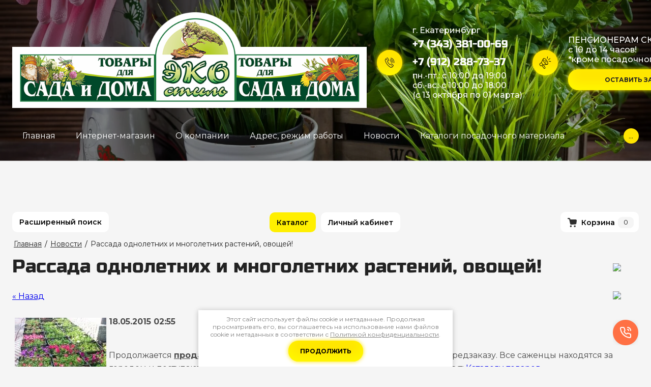

--- FILE ---
content_type: text/html; charset=utf-8
request_url: https://xn----8sbwhgcqtfko0ig.xn--p1ai/news/news_post/rassada-odnoletnikh-i-mnogoletnikh-rasteniy-ovoshchey
body_size: 61250
content:
                      <!DOCTYPE html>
<html lang='ru'>
<head>
<link rel="preload" href="/g/fonts/montserrat/montserrat-t.woff2" as="font" crossorigin>
<link rel="preload" href="/g/fonts/montserrat/montserrat-t-i.woff2" as="font" crossorigin>
<link rel="preload" href="/g/fonts/montserrat/montserrat-e-l.woff2" as="font" crossorigin>
<link rel="preload" href="/g/fonts/montserrat/montserrat-e-l-i.woff2" as="font" crossorigin>
<link rel="preload" href="/g/fonts/montserrat/montserrat-l.woff2" as="font" crossorigin>
<link rel="preload" href="/g/fonts/montserrat/montserrat-l-i.woff2" as="font" crossorigin>
<link rel="preload" href="/g/fonts/montserrat/montserrat-r.woff2" as="font" crossorigin>
<link rel="preload" href="/g/fonts/montserrat/montserrat-r-i.woff2" as="font" crossorigin>
<link rel="preload" href="/g/fonts/montserrat/montserrat-m.woff2" as="font" crossorigin>
<link rel="preload" href="/g/fonts/montserrat/montserrat-m-i.woff2" as="font" crossorigin>
<link rel="preload" href="/g/fonts/montserrat/montserrat-s-b.woff2" as="font" crossorigin>
<link rel="preload" href="/g/fonts/montserrat/montserrat-s-b-i.woff2" as="font" crossorigin>
<link rel="preload" href="/g/fonts/montserrat/montserrat-b.woff2" as="font" crossorigin>
<link rel="preload" href="/g/fonts/montserrat/montserrat-b-i.woff2" as="font" crossorigin>
<link rel="preload" href="/g/fonts/montserrat/montserrat-e-b.woff2" as="font" crossorigin>
<link rel="preload" href="/g/fonts/montserrat/montserrat-e-b-i.woff2" as="font" crossorigin>
<link rel="preload" href="/g/fonts/montserrat/montserrat-bl.woff2" as="font" crossorigin>
<link rel="preload" href="/g/fonts/montserrat/montserrat-bl-i.woff2" as="font" crossorigin>
<link rel="preload" href="/g/fonts/russo_one/russo_one-r.woff2" as="font" crossorigin>

<link rel="stylesheet" href="/t/v888/images/mosaic/designs/design-i71pfbxm0-1692869604_styles.css" type="text/css"/>
<meta charset="utf-8">
<meta name="robots" content="all">
<title>Рассада однолетних и многолетних растений, овощей!</title>
<meta name="description" content="Рассада однолетних и многолетних растений, овощей!">
<meta name="keywords" content="Рассада однолетних и многолетних растений, овощей!">
<meta name="viewport" content="width=device-width, initial-scale=1">
<meta name="format-detection" content="telephone=no">


<script>
 var mapKeys = {
     google: "",
     yandex: ""
 };
 var mosaicDesignId = 3328108;
 var mosaicDesignPrefix = 'i71pfbxm0-1692869604';
 var mosaicTimeZone = 'Asia/Yekaterinburg';
</script>


<link rel="stylesheet" href="/g/s3/mosaic/css/ms_site_default.css">
<script src="/g/libs/jquery/1.10.2/jquery.min.js"></script>

 	<script src="/g/s3/mosaic/js/do/do.js?rnd=1768881650"></script>
	<link rel="stylesheet" href="/g/css/styles_articles_tpl.css">
	<link rel="stylesheet" href="/g/s3/mosaic/css/animate.css">
	<link rel="stylesheet" href="/t/v888/images/mosaic/modules_patch.scss.css?rnd=1768881650">
	<script src="/g/s3/misc/form/1.2.0/s3.form.js"></script>

<meta name="yandex-verification" content="5c1672065d452777" />
<meta name="yandex-verification" content="5c1672065d452777" />
<meta name="google-site-verification" content="o3cBinnCqJN4ito6c_u9STggPHOn3scz3L2e1FngpNY" />
<link rel="stylesheet" href="/g/libs/lightgallery-proxy-to-hs/lightgallery.proxy.to.hs.min.css" media="all" async>
<script src="/g/libs/lightgallery-proxy-to-hs/lightgallery.proxy.to.hs.stub.min.js"></script>
<script src="/g/libs/lightgallery-proxy-to-hs/lightgallery.proxy.to.hs.js" async></script>

            <!-- 46b9544ffa2e5e73c3c971fe2ede35a5 -->
            <script src='/shared/s3/js/lang/ru.js'></script>
            <script src='/shared/s3/js/common.min.js'></script>
        <link rel='stylesheet' type='text/css' href='/shared/s3/css/calendar.css' /><link rel="icon" href="/favicon.ico" type="image/x-icon">
	<link rel="apple-touch-icon" href="/thumb/2/LWXycLAsrYVHUeczKuvz_w/r/favicon.png">
	<link rel="apple-touch-icon" sizes="57x57" href="/thumb/2/cSiQoKjZkTMIo0ziQoXd3Q/57c57/favicon.png">
	<link rel="apple-touch-icon" sizes="60x60" href="/thumb/2/ADHYAP_QOPaTX7kCwZk1yQ/60c60/favicon.png">
	<link rel="apple-touch-icon" sizes="72x72" href="/thumb/2/NUeGOwT7ccqi0vKCk5c7CQ/72c72/favicon.png">
	<link rel="apple-touch-icon" sizes="76x76" href="/thumb/2/hXphuvuCGMlCNmPwtBK8JQ/76c76/favicon.png">
	<link rel="apple-touch-icon" sizes="114x114" href="/thumb/2/eu_DCr8HaH-4Fl9Q5T1Yug/114c114/favicon.png">
	<link rel="apple-touch-icon" sizes="120x120" href="/thumb/2/3MmgBXK7FEpfGfzqoDIQig/120c120/favicon.png">
	<link rel="apple-touch-icon" sizes="144x144" href="/thumb/2/j9LDtrtN_JRbLahuwp6tEA/144c144/favicon.png">
	<link rel="apple-touch-icon" sizes="152x152" href="/thumb/2/hJpSN6oEQd3e9064W7B_Jg/152c152/favicon.png">
	<link rel="apple-touch-icon" sizes="180x180" href="/thumb/2/f_vyPxiafrQ-f6zkloMaLQ/180c180/favicon.png">
	
	<meta name="msapplication-TileImage" content="/thumb/2/bmMZwZpxmRExzY98ed18Wg/c/favicon.png">
	<meta name="msapplication-square70x70logo" content="/thumb/2/u4ZCgXlIt0M0m6gZuZtRyQ/70c70/favicon.png">
	<meta name="msapplication-square150x150logo" content="/thumb/2/foNNC3kvbPYBac4AKEENng/150c150/favicon.png">
	<meta name="msapplication-wide310x150logo" content="/thumb/2/4xXaTyEaqfQGm4mLgRUUfg/310c150/favicon.png">
	<meta name="msapplication-square310x310logo" content="/thumb/2/rmdEXcb0zBLSx3J7TTuAiw/310c310/favicon.png">

<!--s3_require-->
<link rel="stylesheet" href="/g/basestyle/1.0.1/user/user.css" type="text/css"/>
<link rel="stylesheet" href="/t/v888/images/mosaic/symbols/symbol-i251qusf5_styles.css" type="text/css"/>
<link rel="stylesheet" href="/t/v888/images/mosaic/symbols/symbol-iq8dhoqq4_styles.css" type="text/css"/>
<link rel="stylesheet" href="/t/v888/images/mosaic/symbols/symbol-igg4xbk3b_styles.css" type="text/css"/>

<link rel="stylesheet" href="/t/v888/images/mosaic/symbols/symbol-ikef4wzpv_styles.css" type="text/css"/>
<link rel="stylesheet" href="/t/v888/images/mosaic/symbols/symbol-i4hmsnz42_styles.css" type="text/css"/>
<link rel="stylesheet" href="/g/basestyle/1.0.1/user/user.blue.css" type="text/css"/>
<script type="text/javascript" src="/g/basestyle/1.0.1/user/user.js"></script>
<!--/s3_require-->




			<link id="mosaic-theme-css" rel="stylesheet" href="/t/v888/images/mosaic/themes/i71pfbxm0-1692869604_theme-i212m55jy.css">
	</head>
<body>
<div class='mosaic-wrap'>
<div class='root root--u-i71pfbxm0' id='i71pfbxm0_0'>

<div class='mosaic-popup mosaic-popup--u-ikef4wzpv' id='ikef4wzpv_0' data-do-popup='{"screen":{"wmshowpopup":false,"popupname":"","delay":0,"autoShow":"none","popup_data":{"iksbjuvpz":{"iv4v1zc6v":{"name":"title","type":"text","id":"iv4v1zc6v"}},"ig0uscf5c":{"iwlb575ci":{"name":"title","type":"text","id":"iwlb575ci"}}}}}'>
<div class='mosaic-popup__inner-bg mosaic-popup__inner-bg--u-iczzcfnih' id='iczzcfnih_0'>
<div class='mosaic-popup__inner-data mosaic-popup__inner-data--u-ivpfuwrz0' id='ivpfuwrz0_0'>
<div class='mosaic-popup__close mosaic-popup__close--u-is8yb01f9' id='is8yb01f9_0'>
<span class='svg_image svg_image--u-izq3qwfqd' id='izq3qwfqd_0' data-do-svg_image='{"screen":{"stretch":true}}'>
<svg xmlns="http://www.w3.org/2000/svg" width="512" height="512" viewBox="0 0 64 64" data-prefix="iyl4j2dnt"><path xmlns="http://www.w3.org/2000/svg" d="M4.59 59.41a2 2 0 0 0 2.83 0L32 34.83l24.59 24.58a2 2 0 0 0 2.83-2.83L34.83 32 59.41 7.41a2 2 0 0 0-2.83-2.83L32 29.17 7.41 4.59a2 2 0 0 0-2.82 2.82L29.17 32 4.59 56.59a2 2 0 0 0 0 2.82z" data-original="#000000" class="path-iufomo9b6"/></svg>
</span>
</div>
<div class='mosaic-form mosaic-form--u-ivti5z4qu' id='ivti5z4qu_0' data-do-form='{"screen":{"mode":"main","anketa_id":"13227508","initial_state":"{\"anketa_id\":\"13227508\",\"name\":\"<a data-url=\\\"\/internet-magazin\\\" href=\\\"\/internet-magazin\\\" target=\\\"_blank\\\">\u0417\u0430\u043a\u0430\u0437\u0430\u0442\u044c \u0442\u043e\u0432\u0430\u0440<\/a>\",\"submit_name\":\"\u041e\u0442\u043f\u0440\u0430\u0432\u0438\u0442\u044c\",\"success_note\":\"\u0421\u043f\u0430\u0441\u0438\u0431\u043e! \u0424\u043e\u0440\u043c\u0430 \u043e\u0442\u043f\u0440\u0430\u0432\u043b\u0435\u043d\u0430\",\"tag_id\":\"ivti5z4qu\",\"symbol_id\":\"symbol-ikef4wzpv\",\"change\":false,\"dictionaries\":{\"if672700y\":{\"dictionary_id\":54404708,\"name\":\"<a data-url=\\\"https:\/\/\u044d\u043a\u043e\u0441\u0442\u0438\u043b\u044c-\u0443\u0440\u0430\u043b.\u0440\u0444\/internet-magazin\\\" href=\\\"https:\/\/\u044d\u043a\u043e\u0441\u0442\u0438\u043b\u044c-\u0443\u0440\u0430\u043b.\u0440\u0444\/internet-magazin\\\" target=\\\"_blank\\\"> <\/a>\",\"type_id\":14,\"required\":\"\",\"alias\":\"field_54404708\",\"note\":\"\",\"variants\":[],\"params_value\":\"\",\"validator\":\"\",\"change\":false},\"inuqsi5fx\":{\"dictionary_id\":54404908,\"name\":\"\u0421\u0442\u0440\u043e\u043a\u0430 \u0432\u0432\u043e\u0434\u0430:\",\"type_id\":1,\"required\":true,\"alias\":\"field_54404908\",\"note\":\"\",\"variants\":[],\"params_value\":\"\",\"validator\":\"\",\"change\":false},\"iec68t796\":{\"dictionary_id\":54405108,\"name\":\"\u0422\u0435\u043b\u0435\u0444\u043e\u043d:\",\"type_id\":15,\"required\":true,\"alias\":\"phone\",\"note\":\"\",\"variants\":[],\"params_value\":\"\",\"validator\":\"__phone__\",\"change\":false},\"iho9bkriz\":{\"dictionary_id\":54405308,\"name\":\"E-mail \",\"type_id\":13,\"required\":false,\"alias\":\"email\",\"note\":\"\",\"variants\":[],\"params_value\":\"\",\"validator\":\"__email__\",\"change\":false},\"iale4dc4i\":{\"dictionary_id\":435030509,\"name\":\"\u0412\u0430\u0448\u0435 \u0441\u043e\u043e\u0431\u0449\u0435\u043d\u0438\u0435:\",\"type_id\":2,\"required\":true,\"alias\":\"field_435030509\",\"note\":\"\",\"variants\":[],\"params_value\":\"\",\"validator\":\"\",\"change\":false},\"ii4fym464\":{\"dictionary_id\":54405508,\"name\":\"\u0413\u0430\u043b\u043e\u0447\u043a\u0430\",\"type_id\":7,\"required\":false,\"alias\":\"field_54405508\",\"note\":\"\",\"variants\":[],\"params_value\":\"\",\"validator\":\"\",\"change\":false}}}","nativeStyle":true,"showTitleAfterSend":false,"disabledNativeStyleSelect":false}}'>
<form id="i24cxw33c_0" action="#" class="mosaic-form__form mosaic-form__form--u-i24cxw33c" data-s3-anketa-id="13227508"><div id="inh7g5dr9_0" class="mosaic-form__title mosaic-form__title--u-inh7g5dr9"><span class="text-block-wrap-div"><a data-url="/internet-magazin" href="/internet-magazin" target="_blank">Заказать товар</a></span></div><div id="if672700y_0" data-type-field="input_hidden" data-field-position="0" class="mosaic-form__field mosaic-form__field--u-if672700y" data-do-input_hidden='{"screen":{"type_id":14,"dictionary_id":54404708,"alias":"field_54404708","value_from":{"iksbjuvpz":{"name":"title","type":"text","id":"iv4v1zc6v"},&quot;ig0uscf5c&quot;:{"name":"title","type":"text","id":"iwlb575ci"}}}}'><div id="i7w2fo4np_0" class="mosaic-form__hidden-container mosaic-form__hidden-container--u-i7w2fo4np"><div id="ikr1iitqj_0" class="mosaic-form__header mosaic-form__header--u-ikr1iitqj"><span id="ilqy96de2_0" class="mosaic-form__name mosaic-form__name--u-ilqy96de2"><span class="text-block-wrap-div"><a data-url="https://экостиль-урал.рф/internet-magazin" href="https://экостиль-урал.рф/internet-magazin" target="_blank"> </a></span></span></div><input id="ilw5b3f9j_0" type="hidden" class="mosaic-form__hidden-input mosaic-form__hidden-input--u-ilw5b3f9j"></div></div><div id="iajxzlwr8_0" class="text text--u-iajxzlwr8"><span class="text-block-wrap-div">Для перехода в ИНТЕРНЕТ-МАГАЗИН нажмите на "ЗАКАЗАТЬ ТОВАР". <br><br><br>Если у Вас есть вопросы, заполните форму ниже, и мы с Вами свяжемся.</span></div><div id="inuqsi5fx_0" data-type-field="text" data-field-position="1" class="mosaic-form__field mosaic-form__field--u-inuqsi5fx" data-do-input='{"screen":{"type_id":1,"type_field":"text","required":true,"maxlength":100,"dictionary_id":54404908,"alias":"field_54404908"}}'><!--noindex--><div id="ingfval8i_0" class="mosaic-form__error mosaic-form__error--u-ingfval8i is-removed" data-nosnippet=""><span class="text-block-wrap-div">это поле обязательно для заполнения</span></div><!--/noindex--><div id="i60lbhdw8_0" class="mosaic-form__header mosaic-form__header--u-i60lbhdw8 is-removed"><span id="ijancdn6m_0" class="mosaic-form__name mosaic-form__name--u-ijancdn6m"><span class="text-block-wrap-div">Строка ввода:</span></span><span id="ihw9v9yt1_0" class="mosaic-form__required mosaic-form__required--u-ihw9v9yt1"><span class="text-block-wrap-div">*
    </span></span></div><div id="i3b5fvz10_0" class="mosaic-form__body mosaic-form__body--u-i3b5fvz10"><div id="ibns9xvfi_0" class="mosaic-form__icon mosaic-form__icon--u-ibns9xvfi"><span id="irojkfhip_0" class="svg_image svg_image--u-irojkfhip"><svg xmlns="http://www.w3.org/2000/svg" width="512" height="512" viewBox="0 0 512 512.001" data-prefix="if5vdp9nm"><path xmlns="http://www.w3.org/2000/svg" d="M210.352 246.633c33.882 0 63.218-12.153 87.195-36.13 23.969-23.972 36.125-53.304 36.125-87.19 0-33.876-12.152-63.211-36.129-87.192C273.566 12.152 244.23 0 210.352 0c-33.887 0-63.22 12.152-87.192 36.125s-36.129 53.309-36.129 87.188c0 33.886 12.156 63.222 36.13 87.195 23.98 23.969 53.316 36.125 87.19 36.125zM144.379 57.34c18.394-18.395 39.973-27.336 65.973-27.336 25.996 0 47.578 8.941 65.976 27.336 18.395 18.398 27.34 39.98 27.34 65.972 0 26-8.945 47.579-27.34 65.977-18.398 18.399-39.98 27.34-65.976 27.34-25.993 0-47.57-8.945-65.973-27.34-18.399-18.394-27.344-39.976-27.344-65.976 0-25.993 8.945-47.575 27.344-65.973zm0 0M426.129 393.703c-.692-9.976-2.09-20.86-4.149-32.351-2.078-11.579-4.753-22.524-7.957-32.528-3.312-10.34-7.808-20.55-13.375-30.336-5.77-10.156-12.55-19-20.16-26.277-7.957-7.613-17.699-13.734-28.965-18.2-11.226-4.44-23.668-6.69-36.976-6.69-5.227 0-10.281 2.144-20.043 8.5a2711.03 2711.03 0 0 1-20.879 13.46c-6.707 4.274-15.793 8.278-27.016 11.903-10.949 3.543-22.066 5.34-33.043 5.34-10.968 0-22.086-1.797-33.043-5.34-11.21-3.622-20.3-7.625-26.996-11.899-7.77-4.965-14.8-9.496-20.898-13.469-9.754-6.355-14.809-8.5-20.035-8.5-13.313 0-25.75 2.254-36.973 6.7-11.258 4.457-21.004 10.578-28.969 18.199-7.609 7.281-14.39 16.12-20.156 26.273-5.558 9.785-10.058 19.992-13.371 30.34-3.2 10.004-5.875 20.945-7.953 32.524-2.063 11.476-3.457 22.363-4.149 32.363C.343 403.492 0 413.668 0 423.949c0 26.727 8.496 48.363 25.25 64.32C41.797 504.017 63.688 512 90.316 512h246.532c26.62 0 48.511-7.984 65.062-23.73 16.758-15.946 25.254-37.59 25.254-64.325-.004-10.316-.351-20.492-1.035-30.242zm-44.906 72.828c-10.934 10.406-25.45 15.465-44.38 15.465H90.317c-18.933 0-33.449-5.059-44.379-15.46-10.722-10.208-15.933-24.141-15.933-42.587 0-9.594.316-19.066.95-28.16.616-8.922 1.878-18.723 3.75-29.137 1.847-10.285 4.198-19.937 6.995-28.675 2.684-8.38 6.344-16.676 10.883-24.668 4.332-7.618 9.316-14.153 14.816-19.418 5.145-4.926 11.63-8.957 19.27-11.98 7.066-2.798 15.008-4.329 23.629-4.56 1.05.56 2.922 1.626 5.953 3.602 6.168 4.02 13.277 8.606 21.137 13.625 8.86 5.649 20.273 10.75 33.91 15.152 13.941 4.508 28.16 6.797 42.273 6.797 14.114 0 28.336-2.289 42.27-6.793 13.648-4.41 25.058-9.507 33.93-15.164 8.043-5.14 14.953-9.593 21.12-13.617 3.032-1.973 4.903-3.043 5.954-3.601 8.625.23 16.566 1.761 23.636 4.558 7.637 3.024 14.122 7.059 19.266 11.98 5.5 5.262 10.484 11.798 14.816 19.423 4.543 7.988 8.208 16.289 10.887 24.66 2.801 8.75 5.156 18.398 7 28.675 1.867 10.434 3.133 20.239 3.75 29.145v.008c.637 9.058.957 18.527.961 28.148-.004 18.45-5.215 32.38-15.937 42.582zm0 0" data-original="#000000" class="path-ik21zoyh2"></path></svg></span></div><input id="ibqe0bf4z_0" type="text" placeholder="Имя: *" class="mosaic-form__text mosaic-form__text--u-ibqe0bf4z"></div><div id="if6fmltcs_0" class="mosaic-form__note mosaic-form__note--u-if6fmltcs is-removed"></div></div><div id="iec68t796_0" data-type-field="phone" data-field-position="2" class="mosaic-form__field mosaic-form__field--u-iec68t796" data-do-input_phone='{"screen":{"type_id":15,"required":true,"dictionary_id":54405108,"validator":"__phone__","alias":"phone"}}'><!--noindex--><div id="iy19wwdgd_0" class="mosaic-form__error mosaic-form__error--u-iy19wwdgd is-removed" data-nosnippet=""><span class="text-block-wrap-div">это поле обязательно для заполнения</span></div><!--/noindex--><div id="ik3ftm6ch_0" class="mosaic-form__header mosaic-form__header--u-ik3ftm6ch is-removed"><span id="ieaje9lkg_0" class="mosaic-form__name mosaic-form__name--u-ieaje9lkg"><span class="text-block-wrap-div">Телефон:</span></span><span id="i4xcmezzg_0" class="mosaic-form__required mosaic-form__required--u-i4xcmezzg"><span class="text-block-wrap-div">*
    </span></span></div><div id="i146m17qw_0" class="mosaic-form__body mosaic-form__body--u-i146m17qw"><div id="ipnz9leyo_0" class="mosaic-form__icon mosaic-form__icon--u-ipnz9leyo"><span id="inyozu3yy_0" class="svg_image svg_image--u-inyozu3yy"><svg xmlns="http://www.w3.org/2000/svg" width="512" height="512" viewBox="0 0 482.6 482.6" data-prefix="i8q7ltnzq"><path d="M98.339 320.8c47.6 56.9 104.9 101.7 170.3 133.4 24.9 11.8 58.2 25.8 95.3 28.2 2.3.1 4.5.2 6.8.2 24.9 0 44.9-8.6 61.2-26.3.1-.1.3-.3.4-.5 5.8-7 12.4-13.3 19.3-20 4.7-4.5 9.5-9.2 14.1-14 21.3-22.2 21.3-50.4-.2-71.9l-60.1-60.1c-10.2-10.6-22.4-16.2-35.2-16.2-12.8 0-25.1 5.6-35.6 16.1l-35.8 35.8c-3.3-1.9-6.7-3.6-9.9-5.2-4-2-7.7-3.9-11-6-32.6-20.7-62.2-47.7-90.5-82.4-14.3-18.1-23.9-33.3-30.6-48.8 9.4-8.5 18.2-17.4 26.7-26.1 3-3.1 6.1-6.2 9.2-9.3 10.8-10.8 16.6-23.3 16.6-36s-5.7-25.2-16.6-36l-29.8-29.8c-3.5-3.5-6.8-6.9-10.2-10.4-6.6-6.8-13.5-13.8-20.3-20.1-10.3-10.1-22.4-15.4-35.2-15.4-12.7 0-24.9 5.3-35.6 15.5l-37.4 37.4c-13.6 13.6-21.3 30.1-22.9 49.2-1.9 23.9 2.5 49.3 13.9 80 17.5 47.5 43.9 91.6 83.1 138.7zm-72.6-216.6c1.2-13.3 6.3-24.4 15.9-34l37.2-37.2c5.8-5.6 12.2-8.5 18.4-8.5 6.1 0 12.3 2.9 18 8.7 6.7 6.2 13 12.7 19.8 19.6 3.4 3.5 6.9 7 10.4 10.6l29.8 29.8c6.2 6.2 9.4 12.5 9.4 18.7s-3.2 12.5-9.4 18.7c-3.1 3.1-6.2 6.3-9.3 9.4-9.3 9.4-18 18.3-27.6 26.8l-.5.5c-8.3 8.3-7 16.2-5 22.2.1.3.2.5.3.8 7.7 18.5 18.4 36.1 35.1 57.1 30 37 61.6 65.7 96.4 87.8 4.3 2.8 8.9 5 13.2 7.2 4 2 7.7 3.9 11 6 .4.2.7.4 1.1.6 3.3 1.7 6.5 2.5 9.7 2.5 8 0 13.2-5.1 14.9-6.8l37.4-37.4c5.8-5.8 12.1-8.9 18.3-8.9 7.6 0 13.8 4.7 17.7 8.9l60.3 60.2c12 12 11.9 25-.3 37.7-4.2 4.5-8.6 8.8-13.3 13.3-7 6.8-14.3 13.8-20.9 21.7-11.5 12.4-25.2 18.2-42.9 18.2-1.7 0-3.5-.1-5.2-.2-32.8-2.1-63.3-14.9-86.2-25.8-62.2-30.1-116.8-72.8-162.1-127-37.3-44.9-62.4-86.7-79-131.5-10.3-27.5-14.2-49.6-12.6-69.7z" data-original="#000000" xmlns="http://www.w3.org/2000/svg" class="path-ie5nx6tuh"></path></svg></span></div><input id="i2k6b8ot2_0" type="tel" placeholder="Телефон *" class="mosaic-form__text mosaic-form__text--u-i2k6b8ot2"></div><div id="imvnvt0zo_0" class="mosaic-form__note mosaic-form__note--u-imvnvt0zo is-removed"></div></div><div id="iho9bkriz_0" data-type-field="email" data-field-position="3" class="mosaic-form__field mosaic-form__field--u-iho9bkriz" data-do-input_email='{"screen":{"type_id":13,"required":false,"dictionary_id":54405308,"validator":"__email__","alias":"email"}}'><!--noindex--><div id="i38bgd16o_0" class="mosaic-form__error mosaic-form__error--u-i38bgd16o is-removed" data-nosnippet=""><span class="text-block-wrap-div">это поле обязательно для заполнения</span></div><!--/noindex--><div id="iirifuzi2_0" class="mosaic-form__header mosaic-form__header--u-iirifuzi2 is-removed"><span id="iqaxojnb5_0" class="mosaic-form__name mosaic-form__name--u-iqaxojnb5"><span class="text-block-wrap-div">E-mail </span></span><span id="i3vkgkf6f_0" class="mosaic-form__required mosaic-form__required--u-i3vkgkf6f is-removed"><span class="text-block-wrap-div">*
    </span></span></div><div id="i84la0s7j_0" class="mosaic-form__body mosaic-form__body--u-i84la0s7j"><div id="i63qopm10_0" class="mosaic-form__icon mosaic-form__icon--u-i63qopm10"><span id="iodmn3ja6_0" class="svg_image svg_image--u-iodmn3ja6"><svg xmlns="http://www.w3.org/2000/svg" width="512" height="512" viewBox="0 0 512 512" data-prefix="ihdxn2d9m"><path d="M469.333 64H42.667C19.135 64 0 83.135 0 106.667v298.667C0 428.865 19.135 448 42.667 448h426.667C492.865 448 512 428.865 512 405.333V106.667C512 83.135 492.865 64 469.333 64zM42.667 85.333h426.667c1.572 0 2.957.573 4.432.897-36.939 33.807-159.423 145.859-202.286 184.478-3.354 3.021-8.76 6.625-15.479 6.625s-12.125-3.604-15.49-6.635C197.652 232.085 75.161 120.027 38.228 86.232c1.478-.324 2.866-.899 4.439-.899zm-21.334 320V106.667c0-2.09.63-3.986 1.194-5.896 28.272 25.876 113.736 104.06 169.152 154.453C136.443 302.671 50.957 383.719 22.46 410.893c-.503-1.814-1.127-3.588-1.127-5.56zm448 21.334H42.667c-1.704 0-3.219-.594-4.81-.974 29.447-28.072 115.477-109.586 169.742-156.009a7980.773 7980.773 0 0 0 18.63 16.858c8.792 7.938 19.083 12.125 29.771 12.125s20.979-4.188 29.76-12.115a8178.815 8178.815 0 0 0 18.641-16.868c54.268 46.418 140.286 127.926 169.742 156.009-1.591.38-3.104.974-4.81.974zm21.334-21.334c0 1.971-.624 3.746-1.126 5.56-28.508-27.188-113.984-108.227-169.219-155.668 55.418-50.393 140.869-128.57 169.151-154.456.564 1.91 1.194 3.807 1.194 5.897v298.667z" data-original="#000000" xmlns="http://www.w3.org/2000/svg" class="path-ih6jbw6fu"></path></svg></span></div><input id="iowjnlwa9_0" type="email" placeholder="E-mail " class="mosaic-form__text mosaic-form__text--u-iowjnlwa9"></div><div id="iepj2ztht_0" class="mosaic-form__note mosaic-form__note--u-iepj2ztht is-removed"></div></div><div id="iale4dc4i_0" data-type-field="textarea" data-field-position="4" class="mosaic-form__field mosaic-form__field--u-iale4dc4i" data-do-textarea='{"screen":{"type_id":2,"type_field":"textarea","required":true,"dictionary_id":435030509,"alias":"field_435030509"}}'><!--noindex--><div id="i9ri6pozv_0" class="mosaic-form__error mosaic-form__error--u-i9ri6pozv is-removed" data-nosnippet=""><span class="text-block-wrap-div">это поле обязательно для заполнения</span></div><!--/noindex--><div id="ii5as9ax2_0" class="mosaic-form__header mosaic-form__header--u-ii5as9ax2"><span id="istawghr3_0" class="mosaic-form__name mosaic-form__name--u-istawghr3"><span class="text-block-wrap-div">Ваше сообщение:</span></span><span id="iu1pwollv_0" class="mosaic-form__required mosaic-form__required--u-iu1pwollv"><span class="text-block-wrap-div">*
    </span></span></div><div id="iblcm64mv_0" class="mosaic-form__body mosaic-form__body--u-iblcm64mv"><div id="i4rt0kt1l_0" class="mosaic-form__icon mosaic-form__icon--u-i4rt0kt1l"><span id="iixapq8jn_0" class="svg_image svg_image--u-iixapq8jn"></span></div><textarea id="ixqi83lfg_0" placeholder="Ваше сообщение *" class="mosaic-form__textarea mosaic-form__textarea--u-ixqi83lfg"></textarea></div><div id="ilqr4fi3f_0" class="mosaic-form__note mosaic-form__note--u-ilqr4fi3f is-removed"></div></div><div id="ii4fym464_0" data-type-field="checkbox" data-field-position="5" class="mosaic-form__field mosaic-form__field--u-ii4fym464" data-do-checkbox='{"screen":{"type_id":7,"required":false,"dictionary_id":54405508,"alias":"field_54405508"}}'><!--noindex--><div id="in7dbffkc_0" class="mosaic-form__error mosaic-form__error--u-in7dbffkc is-removed" data-nosnippet=""><span class="text-block-wrap-div">это поле обязательно для заполнения</span></div><!--/noindex--><div id="iflxtvtnl_0" class="mosaic-form__header mosaic-form__header--u-iflxtvtnl is-removed"><span id="i1dx9c2gf_0" class="mosaic-form__name mosaic-form__name--u-i1dx9c2gf"><span class="text-block-wrap-div">Галочка</span></span><span id="isbzyfw7t_0" class="mosaic-form__required mosaic-form__required--u-isbzyfw7t is-removed"><span class="text-block-wrap-div">*
    </span></span></div><label id="idz1punhl_0" class="mosaic-form__label mosaic-form__label--u-idz1punhl"><input id="ip7j31wtp_0" type="checkbox" value="Я выражаю согласие на передачу и обработку персональных данных в соответствии с Политикой конфиденциальности *" class="mosaic-form__checkbox mosaic-form__checkbox--u-ip7j31wtp"><span id="ivu1ept6l_0" class="mosaic-form__checkbox-icon mosaic-form__checkbox-icon--u-ivu1ept6l"></span><span id="ifdj35our_0" class="mosaic-form__value mosaic-form__value--u-ifdj35our"><span class="text-block-wrap-div">Я выражаю <a data-url="/registraciya/agreement" href="/registraciya/agreement" target="_blank">согласие на передачу и обработку персональных данных</a> в соответствии с <a data-url="/politika-konfidencialnosti" href="/politika-konfidencialnosti" target="_blank">Политикой конфиденциальности</a> *</span></span></label><div id="inefx5kjc_0" class="mosaic-form__note mosaic-form__note--u-inefx5kjc is-removed"></div></div><button id="iwjv6yyes_0" class="mosaic-form__button mosaic-form__button--u-iwjv6yyes"><span id="iqq2zcbk3_0" class="button__text button__text--u-iqq2zcbk3"><span class="text-block-wrap-div">отправить</span></span></button><re-captcha data-captcha="recaptcha"
     data-name="captcha"
     data-sitekey="6LcOAacUAAAAAI2fjf6MiiAA8fkOjVmO6-kZYs8S"
     data-lang="ru"
     data-rsize="invisible"
     data-type="image"
     data-theme="light"></re-captcha></form><!--noindex--><div id="is0d6myax_0" class="mosaic-form__success mosaic-form__success--u-is0d6myax is-removed" data-nosnippet=""><div id="ik8vr3lib_0" class="mosaic-form__success__text mosaic-form__success__text--u-ik8vr3lib"><span class="text-block-wrap-div">Спасибо! Форма отправлена</span></div></div><!--/noindex-->
</div>
</div>
</div>
</div><div class='section section--u-iyif02jik' id='iyif02jik_0' data-do-section='{"screen":{"scroll":false,"smooth":true}}'>

<div class='section section--u-i4hmsnz42' id='i4hmsnz42_0' data-do-section='{"screen":{"scroll":false,"smooth":true}}'>
<div class='container container--u-izni88s4s' id='izni88s4s_0'>
<div class='mosaic-s3-include mosaic-s3-include--u-ihvnf8gqt' id='ihvnf8gqt_0'>

<script>
	(()=>{
	
	document.addEventListener('DOMContentLoaded', (e)=>{
		
		let msgrs = document.querySelector('.js-msgrs')
		let msgrsButton = msgrs.querySelector('.js-msgrs-button')
		let msgrsList = document.querySelector('.js-msgrs-list')
		
		if(msgrsButton) {
			msgrsButton.addEventListener('click', (e)=> {
				msgrsList.classList.toggle('opened')
				e.target.classList.toggle('opened')
			})
		}
	
	})
	
})()
</script>

	<div class="msgrs real-mobile js-msgrs">
					<div class="msgrs_item phone">
				<a href="tel:+79122887337">
					<span>Позвоните нам</span>
				</a>
			</div>
										<ul class="msgrs_list js-msgrs-list opened">
															<li class="msgrs_item">
							<a href="https://api.whatsapp.com/send?phone=79122887337" target="_blank">
								<img src="/thumb/2/l0teldJZFcW3hNJW2nDp9A/50c50/d/fgs16_whatsapp-cl-bg.svg" alt="WhatsApp" />
								<span>WhatsApp</span>
							</a>
						</li>
																				<li class="msgrs_item">
							<a href="https://t.me/+zAO--E60Y1llMmJi" target="_blank">
								<img src="/thumb/2/H59_Sp3UdUQvuH4FO31ong/50c50/d/fgs16_telegram-cl-bg.svg" alt="Telegram" />
								<span>Telegram</span>
							</a>
						</li>
												</ul>
			</div>
</div>
<div class='div div--u-ifxouhskb' id='ifxouhskb_0'>
<div class='div div--u-i62bsep0a' id='i62bsep0a_0'>
<a href='/' class='link-universal link-universal--u-ijuvq65w9' id='ijuvq65w9_0' data-do-link_universal='{"screen":{"type":"link","popup":"none","eventName":"none","eventElement":"self","eventAction":"","selectedTag":"","linkType":"link","blank":false}}'>
<div class='imageFit imageFit--u-it2nrzszi' id='it2nrzszi_0' data-do-image='{"screen":{"objectFit":"contain","lockRatio":false,"maxWidth":6000,"maxHeight":6000}}'>
<img data-origin-src='/thumb/2/Kbh6AaP6YlRc7kJ_HWGvGg/r/d/logo.png' data-size='899x243' src='/thumb/2/12Ro7omDoUUuHTAmAEn0zg/6000r6000/d/logo.png' alt='logo' title='' class='imageFit__img imageFit__img--u-iq32br3pk' id='iq32br3pk_0' />
<div class='imageFit__overlay imageFit__overlay--u-iil2jzntk' id='iil2jzntk_0'></div>
<div class='imageFit__zoom imageFit__zoom--u-i3oi4ijdi' id='i3oi4ijdi_0'>
<span class='svg_image svg_image--u-ierear1np' id='ierear1np_0' data-do-svg_image='{"screen":{"stretch":true}}'>

</span>
</div>
</div>
</a>
</div>
<div class='div div--u-ioebmrqzr' id='ioebmrqzr_0'>
<div class='div div--u-ifpkof6xx' id='ifpkof6xx_0'>
<div class='list list--u-ia6sof3a7' id='ia6sof3a7_0'>
<div class='list__item list__item--u-i43qjade2' id='i43qjade2_0'>
<a target='_self' href='tel:+7(343)381-00-69' class='link-universal link-universal--u-i78530tkd' id='i78530tkd_0' data-do-link_universal='{"screen":{"type":"link","popup":"none","eventName":"none","eventElement":"self","eventAction":"","selectedTag":"","linkType":"phone","blank":false}}'>
<div class='text text--u-itg9fs7y8' id='itg9fs7y8_0'>
<span class='text-block-wrap-div' >+7 (343) 381-00-69</span>
</div>
</a>
<div class='text text--u-i7k7zjakx' id='i7k7zjakx_0'>
<span class='text-block-wrap-div' >г. Екатеринбург</span>
</div>
</div>
<div class='list__item list__item--u-i43qjade2' id='i43qjade2_1'>
<a target='_self' href='tel:+79122887337' class='link-universal link-universal--u-i78530tkd' id='i78530tkd_1' data-do-link_universal='{"screen":{"type":"link","popup":"none","eventName":"none","eventElement":"self","eventAction":"","selectedTag":"","linkType":"phone","blank":false}}'>
<div class='text text--u-itg9fs7y8' id='itg9fs7y8_1'>
<span class='text-block-wrap-div' >+7 (912) 288-73-37</span>
</div>
</a>
<div class='text text--u-i7k7zjakx' id='i7k7zjakx_1'>
<span class='text-block-wrap-div' ></span>
</div>
</div>
<div class='list__item list__item--u-i43qjade2' id='i43qjade2_2'>
<a target='_self' href='tel:+79122887337' class='link-universal link-universal--u-i78530tkd' id='i78530tkd_2' data-do-link_universal='{"screen":{"type":"link","popup":"none","eventName":"none","eventElement":"self","eventAction":"","selectedTag":"","linkType":"phone","blank":false}}'>
<div class='text text--u-itg9fs7y8' id='itg9fs7y8_2'>
<span class='text-block-wrap-div' ></span>
</div>
</a>
<div class='text text--u-i7k7zjakx' id='i7k7zjakx_2'>
<span class='text-block-wrap-div' >пн.-пт.: с 10:00 до 19:00<br>сб.-вс.: с 10:00 до 18:00<br>(с 13 октября по 01 марта) </span>
</div>
</div>
</div>
<div class='div div--u-izdj4xfu8' id='izdj4xfu8_0'>
<span class='svg_image svg_image--u-itykd7itl' id='itykd7itl_0' data-do-svg_image='{"screen":{"stretch":true}}'>
<svg xmlns="http://www.w3.org/2000/svg" width="52.281" height="56.812" viewBox="0 0 52.281 56.812" data-prefix="iv2jew0pn"><path d="M30.485 11.318a14.09 14.09 0 0 1 8.987 6.125 14.25 14.25 0 0 1 2.066 10.725 1.5 1.5 0 0 0 1.158 1.764 1.453 1.453 0 0 0 .3.031 1.489 1.489 0 0 0 1.454-1.2 17.244 17.244 0 0 0-2.5-12.971 17.043 17.043 0 0 0-10.872-7.407 1.496 1.496 0 0 0-.593 2.933zm-2.334 7.108a7.729 7.729 0 0 1 5.978 9.111 1.493 1.493 0 0 0 1.157 1.764 1.46 1.46 0 0 0 .3.031 1.489 1.489 0 0 0 1.454-1.2 10.723 10.723 0 0 0-8.293-12.64 1.497 1.497 0 0 0-.596 2.934zm11.074 16.207a3.84 3.84 0 0 0-2.945-.956 4.5 4.5 0 0 0-2.935 1.843c-.448.566-1.209 1.516-1.474 1.829-1.788 2.112-3.033 1.407-3.869.874a47.475 47.475 0 0 1-6.429-7.1 1.086 1.086 0 0 0-.076-.1l-.029-.04a2.49 2.49 0 0 0-.064-.08 47.636 47.636 0 0 1-5.281-8.042c-.311-.942-.691-2.323 1.785-3.554.041-.019.106-.046.191-.082a11.5 11.5 0 0 0 3.532-2.144 3.969 3.969 0 0 0 .841-4.678 89.454 89.454 0 0 0-6.249-10.355A4.345 4.345 0 0 0 10.089.754l1.639 2.493a1.392 1.392 0 0 1 2.089.555 87.065 87.065 0 0 1 5.983 9.904.953.953 0 0 1-.268 1.255 9.126 9.126 0 0 1-2.588 1.5 8.93 8.93 0 0 0-.345.153c-2.225 1.107-4.6 3.266-3.266 7.268.017.052.038.1.06.153a49.992 49.992 0 0 0 5.7 8.737l.037.047c.018.026.037.051.056.075a49.712 49.712 0 0 0 7.011 7.7 1.354 1.354 0 0 0 .138.1c3.538 2.266 6.194.483 7.8-1.409.329-.388 1.194-1.472 1.537-1.905l.04-.051a1.648 1.648 0 0 1 .928-.689 1.018 1.018 0 0 1 .714.306 81.707 81.707 0 0 1 7.833 7.181 1.692 1.692 0 0 0 .125.142c1.422 1.423.979 2.274.833 2.553a1.5 1.5 0 0 0 .627 2.018 1.457 1.457 0 0 0 .688.171 1.484 1.484 0 0 0 1.317-.8c.479-.92 1.3-3.334-1.305-6-1.578-1.965-6.891-6.465-8.247-7.578zm-19.755-1.5a1.486 1.486 0 0 0 .344.163 1.486 1.486 0 0 1-.344-.168zM33.4 1.343a1.494 1.494 0 0 0-.595 2.929 20.8 20.8 0 0 1 16.088 24.523 1.494 1.494 0 0 0 1.157 1.764 1.467 1.467 0 0 0 .3.031 1.489 1.489 0 0 0 1.454-1.2A23.794 23.794 0 0 0 33.4 1.338zm11.683 49.332a1.5 1.5 0 0 0-.05-.152c-.015-.042-.026-.084-.044-.125s-.045-.081-.068-.121a1.341 1.341 0 0 0-.082-.137c0-.006-.006-.012-.01-.018-.028-.038-.062-.067-.093-.1s-.051-.065-.081-.094l-6.569-6.21a1.479 1.479 0 0 0-2.1.066 1.5 1.5 0 0 0 .066 2.113l5.246 4.96c-2.824 1.919-5.267 2.964-6.981 2.964a4.858 4.858 0 0 1-2.251-.538 1.308 1.308 0 0 0-.124-.074 61.437 61.437 0 0 1-17.727-15.47l-.491-.637A61.838 61.838 0 0 1 3.17 15.985c0-.017-.012-.043-.018-.061a3.948 3.948 0 0 1-.025-2.239 18.856 18.856 0 0 1 3.5-5.662l3.958 6.447a1.483 1.483 0 0 0 1.265.709 1.468 1.468 0 0 0 .78-.224 1.5 1.5 0 0 0 .482-2.057l-4.9-7.983a1.491 1.491 0 0 0-.288-.332c-.019-.021-.033-.045-.054-.066a1.478 1.478 0 0 0-2.1.022 23.334 23.334 0 0 0-5.437 8.127 6.916 6.916 0 0 0-.031 4.1 65.133 65.133 0 0 0 11.077 22.169l.491.635c5 6.468 12.309 12.842 18.634 16.252a7.619 7.619 0 0 0 3.811.985c2.714 0 6.149-1.546 10.209-4.6a1.318 1.318 0 0 0 .129-.118c.021-.02.045-.035.065-.057l.009-.011a1.422 1.422 0 0 0 .126-.166c.017-.025.038-.048.053-.073a1.444 1.444 0 0 0 .083-.173c.014-.031.031-.06.043-.092a1.689 1.689 0 0 0 .045-.173c.008-.035.02-.07.025-.105a1.379 1.379 0 0 0 .012-.182c0-.034.006-.069 0-.1a1.333 1.333 0 0 0-.023-.178.398.398 0 0 0-.008-.109z" fill-rule="evenodd" class="path-ipatu998t"/></svg>
</span>
</div>
</div>
<div class='div div--u-izxxyef6w' id='izxxyef6w_0'>
<div class='div div--u-ie6r3o6hr' id='ie6r3o6hr_0'>
<span class='svg_image svg_image--u-ilxchxq03' id='ilxchxq03_0' data-do-svg_image='{"screen":{"stretch":true}}'>
<svg xmlns="http://www.w3.org/2000/svg" width="512" height="512" viewBox="0 0 91 91" data-prefix="iuxuxk1uh"><path d="M58.67 28.94C49.82 15.92 38 9 31.81 13.24A7.14 7.14 0 0 0 30.06 15c0 .05-14.33 29.05-14.33 29.05l-8 5.42a11.3 11.3 0 0 0-3 15.7l.36.53a11.32 11.32 0 0 0 15.63 3l12.85 18.93c1.89 2.33 5.52 4.65 10 1.92a6.77 6.77 0 0 0 3-4.6 7.16 7.16 0 0 0-1.11-5.4l-11.32-16.7S60.9 60.72 61 60.68a6.41 6.41 0 0 0 2.33-1c3.18-2.16 4.32-6.69 3.22-12.76-.99-5.59-3.8-11.92-7.88-17.98zM8 63.73l-.36-.53a7.79 7.79 0 0 1 2.08-10.83l6.91-4.7 9.12 13.43-6.91 4.7A7.8 7.8 0 0 1 8 63.73zm34.58 17.79a3.7 3.7 0 0 1-1 5.13 3.71 3.71 0 0 1-5.14-1L23.63 66.78l5.15-3.5 1.36-.11zM29.06 59.74L19.12 45.1l9.48-19.33c.92 5.43 3.61 11.88 7.91 18.21s9.3 11.21 14 14.07zm29.5-2.33C53.78 57.1 46 51.71 39.41 42s-8.73-18.9-7.26-23.47a4.26 4.26 0 0 1 4-3c4.74 0 12.81 5.42 19.59 15.41 3.82 5.62 6.6 11.5 7.36 16.64 1.49 9.83-4.54 9.83-4.54 9.83z" data-original="#000000"/><path d="M46.17 29.31a9.39 9.39 0 0 0-7.12 1.47 1.75 1.75 0 1 0 2 2.89 6 6 0 1 1 6.74 9.93 1.75 1.75 0 0 0 1 3.19 1.71 1.71 0 0 0 1-.3 9.49 9.49 0 0 0-3.55-17.18zm14.66-12.54H61a1.75 1.75 0 0 0 1.74-1.57l1.35-13.12a1.75 1.75 0 1 0-3.48-.36l-1.34 13.13a1.75 1.75 0 0 0 1.56 1.92zm22.62-2.7a1.76 1.76 0 0 0-2.43-.5l-12.19 8a1.75 1.75 0 0 0 1 3.21 1.78 1.78 0 0 0 1-.28l12.19-8a1.75 1.75 0 0 0 .43-2.43zm3.73 21.36L73 32.88a1.75 1.75 0 0 0-.62 3.45l14.17 2.55h.31a1.75 1.75 0 0 0 .31-3.48z" data-original="#000000"/></svg>
</span>
</div>
<div class='div div--u-i8qf7hekf' id='i8qf7hekf_0'>
<div class='text text--u-ioapab17z' id='ioapab17z_0'>
<span class='text-block-wrap-div' >ПЕНСИОНЕРАМ СКИДКИ<br>с 10 до 14 часов!<br>*кроме посадочного материала</span>
</div>
<div role='button' class='link-universal link-universal--u-i57kt41uf' id='i57kt41uf_0' data-do-link_universal='{"screen":{"type":"button","popup":"igg4xbk3b_0","sidepanel":false,"eventName":"none","eventElement":"self","eventAction":"","selectedTag":"","linkType":"link","blank":false}}'>
<div class='text text--u-ihevovcr8' id='ihevovcr8_0'>
<span class='text-block-wrap-div' >Оставить заявку</span>
</div>
</div>
</div>
</div>
</div>
</div>
<div class='div div--u-i11cubbnm' id='i11cubbnm_0'>
<div class='hor-menu hor-menu--u-iezpq2sqv' id='iezpq2sqv_0' data-do-menu_horizontal='{"screen":{"mode":"Popup","cancelForward":false,"more":true,"toLevel":0,"firstClickOpen":false,"delayIn":200,"delayOut":200}}'>
<ul class='hor-menu__list hor-menu__list--u-innp7alw1' id='innp7alw1_0'>
<li class='hor-menu__item hor-menu__item--u-idf9f2ppu ' id='idf9f2ppu_0'>
<a   href='/' class='hor-menu__link hor-menu__link--u-iiralcqv9' id='iiralcqv9_0'>
<span class='hor-menu__text hor-menu__text--u-igbo0qqw2' id='igbo0qqw2_0'>
<span class='text-block-wrap-div' >Главная</span>
</span>
</a>


    </li>
    <li class='hor-menu__item hor-menu__item--u-idf9f2ppu ' id='idf9f2ppu_1'>
<a   href='/internet-magazin' class='hor-menu__link hor-menu__link--u-iiralcqv9' id='iiralcqv9_1'>
<span class='hor-menu__text hor-menu__text--u-igbo0qqw2' id='igbo0qqw2_1'>
<span class='text-block-wrap-div' >Интернет-магазин</span>
</span>
</a>


    </li>
    <li class='hor-menu__item hor-menu__item--u-idf9f2ppu ' id='idf9f2ppu_2'>
<a   href='/o_kompanii' class='hor-menu__link hor-menu__link--u-iiralcqv9' id='iiralcqv9_2'>
<span class='hor-menu__text hor-menu__text--u-igbo0qqw2' id='igbo0qqw2_2'>
<span class='text-block-wrap-div' >О компании</span>
</span>
</a>


    </li>
    <li class='hor-menu__item hor-menu__item--u-idf9f2ppu ' id='idf9f2ppu_3'>
<a   href='/address' class='hor-menu__link hor-menu__link--u-iiralcqv9' id='iiralcqv9_3'>
<span class='hor-menu__text hor-menu__text--u-igbo0qqw2' id='igbo0qqw2_3'>
<span class='text-block-wrap-div' >Адрес, режим работы</span>
</span>
</a>


    </li>
    <li class='hor-menu__item hor-menu__item--u-idf9f2ppu is-current' id='idf9f2ppu_4'>
<a   href='/news' class='hor-menu__link hor-menu__link--u-iiralcqv9' id='iiralcqv9_4'>
<span class='hor-menu__text hor-menu__text--u-igbo0qqw2' id='igbo0qqw2_4'>
<span class='text-block-wrap-div' >Новости</span>
</span>
</a>


    </li>
    <li class='hor-menu__item hor-menu__item--u-idf9f2ppu ' id='idf9f2ppu_5'>
<a  target='_blank'  href='/catalog' class='hor-menu__link hor-menu__link--u-iiralcqv9' id='iiralcqv9_5'>
<span class='hor-menu__text hor-menu__text--u-igbo0qqw2' id='igbo0qqw2_5'>
<span class='text-block-wrap-div' >Каталоги посадочного материала</span>
</span>
<span class='hor-menu__icon hor-menu__icon--u-itttk8bjg' id='itttk8bjg_0'></span>
</a>


    <ul class='hor-menu__sub_list hor-menu__sub_list--u-ictgftpio' id='ictgftpio_0'>
<li class='hor-menu__sub_item hor-menu__sub_item--u-ih2vjjv9y ' id='ih2vjjv9y_0'>
<a   href='/opisanie-plodovo-yagodnyh-kultur-prigodnyh-dlya-vyrashchivaniya-na-urale' class='hor-menu__sub_link hor-menu__sub_link--u-igx0rznx7' id='igx0rznx7_0'>
<span class='hor-menu__sub_text hor-menu__sub_text--u-idwucbunt' id='idwucbunt_0'>
<span class='text-block-wrap-div' >ОПИСАНИЕ сортов ПЛОДОВО-ЯГОДНЫХ КУЛЬТУР, пригодных для выращивания на Урале</span>
</span>
</a>

    </li>
    <li class='hor-menu__sub_item hor-menu__sub_item--u-ih2vjjv9y ' id='ih2vjjv9y_1'>
<a   href='/sazhency-na-sezon-2025-2026' class='hor-menu__sub_link hor-menu__sub_link--u-igx0rznx7' id='igx0rznx7_1'>
<span class='hor-menu__sub_text hor-menu__sub_text--u-idwucbunt' id='idwucbunt_1'>
<span class='text-block-wrap-div' >САЖЕНЦЫ  (СЕЗОН 2025-2026)</span>
</span>
</a>

    </li>
    <li class='hor-menu__sub_item hor-menu__sub_item--u-ih2vjjv9y ' id='ih2vjjv9y_2'>
<a   href='/prajs-list-sazhencev-v-nalichii' class='hor-menu__sub_link hor-menu__sub_link--u-igx0rznx7' id='igx0rznx7_2'>
<span class='hor-menu__sub_text hor-menu__sub_text--u-idwucbunt' id='idwucbunt_2'>
<span class='text-block-wrap-div' >Прайс-лист саженцев В НАЛИЧИИ</span>
</span>
</a>

    </li>
    <li class='hor-menu__sub_item hor-menu__sub_item--u-ih2vjjv9y ' id='ih2vjjv9y_3'>
<a   href='/kartofel-semennoj-na-vesnu-2026-predzakaz' class='hor-menu__sub_link hor-menu__sub_link--u-igx0rznx7' id='igx0rznx7_3'>
<span class='hor-menu__sub_text hor-menu__sub_text--u-idwucbunt' id='idwucbunt_3'>
<span class='text-block-wrap-div' >КАРТОФЕЛЬ семенной на Весну-2026. Предзаказ.</span>
</span>
</a>

    </li>
    <li class='hor-menu__sub_item hor-menu__sub_item--u-ih2vjjv9y ' id='ih2vjjv9y_4'>
<a   href='/gladiolusy-na-vesnu-2026-predzakaz' class='hor-menu__sub_link hor-menu__sub_link--u-igx0rznx7' id='igx0rznx7_4'>
<span class='hor-menu__sub_text hor-menu__sub_text--u-idwucbunt' id='idwucbunt_4'>
<span class='text-block-wrap-div' >ГЛАДИОЛУСЫ на ВЕСНУ-2026. Предзаказ</span>
</span>
</a>

    </li>
    <li class='hor-menu__sub_item hor-menu__sub_item--u-ih2vjjv9y ' id='ih2vjjv9y_5'>
<a   href='/georginy-na-vesnu-2026-predzakaz' class='hor-menu__sub_link hor-menu__sub_link--u-igx0rznx7' id='igx0rznx7_5'>
<span class='hor-menu__sub_text hor-menu__sub_text--u-idwucbunt' id='idwucbunt_5'>
<span class='text-block-wrap-div' >ГЕОРГИНЫ на ВЕСНУ-2026. Предзаказ.</span>
</span>
</a>

    </li>
    <li class='hor-menu__sub_item hor-menu__sub_item--u-ih2vjjv9y ' id='ih2vjjv9y_6'>
<a   href='/begonii-i-gloksinii-na-vesnu-2026-predzakaz' class='hor-menu__sub_link hor-menu__sub_link--u-igx0rznx7' id='igx0rznx7_6'>
<span class='hor-menu__sub_text hor-menu__sub_text--u-idwucbunt' id='idwucbunt_6'>
<span class='text-block-wrap-div' >БЕГОНИИ и ГЛОКСИНИИ на ВЕСНУ-2026. Предзаказ.</span>
</span>
</a>

    </li>
    <li class='hor-menu__sub_item hor-menu__sub_item--u-ih2vjjv9y ' id='ih2vjjv9y_7'>
<a   href='/plodovo-yagodnye-sazhency-na-vesnu-2026-predzakaz' class='hor-menu__sub_link hor-menu__sub_link--u-igx0rznx7' id='igx0rznx7_7'>
<span class='hor-menu__sub_text hor-menu__sub_text--u-idwucbunt' id='idwucbunt_7'>
<span class='text-block-wrap-div' >ПЛОДОВО-ЯГОДНЫЕ саженцы на Весну-2026. Предзаказ.</span>
</span>
</a>

    </li>
    <li class='hor-menu__sub_item hor-menu__sub_item--u-ih2vjjv9y ' id='ih2vjjv9y_8'>
<a   href='/dekorativnye-rasteniya-i-lukovichnye-na-vesnu-2026-predzakaz' class='hor-menu__sub_link hor-menu__sub_link--u-igx0rznx7' id='igx0rznx7_8'>
<span class='hor-menu__sub_text hor-menu__sub_text--u-idwucbunt' id='idwucbunt_8'>
<span class='text-block-wrap-div' >ДЕКОРАТИВНЫЕ растения и ЛУКОВИЧНЫЕ на Весну-2026. Предзаказ.</span>
</span>
</a>

    </li>
    <li class='hor-menu__sub_item hor-menu__sub_item--u-ih2vjjv9y ' id='ih2vjjv9y_9'>
<a   href='/rozy-predzakaz-na-vesnu-2026' class='hor-menu__sub_link hor-menu__sub_link--u-igx0rznx7' id='igx0rznx7_9'>
<span class='hor-menu__sub_text hor-menu__sub_text--u-idwucbunt' id='idwucbunt_9'>
<span class='text-block-wrap-div' >РОЗЫ  предзаказ на ВЕСНУ-2026</span>
</span>
</a>

    </li>
    <li class='hor-menu__sub_item hor-menu__sub_item--u-ih2vjjv9y ' id='ih2vjjv9y_10'>
<a   href='/vinograd-plodovyj-na-sezon-2026-v-nalichii-v-nashem-pitomnike-zimuet' class='hor-menu__sub_link hor-menu__sub_link--u-igx0rznx7' id='igx0rznx7_10'>
<span class='hor-menu__sub_text hor-menu__sub_text--u-idwucbunt' id='idwucbunt_10'>
<span class='text-block-wrap-div' >ВИНОГРАД плодовый на СЕЗОН-2026 (в наличии в нашем питомнике, зимует).</span>
</span>
</a>

    </li>
    <li class='hor-menu__sub_item hor-menu__sub_item--u-ih2vjjv9y ' id='ih2vjjv9y_11'>
<a   href='/vinograd-plodovyj-na-sezon-2026-novoe-postuplenie-prinimaem-zayavki-na-rezerv' class='hor-menu__sub_link hor-menu__sub_link--u-igx0rznx7' id='igx0rznx7_11'>
<span class='hor-menu__sub_text hor-menu__sub_text--u-idwucbunt' id='idwucbunt_11'>
<span class='text-block-wrap-div' >ВИНОГРАД плодовый на СЕЗОН-2026. Новое поступление. Принимаем заявки на резерв!</span>
</span>
</a>

    </li>
    <li class='hor-menu__sub_item hor-menu__sub_item--u-ih2vjjv9y ' id='ih2vjjv9y_12'>
<a   href='/katalog_zemlyanica' class='hor-menu__sub_link hor-menu__sub_link--u-igx0rznx7' id='igx0rznx7_12'>
<span class='hor-menu__sub_text hor-menu__sub_text--u-idwucbunt' id='idwucbunt_12'>
<span class='text-block-wrap-div' >Каталог ЗЕМЛЯНИКИ садовой на СЕЗОН 2026.</span>
</span>
</a>

    </li>
    <li class='hor-menu__sub_item hor-menu__sub_item--u-ih2vjjv9y ' id='ih2vjjv9y_13'>
<a   href='/sorta-zemlyaniki-klubniki-prigodnye-dlya-vyrashchivaniya-na-urale' class='hor-menu__sub_link hor-menu__sub_link--u-igx0rznx7' id='igx0rznx7_13'>
<span class='hor-menu__sub_text hor-menu__sub_text--u-idwucbunt' id='idwucbunt_13'>
<span class='text-block-wrap-div' >ОПИСАНИЕ сортов земляники (клубники), пригодные для выращивания на Урале</span>
</span>
</a>

    </li>
    <li class='hor-menu__sub_item hor-menu__sub_item--u-ih2vjjv9y ' id='ih2vjjv9y_14'>
<a   href='/arhiv' class='hor-menu__sub_link hor-menu__sub_link--u-igx0rznx7' id='igx0rznx7_14'>
<span class='hor-menu__sub_text hor-menu__sub_text--u-idwucbunt' id='idwucbunt_14'>
<span class='text-block-wrap-div' >АРХИВ</span>
</span>
<span class='hor-menu__sub_icon hor-menu__sub_icon--u-io67ezzsc' id='io67ezzsc_0'></span>
</a>
<ul class='mosaic-ivjer58n0 mosaic-ivjer58n0--u-i6u3nrta3' id='i6u3nrta3_0'>
</ul>

    <ul class='hor-menu__sub_list hor-menu__sub_list--u-ictgftpio' id='ictgftpio_1'>
<li class='hor-menu__sub_item hor-menu__sub_item--u-ih2vjjv9y ' id='ih2vjjv9y_15'>
<a   href='/predzakaz-lukovichnye-na-osen-2025' class='hor-menu__sub_link hor-menu__sub_link--u-igx0rznx7' id='igx0rznx7_15'>
<span class='hor-menu__sub_text hor-menu__sub_text--u-idwucbunt' id='idwucbunt_15'>
<span class='text-block-wrap-div' >ПРЕДЗАКАЗ ЛУКОВИЧНЫЕ на Осень-2025</span>
</span>
</a>

    </li>
    <li class='hor-menu__sub_item hor-menu__sub_item--u-ih2vjjv9y ' id='ih2vjjv9y_16'>
<a   href='/novye-postupleniya-lukovichnyh-na-osen-2025' class='hor-menu__sub_link hor-menu__sub_link--u-igx0rznx7' id='igx0rznx7_16'>
<span class='hor-menu__sub_text hor-menu__sub_text--u-idwucbunt' id='idwucbunt_16'>
<span class='text-block-wrap-div' >Новые поступления луковичных на ОСЕНЬ-2025</span>
</span>
</a>

    </li>
    <li class='hor-menu__sub_item hor-menu__sub_item--u-ih2vjjv9y ' id='ih2vjjv9y_17'>
<a   href='/lilii-na-sezon-2025-uzhe-v-nalichii' class='hor-menu__sub_link hor-menu__sub_link--u-igx0rznx7' id='igx0rznx7_17'>
<span class='hor-menu__sub_text hor-menu__sub_text--u-idwucbunt' id='idwucbunt_17'>
<span class='text-block-wrap-div' >ЛИЛИИ на Сезон-2025 уже в наличии!</span>
</span>
</a>

    </li>
    <li class='hor-menu__sub_item hor-menu__sub_item--u-ih2vjjv9y ' id='ih2vjjv9y_18'>
<a   href='/kartofel-semennoj-na-vesnu-2025' class='hor-menu__sub_link hor-menu__sub_link--u-igx0rznx7' id='igx0rznx7_18'>
<span class='hor-menu__sub_text hor-menu__sub_text--u-idwucbunt' id='idwucbunt_18'>
<span class='text-block-wrap-div' >КАРТОФЕЛЬ СЕМЕННОЙ на Весну-2025</span>
</span>
</a>

    </li>
    <li class='hor-menu__sub_item hor-menu__sub_item--u-ih2vjjv9y ' id='ih2vjjv9y_19'>
<a   href='/luksevok' class='hor-menu__sub_link hor-menu__sub_link--u-igx0rznx7' id='igx0rznx7_19'>
<span class='hor-menu__sub_text hor-menu__sub_text--u-idwucbunt' id='idwucbunt_19'>
<span class='text-block-wrap-div' >Сорта ЛУКА-СЕВКА на СЕЗОН-2025</span>
</span>
</a>

    </li>
    <li class='hor-menu__sub_item hor-menu__sub_item--u-ih2vjjv9y ' id='ih2vjjv9y_20'>
<a   href='/v-nalichii-dekorativnye-mnogoletniki-sezon-2025' class='hor-menu__sub_link hor-menu__sub_link--u-igx0rznx7' id='igx0rznx7_20'>
<span class='hor-menu__sub_text hor-menu__sub_text--u-idwucbunt' id='idwucbunt_20'>
<span class='text-block-wrap-div' >В НАЛИЧИИ  ДЕКОРАТИВНЫЕ МНОГОЛЕТНИКИ Сезон-2025</span>
</span>
</a>

    </li>
    <li class='hor-menu__sub_item hor-menu__sub_item--u-ih2vjjv9y ' id='ih2vjjv9y_21'>
<a   href='/predzakaz-na-plodovye-vesna-2025-prinimaem-zayavki' class='hor-menu__sub_link hor-menu__sub_link--u-igx0rznx7' id='igx0rznx7_21'>
<span class='hor-menu__sub_text hor-menu__sub_text--u-idwucbunt' id='idwucbunt_21'>
<span class='text-block-wrap-div' >ПРЕДЗАКАЗ на ПЛОДОВЫЕ Весна-2025. Принимаем заявки!</span>
</span>
</a>

    </li>
    <li class='hor-menu__sub_item hor-menu__sub_item--u-ih2vjjv9y ' id='ih2vjjv9y_22'>
<a   href='/novye-postupleniya-dekorativnye-mnogoletnie-rasteniya-na-sezon-2025' class='hor-menu__sub_link hor-menu__sub_link--u-igx0rznx7' id='igx0rznx7_22'>
<span class='hor-menu__sub_text hor-menu__sub_text--u-idwucbunt' id='idwucbunt_22'>
<span class='text-block-wrap-div' >Новые поступления! Декоративные МНОГОЛЕТНИЕ растения на СЕЗОН-2025</span>
</span>
</a>

    </li>
    <li class='hor-menu__sub_item hor-menu__sub_item--u-ih2vjjv9y ' id='ih2vjjv9y_23'>
<a   href='/gladiolusy-rossijskoj-selekcii-na-sezon-2025' class='hor-menu__sub_link hor-menu__sub_link--u-igx0rznx7' id='igx0rznx7_23'>
<span class='hor-menu__sub_text hor-menu__sub_text--u-idwucbunt' id='idwucbunt_23'>
<span class='text-block-wrap-div' >ГЛАДИОЛУСЫ Российской селекции на СЕЗОН-2025</span>
</span>
</a>

    </li>
    <li class='hor-menu__sub_item hor-menu__sub_item--u-ih2vjjv9y ' id='ih2vjjv9y_24'>
<a   href='/rozy-na-vesnu-2025-prinimaem-zayavki' class='hor-menu__sub_link hor-menu__sub_link--u-igx0rznx7' id='igx0rznx7_24'>
<span class='hor-menu__sub_text hor-menu__sub_text--u-idwucbunt' id='idwucbunt_24'>
<span class='text-block-wrap-div' >Новые поступления! РОЗЫ на Весну-2025. Принимаем заявки!</span>
</span>
</a>

    </li>
    <li class='hor-menu__sub_item hor-menu__sub_item--u-ih2vjjv9y ' id='ih2vjjv9y_25'>
<a   href='/mnogoletnie-travyanistye-i-kustarniki-vesna-2025' class='hor-menu__sub_link hor-menu__sub_link--u-igx0rznx7' id='igx0rznx7_25'>
<span class='hor-menu__sub_text hor-menu__sub_text--u-idwucbunt' id='idwucbunt_25'>
<span class='text-block-wrap-div' >Новые поступления! МНОГОЛЕТНИЕ травянистые и кустарники Весна-2025</span>
</span>
</a>

    </li>
    <li class='hor-menu__sub_item hor-menu__sub_item--u-ih2vjjv9y ' id='ih2vjjv9y_26'>
<a   href='/novye-postupleniya-lilii-vesna-2025' class='hor-menu__sub_link hor-menu__sub_link--u-igx0rznx7' id='igx0rznx7_26'>
<span class='hor-menu__sub_text hor-menu__sub_text--u-idwucbunt' id='idwucbunt_26'>
<span class='text-block-wrap-div' >Новые поступления! ЛИЛИИ- Весна-2025</span>
</span>
</a>

    </li>
    <li class='hor-menu__sub_item hor-menu__sub_item--u-ih2vjjv9y ' id='ih2vjjv9y_27'>
<a   href='/travyanistye-mnogoletniki-na-sezon-2024' class='hor-menu__sub_link hor-menu__sub_link--u-igx0rznx7' id='igx0rznx7_27'>
<span class='hor-menu__sub_text hor-menu__sub_text--u-idwucbunt' id='idwucbunt_27'>
<span class='text-block-wrap-div' >ОТ ПИТОМНИКА-ПАРТНЕРА! Травянистые МНОГОЛЕТНИКИ и РОЗЫ на СЕЗОН-2024</span>
</span>
</a>

    </li>
    <li class='hor-menu__sub_item hor-menu__sub_item--u-ih2vjjv9y ' id='ih2vjjv9y_28'>
<a   href='/v-nalichii-i-ozhidayutsya-rozy-na-vesnu-2024' class='hor-menu__sub_link hor-menu__sub_link--u-igx0rznx7' id='igx0rznx7_28'>
<span class='hor-menu__sub_text hor-menu__sub_text--u-idwucbunt' id='idwucbunt_28'>
<span class='text-block-wrap-div' >В НАЛИЧИИ  РОЗЫ на Весну-2024</span>
</span>
</a>

    </li>
    <li class='hor-menu__sub_item hor-menu__sub_item--u-ih2vjjv9y ' id='ih2vjjv9y_29'>
<a   href='/v-nalichii-i-ozhidaem-plodovye-vesna-2024' class='hor-menu__sub_link hor-menu__sub_link--u-igx0rznx7' id='igx0rznx7_29'>
<span class='hor-menu__sub_text hor-menu__sub_text--u-idwucbunt' id='idwucbunt_29'>
<span class='text-block-wrap-div' >В НАЛИЧИИ и ОЖИДАЕМ  ПЛОДОВЫЕ Весна-2024</span>
</span>
</a>

    </li>
    <li class='hor-menu__sub_item hor-menu__sub_item--u-ih2vjjv9y ' id='ih2vjjv9y_30'>
<a   href='/v-nalichii-i-ozhidaem-gortenzii-na-vesnu-2024' class='hor-menu__sub_link hor-menu__sub_link--u-igx0rznx7' id='igx0rznx7_30'>
<span class='hor-menu__sub_text hor-menu__sub_text--u-idwucbunt' id='idwucbunt_30'>
<span class='text-block-wrap-div' >В НАЛИЧИИ И ОЖИДАЕМ ГОРТЕНЗИИ на Весну-2024</span>
</span>
</a>

    </li>
    <li class='hor-menu__sub_item hor-menu__sub_item--u-ih2vjjv9y ' id='ih2vjjv9y_31'>
<a   href='/gladiolusy-gollandskoj-selekcii-2024' class='hor-menu__sub_link hor-menu__sub_link--u-igx0rznx7' id='igx0rznx7_31'>
<span class='hor-menu__sub_text hor-menu__sub_text--u-idwucbunt' id='idwucbunt_31'>
<span class='text-block-wrap-div' >ПРЕДЗАКАЗ! ГЛАДИОЛУСЫ Голландской селекции - 2024</span>
</span>
</a>

    </li>
    <li class='hor-menu__sub_item hor-menu__sub_item--u-ih2vjjv9y ' id='ih2vjjv9y_32'>
<a   href='/hvojnye-i-listvennye-rasteniya-na-sezon-2023' class='hor-menu__sub_link hor-menu__sub_link--u-igx0rznx7' id='igx0rznx7_32'>
<span class='hor-menu__sub_text hor-menu__sub_text--u-idwucbunt' id='idwucbunt_32'>
<span class='text-block-wrap-div' >ОТ ПИТОМНИКА-ПАРТНЕРА! ХВОЙНЫЕ и ЛИСТВЕННЫЕ растения на СЕЗОН-2023</span>
</span>
</a>

    </li>
    <li class='hor-menu__sub_item hor-menu__sub_item--u-ih2vjjv9y ' id='ih2vjjv9y_33'>
<a   href='/elitnye-rozy-na-sezon-2023' class='hor-menu__sub_link hor-menu__sub_link--u-igx0rznx7' id='igx0rznx7_33'>
<span class='hor-menu__sub_text hor-menu__sub_text--u-idwucbunt' id='idwucbunt_33'>
<span class='text-block-wrap-div' >ОТ ПИТОМНИКА-ПАРТНЕРА! ЭЛИТНЫЕ РОЗЫ на СЕЗОН-2023</span>
</span>
</a>

    </li>
    <li class='hor-menu__sub_item hor-menu__sub_item--u-ih2vjjv9y ' id='ih2vjjv9y_34'>
<a   href='/rozy-2023' class='hor-menu__sub_link hor-menu__sub_link--u-igx0rznx7' id='igx0rznx7_34'>
<span class='hor-menu__sub_text hor-menu__sub_text--u-idwucbunt' id='idwucbunt_34'>
<span class='text-block-wrap-div' >РОЗЫ-2023 В наличии!</span>
</span>
</a>

    </li>
    <li class='hor-menu__sub_item hor-menu__sub_item--u-ih2vjjv9y ' id='ih2vjjv9y_35'>
<a   href='/kartofel-semennoj-vesna-2023' class='hor-menu__sub_link hor-menu__sub_link--u-igx0rznx7' id='igx0rznx7_35'>
<span class='hor-menu__sub_text hor-menu__sub_text--u-idwucbunt' id='idwucbunt_35'>
<span class='text-block-wrap-div' >КАРТОФЕЛЬ семенной - ВЕСНА 2023</span>
</span>
</a>

    </li>
    <li class='hor-menu__sub_item hor-menu__sub_item--u-ih2vjjv9y ' id='ih2vjjv9y_36'>
<a   href='/vinograd-plodovyj-dlya-urala-vesna-2023' class='hor-menu__sub_link hor-menu__sub_link--u-igx0rznx7' id='igx0rznx7_36'>
<span class='hor-menu__sub_text hor-menu__sub_text--u-idwucbunt' id='idwucbunt_36'>
<span class='text-block-wrap-div' >ВИНОГРАД плодовый для Урала ВЕСНА-2023</span>
</span>
</a>

    </li>
    <li class='hor-menu__sub_item hor-menu__sub_item--u-ih2vjjv9y ' id='ih2vjjv9y_37'>
<a   href='/kornevishchnye-i-lukovichnye-vesna-2023' class='hor-menu__sub_link hor-menu__sub_link--u-igx0rznx7' id='igx0rznx7_37'>
<span class='hor-menu__sub_text hor-menu__sub_text--u-idwucbunt' id='idwucbunt_37'>
<span class='text-block-wrap-div' >КУСТАРНИКИ, КОРНЕВИЩНЫЕ И ЛУКОВИЧНЫЕ ВЕСНА-2023</span>
</span>
</a>

    </li>
    <li class='hor-menu__sub_item hor-menu__sub_item--u-ih2vjjv9y ' id='ih2vjjv9y_38'>
<a   href='/novoe-postuplenie-plodovo-yagodnyh-vesna-2023' class='hor-menu__sub_link hor-menu__sub_link--u-igx0rznx7' id='igx0rznx7_38'>
<span class='hor-menu__sub_text hor-menu__sub_text--u-idwucbunt' id='idwucbunt_38'>
<span class='text-block-wrap-div' >Новое поступление ПЛОДОВО-ЯГОДНЫХ ВЕСНА-2023</span>
</span>
</a>

    </li>
    <li class='hor-menu__sub_item hor-menu__sub_item--u-ih2vjjv9y ' id='ih2vjjv9y_39'>
<a   href='/v-nalichii-prajs-list-plodovyh-i-dekorativnyh-sazhencev-na-sezon-2023' class='hor-menu__sub_link hor-menu__sub_link--u-igx0rznx7' id='igx0rznx7_39'>
<span class='hor-menu__sub_text hor-menu__sub_text--u-idwucbunt' id='idwucbunt_39'>
<span class='text-block-wrap-div' >В НАЛИЧИИ! Прайс-лист ПЛОДОВЫХ и ДЕКОРАТИВНЫХ саженцев на СЕЗОН-2023</span>
</span>
</a>

    </li>
    <li class='hor-menu__sub_item hor-menu__sub_item--u-ih2vjjv9y ' id='ih2vjjv9y_40'>
<a   href='/liany-na-sezon-2022' class='hor-menu__sub_link hor-menu__sub_link--u-igx0rznx7' id='igx0rznx7_40'>
<span class='hor-menu__sub_text hor-menu__sub_text--u-idwucbunt' id='idwucbunt_40'>
<span class='text-block-wrap-div' >КЛЕМАТИСЫ на СЕЗОН-2022</span>
</span>
</a>

    </li>
    <li class='hor-menu__sub_item hor-menu__sub_item--u-ih2vjjv9y ' id='ih2vjjv9y_41'>
<a   href='/prays-list-plodovykh-i-dekorativnykh-sazhentsev-v-nalichii-2022' class='hor-menu__sub_link hor-menu__sub_link--u-igx0rznx7' id='igx0rznx7_41'>
<span class='hor-menu__sub_text hor-menu__sub_text--u-idwucbunt' id='idwucbunt_41'>
<span class='text-block-wrap-div' >В НАЛИЧИИ! Прайс-лист плодовых и декоративных саженцев В НАЛИЧИИ Сезон- 2022</span>
</span>
</a>

    </li>
    <li class='hor-menu__sub_item hor-menu__sub_item--u-ih2vjjv9y ' id='ih2vjjv9y_42'>
<a   href='/katalog-semennoj-kartofel-2022' class='hor-menu__sub_link hor-menu__sub_link--u-igx0rznx7' id='igx0rznx7_42'>
<span class='hor-menu__sub_text hor-menu__sub_text--u-idwucbunt' id='idwucbunt_42'>
<span class='text-block-wrap-div' >Каталог СЕМЕННОЙ КАРТОФЕЛЬ-2022</span>
</span>
</a>

    </li>
    <li class='hor-menu__sub_item hor-menu__sub_item--u-ih2vjjv9y ' id='ih2vjjv9y_43'>
<a   href='/foto-katalog-gladiolusov-rossijskoj-selekcii-na-sezon-2022' class='hor-menu__sub_link hor-menu__sub_link--u-igx0rznx7' id='igx0rznx7_43'>
<span class='hor-menu__sub_text hor-menu__sub_text--u-idwucbunt' id='idwucbunt_43'>
<span class='text-block-wrap-div' >Фото-каталог ГЛАДИОЛУСОВ Российской селекции на СЕЗОН-2022</span>
</span>
</a>

    </li>
    <li class='hor-menu__sub_item hor-menu__sub_item--u-ih2vjjv9y ' id='ih2vjjv9y_44'>
<a   href='/katalog-plodovo-yagodnyh-osen-2020' class='hor-menu__sub_link hor-menu__sub_link--u-igx0rznx7' id='igx0rznx7_44'>
<span class='hor-menu__sub_text hor-menu__sub_text--u-idwucbunt' id='idwucbunt_44'>
<span class='text-block-wrap-div' >КАТАЛОГ ПЛОДОВО-ЯГОДНЫХ ОСЕНЬ 2020</span>
</span>
</a>

    </li>
    <li class='hor-menu__sub_item hor-menu__sub_item--u-ih2vjjv9y ' id='ih2vjjv9y_45'>
<a  target='_blank'  href='/katalog2020' class='hor-menu__sub_link hor-menu__sub_link--u-igx0rznx7' id='igx0rznx7_45'>
<span class='hor-menu__sub_text hor-menu__sub_text--u-idwucbunt' id='idwucbunt_45'>
<span class='text-block-wrap-div' >Каталог ПЛОДОВО-ЯГОДНЫХ ВЕСНА 2020</span>
</span>
</a>

    </li>
    <li class='hor-menu__sub_item hor-menu__sub_item--u-ih2vjjv9y ' id='ih2vjjv9y_46'>
<a   href='/katalog2019osen' class='hor-menu__sub_link hor-menu__sub_link--u-igx0rznx7' id='igx0rznx7_46'>
<span class='hor-menu__sub_text hor-menu__sub_text--u-idwucbunt' id='idwucbunt_46'>
<span class='text-block-wrap-div' >Каталог ПЛОДОВО-ЯГОДНЫХ И ДЕКОРАТИВНЫХ РАСТЕНИЙ ОСЕНЬ 2019</span>
</span>
</a>

    </li>
    <li class='hor-menu__sub_item hor-menu__sub_item--u-ih2vjjv9y ' id='ih2vjjv9y_47'>
<a   href='/kartofel_2021' class='hor-menu__sub_link hor-menu__sub_link--u-igx0rznx7' id='igx0rznx7_47'>
<span class='hor-menu__sub_text hor-menu__sub_text--u-idwucbunt' id='idwucbunt_47'>
<span class='text-block-wrap-div' >Каталог сортов КАРТОФЕЛЯ на СЕЗОН - 2021</span>
</span>
</a>

    </li>
    <li class='hor-menu__sub_item hor-menu__sub_item--u-ih2vjjv9y ' id='ih2vjjv9y_48'>
<a   href='/prajs-list-plodovo-yagodnyh-i-dekorativnyh-na-vesnu-2021' class='hor-menu__sub_link hor-menu__sub_link--u-igx0rznx7' id='igx0rznx7_48'>
<span class='hor-menu__sub_text hor-menu__sub_text--u-idwucbunt' id='idwucbunt_48'>
<span class='text-block-wrap-div' >Каталог плодово-ягодных и декоративных на ВЕСНУ-2021</span>
</span>
</a>

    </li>
    <li class='hor-menu__sub_item hor-menu__sub_item--u-ih2vjjv9y ' id='ih2vjjv9y_49'>
<a  target='_blank'  href='/luk_sevok_2021' class='hor-menu__sub_link hor-menu__sub_link--u-igx0rznx7' id='igx0rznx7_49'>
<span class='hor-menu__sub_text hor-menu__sub_text--u-idwucbunt' id='idwucbunt_49'>
<span class='text-block-wrap-div' >Каталог лука-севка на ВЕСНУ- 2021</span>
</span>
</a>

    </li>
    <li class='hor-menu__sub_item hor-menu__sub_item--u-ih2vjjv9y ' id='ih2vjjv9y_50'>
<a   href='/lukovichnye-kornevishcha-sazhency-na-vesnu-2021' class='hor-menu__sub_link hor-menu__sub_link--u-igx0rznx7' id='igx0rznx7_50'>
<span class='hor-menu__sub_text hor-menu__sub_text--u-idwucbunt' id='idwucbunt_50'>
<span class='text-block-wrap-div' >В НАЛИЧИИ! Луковичные, корневища, саженцы на ВЕСНУ-2021</span>
</span>
</a>

    </li>
    <li class='hor-menu__sub_item hor-menu__sub_item--u-ih2vjjv9y ' id='ih2vjjv9y_51'>
<a   href='/organika-udobreniya' class='hor-menu__sub_link hor-menu__sub_link--u-igx0rznx7' id='igx0rznx7_51'>
<span class='hor-menu__sub_text hor-menu__sub_text--u-idwucbunt' id='idwucbunt_51'>
<span class='text-block-wrap-div' >Органические подкормки</span>
</span>
</a>

    </li>
    <li class='hor-menu__sub_item hor-menu__sub_item--u-ih2vjjv9y ' id='ih2vjjv9y_52'>
<a   href='/katalog2019' class='hor-menu__sub_link hor-menu__sub_link--u-igx0rznx7' id='igx0rznx7_52'>
<span class='hor-menu__sub_text hor-menu__sub_text--u-idwucbunt' id='idwucbunt_52'>
<span class='text-block-wrap-div' >Каталог ПЛОДОВО-ЯГОДНЫХ и ДЕКОРАТИВНЫХ СЕЗОН 2019</span>
</span>
</a>

    </li>
    <li class='hor-menu__sub_item hor-menu__sub_item--u-ih2vjjv9y ' id='ih2vjjv9y_53'>
<a   href='/rosa-2019' class='hor-menu__sub_link hor-menu__sub_link--u-igx0rznx7' id='igx0rznx7_53'>
<span class='hor-menu__sub_text hor-menu__sub_text--u-idwucbunt' id='idwucbunt_53'>
<span class='text-block-wrap-div' >РОЗЫ 2019 (Элита)</span>
</span>
</a>

    </li>
    <li class='hor-menu__sub_item hor-menu__sub_item--u-ih2vjjv9y ' id='ih2vjjv9y_54'>
<a   href='/prays-list-na-listvennyye-i-khvoynyye-rasteniya-na-sezon-2019' class='hor-menu__sub_link hor-menu__sub_link--u-igx0rznx7' id='igx0rznx7_54'>
<span class='hor-menu__sub_text hor-menu__sub_text--u-idwucbunt' id='idwucbunt_54'>
<span class='text-block-wrap-div' >Прайс-лист на ЛИСТВЕННЫЕ и ХВОЙНЫЕ растения на СЕЗОН-2019</span>
</span>
</a>

    </li>
    <li class='hor-menu__sub_item hor-menu__sub_item--u-ih2vjjv9y ' id='ih2vjjv9y_55'>
<a   href='/liana-2019' class='hor-menu__sub_link hor-menu__sub_link--u-igx0rznx7' id='igx0rznx7_55'>
<span class='hor-menu__sub_text hor-menu__sub_text--u-idwucbunt' id='idwucbunt_55'>
<span class='text-block-wrap-div' >Прайс-лист ЛИАНЫ - 2019</span>
</span>
</a>

    </li>
    <li class='hor-menu__sub_item hor-menu__sub_item--u-ih2vjjv9y ' id='ih2vjjv9y_56'>
<a   href='/prays-list-na-mnogoletniye-travyanistyye-rasteniya-sezon-2019' class='hor-menu__sub_link hor-menu__sub_link--u-igx0rznx7' id='igx0rznx7_56'>
<span class='hor-menu__sub_text hor-menu__sub_text--u-idwucbunt' id='idwucbunt_56'>
<span class='text-block-wrap-div' >Прайс-лист на МНОГОЛЕТНИЕ ТРАВЯНИСТЫЕ растения, СЕЗОН-2019</span>
</span>
</a>

    </li>
    <li class='hor-menu__sub_item hor-menu__sub_item--u-ih2vjjv9y ' id='ih2vjjv9y_57'>
<a   href='/gladiolus2019' class='hor-menu__sub_link hor-menu__sub_link--u-igx0rznx7' id='igx0rznx7_57'>
<span class='hor-menu__sub_text hor-menu__sub_text--u-idwucbunt' id='idwucbunt_57'>
<span class='text-block-wrap-div' >Каталог коллекционных ГЛАДИОЛУСОВ 2019</span>
</span>
</a>

    </li>
    <li class='hor-menu__sub_item hor-menu__sub_item--u-ih2vjjv9y ' id='ih2vjjv9y_58'>
<a   href='/prays-list-plodovo-yagodnyye-i-dekorativnyye-sezon-2019' class='hor-menu__sub_link hor-menu__sub_link--u-igx0rznx7' id='igx0rznx7_58'>
<span class='hor-menu__sub_text hor-menu__sub_text--u-idwucbunt' id='idwucbunt_58'>
<span class='text-block-wrap-div' >Прайс-лист ПЛОДОВО-ЯГОДНЫЕ и ДЕКОРАТИВНЫЕ СЕЗОН  2019</span>
</span>
</a>

    </li>
    <li class='hor-menu__sub_item hor-menu__sub_item--u-ih2vjjv9y ' id='ih2vjjv9y_59'>
<a   href='/sazhentsy-plodovyye-i-plodovo-yagodnyye-na-vesnu-2018' class='hor-menu__sub_link hor-menu__sub_link--u-igx0rznx7' id='igx0rznx7_59'>
<span class='hor-menu__sub_text hor-menu__sub_text--u-idwucbunt' id='idwucbunt_59'>
<span class='text-block-wrap-div' >Саженцы ПЛОДОВЫЕ и ПЛОДОВО-ЯГОДНЫЕ на ВЕСНУ-2018</span>
</span>
</a>

    </li>
    <li class='hor-menu__sub_item hor-menu__sub_item--u-ih2vjjv9y ' id='ih2vjjv9y_60'>
<a   href='/katalog-plodovo-yagodnykh-na-osen-2018' class='hor-menu__sub_link hor-menu__sub_link--u-igx0rznx7' id='igx0rznx7_60'>
<span class='hor-menu__sub_text hor-menu__sub_text--u-idwucbunt' id='idwucbunt_60'>
<span class='text-block-wrap-div' >Каталог ПЛОДОВО-ЯГОДНЫХ на ОСЕНЬ-2018</span>
</span>
</a>

    </li>
    <li class='hor-menu__sub_item hor-menu__sub_item--u-ih2vjjv9y ' id='ih2vjjv9y_61'>
<a   href='/dekorativnie-2018' class='hor-menu__sub_link hor-menu__sub_link--u-igx0rznx7' id='igx0rznx7_61'>
<span class='hor-menu__sub_text hor-menu__sub_text--u-idwucbunt' id='idwucbunt_61'>
<span class='text-block-wrap-div' >ДЕКОРАТИВНЫЕ САЖЕНЦЫ из "Садов Урала" на СЕЗОН-2018</span>
</span>
</a>

    </li>
    <li class='hor-menu__sub_item hor-menu__sub_item--u-ih2vjjv9y ' id='ih2vjjv9y_62'>
<a   href='/luk-sevok-2018' class='hor-menu__sub_link hor-menu__sub_link--u-igx0rznx7' id='igx0rznx7_62'>
<span class='hor-menu__sub_text hor-menu__sub_text--u-idwucbunt' id='idwucbunt_62'>
<span class='text-block-wrap-div' >Лук-севок на СЕЗОН-2018</span>
</span>
</a>

    </li>
    <li class='hor-menu__sub_item hor-menu__sub_item--u-ih2vjjv9y ' id='ih2vjjv9y_63'>
<a   href='/gladiolusi' class='hor-menu__sub_link hor-menu__sub_link--u-igx0rznx7' id='igx0rznx7_63'>
<span class='hor-menu__sub_text hor-menu__sub_text--u-idwucbunt' id='idwucbunt_63'>
<span class='text-block-wrap-div' >Описание сортов гладиолусов, шифры</span>
</span>
</a>

    </li>
    <li class='hor-menu__sub_item hor-menu__sub_item--u-ih2vjjv9y ' id='ih2vjjv9y_64'>
<a   href='/travyanistyye-mnogoletniye-rasteniya-na-sezon-2018' class='hor-menu__sub_link hor-menu__sub_link--u-igx0rznx7' id='igx0rznx7_64'>
<span class='hor-menu__sub_text hor-menu__sub_text--u-idwucbunt' id='idwucbunt_64'>
<span class='text-block-wrap-div' >Травянистые МНОГОЛЕТНИЕ растения на СЕЗОН-2018</span>
</span>
</a>

    </li>
    <li class='hor-menu__sub_item hor-menu__sub_item--u-ih2vjjv9y ' id='ih2vjjv9y_65'>
<a   href='/gladiolus2018' class='hor-menu__sub_link hor-menu__sub_link--u-igx0rznx7' id='igx0rznx7_65'>
<span class='hor-menu__sub_text hor-menu__sub_text--u-idwucbunt' id='idwucbunt_65'>
<span class='text-block-wrap-div' >Фото-каталог коллекционных гладиолусов - 2018</span>
</span>
</a>

    </li>
    <li class='hor-menu__sub_item hor-menu__sub_item--u-ih2vjjv9y ' id='ih2vjjv9y_66'>
<a   href='/prays-list-plodovo-yagodnyye-seson-2017' class='hor-menu__sub_link hor-menu__sub_link--u-igx0rznx7' id='igx0rznx7_66'>
<span class='hor-menu__sub_text hor-menu__sub_text--u-idwucbunt' id='idwucbunt_66'>
<span class='text-block-wrap-div' >Прайс-лист ПЛОДОВО-ЯГОДНЫЕ и ДЕКОРАТИВНЫЕ СЕЗОН  2017</span>
</span>
</a>

    </li>
    <li class='hor-menu__sub_item hor-menu__sub_item--u-ih2vjjv9y ' id='ih2vjjv9y_67'>
<a   href='/plodovie_vesna2017' class='hor-menu__sub_link hor-menu__sub_link--u-igx0rznx7' id='igx0rznx7_67'>
<span class='hor-menu__sub_text hor-menu__sub_text--u-idwucbunt' id='idwucbunt_67'>
<span class='text-block-wrap-div' >Каталог ПЛОДОВО-ЯГОДНЫЕ на ВЕСНУ-2017</span>
</span>
</a>

    </li>
    <li class='hor-menu__sub_item hor-menu__sub_item--u-ih2vjjv9y ' id='ih2vjjv9y_68'>
<a   href='/osen2017' class='hor-menu__sub_link hor-menu__sub_link--u-igx0rznx7' id='igx0rznx7_68'>
<span class='hor-menu__sub_text hor-menu__sub_text--u-idwucbunt' id='idwucbunt_68'>
<span class='text-block-wrap-div' >Каталог САЖЕНЦЕВ на ОСЕНЬ 2017</span>
</span>
</a>

    </li>
    <li class='hor-menu__sub_item hor-menu__sub_item--u-ih2vjjv9y ' id='ih2vjjv9y_69'>
<a   href='/prays-list-na-mnogoletniye-travyanistyye-2017' class='hor-menu__sub_link hor-menu__sub_link--u-igx0rznx7' id='igx0rznx7_69'>
<span class='hor-menu__sub_text hor-menu__sub_text--u-idwucbunt' id='idwucbunt_69'>
<span class='text-block-wrap-div' >Прайс-лист на многолетние травянистые 2017</span>
</span>
</a>

    </li>
    <li class='hor-menu__sub_item hor-menu__sub_item--u-ih2vjjv9y ' id='ih2vjjv9y_70'>
<a   href='/prays-list-na-listvennyye-i-khvoynyye-na-2017-god' class='hor-menu__sub_link hor-menu__sub_link--u-igx0rznx7' id='igx0rznx7_70'>
<span class='hor-menu__sub_text hor-menu__sub_text--u-idwucbunt' id='idwucbunt_70'>
<span class='text-block-wrap-div' >Прайс-лист на лиственные и хвойные на 2017 год</span>
</span>
</a>

    </li>
    <li class='hor-menu__sub_item hor-menu__sub_item--u-ih2vjjv9y ' id='ih2vjjv9y_71'>
<a   href='/rozy-2017-elita' class='hor-menu__sub_link hor-menu__sub_link--u-igx0rznx7' id='igx0rznx7_71'>
<span class='hor-menu__sub_text hor-menu__sub_text--u-idwucbunt' id='idwucbunt_71'>
<span class='text-block-wrap-div' >РОЗЫ 2017 (Элита)</span>
</span>
</a>

    </li>
    <li class='hor-menu__sub_item hor-menu__sub_item--u-ih2vjjv9y ' id='ih2vjjv9y_72'>
<a   href='/sorta-kartofelya-semennogo-na-sezon-2017' class='hor-menu__sub_link hor-menu__sub_link--u-igx0rznx7' id='igx0rznx7_72'>
<span class='hor-menu__sub_text hor-menu__sub_text--u-idwucbunt' id='idwucbunt_72'>
<span class='text-block-wrap-div' >Сорта КАРТОФЕЛЯ семенного на СЕЗОН - 2017</span>
</span>
</a>

    </li>
    <li class='hor-menu__sub_item hor-menu__sub_item--u-ih2vjjv9y ' id='ih2vjjv9y_73'>
<a   href='/osen-2016' class='hor-menu__sub_link hor-menu__sub_link--u-igx0rznx7' id='igx0rznx7_73'>
<span class='hor-menu__sub_text hor-menu__sub_text--u-idwucbunt' id='idwucbunt_73'>
<span class='text-block-wrap-div' >Каталог саженцев на ОСЕНЬ-2016</span>
</span>
</a>

    </li>
    <li class='hor-menu__sub_item hor-menu__sub_item--u-ih2vjjv9y ' id='ih2vjjv9y_74'>
<a   href='/listvennyye-khvoynyye-2016' class='hor-menu__sub_link hor-menu__sub_link--u-igx0rznx7' id='igx0rznx7_74'>
<span class='hor-menu__sub_text hor-menu__sub_text--u-idwucbunt' id='idwucbunt_74'>
<span class='text-block-wrap-div' >Лиственные и хвойные растения 2016</span>
</span>
</a>

    </li>
    <li class='hor-menu__sub_item hor-menu__sub_item--u-ih2vjjv9y ' id='ih2vjjv9y_75'>
<a   href='/mnogoletniki' class='hor-menu__sub_link hor-menu__sub_link--u-igx0rznx7' id='igx0rznx7_75'>
<span class='hor-menu__sub_text hor-menu__sub_text--u-idwucbunt' id='idwucbunt_75'>
<span class='text-block-wrap-div' >Прайс-лист на многолетние травянистые 2016</span>
</span>
</a>

    </li>
    <li class='hor-menu__sub_item hor-menu__sub_item--u-ih2vjjv9y ' id='ih2vjjv9y_76'>
<a   href='/katalog-sazhentsev' class='hor-menu__sub_link hor-menu__sub_link--u-igx0rznx7' id='igx0rznx7_76'>
<span class='hor-menu__sub_text hor-menu__sub_text--u-idwucbunt' id='idwucbunt_76'>
<span class='text-block-wrap-div' >Каталог САЖЕНЦЕВ на ВЕСНУ 2016</span>
</span>
</a>

    </li>
    <li class='hor-menu__sub_item hor-menu__sub_item--u-ih2vjjv9y ' id='ih2vjjv9y_77'>
<a   href='/kartofel' class='hor-menu__sub_link hor-menu__sub_link--u-igx0rznx7' id='igx0rznx7_77'>
<span class='hor-menu__sub_text hor-menu__sub_text--u-idwucbunt' id='idwucbunt_77'>
<span class='text-block-wrap-div' >Сорта картофеля на ВЕСНУ 2016 г.</span>
</span>
</a>

    </li>
    <li class='hor-menu__sub_item hor-menu__sub_item--u-ih2vjjv9y ' id='ih2vjjv9y_78'>
<a   href='/katalog_rosi_2015' class='hor-menu__sub_link hor-menu__sub_link--u-igx0rznx7' id='igx0rznx7_78'>
<span class='hor-menu__sub_text hor-menu__sub_text--u-idwucbunt' id='idwucbunt_78'>
<span class='text-block-wrap-div' >Каталог РОЗЫ-2015 (Германия, Англия, Канада)</span>
</span>
</a>

    </li>
    <li class='hor-menu__sub_item hor-menu__sub_item--u-ih2vjjv9y ' id='ih2vjjv9y_79'>
<a   href='/prays-list-sazhentsev-na-leto-2015' class='hor-menu__sub_link hor-menu__sub_link--u-igx0rznx7' id='igx0rznx7_79'>
<span class='hor-menu__sub_text hor-menu__sub_text--u-idwucbunt' id='idwucbunt_79'>
<span class='text-block-wrap-div' >Прайс-лист ПЛОДОВЫХ и ДЕКОРАТИВНЫХ саженцев на ЛЕТО-ОСЕНЬ-2015</span>
</span>
</a>

    </li>
    <li class='hor-menu__sub_item hor-menu__sub_item--u-ih2vjjv9y ' id='ih2vjjv9y_80'>
<a   href='/kataolpg_dekorativ' class='hor-menu__sub_link hor-menu__sub_link--u-igx0rznx7' id='igx0rznx7_80'>
<span class='hor-menu__sub_text hor-menu__sub_text--u-idwucbunt' id='idwucbunt_80'>
<span class='text-block-wrap-div' >Каталог ДЕКОРАТИВНЫЕ саженцы Весна 2015 НОВЫЙ!</span>
</span>
</a>

    </li>
    <li class='hor-menu__sub_item hor-menu__sub_item--u-ih2vjjv9y ' id='ih2vjjv9y_81'>
<a   href='/katalog_leto2015' class='hor-menu__sub_link hor-menu__sub_link--u-igx0rznx7' id='igx0rznx7_81'>
<span class='hor-menu__sub_text hor-menu__sub_text--u-idwucbunt' id='idwucbunt_81'>
<span class='text-block-wrap-div' >Каталог ПЛОДОВО-ЯГОДНЫЕ ЛЕТО-2015</span>
</span>
</a>

    </li>
    <li class='hor-menu__sub_item hor-menu__sub_item--u-ih2vjjv9y ' id='ih2vjjv9y_82'>
<a   href='/katalog_dekor_2015' class='hor-menu__sub_link hor-menu__sub_link--u-igx0rznx7' id='igx0rznx7_82'>
<span class='hor-menu__sub_text hor-menu__sub_text--u-idwucbunt' id='idwucbunt_82'>
<span class='text-block-wrap-div' >Каталог Декоративные саженцы ВЕСНА-2015</span>
</span>
</a>

    </li>
    <li class='hor-menu__sub_item hor-menu__sub_item--u-ih2vjjv9y ' id='ih2vjjv9y_83'>
<a   href='/katalog_osen_2015' class='hor-menu__sub_link hor-menu__sub_link--u-igx0rznx7' id='igx0rznx7_83'>
<span class='hor-menu__sub_text hor-menu__sub_text--u-idwucbunt' id='idwucbunt_83'>
<span class='text-block-wrap-div' >Каталог саженцев на ОСЕНЬ-2015</span>
</span>
</a>

    </li>
    <li class='hor-menu__sub_item hor-menu__sub_item--u-ih2vjjv9y ' id='ih2vjjv9y_84'>
<a   href='/travyanistyye-2016' class='hor-menu__sub_link hor-menu__sub_link--u-igx0rznx7' id='igx0rznx7_84'>
<span class='hor-menu__sub_text hor-menu__sub_text--u-idwucbunt' id='idwucbunt_84'>
<span class='text-block-wrap-div' >Травянистые многолетние 2016</span>
</span>
</a>

    </li>
    <li class='hor-menu__sub_item hor-menu__sub_item--u-ih2vjjv9y ' id='ih2vjjv9y_85'>
<a   href='/katalog_plodovie' class='hor-menu__sub_link hor-menu__sub_link--u-igx0rznx7' id='igx0rznx7_85'>
<span class='hor-menu__sub_text hor-menu__sub_text--u-idwucbunt' id='idwucbunt_85'>
<span class='text-block-wrap-div' >Каталог ПЛОДОВО-ЯГОДНЫЕ   Весна 2015 НОВЫЙ</span>
</span>
</a>

    </li>
    <li class='hor-menu__sub_item hor-menu__sub_item--u-ih2vjjv9y ' id='ih2vjjv9y_86'>
<a   href='/katalogi-vegetativ' class='hor-menu__sub_link hor-menu__sub_link--u-igx0rznx7' id='igx0rznx7_86'>
<span class='hor-menu__sub_text hor-menu__sub_text--u-idwucbunt' id='idwucbunt_86'>
<span class='text-block-wrap-div' >Каталоги черенков калибрахоа, хризантем и др. вегетативку на весну 2015</span>
</span>
</a>

    </li>
    <li class='hor-menu__sub_item hor-menu__sub_item--u-ih2vjjv9y ' id='ih2vjjv9y_87'>
<a   href='/katalog_cherenki' class='hor-menu__sub_link hor-menu__sub_link--u-igx0rznx7' id='igx0rznx7_87'>
<span class='hor-menu__sub_text hor-menu__sub_text--u-idwucbunt' id='idwucbunt_87'>
<span class='text-block-wrap-div' >Каталог черенков калибрахоа, петуний, рассады цветов</span>
</span>
</a>

    </li>
    <li class='hor-menu__sub_item hor-menu__sub_item--u-ih2vjjv9y ' id='ih2vjjv9y_88'>
<a   href='/katalog_gladiolusi_2015' class='hor-menu__sub_link hor-menu__sub_link--u-igx0rznx7' id='igx0rznx7_88'>
<span class='hor-menu__sub_text hor-menu__sub_text--u-idwucbunt' id='idwucbunt_88'>
<span class='text-block-wrap-div' >Каталог коллекционных гладиолусов 2015</span>
</span>
</a>

    </li>
    <li class='hor-menu__sub_item hor-menu__sub_item--u-ih2vjjv9y ' id='ih2vjjv9y_89'>
<a   href='/prais_dekorativnoe' class='hor-menu__sub_link hor-menu__sub_link--u-igx0rznx7' id='igx0rznx7_89'>
<span class='hor-menu__sub_text hor-menu__sub_text--u-idwucbunt' id='idwucbunt_89'>
<span class='text-block-wrap-div' >Прайс на декоративные деревья и кустарники на СЕЗОН-2014</span>
</span>
</a>

    </li>
    <li class='hor-menu__sub_item hor-menu__sub_item--u-ih2vjjv9y ' id='ih2vjjv9y_90'>
<a   href='/price' class='hor-menu__sub_link hor-menu__sub_link--u-igx0rznx7' id='igx0rznx7_90'>
<span class='hor-menu__sub_text hor-menu__sub_text--u-idwucbunt' id='idwucbunt_90'>
<span class='text-block-wrap-div' >Прайс-лист травянистых многолетников на ВЕСНУ-2014 года.</span>
</span>
</a>

    </li>
    <li class='hor-menu__sub_item hor-menu__sub_item--u-ih2vjjv9y ' id='ih2vjjv9y_91'>
<a   href='/katalog_gladiolusi_russia' class='hor-menu__sub_link hor-menu__sub_link--u-igx0rznx7' id='igx0rznx7_91'>
<span class='hor-menu__sub_text hor-menu__sub_text--u-idwucbunt' id='idwucbunt_91'>
<span class='text-block-wrap-div' >Каталог коллекционных ГЛАДИОЛУСОВ (Россия) АРХИВ</span>
</span>
</a>

    </li>
    <li class='hor-menu__sub_item hor-menu__sub_item--u-ih2vjjv9y ' id='ih2vjjv9y_92'>
<a   href='/katalog_gladiolusi' class='hor-menu__sub_link hor-menu__sub_link--u-igx0rznx7' id='igx0rznx7_92'>
<span class='hor-menu__sub_text hor-menu__sub_text--u-idwucbunt' id='idwucbunt_92'>
<span class='text-block-wrap-div' >Фото сортов коллекционных ГЛАДИОЛУСОВ  АРХИВ</span>
</span>
</a>

    </li>
    <li class='hor-menu__sub_item hor-menu__sub_item--u-ih2vjjv9y ' id='ih2vjjv9y_93'>
<a   href='/katalog-sazhencev-na-vesnu-2015' class='hor-menu__sub_link hor-menu__sub_link--u-igx0rznx7' id='igx0rznx7_93'>
<span class='hor-menu__sub_text hor-menu__sub_text--u-idwucbunt' id='idwucbunt_93'>
<span class='text-block-wrap-div' >Каталог саженцев на ВЕСНУ 2014. Принимаем заявки!</span>
</span>
</a>

    </li>
    <li class='hor-menu__sub_item hor-menu__sub_item--u-ih2vjjv9y ' id='ih2vjjv9y_94'>
<a   href='/katalog_plodovije' class='hor-menu__sub_link hor-menu__sub_link--u-igx0rznx7' id='igx0rznx7_94'>
<span class='hor-menu__sub_text hor-menu__sub_text--u-idwucbunt' id='idwucbunt_94'>
<span class='text-block-wrap-div' >Каталог плодово-ягодных саженцев  на ВЕСНУ-2014</span>
</span>
</a>

    </li>
    <li class='hor-menu__sub_item hor-menu__sub_item--u-ih2vjjv9y ' id='ih2vjjv9y_95'>
<a   href='/prays-list-travyanistyh-mnogoletnik' class='hor-menu__sub_link hor-menu__sub_link--u-igx0rznx7' id='igx0rznx7_95'>
<span class='hor-menu__sub_text hor-menu__sub_text--u-idwucbunt' id='idwucbunt_95'>
<span class='text-block-wrap-div' >Прайс-лист травянистых многолетников ВЕСНА-2014 в файле</span>
</span>
</a>

    </li>
    <li class='hor-menu__sub_item hor-menu__sub_item--u-ih2vjjv9y ' id='ih2vjjv9y_96'>
<a  target='_blank'  href='/sajency-zks' class='hor-menu__sub_link hor-menu__sub_link--u-igx0rznx7' id='igx0rznx7_96'>
<span class='hor-menu__sub_text hor-menu__sub_text--u-idwucbunt' id='idwucbunt_96'>
<span class='text-block-wrap-div' >Саженцы с закрытой корневой системой. ВЕСНА 2014.</span>
</span>
</a>

    </li>
    <li class='hor-menu__sub_item hor-menu__sub_item--u-ih2vjjv9y ' id='ih2vjjv9y_97'>
<a   href='/dekorativnie_sazenci' class='hor-menu__sub_link hor-menu__sub_link--u-igx0rznx7' id='igx0rznx7_97'>
<span class='hor-menu__sub_text hor-menu__sub_text--u-idwucbunt' id='idwucbunt_97'>
<span class='text-block-wrap-div' >Декоративные саженцы ВЕСНА-2014 НОВЫЙ!</span>
</span>
</a>

    </li>
    <li class='hor-menu__sub_item hor-menu__sub_item--u-ih2vjjv9y ' id='ih2vjjv9y_98'>
<a   href='/katalog-sazhencev-vesna-2015' class='hor-menu__sub_link hor-menu__sub_link--u-igx0rznx7' id='igx0rznx7_98'>
<span class='hor-menu__sub_text hor-menu__sub_text--u-idwucbunt' id='idwucbunt_98'>
<span class='text-block-wrap-div' >Каталог декоративных саженцев с ЗКС ВЕСНА 2015</span>
</span>
</a>

    </li>
    <li class='hor-menu__sub_item hor-menu__sub_item--u-ih2vjjv9y ' id='ih2vjjv9y_99'>
<a   href='/katalog-plodovo-yagodnyh-sazhencev-vesna-2015' class='hor-menu__sub_link hor-menu__sub_link--u-igx0rznx7' id='igx0rznx7_99'>
<span class='hor-menu__sub_text hor-menu__sub_text--u-idwucbunt' id='idwucbunt_99'>
<span class='text-block-wrap-div' >Каталог плодово-ягодных саженцев ВЕСНА- 2015</span>
</span>
</a>

    </li>
    <li class='hor-menu__sub_item hor-menu__sub_item--u-ih2vjjv9y ' id='ih2vjjv9y_100'>
<a   href='/gladiolus_russia' class='hor-menu__sub_link hor-menu__sub_link--u-igx0rznx7' id='igx0rznx7_100'>
<span class='hor-menu__sub_text hor-menu__sub_text--u-idwucbunt' id='idwucbunt_100'>
<span class='text-block-wrap-div' >Российские гладиолусы-2016</span>
</span>
</a>

    </li>
    <li class='hor-menu__sub_item hor-menu__sub_item--u-ih2vjjv9y ' id='ih2vjjv9y_101'>
<a   href='/kartofel-semennoy-vesna-2019' class='hor-menu__sub_link hor-menu__sub_link--u-igx0rznx7' id='igx0rznx7_101'>
<span class='hor-menu__sub_text hor-menu__sub_text--u-idwucbunt' id='idwucbunt_101'>
<span class='text-block-wrap-div' >Картофель семенной ВЕСНА-2019</span>
</span>
</a>

    </li>
    <li class='hor-menu__sub_item hor-menu__sub_item--u-ih2vjjv9y ' id='ih2vjjv9y_102'>
<a  target='_blank'  href='/microbionic-mikrobionik-ot-biocraft' class='hor-menu__sub_link hor-menu__sub_link--u-igx0rznx7' id='igx0rznx7_102'>
<span class='hor-menu__sub_text hor-menu__sub_text--u-idwucbunt' id='idwucbunt_102'>
<span class='text-block-wrap-div' >"MICROBIONIC" (МИКРОБИОНИК) от Biocraft</span>
</span>
</a>

    </li>
    <li class='hor-menu__sub_item hor-menu__sub_item--u-ih2vjjv9y ' id='ih2vjjv9y_103'>
<a   href='/katalog2019dekorativka' class='hor-menu__sub_link hor-menu__sub_link--u-igx0rznx7' id='igx0rznx7_103'>
<span class='hor-menu__sub_text hor-menu__sub_text--u-idwucbunt' id='idwucbunt_103'>
<span class='text-block-wrap-div' >Каталог ДЕКОРАТИВНЫХ растений ВЕСНА 2019</span>
</span>
</a>

    </li>
    <li class='hor-menu__sub_item hor-menu__sub_item--u-ih2vjjv9y ' id='ih2vjjv9y_104'>
<a   href='/zemlyanika' class='hor-menu__sub_link hor-menu__sub_link--u-igx0rznx7' id='igx0rznx7_104'>
<span class='hor-menu__sub_text hor-menu__sub_text--u-idwucbunt' id='idwucbunt_104'>
<span class='text-block-wrap-div' >Земляника</span>
</span>
</a>

    </li>
            </ul></li>
            </ul></li>
    <li class='hor-menu__item hor-menu__item--u-idf9f2ppu ' id='idf9f2ppu_6'>
<a   href='/dostavka' class='hor-menu__link hor-menu__link--u-iiralcqv9' id='iiralcqv9_6'>
<span class='hor-menu__text hor-menu__text--u-igbo0qqw2' id='igbo0qqw2_6'>
<span class='text-block-wrap-div' >Доставка</span>
</span>
</a>


    </li>
    <li class='hor-menu__item hor-menu__item--u-idf9f2ppu ' id='idf9f2ppu_7'>
<a   href='/oplata' class='hor-menu__link hor-menu__link--u-iiralcqv9' id='iiralcqv9_7'>
<span class='hor-menu__text hor-menu__text--u-igbo0qqw2' id='igbo0qqw2_7'>
<span class='text-block-wrap-div' >ОПЛАТА</span>
</span>
</a>


    </li>
    <li class='hor-menu__item hor-menu__item--u-idf9f2ppu ' id='idf9f2ppu_8'>
<a   href='/stati' class='hor-menu__link hor-menu__link--u-iiralcqv9' id='iiralcqv9_8'>
<span class='hor-menu__text hor-menu__text--u-igbo0qqw2' id='igbo0qqw2_8'>
<span class='text-block-wrap-div' >Статьи и наши публикации</span>
</span>
</a>


    </li>
    <li class='hor-menu__item hor-menu__item--u-idf9f2ppu ' id='idf9f2ppu_9'>
<a   href='/politika-konfidencialnosti' class='hor-menu__link hor-menu__link--u-iiralcqv9' id='iiralcqv9_9'>
<span class='hor-menu__text hor-menu__text--u-igbo0qqw2' id='igbo0qqw2_9'>
<span class='text-block-wrap-div' >Политика конфиденциальности</span>
</span>
</a>


    </li>
    <li class='hor-menu__item hor-menu__item--u-idf9f2ppu ' id='idf9f2ppu_10'>
<a   href='/instr' class='hor-menu__link hor-menu__link--u-iiralcqv9' id='iiralcqv9_10'>
<span class='hor-menu__text hor-menu__text--u-igbo0qqw2' id='igbo0qqw2_10'>
<span class='text-block-wrap-div' >Инструкции по применению</span>
</span>
</a>


    </li>
    <li class='hor-menu__item hor-menu__item--u-idf9f2ppu ' id='idf9f2ppu_11'>
<a  target='_blank'  href='/on-line-zakaz' class='hor-menu__link hor-menu__link--u-iiralcqv9' id='iiralcqv9_11'>
<span class='hor-menu__text hor-menu__text--u-igbo0qqw2' id='igbo0qqw2_11'>
<span class='text-block-wrap-div' >Online-заказ</span>
</span>
</a>


    </li>
    <li class='hor-menu__item hor-menu__item--u-idf9f2ppu ' id='idf9f2ppu_12'>
<a  target='_blank'  href='/katalogi-tovarov' class='hor-menu__link hor-menu__link--u-iiralcqv9' id='iiralcqv9_12'>
<span class='hor-menu__text hor-menu__text--u-igbo0qqw2' id='igbo0qqw2_12'>
<span class='text-block-wrap-div' >Каталог товаров</span>
</span>
<span class='hor-menu__icon hor-menu__icon--u-itttk8bjg' id='itttk8bjg_1'></span>
</a>


    <ul class='hor-menu__sub_list hor-menu__sub_list--u-ictgftpio' id='ictgftpio_2'>
<li class='hor-menu__sub_item hor-menu__sub_item--u-ih2vjjv9y ' id='ih2vjjv9y_105'>
<a  target='_blank'  href='/teppeki-profi-teppeki' class='hor-menu__sub_link hor-menu__sub_link--u-igx0rznx7' id='igx0rznx7_105'>
<span class='hor-menu__sub_text hor-menu__sub_text--u-idwucbunt' id='idwucbunt_105'>
<span class='text-block-wrap-div' >"TEPPEKI-profi" (ТЕППЕКИ)</span>
</span>
</a>

    </li>
    <li class='hor-menu__sub_item hor-menu__sub_item--u-ih2vjjv9y ' id='ih2vjjv9y_106'>
<a   href='/sanmaite-profi-sanmajt-profi-5gr' class='hor-menu__sub_link hor-menu__sub_link--u-igx0rznx7' id='igx0rznx7_106'>
<span class='hor-menu__sub_text hor-menu__sub_text--u-idwucbunt' id='idwucbunt_106'>
<span class='text-block-wrap-div' >SANMAiTE-profi (САНМАЙТ-профи) 5гр</span>
</span>
</a>

    </li>
    <li class='hor-menu__sub_item hor-menu__sub_item--u-ih2vjjv9y ' id='ih2vjjv9y_107'>
<a  target='_blank'  href='/osmocote-osmokot' class='hor-menu__sub_link hor-menu__sub_link--u-igx0rznx7' id='igx0rznx7_107'>
<span class='hor-menu__sub_text hor-menu__sub_text--u-idwucbunt' id='idwucbunt_107'>
<span class='text-block-wrap-div' >OSMOCOTE  (ОСМОКОТ)</span>
</span>
</a>

    </li>
    <li class='hor-menu__sub_item hor-menu__sub_item--u-ih2vjjv9y ' id='ih2vjjv9y_108'>
<a  target='_blank'  href='/zion-cion' class='hor-menu__sub_link hor-menu__sub_link--u-igx0rznx7' id='igx0rznx7_108'>
<span class='hor-menu__sub_text hor-menu__sub_text--u-idwucbunt' id='idwucbunt_108'>
<span class='text-block-wrap-div' >ZION (Цион)</span>
</span>
</a>

    </li>
    <li class='hor-menu__sub_item hor-menu__sub_item--u-ih2vjjv9y ' id='ih2vjjv9y_109'>
<a   href='/nematofagin-mikopro' class='hor-menu__sub_link hor-menu__sub_link--u-igx0rznx7' id='igx0rznx7_109'>
<span class='hor-menu__sub_text hor-menu__sub_text--u-idwucbunt' id='idwucbunt_109'>
<span class='text-block-wrap-div' >НЕМАТОДИН</span>
</span>
</a>

    </li>
    <li class='hor-menu__sub_item hor-menu__sub_item--u-ih2vjjv9y ' id='ih2vjjv9y_110'>
<a  target='_blank'  href='/persel-6' class='hor-menu__sub_link hor-menu__sub_link--u-igx0rznx7' id='igx0rznx7_110'>
<span class='hor-menu__sub_text hor-menu__sub_text--u-idwucbunt' id='idwucbunt_110'>
<span class='text-block-wrap-div' >ПЕРСЕЛЬ 6</span>
</span>
</a>

    </li>
    <li class='hor-menu__sub_item hor-menu__sub_item--u-ih2vjjv9y ' id='ih2vjjv9y_111'>
<a  target='_blank'  href='/nashatyrnyj-spirt' class='hor-menu__sub_link hor-menu__sub_link--u-igx0rznx7' id='igx0rznx7_111'>
<span class='hor-menu__sub_text hor-menu__sub_text--u-idwucbunt' id='idwucbunt_111'>
<span class='text-block-wrap-div' >Нашатырный спирт</span>
</span>
</a>

    </li>
    <li class='hor-menu__sub_item hor-menu__sub_item--u-ih2vjjv9y ' id='ih2vjjv9y_112'>
<a  target='_blank'  href='/hlorella' class='hor-menu__sub_link hor-menu__sub_link--u-igx0rznx7' id='igx0rznx7_112'>
<span class='hor-menu__sub_text hor-menu__sub_text--u-idwucbunt' id='idwucbunt_112'>
<span class='text-block-wrap-div' >Хлорелла</span>
</span>
</a>

    </li>
    <li class='hor-menu__sub_item hor-menu__sub_item--u-ih2vjjv9y ' id='ih2vjjv9y_113'>
<a  target='_blank'  href='/bokashi' class='hor-menu__sub_link hor-menu__sub_link--u-igx0rznx7' id='igx0rznx7_113'>
<span class='hor-menu__sub_text hor-menu__sub_text--u-idwucbunt' id='idwucbunt_113'>
<span class='text-block-wrap-div' >ЭМ БОКАШИ</span>
</span>
</a>

    </li>
    <li class='hor-menu__sub_item hor-menu__sub_item--u-ih2vjjv9y ' id='ih2vjjv9y_114'>
<a  target='_blank'  href='/shashki-tabachnye' class='hor-menu__sub_link hor-menu__sub_link--u-igx0rznx7' id='igx0rznx7_114'>
<span class='hor-menu__sub_text hor-menu__sub_text--u-idwucbunt' id='idwucbunt_114'>
<span class='text-block-wrap-div' >Шашки табачные</span>
</span>
</a>

    </li>
            </ul></li>
    <li class='hor-menu__item hor-menu__item--u-idf9f2ppu ' id='idf9f2ppu_13'>
<a   href='/online_progulka' class='hor-menu__link hor-menu__link--u-iiralcqv9' id='iiralcqv9_13'>
<span class='hor-menu__text hor-menu__text--u-igbo0qqw2' id='igbo0qqw2_13'>
<span class='text-block-wrap-div' >Прогулка по магазину</span>
</span>
</a>


    </li>
    <li class='hor-menu__item hor-menu__item--u-idf9f2ppu ' id='idf9f2ppu_14'>
<a   href='/assortiment-tovarov' class='hor-menu__link hor-menu__link--u-iiralcqv9' id='iiralcqv9_14'>
<span class='hor-menu__text hor-menu__text--u-igbo0qqw2' id='igbo0qqw2_14'>
<span class='text-block-wrap-div' >Ассортимент товаров</span>
</span>
</a>


    </li>
    <li class='hor-menu__item hor-menu__item--u-idf9f2ppu ' id='idf9f2ppu_15'>
<a   href='/uslugi' class='hor-menu__link hor-menu__link--u-iiralcqv9' id='iiralcqv9_15'>
<span class='hor-menu__text hor-menu__text--u-igbo0qqw2' id='igbo0qqw2_15'>
<span class='text-block-wrap-div' >Услуги</span>
</span>
</a>


    </li>
    <li class='hor-menu__item hor-menu__item--u-idf9f2ppu ' id='idf9f2ppu_16'>
<a   href='/novayadacha' class='hor-menu__link hor-menu__link--u-iiralcqv9' id='iiralcqv9_16'>
<span class='hor-menu__text hor-menu__text--u-igbo0qqw2' id='igbo0qqw2_16'>
<span class='text-block-wrap-div' >В ГОСТЯХ на НОВОЙ ДАЧЕ у хозяйки ЭКОстиля</span>
</span>
</a>


    </li>
    <li class='hor-menu__item hor-menu__item--u-idf9f2ppu ' id='idf9f2ppu_17'>
<a   href='/foto' class='hor-menu__link hor-menu__link--u-iiralcqv9' id='iiralcqv9_17'>
<span class='hor-menu__text hor-menu__text--u-igbo0qqw2' id='igbo0qqw2_17'>
<span class='text-block-wrap-div' >В ГОСТЯХ на ДАЧЕ у хозяйки ЭКОстиля</span>
</span>
</a>


    </li>
    <li class='hor-menu__item hor-menu__item--u-idf9f2ppu ' id='idf9f2ppu_18'>
<a   href='/otsivi_pokupateley' class='hor-menu__link hor-menu__link--u-iiralcqv9' id='iiralcqv9_18'>
<span class='hor-menu__text hor-menu__text--u-igbo0qqw2' id='igbo0qqw2_18'>
<span class='text-block-wrap-div' >Отзывы покупателей</span>
</span>
</a>


    </li>
    <li class='hor-menu__item hor-menu__item--u-idf9f2ppu ' id='idf9f2ppu_19'>
<a   href='/vakansii' class='hor-menu__link hor-menu__link--u-iiralcqv9' id='iiralcqv9_19'>
<span class='hor-menu__text hor-menu__text--u-igbo0qqw2' id='igbo0qqw2_19'>
<span class='text-block-wrap-div' >Наши вакансии</span>
</span>
</a>


    </li>
    <li class='hor-menu__item hor-menu__item--u-idf9f2ppu ' id='idf9f2ppu_20'>
<a   href='/mail' class='hor-menu__link hor-menu__link--u-iiralcqv9' id='iiralcqv9_20'>
<span class='hor-menu__text hor-menu__text--u-igbo0qqw2' id='igbo0qqw2_20'>
<span class='text-block-wrap-div' >Напишите нам</span>
</span>
</a>


    </li>
    <li class='hor-menu__item hor-menu__item--u-idf9f2ppu ' id='idf9f2ppu_21'>
<a  target='_blank'  href='/voprosy_i_otvety' class='hor-menu__link hor-menu__link--u-iiralcqv9' id='iiralcqv9_21'>
<span class='hor-menu__text hor-menu__text--u-igbo0qqw2' id='igbo0qqw2_21'>
<span class='text-block-wrap-div' >Задайте свой вопрос здесь!</span>
</span>
</a>


</li></ul>
<ul class='hor-menu__more_list hor-menu__more_list--u-ikph75ec1' id='ikph75ec1_0'>
<li class='hor-menu__item hor-menu__item--u-i084ftwp7' id='i084ftwp7_0'>
<a href='#' class='hor-menu__more_link hor-menu__more_link--u-ivkfclri0' id='ivkfclri0_0'>
<span class='hor-menu__text hor-menu__text--u-ie1165bu6' id='ie1165bu6_0'>
<span class='text-block-wrap-div' >...</span>
</span>
</a>
<ul class='hor-menu__sub_list hor-menu__sub_list--u-i4mcei1wu' id='i4mcei1wu_0'>
</ul>
</li>
</ul>
</div>
</div>
</div>
</div></div>
<div class='mosaic-s3-include mosaic-s3-include--u-icyqlnz46' id='icyqlnz46_0'>
<!-- Shop init -->
			
		
		
		
			<link rel="stylesheet" type="text/css" href="/g/shop2v2/default/css/theme.less.css">		
			<script type="text/javascript" src="/g/printme.js"></script>
		<script type="text/javascript" src="/g/shop2v2/default/js/tpl.js"></script>
		<script type="text/javascript" src="/g/shop2v2/default/js/baron.min.js"></script>
		
			<script type="text/javascript" src="/g/shop2v2/default/js/shop2.2.js"></script>
		
	<script type="text/javascript">shop2.init({"productRefs": null,"apiHash": {"getSearchMatches":"cf54dc6bdf45c728f34ef97fb7dc0dac","getFolderCustomFields":"4d0c2755ccc04af9401a0d84d88905f8","getProductListItem":"e5d9c9a9f77c2c69b682ef5f7c2c348b","cartAddItem":"d28eb8a30d3b2620e16f27a276ac76f2","cartRemoveItem":"1e2f13e37fee814901662cf277e1932d","cartUpdate":"51415a24d51eadac752d15820e85a9c6","cartRemoveCoupon":"539df3d75b3c25a22c2d4a64c683a851","cartAddCoupon":"3b77ace479b659c707f4926b1c5bdd83","deliveryCalc":"ad7ada5f7554ccafd997b2881c9f7f10","printOrder":"39d8b1c8760d98695150f033ad68b5bb","cancelOrder":"7c14f49ad576613156a11f42ab6b49fe","cancelOrderNotify":"ff7ed974437db1b3925af04743766129","repeatOrder":"b24aaf8017dce883b13a932d28c277bc","paymentMethods":"396c1c5803a1724b6594ae4e331f9941","compare":"d211af8954c72fa28133612ee86b2244","getPromoProducts":"31d29ac1f987006c123838315cd3c38d"},"hash": null,"verId": 1524983,"mode": "","step": "","uri": "/internet-magazin","IMAGES_DIR": "/d/","my": {"gr_show_nav_btns":true,"show_sections":false,"buy_mod":true,"buy_kind":true,"gr_hide_no_amount_rating":true,"on_shop2_btn":true,"gr_auth_placeholder":true,"gr_show_collcetions_amount":true,"gr_kinds_slider":true,"gr_cart_titles":true,"gr_filter_remodal":true,"gr_filter_range_slider":true,"gr_search_range_slider":true,"gr_login_placeholered":true,"gr_filter_max_count":"6","gr_show_more_btn_class":" ","gr_view_class":" view_click view_opened view-1","gr_folder_items":true,"gr_pagelist_only_icons":true,"gr_h1_in_column":true,"gr_vendor_in_thumbs":true,"gr_tabs_unwrapped":true,"gr_show_titles":true,"gr_hide_list_params":true,"gr_cart_auth_remodal":true,"gr_coupon_remodal":true,"gr_cart_reg_placeholder":true,"gr_cart_total_title":"\u0420\u0430\u0441\u0447\u0435\u0442","gr_options_more_btn":"\u0412\u0441\u0435 \u043f\u0430\u0440\u0430\u043c\u0435\u0442\u0440\u044b","gr_show_options_text":"\u0412\u0441\u0435 \u043f\u0430\u0440\u0430\u043c\u0435\u0442\u0440\u044b","gr_cart_show_options_text":"\u0412\u0441\u0435 \u043f\u0430\u0440\u0430\u043c\u0435\u0442\u0440\u044b","gr_pluso_title":"\u041f\u043e\u0434\u0435\u043b\u0438\u0442\u044c\u0441\u044f","gr_compare_class":" ","show_flags_filter":true,"gr_search_old_color":true,"gr_new_pluso_share":true,"gr_product_list_main":true,"gr_collections_columns_class":true,"gr_sliders_autoplay":true,"gr_images_view":true,"gr_images_size":true,"gr_main_min_js":true,"gr_theme_min_css":true},"shop2_cart_order_payments": 1,"cf_margin_price_enabled": 0,"maps_yandex_key":"","maps_google_key":""});shop2.delivery.deligate = true;</script>
<style type="text/css">.product-item-thumb {width: 400px;}.product-item-thumb .product-image, .product-item-simple .product-image {height: 400px;width: 400px;}.product-item-thumb .product-amount .amount-title {width: 304px;}.product-item-thumb .product-price {width: 350px;}.shop2-product .product-side-l {width: 400px;}.shop2-product .product-image {height: 400px;width: 400px;}.shop2-product .product-thumbnails li {width: 123px;height: 123px;}</style>
<!-- Shop init -->
<!-- Custom styles -->
<link rel="stylesheet" href="/g/libs/jqueryui/datepicker-and-slider/css/jquery-ui.css">
<link rel="stylesheet" href="/g/libs/lightgallery/v1.2.19/lightgallery.css">
<link rel="stylesheet" href="/g/libs/remodal/css/remodal.css">
<link rel="stylesheet" href="/g/libs/remodal/css/remodal-default-theme.css">
<!-- Custom styles -->

<!-- Custom js -->
<script src="/g/libs/jquery-responsive-tabs/1.6.3/jquery.responsiveTabs.min.js"></script>
<script src="/g/libs/jquery-match-height/0.7.2/jquery.matchHeight.min.js"></script>
<script src="/g/libs/jqueryui/datepicker-and-slider/js/jquery-ui.min.js"></script>
<script src="/g/libs/jqueryui/touch_punch/jquery.ui.touch_punch.min.js"></script>
<script src="//cdn.jsdelivr.net/npm/jquery-columnizer@1.6.3/src/jquery.columnizer.min.js"></script>
<script src="/g/libs/lightgallery/v1.2.19/lightgallery.js"></script>
<script src="/g/libs/jquery-slick/1.9.0/slick.min.js"></script>
<script src="/g/libs/remodal/js/remodal.js"></script>

<!-- Custom js -->

<!-- Site js -->
<script src="/g/s3/misc/form/shop-form/shop-form-minimal.js"></script>
<script src="/g/templates/shop2/2.111.2/js/plugins.js"></script>



<script src="/t/v888/images/shop/shop_main.js"></script>
<script src="/t/v888/images/shop/custom-shop2.js"></script>

<!-- Site js -->
<link rel="stylesheet" href="/g/shop2v2/default/css/theme.less">

<link rel="stylesheet" href="/t/v888/images/css/theme.scss.css">
<link rel="stylesheet" href="/t/v888/images/shop/shop_styles.scss.css">


<link rel="stylesheet" href="/t/v888/images/site.addons2.scss.css"></div>
<div class='section section--u-i283qyjdu' id='i283qyjdu_0' data-do-section='{"screen":{"scroll":false,"smooth":true}}'>
<div class='section section--u-isyp3ylud' id='isyp3ylud_0' data-do-section='{"screen":{"scroll":false,"smooth":true}}'>
<div class='container container--u-ifloe5vfu' id='ifloe5vfu_0'>
<div class='mosaic-s3-include mosaic-s3-include--u-igdfefzbc' id='igdfefzbc_0'>
	<div class="site__wrapper">
		<header role="banner" class="site-header">
			
			
			<div class="remodal fixed-folders-wrap" data-remodal-id="fixed-folders" role="dialog" data-remodal-options="hashTracking: false">
				<button data-remodal-action="close" class="gr-icon-btn remodal-close-btn"><span>Закрыть</span></button>
				<div class="fixed-folders-title">Каталог</div>
				
				
				<ul class="shop2-folders remove_class-columnize menu-default">
											         					         					         					         					    					         					              					              					                   <li class="firstlevel dontsplit sublevel has"><a class="hasArrow" href="/internet-magazin/folder/semena"><span>Семена</span></a>
					              					         					         					         					         					    					         					              					                   					                        <ul>
					                            <li class="parentItem"><a href="/internet-magazin/folder/semena"><span>Семена</span></a></li>
					                    						              					              					                   <li class=" dontsplit sublevel has"><a class="hasArrow" href="/internet-magazin/folder/ovoshchi"><span>Овощи, ягоды, зелень</span></a>
					              					         					         					         					         					    					         					              					                   					                        <ul>
					                            <li class="parentItem"><a href="/internet-magazin/folder/ovoshchi"><span>Овощи, ягоды, зелень</span></a></li>
					                    						              					              					                   <li class=""><a href="/internet-magazin/folder/arbuzy-dyni-ekzotika"><span>Арбузы, дыни, экзотика</span></a>
					              					         					         					         					         					    					         					              					                   					                        </li>
					                        					                   					              					              					                   <li class=""><a href="/internet-magazin/folder/baklazhany"><span>Баклажаны</span></a>
					              					         					         					         					         					    					         					              					                   					                        </li>
					                        					                   					              					              					                   <li class=""><a href="/internet-magazin/folder/bobovye"><span>Горох, бобы, фасоль, кукуруза, подсолнечник</span></a>
					              					         					         					         					         					    					         					              					                   					                        </li>
					                        					                   					              					              					                   <li class=""><a href="/internet-magazin/folder/zelennye-i-pryanye-travy"><span>Зеленные, пряные, лечебные травы</span></a>
					              					         					         					         					         					    					         					              					                   					                        </li>
					                        					                   					              					              					                   <li class=""><a href="/internet-magazin/folder/kabachki-patissony-tykva"><span>Кабачки, патиссоны, тыква</span></a>
					              					         					         					         					         					    					         					              					                   					                        </li>
					                        					                   					              					              					                   <li class=""><a href="/internet-magazin/folder/kapusta"><span>Капуста</span></a>
					              					         					         					         					         					    					         					              					                   					                        </li>
					                        					                   					              					              					                   <li class=""><a href="/internet-magazin/folder/morkov"><span>Морковь</span></a>
					              					         					         					         					         					    					         					              					                   					                        </li>
					                        					                   					              					              					                   <li class=""><a href="/internet-magazin/folder/semena-ogurcov"><span>Огурцы</span></a>
					              					         					         					         					         					    					         					              					                   					                        </li>
					                        					                   					              					              					                   <li class=""><a href="/internet-magazin/folder/percy"><span>Перцы</span></a>
					              					         					         					         					         					    					         					              					                   					                        </li>
					                        					                   					              					              					                   <li class=""><a href="/internet-magazin/folder/redis-repa-svekla-dajkon-i-dr"><span>Редис, репа, дайкон и др. корнеплоды</span></a>
					              					         					         					         					         					    					         					              					                   					                        </li>
					                        					                   					              					              					                   <li class=""><a href="/internet-magazin/folder/svekla"><span>Свекла</span></a>
					              					         					         					         					         					    					         					              					                   					                        </li>
					                        					                   					              					              					                   <li class=""><a href="/internet-magazin/folder/tomaty"><span>Томаты, физалис</span></a>
					              					         					         					         					         					    					         					              					                   					                        </li>
					                        					                   					              					              					                   <li class=""><a href="/internet-magazin/folder/yagody"><span>Ягоды</span></a>
					              					         					         					         					         					    					         					              					                   					                        </li>
					                        					                             </ul></li>
					                        					                   					              					              					                   <li class=""><a href="/internet-magazin/folder/gazonnye-smesi"><span>Газонные смеси</span></a>
					              					         					         					         					         					    					         					              					                   					                        </li>
					                        					                   					              					              					                   <li class=""><a href="/internet-magazin/folder/derevya-i-kustarniki"><span>Деревья и кустарники</span></a>
					              					         					         					         					         					    					         					              					                   					                        </li>
					                        					                   					              					              					                   <li class=" dontsplit sublevel has"><a class="hasArrow" href="/internet-magazin/folder/cvety"><span>Цветы</span></a>
					              					         					         					         					         					    					         					              					                   					                        <ul>
					                            <li class="parentItem"><a href="/internet-magazin/folder/cvety"><span>Цветы</span></a></li>
					                    						              					              					                   <li class=""><a href="/internet-magazin/folder/komnatnye"><span>Комнатные</span></a>
					              					         					         					         					         					    					         					              					                   					                        </li>
					                        					                   					              					              					                   <li class=""><a href="/internet-magazin/folder/mnogoletnie"><span>Многолетние</span></a>
					              					         					         					         					         					    					         					              					                   					                        </li>
					                        					                   					              					              					                   <li class=""><a href="/internet-magazin/folder/odnoletnie-i-dvuletnie"><span>Однолетние и двулетние</span></a>
					              					         					         					         					         					    					         					              					                   					                        </li>
					                        					                             </ul></li>
					                        					                             </ul></li>
					                        					                   					              					              					                   <li class="firstlevel"><a href="/internet-magazin/folder/sideraty"><span>Сидераты</span></a>
					              					         					         					         					         					    					         					              					                   					                        </li>
					                        					                   					              					              					                   <li class="firstlevel dontsplit sublevel has"><a class="hasArrow" href="/internet-magazin/folder/udobreniya"><span>Удобрения и стимуляторы роста</span></a>
					              					         					         					         					         					    					         					              					                   					                        <ul>
					                            <li class="parentItem"><a href="/internet-magazin/folder/udobreniya"><span>Удобрения и стимуляторы роста</span></a></li>
					                    						              					              					                   <li class=""><a href="/internet-magazin/folder/udobreniya-1"><span>Удобрения</span></a>
					              					         					         					         					         					    					         					              					                   					                        </li>
					                        					                   					              					              					                   <li class=""><a href="/internet-magazin/folder/stimulyatory-rosta-i-razvitiya"><span>Стимуляторы роста и развития</span></a>
					              					         					         					         					         					    					         					              					                   					                        </li>
					                        					                             </ul></li>
					                        					                   					              					              					                   <li class="firstlevel"><a href="/internet-magazin/folder/sredstva-borby-s-vreditelyami-insekticidy"><span>Средства борьбы с вредителями (инсектициды)</span></a>
					              					         					         					         					         					    					         					              					                   					                        </li>
					                        					                   					              					              					                   <li class="firstlevel"><a href="/internet-magazin/folder/sredstva-borby-s-boleznyami-fungicidy"><span>Средства борьбы с болезнями (фунгициды)</span></a>
					              					         					         					         					         					    					         					              					                   					                        </li>
					                        					                   					              					              					                   <li class="firstlevel"><a href="/internet-magazin/folder/sredstva-borby-s-sornyakami-gerbicidy"><span>Средства борьбы с сорняками (гербициды)</span></a>
					              					         					         					         					         					    					         					              					                   					                        </li>
					                        					                   					              					              					                   <li class="firstlevel"><a href="/internet-magazin/folder/sredstva-zashchity-rastenij"><span>Средства защиты растений</span></a>
					              					         					         					         					         					    					         					              					                   					                        </li>
					                        					                   					              					              					                   <li class="firstlevel"><a href="/internet-magazin/folder/sredstva-ot-gryzunov-i-bytovyh-nasekomyh"><span>Средства защиты человека (от грызунов, насекомых, клещей)</span></a>
					              					         					         					         					         					    					         					              					                   					                        </li>
					                        					                   					              					              					                   <li class="firstlevel"><a href="/internet-magazin/folder/grunty"><span>Грунты, субстраты</span></a>
					              					         					         					         					         					    					         					              					                   					                        </li>
					                        					                   					              					              					                   <li class="firstlevel"><a href="/internet-magazin/folder/dobavki-v-grunt"><span>Добавки в грунт</span></a>
					              					         					         					         					         					    					         					              					                   					                        </li>
					                        					                   					              					              					                   <li class="firstlevel"><a href="/internet-magazin/folder/tovary-dlya-rassady"><span>Товары для рассады</span></a>
					              					         					         					         					         					    					         					              					                   					                        </li>
					                        					                   					              					              					                   <li class="firstlevel"><a href="/internet-magazin/folder/inventar"><span>Инструменты</span></a>
					              					         					         					         					         					    					         					              					                   					                        </li>
					                        					                   					              					              					                   <li class="firstlevel"><a href="/internet-magazin/folder/obogrevateli-sushilki-ovoshchej"><span>Обогреватели, сушилки овощей</span></a>
					              					         					         					         					         					    					         					              					                   					                        </li>
					                        					                   					              					              					                   <li class="firstlevel dontsplit sublevel has"><a class="hasArrow" href="/internet-magazin/folder/posadochnyj-material"><span>Посадочный материал</span></a>
					              					         					         					         					         					    					         					              					                   					                        <ul>
					                            <li class="parentItem"><a href="/internet-magazin/folder/posadochnyj-material"><span>Посадочный материал</span></a></li>
					                    						              					              					                   <li class=""><a href="/internet-magazin/folder/zemlyanika-klubnika-sadovaya"><span>ЗЕМЛЯНИКА (&quot;клубника&quot;) садовая</span></a>
					              					         					         					         					         					    					         					              					                   					                        </li>
					                        					                   					              					              					                   <li class=""><a href="/internet-magazin/folder/kartofel-posadochnyj-semennoj"><span>Картофель посадочный (семенной)</span></a>
					              					         					         					         					         					    					         					              					                   					                        </li>
					                        					                   					              					              					                   <li class=""><a href="/internet-magazin/folder/luk-sevok-chesnok"><span>Лук-севок, чеснок</span></a>
					              					         					         					         					         					    					         					              					                   					                        </li>
					                        					                   					              					              					                   <li class=""><a href="/internet-magazin/folder/sazhency-plodovo-yagodnye-i-dekorativnye"><span>САЖЕНЦЫ плодово-ягодные и декоративные</span></a>
					              					         					         					         					         					    					         					              					                   					                        </li>
					                        					                             </ul></li>
					                        					                   					              					              					                   <li class="firstlevel"><a href="/internet-magazin/folder/tovary-dlya-konservirovaniya"><span>Товары для консервирования</span></a>
					              					         					         					         					         					    					         					              					                   					                        </li>
					                        					                   					              					              					                   <li class="firstlevel"><a href="/internet-magazin/folder/sredstva-dlya-kompostirovaniya-vygrebnyh-yam-i-septikov"><span>Средства для компостирования, выгребных ям, септиков, чистки дымоходов</span></a>
					              					         					         					         					         					    					         					              					                   					                        </li>
					                        					                   					              					              					                   <li class="firstlevel"><a href="/internet-magazin/folder/pechatnaya-produkciya"><span>Печатная продукция</span></a>
					              					         					         					         					         					    					         					              					                   					                        </li>
					                        					                   					              					              					                   <li class="firstlevel"><a href="/internet-magazin/folder/gorshki-dlya-cvetov-kashpo"><span>Горшки, кашпо, вазоны, ящики</span></a>
					              					         					         					         					         					    					         					              					                   					                        </li>
					                        					                   					              					              					                   <li class="firstlevel"><a href="/internet-magazin/folder/tovary-dlya-poliva"><span>Полив, опрыскивание</span></a>
					              					         					         					         					         					    					         					              					                   					                        </li>
					                        					                   					              					              					                   <li class="firstlevel"><a href="/internet-magazin/folder/ukryvnye-materialy-dugi-opory"><span>Укрывные материалы, дуги, опоры</span></a>
					              					         					         					         					         					    					         					              					                   					                        </li>
					                        					                   					              					              					                   <li class="firstlevel"><a href="/internet-magazin/folder/podstavki-opory-kryuki-dlya-cvetov"><span>Подставки, подвязки, опоры, крюки для цветов</span></a>
					              					         					         					         					         					    					         					              					                   					                        </li>
					                        					                   					              					              					                   <li class="firstlevel"><a href="/internet-magazin/folder/aksessuary-dlya-sada-ogoroda"><span>Аксессуары для сада-огорода</span></a>
					              					         					         					         					         					    					         					              					                   					                        </li>
					                        					                   					              					              					                   <li class="firstlevel"><a href="/internet-magazin/folder/fitolampy"><span>Фитолампы и комплектующие материалы</span></a>
					              					         					         					         					         					    					         					              					                   					                        </li>
					                        					                   					              					              					                   <li class="firstlevel"><a href="/internet-magazin/folder/hoztovary"><span>Хозтовары</span></a>
					              					         					         					         					         					    					    					    </li>
					</ul>
			</div> <!-- .fixed-folders -->
			
			<br>
			<br>
			
			<div class="header_blocks">
				<div class="fixed-panel__btn2-wrap">
					<div class="fixed-panel__btn fixed-panel__btn2 gr-button-1" data-remodal-target="login-popup">Личный кабинет</div>
				</div>
				<div class="remodal" data-remodal-id="cart-preview" role="dialog" data-remodal-options="hashTracking: false">
			        <button data-remodal-action="close" class="remodal-close-btn gr-icon-btn">
			            <span>Закрыть</span>
			        </button>
			        <div class="cart-popup-container"></div>
			    </div>
			    
				<div class="remodal" data-remodal-id="m-search-1" role="dialog" data-remodal-options="hashTracking: false">
	                <button data-remodal-action="close" class="remodal-close-btn gr-icon-btn">
	                    <span>Закрыть</span>
	                </button>
						
	
<div class="shop2-block search-form">
	<div class="search-form__inner">
		<div class="search-form__header">Поиск</div>
		<div class="search-rows">
			<form action="/internet-magazin/search" enctype="multipart/form-data">
				<input type="hidden" name="sort_by" value=""/>
				
									<div class="search-rows__row gr-field-style">
						<div class="row-title field-title">Цена ():</div>
						<div class="row-body">
							<label class="input-from">
								<input name="s[price][min]" type="text" size="5" class="small" value=""  data-range_min="0" />
							</label>
							<label class="input-to">
								<input name="s[price][max]" type="text" size="5" class="small" value=""  data-range_max="200000" />
							</label>
							                                <div class="input_range_slider"></div>
                            						</div>
					</div>
				
									<div class="search-rows__row gr-field-style">
						<label class="row-title field-title" for="shop2-name">Название:</label>
						<div class="row-body">
							<input type="text" name="s[name]" size="20" id="shop2-name" value="" />
						</div>
					</div>
				
									<div class="search-rows__row gr-field-style">
						<label class="row-title field-title" for="shop2-article">Артикул:</label>
						<div class="row-body">
							<input type="text" name="s[article]" id="shop2-article" value="" />
						</div>
					</div>
				
									<div class="search-rows__row gr-field-style">
						<label class="row-title field-title" for="shop2-text">Текст:</label>
						<div class="row-body">
							<input type="text" name="search_text" size="20" id="shop2-text"  value="" />
						</div>
					</div>
				
				
									<div class="search-rows__row gr-field-style">
						<div class="row-title field-title">Выберите категорию:</div>
						<div class="row-body">
							<select name="s[folder_id]" id="s[folder_id]">
								<option value="">Все</option>
																																												<option value="403795509" >
											 Семена
										</option>
																																				<option value="416467309" >
											&raquo; Овощи, ягоды, зелень
										</option>
																																				<option value="416462709" >
											&raquo;&raquo; Арбузы, дыни, экзотика
										</option>
																																				<option value="416461509" >
											&raquo;&raquo; Баклажаны
										</option>
																																				<option value="416462109" >
											&raquo;&raquo; Горох, бобы, фасоль, кукуруза, подсолнечник
										</option>
																																				<option value="416462509" >
											&raquo;&raquo; Зеленные, пряные, лечебные травы
										</option>
																																				<option value="416503909" >
											&raquo;&raquo; Кабачки, патиссоны, тыква
										</option>
																																				<option value="417486109" >
											&raquo;&raquo; Капуста
										</option>
																																				<option value="416461709" >
											&raquo;&raquo; Морковь
										</option>
																																				<option value="416392309" >
											&raquo;&raquo; Огурцы
										</option>
																																				<option value="416461109" >
											&raquo;&raquo; Перцы
										</option>
																																				<option value="416504309" >
											&raquo;&raquo; Редис, репа, дайкон и др. корнеплоды
										</option>
																																				<option value="416461909" >
											&raquo;&raquo; Свекла
										</option>
																																				<option value="416460909" >
											&raquo;&raquo; Томаты, физалис
										</option>
																																				<option value="416463109" >
											&raquo;&raquo; Ягоды
										</option>
																																				<option value="531483709" >
											&raquo; Газонные смеси
										</option>
																																				<option value="855302513" >
											&raquo; Деревья и кустарники
										</option>
																																				<option value="416463509" >
											&raquo; Цветы
										</option>
																																				<option value="416465509" >
											&raquo;&raquo; Комнатные
										</option>
																																				<option value="416466709" >
											&raquo;&raquo; Многолетние
										</option>
																																				<option value="416467109" >
											&raquo;&raquo; Однолетние и двулетние
										</option>
																																				<option value="415684109" >
											 Сидераты
										</option>
																																				<option value="410819709" >
											 Удобрения и стимуляторы роста
										</option>
																																				<option value="217774313" >
											&raquo; Удобрения
										</option>
																																				<option value="217774513" >
											&raquo; Стимуляторы роста и развития
										</option>
																																				<option value="415676509" >
											 Средства борьбы с вредителями (инсектициды)
										</option>
																																				<option value="415676909" >
											 Средства борьбы с болезнями (фунгициды)
										</option>
																																				<option value="415677109" >
											 Средства борьбы с сорняками (гербициды)
										</option>
																																				<option value="415687109" >
											 Средства защиты растений
										</option>
																																				<option value="415702109" >
											 Средства защиты человека (от грызунов, насекомых, клещей)
										</option>
																																				<option value="415683309" >
											 Грунты, субстраты
										</option>
																																				<option value="415683709" >
											 Добавки в грунт
										</option>
																																				<option value="420410909" >
											 Товары для рассады
										</option>
																																				<option value="410819509" >
											 Инструменты
										</option>
																																				<option value="420165109" >
											 Обогреватели, сушилки овощей
										</option>
																																				<option value="410818509" >
											 Посадочный материал
										</option>
																																				<option value="168025513" >
											&raquo; ЗЕМЛЯНИКА (&quot;клубника&quot;) садовая
										</option>
																																				<option value="420258709" >
											&raquo; Картофель посадочный (семенной)
										</option>
																																				<option value="420259309" >
											&raquo; Лук-севок, чеснок
										</option>
																																				<option value="168017313" >
											&raquo; САЖЕНЦЫ плодово-ягодные и декоративные
										</option>
																																				<option value="415686309" >
											 Товары для консервирования
										</option>
																																				<option value="415684709" >
											 Средства для компостирования, выгребных ям, септиков, чистки дымоходов
										</option>
																																				<option value="416322109" >
											 Печатная продукция
										</option>
																																				<option value="415685709" >
											 Горшки, кашпо, вазоны, ящики
										</option>
																																				<option value="415756909" >
											 Полив, опрыскивание
										</option>
																																				<option value="464230909" >
											 Укрывные материалы, дуги, опоры
										</option>
																																				<option value="415711909" >
											 Подставки, подвязки, опоры, крюки для цветов
										</option>
																																				<option value="415708709" >
											 Аксессуары для сада-огорода
										</option>
																																				<option value="410819309" >
											 Фитолампы и комплектующие материалы
										</option>
																																				<option value="415702509" >
											 Хозтовары
										</option>
																								</select>
						</div>
					</div>

					<div id="shop2_search_custom_fields"></div>
								
								<div id="shop2_search_global_fields">
					
											</div>
								
									<div class="search-rows__row gr-field-style">
						<div class="row-title field-title">Производитель:</div>
						<div class="row-body">
							<select name="s[vendor_id]">
								<option value="">Все</option>          
																	<option value="85259513" >107,00</option>
																	<option value="50177713" >185,0</option>
																	<option value="50177513" >199,00</option>
																	<option value="50177313" >38,00</option>
																	<option value="50178113" >39,00</option>
																	<option value="50177913" >40,0</option>
																	<option value="85258513" >49,00</option>
																	<option value="85259113" >59,00</option>
																	<option value="79938109" >5пласт</option>
																	<option value="85258113" >68,00</option>
																	<option value="85258713" >69,00</option>
																	<option value="85259313" >78,00</option>
																	<option value="85258313" >79,00</option>
																	<option value="85258913" >89,00</option>
																	<option value="45374913" >ALT</option>
																	<option value="73046109" >Avgust</option>
																	<option value="70786509" >Bayer Garden</option>
																	<option value="71492709" >BROS</option>
																	<option value="82688909" >DELICIA</option>
																	<option value="74498309" >Dr. Garden</option>
																	<option value="77497109" >Expert Garden</option>
																	<option value="80187309" >Garden</option>
																	<option value="77242509" >Greengo</option>
																	<option value="83896909" >GREENLand</option>
																	<option value="70855909" >GrowPlant</option>
																	<option value="71768709" >Grrengo</option>
																	<option value="70840709" >GRS Огородник</option>
																	<option value="72227709" >KOMFI</option>
																	<option value="75602109" >LETTO</option>
																	<option value="70547709" >Listok</option>
																	<option value="80187109" >Nadzor</option>
																	<option value="75987509" >Naksan</option>
																	<option value="72178109" >PLANT!T</option>
																	<option value="91513" >Plast-Avenue</option>
																	<option value="73821709" >SEM</option>
																	<option value="71769109" >TAKE IT EASY</option>
																	<option value="120613713" >Ђн«Ёв </option>
																	<option value="120614113" >ЏаҐ¬Ёг¬ ‘Ё¤б</option>
																	<option value="66868313" >Аванти</option>
																	<option value="70783109" >Август</option>
																	<option value="73817509" >Агрико</option>
																	<option value="71134509" >Агрикола</option>
																	<option value="71135509" >Агрикола-Техноэкспорт</option>
																	<option value="71326109" >Агрис- СоюзХим</option>
																	<option value="70840509" >Агробалт</option>
																	<option value="75602509" >АгроБиоТехнологии</option>
																	<option value="90832909" >Агробиотехнология</option>
																	<option value="75771109" >Агродоступ</option>
																	<option value="71767909" >Агроком</option>
																	<option value="75791509" >Агрол</option>
																	<option value="182123713" >Агроника</option>
																	<option value="71799309" >АгроПласт</option>
																	<option value="71799509" >АгроРусХим</option>
																	<option value="70547909" >Агрос</option>
																	<option value="83008909" >Агросемтомс</option>
																	<option value="83896709" >Агросинтез</option>
																	<option value="75770709" >Агротекс</option>
																	<option value="82689109" >АгроТехГумат</option>
																	<option value="82549709" >Агротехнологии</option>
																	<option value="70783909" >Агроуспех</option>
																	<option value="72314509" >Агроэлита</option>
																	<option value="72669909" >Агрусхим</option>
																	<option value="71960109" >Альмира</option>
																	<option value="74162909" >Альтернатива</option>
																	<option value="83434309" >Амина трейд</option>
																	<option value="71768309" >АминаТрейд</option>
																	<option value="71327109" >Аминосил - ООО Дюнамис</option>
																	<option value="70843109" >Анютка Ирбит</option>
																	<option value="92805909" >АО &quot;Полимербыт&quot;</option>
																	<option value="89357309" >Аргенса ООО</option>
																	<option value="85802509" >АРКАДА</option>
																	<option value="74741509" >Артикул</option>
																	<option value="70546709" >Аэлита</option>
																	<option value="71502109" >Аэлита Экстра</option>
																	<option value="70829509" >Башинком</option>
																	<option value="78415309" >Белагрохим</option>
																	<option value="72910509" >Белагрохимторг</option>
																	<option value="88266509" >Беларусь</option>
																	<option value="73408109" >БИО-комплекс</option>
																	<option value="70856109" >БиоАбсолют</option>
																	<option value="70788309" >Биокомплекс</option>
																	<option value="70841509" >БиоМастер</option>
																	<option value="70782309" >Бионика</option>
																	<option value="2581913" >Биотехника</option>
																	<option value="70856309" >Биотехнологии</option>
																	<option value="86705309" >БИУД</option>
																	<option value="85802309" >Бона Форте</option>
																	<option value="71134909" >БонаФорте</option>
																	<option value="74498709" >БР</option>
																	<option value="70546109" >БХЗ</option>
																	<option value="185482513" >БХЗ NEW</option>
																	<option value="71392909" >Ваше хозяйство</option>
																	<option value="62277113" >Велес</option>
																	<option value="84199109" >Великий Воин</option>
																	<option value="2745513" >ВМС</option>
																	<option value="70855709" >Волжский сад</option>
																	<option value="27553913" >ВТеме</option>
																	<option value="81256509" >ВХ</option>
																	<option value="90726709" >Вьетнам</option>
																	<option value="70358709" >Гавриш</option>
																	<option value="89795109" >Гала-Центр</option>
																	<option value="79937909" >Галактика-1</option>
																	<option value="90833109" >Галактика-2</option>
																	<option value="92777909" >Гардения</option>
																	<option value="75791309" >Гекса - Агротекс</option>
																	<option value="88851909" >Гера</option>
																	<option value="70901509" >Голландия-Россия</option>
																	<option value="70358509" >Григорьев</option>
																	<option value="70783709" >Грин Белт</option>
																	<option value="70546909" >Грин Бэлт</option>
																	<option value="58241713" >ГРС</option>
																	<option value="2745113" >ГС</option>
																	<option value="86551113" >ДЕЗ-ЭКСПЕРТ</option>
																	<option value="71392509" >ДейлиКемикалс</option>
																	<option value="66867913" >Дефанс Трейд</option>
																	<option value="70548309" >Джиффи</option>
																	<option value="71135109" >Джой</option>
																	<option value="75452309" >Диан Агро</option>
																	<option value="72204509" >Диан-агро</option>
																	<option value="84065309" >Диана</option>
																	<option value="71135309" >Добрая сила</option>
																	<option value="70787509" >ДоброСад</option>
																	<option value="71448909" >Доктор Грин</option>
																	<option value="75451909" >Доктор Робик</option>
																	<option value="72225909" >Доляна</option>
																	<option value="92595109" >Домен</option>
																	<option value="71493109" >Домовой</option>
																	<option value="71241109" >Евросемена</option>
																	<option value="1186913" >ЕКБ</option>
																	<option value="88266709" >Елабуга</option>
																	<option value="72227509" >Елабужкие крышки</option>
																	<option value="74717709" >ЖУК</option>
																	<option value="72185109" >З/К</option>
																	<option value="82549509" >Здоровый сад</option>
																	<option value="71218309" >Здравень</option>
																	<option value="70784109" >Зеленая аптека</option>
																	<option value="74948709" >Зеленая аптека садовода</option>
																	<option value="83896509" >Зеленые Технологии</option>
																	<option value="70840909" >Зеленый город Миасс</option>
																	<option value="89795309" >Зеленый Остров</option>
																	<option value="72697509" >Зеленый уголок</option>
																	<option value="72204309" >ЗИС</option>
																	<option value="88266309" >Знатный Фермер</option>
																	<option value="8656913" >Ивановская</option>
																	<option value="84857109" >Ивановское</option>
																	<option value="70786709" >ИЖ</option>
																	<option value="71214309" >Иж Синтез</option>
																	<option value="79937509" >Инструм-Агро</option>
																	<option value="73461309" >ИП Маслов Е.Н.</option>
																	<option value="78043309" >ИП Рылова А.А.</option>
																	<option value="84126909" >ИП Якунин</option>
																	<option value="71492109" >КАГ</option>
																	<option value="72221509" >Камышин</option>
																	<option value="70783309" >Капитал-ПРОК</option>
																	<option value="70889109" >Катрина</option>
																	<option value="90744909" >КвроСемена</option>
																	<option value="76429909" >Кирово-Чепецк - Джой</option>
																	<option value="74948909" >Кирово-чепецк, Джой</option>
																	<option value="75452109" >Кирово-Чепецк- Джой</option>
																	<option value="1546113" >Китай</option>
																	<option value="8657113" >КЛИМАТ</option>
																	<option value="8167113" >Композит</option>
																	<option value="1186713" >Коркино</option>
																	<option value="85052309" >Кострома</option>
																	<option value="76171109" >Кострома Пласт</option>
																	<option value="76940909" >Крассула</option>
																	<option value="8166913" >Кунгурская керамика ООО</option>
																	<option value="85064909" >КХЗ</option>
																	<option value="79937709" >Леда</option>
																	<option value="84064909" >ЛЕПСЕ</option>
																	<option value="86551313" >Летто</option>
																	<option value="83434109" >Ливингрин</option>
																	<option value="81256309" >ЛТ</option>
																	<option value="7606913" >Лысьва</option>
																	<option value="31242313" >М-Пластика</option>
																	<option value="73883309" >Манул</option>
																	<option value="174770313" >Манул автор АА А</option>
																	<option value="74793709" >Маринда</option>
																	<option value="87540909" >Марс</option>
																	<option value="58244113" >Мартика</option>
																	<option value="5795113" >МегаПласт</option>
																	<option value="8657313" >МИНХИМПРОМ</option>
																	<option value="72314709" >Мировые семена</option>
																	<option value="100331513" >Мирти</option>
																	<option value="72226709" >МКВИК-ПЛАСТ</option>
																	<option value="72190509" >Мой выбор (СЛ)</option>
																	<option value="71909709" >Монсато</option>
																	<option value="70785909" >МосАгро</option>
																	<option value="74718109" >Мязина</option>
																	<option value="72298309" >Мязина Л.</option>
																	<option value="70842109" >Народный грунт СЗТК</option>
																	<option value="72298709" >Наш сад</option>
																	<option value="70843309" >Наша земля В.Пышма</option>
																	<option value="70902109" >Нидерланды</option>
																	<option value="70546509" >НК</option>
																	<option value="75787309" >НКГ Инжиниринг</option>
																	<option value="70782709" >НО</option>
																	<option value="31653513" >НОРД НПФ</option>
																	<option value="88266109" >Норд Палп</option>
																	<option value="70546309" >Норд Папл</option>
																	<option value="76940709" >НордПарпл</option>
																	<option value="86705109" >НПУ-600</option>
																	<option value="72669509" >НПФ Шар - Светлица</option>
																	<option value="71331509" >НПЦ Эврика (Тюмень)</option>
																	<option value="70785709" >НэстМ</option>
																	<option value="71393109" >Оборонхим</option>
																	<option value="70784709" >ОЖЗ</option>
																	<option value="70784509" >ОЖХ</option>
																	<option value="92778109" >оиск</option>
																	<option value="71241309" >ОМУ</option>
																	<option value="73408309" >ООО &quot;АгроБиоТехнология&quot;</option>
																	<option value="2879513" >ООО &quot;Эльбор&quot;</option>
																	<option value="74498509" >ООО «Агровит»</option>
																	<option value="71222509" >ООО Башкирский продукт</option>
																	<option value="72665709" >ООО Дюнамис - Аминосил</option>
																	<option value="73461109" >ООО НАР</option>
																	<option value="76940509" >ООО ТД АСР</option>
																	<option value="82549109" >Оптима</option>
																	<option value="78044109" >Оргавит</option>
																	<option value="71959709" >Ортон</option>
																	<option value="70829109" >ПАБ</option>
																	<option value="70828909" >ПАРАНЬГА</option>
																	<option value="74717909" >Партнер</option>
																	<option value="2581713" >ПЗБ</option>
																	<option value="78069109" >ПКФ Исток</option>
																	<option value="73883109" >Плазменные семена</option>
																	<option value="85056309" >Пласт Авеню</option>
																	<option value="82549909" >Пластик Репаблик</option>
																	<option value="70547309" >Поиск</option>
																	<option value="72184909" >Поспелов</option>
																	<option value="70547509" >Премиум</option>
																	<option value="174770113" >Премиум   Сидс</option>
																	<option value="72313509" >Премиум Сидс</option>
																	<option value="70358909" >Престиж</option>
																	<option value="92594909" >Престиж  СС В</option>
																	<option value="92594709" >Престиж СС В</option>
																	<option value="76170709" >ПромТоргСервис</option>
																	<option value="74163109" >Радиан</option>
																	<option value="45375113" >РАТОБОР</option>
																	<option value="75620709" >Рейка-лейка</option>
																	<option value="81555509" >Рефтамид</option>
																	<option value="72228109" >РКМ</option>
																	<option value="66868113" >Родемос</option>
																	<option value="71442909" >Родемос НПЦ</option>
																	<option value="70901909" >Россия</option>
																	<option value="71443309" >Рубит</option>
																	<option value="85284313" >Русинхим</option>
																	<option value="85646913" >СА</option>
																	<option value="70856509" >Садовита</option>
																	<option value="70855309" >Сады Аурики</option>
																	<option value="75451709" >Сады России</option>
																	<option value="100331713" >Сантино</option>
																	<option value="70785309" >СВТ</option>
																	<option value="70855509" >СГГ-РТ</option>
																	<option value="72310709" >СеДек</option>
																	<option value="92594509" >СеДеК АВ А`</option>
																	<option value="92594309" >СеДеК ВС В автор</option>
																	<option value="72313309" >Семена Алтая</option>
																	<option value="185696913" >Семена Алтая (семена)</option>
																	<option value="70359109" >Семко</option>
																	<option value="71392309" >Сибиар</option>
																	<option value="70547109" >Сибирский сад</option>
																	<option value="72298109" >Симбиоз</option>
																	<option value="70548109" >Сортсемовощ</option>
																	<option value="74949109" >Сотка</option>
																	<option value="71541509" >Сотка Оптима</option>
																	<option value="79937309" >СТРАДА</option>
																	<option value="84065509" >Супер</option>
																	<option value="71492509" >Т/Э</option>
																	<option value="86814709" >ТД С/Х</option>
																	<option value="71492309" >ТДХ</option>
																	<option value="70888909" >Теплофон</option>
																	<option value="70338109" >ТЕРМОВЕНТ</option>
																	<option value="71501909" >ТехноКомплекс</option>
																	<option value="70783509" >Техноэкспорт</option>
																	<option value="82548909" >ТехПласт</option>
																	<option value="70466509" >Тюмень</option>
																	<option value="190091713" >Удмуртия</option>
																	<option value="84065109" >УЗП</option>
																	<option value="1815913" >Урал СКО</option>
																	<option value="72227309" >УралСКО</option>
																	<option value="68213309" >Уральский Дачник</option>
																	<option value="73882909" >Урожай Удачи</option>
																	<option value="185697113" >УУ</option>
																	<option value="2745313" >Файбер Фемили</option>
																	<option value="71222309" >Фарт</option>
																	<option value="70827709" >Фаско</option>
																	<option value="86704909" >Фермерское Хозяйство Ивановское</option>
																	<option value="71320109" >Фертика</option>
																	<option value="71502309" >Флора</option>
																	<option value="82549309" >ФлораПласт</option>
																	<option value="78373109" >ХимВолокно</option>
																	<option value="75778709" >ХозАгро</option>
																	<option value="71550109" >ХозЦентр</option>
																	<option value="83434509" >Худ.керамика</option>
																	<option value="73821509" >Цветущий сад</option>
																	<option value="70787309" >Центроинструмент</option>
																	<option value="7607313" >ЦИМУС</option>
																	<option value="75987709" >ЦИОН</option>
																	<option value="72228509" >Челябинск</option>
																	<option value="71449909" >Чистый дом</option>
																	<option value="71897509" >ЩАХ - ЩелковоАгроХим</option>
																	<option value="70842709" >Щедрая земля</option>
																	<option value="7607113" >ЩелковоАгрохим</option>
																	<option value="71768909" >Эковер</option>
																	<option value="81009309" >Экокиллер</option>
																	<option value="70782909" >Эксперт Гарден</option>
																	<option value="71134709" >ЭМ-центр</option>
																	<option value="45375313" >Эфа</option>
																	<option value="72227109" >Южуралпак</option>
																	<option value="76170909" >ЯДВ</option>
																	<option value="120614313" >‘®ав‘Ґ¬Ћў®й</option>
																	<option value="120613913" >‘ЁЎЁабЄЁ© б ¤</option>
															</select>
						</div>
					</div>
				
								
				

									<div class="search-rows__row gr-field-style">
						<div class="row-title field-title">Результатов на странице:</div>
						<div class="row-body">
							<select name="s[products_per_page]">
																																		<option value="5">5</option>
																										<option value="20">20</option>
																										<option value="35">35</option>
																										<option value="50">50</option>
																										<option value="65">65</option>
																										<option value="80">80</option>
																										<option value="95">95</option>
															</select>
						</div>
					</div>
				
				<div class="search-rows__btn">
					<button type="submit" class="search-btn gr-button-1">Поиск</button>
				</div>
			<re-captcha data-captcha="recaptcha"
     data-name="captcha"
     data-sitekey="6LcOAacUAAAAAI2fjf6MiiAA8fkOjVmO6-kZYs8S"
     data-lang="ru"
     data-rsize="invisible"
     data-type="image"
     data-theme="light"></re-captcha></form>
		</div>
	</div>
</div><!-- Search Form -->	            </div>
	            
	            <button class="gr-button-3" data-remodal-target="m-search-1">Расширенный поиск</button>
	            
	            <div class="simetrick">
		            <div class="fixed-panel__btn gr-button-1" data-remodal-target="fixed-folders">Каталог</div>
		            <div class="fixed-panel__btn gr-button-1" data-remodal-target="login-popup">Личный кабинет</div>
	            </div>
												<div class="cart-block cart_block_container block_event">
					<a href="/internet-magazin/cart">&nbsp;</a>
					<div class="cart-block__text">Корзина</div>
					
					<div class="cart-block__amount cart_amount_block">0</div>
				</div> <!-- .cart-block -->
				
				
				<div class="remodal" data-remodal-id="login-popup" role="dialog" data-remodal-options="hashTracking: false">
			        <button data-remodal-action="close" class="remodal-close-btn gr-icon-btn">
			            <span>Закрыть</span>
			        </button>
			        <div class="shop2-block login-form ">
	<div class="login-form__inner">
		<div class="login-form__header">
			Кабинет
		</div>
		<div class="login-form__body">
			
				<form method="post" action="/registraciya">
					<input type="hidden" name="mode" value="login" />

					<div class="login-form__row login gr-field-style">
												<input placeholder="Логин" type="text" name="login" id="login" tabindex="1" value="" />
					</div>
					<div class="login-form__row gr-field-style">
												<input placeholder="Пароль" type="password" name="password" id="password" tabindex="2" value="" />
					</div>

					<div class="login-btns">
												<div class="login-btns__enter">
													<button type="submit" class="gr-button-1" tabindex="3">Войти</button>
												</div>
																		<div class="login-btns__links">
													<a href="/registraciya/forgot_password" class="forgot_btn">Забыли пароль?</a>
															<br/>
														<a href="/registraciya/register" class="register_btn">Регистрация</a>
												</div>
											</div>
				<re-captcha data-captcha="recaptcha"
     data-name="captcha"
     data-sitekey="6LcOAacUAAAAAI2fjf6MiiAA8fkOjVmO6-kZYs8S"
     data-lang="ru"
     data-rsize="invisible"
     data-type="image"
     data-theme="light"></re-captcha></form>
				
									<div class="g-auth__row g-auth__social-min">
												



				
						<div class="g-form-field__title"><b>Также Вы можете войти через:</b></div>
			<div class="g-social">
																												<div class="g-social__row">
								<a href="/users/hauth/start/vkontakte?return_url=/news/news_post/rassada-odnoletnikh-i-mnogoletnikh-rasteniy-ovoshchey" class="g-social__item g-social__item--vk-large" rel="nofollow">Vkontakte</a>
							</div>
																
			</div>
			
		
	
			<div class="g-auth__personal-note">
									
			
							Я выражаю&nbsp;<a href="/registraciya/agreement" target="_blank">согласие на передачу и обработку персональных данных</a>&nbsp;в соответствии с&nbsp;<a href="/politika-konfidencialnosti" target="_blank">Политикой конфиденциальности</a>
					</div>
						</div>
				
			
		</div>
	</div>
</div>			    </div>
			    <div class="for-mobile">
			    	<div class="fixed-panel__btn gr-button-1" data-remodal-target="fixed-folders">Каталог</div>
					<button class="gr-button-3" data-remodal-target="m-search-1">Расширенный поиск</button>
				</div>
			</div>
		</header> <!-- .site-header -->
		
		
															 <!-- .site-container -->
			</div> <!-- .site__wrapper -->
			</div>
<div class='div div--u-ing5q5d8v' id='ing5q5d8v_0'>
<div data-url='/news' class='mosaic-crumbs mosaic-crumbs--u-iw0w08tkz' id='iw0w08tkz_0' data-do-crumbs='{"screen":{"delimiter":"\/"}}'>
<a href="/" class="mosaic-crumbs__item_link mosaic-crumbs__item_link--u-iwo0hqxyr" ><span class="text-block-wrap-div">Главная</span></a><span class="mosaic-crumbs__delimiter mosaic-crumbs__delimiter--u-i1trold5j">/</span><a href="/news" class="mosaic-crumbs__item_link mosaic-crumbs__item_link--u-iwo0hqxyr"><span class="text-block-wrap-div">Новости</span></a><span class="mosaic-crumbs__delimiter mosaic-crumbs__delimiter--u-i1trold5j">/</span><span class="mosaic-crumbs__last mosaic-crumbs__last--u-i5oskigbr"><span class="text-block-wrap-div">Рассада однолетних и многолетних растений, овощей!</span></span>
</div>
<h1 class='page-title page-title--u-iv8zvre6k' id='iv8zvre6k_0'>
Рассада однолетних и многолетних растений, овощей!
</h1>
<div class='content content--u-iwnixgsh8' id='iwnixgsh8_0' data-do-content='{"screen":{"image":false,"gallery":false,"text":true,"headers":true}}'><style type="text/css">
.n-thumb {float:left; margin:5px;}
</style>

  
  <a href="/news">&laquo; Назад</a><br /><br />


  <div>
    <img src="/thumb/2/SEcvjzHgLXKk-VYqOSht_g/180r160/d/%D1%80%D0%B0%D1%81%D1%81%D0%B0%D0%B4%D0%B0_1.jpg" class="n-thumb" alt="" />        
    <b>18.05.2015 02:55</b><br /><br />
        <p><span style="font-size: 12pt;">Продолжается <span style="text-decoration: underline;"><strong>продажа саженцев плодовых и декоративных</strong></span> растений по предзаказу. Все саженцы находятся за городом и поступают по заявке в течение 2-3- дней. Каталог саженце смотрим тут:&nbsp;<a href="/catalog">Каталоги товаров</a></span></p>
<p>&nbsp;</p>
<p><strong><span style="text-decoration: underline;"><span style="font-size: 12pt; color: #008000; text-decoration: underline;">Поступила в продажу рассада:</span></span></strong></p>
<p>&nbsp;</p>
<p><span style="font-size: 12pt;">петуния</span></p>
<p><span style="font-size: 12pt;">колеус</span></p>
<p><span style="font-size: 12pt;">цинерария</span></p>
<p>&nbsp;</p>
<p><span style="font-size: 12pt;">виола</span></p>
<p>&nbsp;</p>
<p><span style="font-size: 12pt;">бархатцы</span></p>
<p>&nbsp;</p>
<p><span style="font-size: 12pt;">сальвия красная</span></p>
<p>&nbsp;</p>
<p><span style="font-size: 12pt;">статице</span></p>
<p>&nbsp;</p>
<p><span style="font-size: 12pt;"><strong>КАЛИБРАХОА</strong></span></p>
<p>&nbsp;</p>
<p>&nbsp;</p>
<p><strong><span style="font-size: 12pt;">капуста цветная, белокочанная, краснокочанная</span></strong></p>
<p><strong><span style="font-size: 12pt;">огурцы</span></strong></p>
<p><strong><span style="font-size: 12pt;">томаты&nbsp;</span></strong></p>
<p><strong><span style="font-size: 12pt;">перцы</span></strong></p>
<p><strong><span style="font-size: 12pt;">баклажаны</span></strong></p>
<p>&nbsp;</p>
<p><span style="font-size: 16px;">&nbsp;</span></p>
<p>&nbsp;</p>
<p><span style="font-size: 16px;">В наличии делянки многолетних травянистых растений, лилии, пионы, клематисы.</span></p>
<p><span style="font-size: 16px;">Также в магазине находятся саженцы:</span></p>
<p><span style="font-size: 16px;" data-mce-mark="1">ЛИСТВЕННИЦЫ ЕВРОПЕЙСКОЙ, </span></p>
<p><span style="font-size: 16px;">КЛЕНА ОСТРОЛИСТНОГО (КАНАДСКОГО), </span></p>
<p><span style="font-size: 16px;">ЧЕРЕМУХИ КОЛОРАТА (КРАСНОЛИСТНОЙ С РОЗОВЫМИ СОЦВЕТИЯМИ), </span></p>
<p><span style="font-size: 16px;">БЕРЕСКЛЕТА СВЯЩЕННОГО</span></p>
<p><span style="font-size: 16px;">ЛАПЧАТКИ (Курильский чай) разных цветов</span></p>
<p><span style="font-size: 16px;">ПУЗЫРЕПЛОДНИКОВ</span></p>
<p><span style="font-size: 16px;">СПИРЕЙ разных видов</span></p>
<p><span style="font-size: 12pt;" data-mce-mark="1"></span></p>
<p>&nbsp;</p>
        <br clear="all" />
  </div>
        





</div>
</div>
</div>
</div>
</div>
<div class='section section--u-iibpgciah' id='iibpgciah_0' data-do-section='{"screen":{"scroll":false,"smooth":true}}'>

<div class='section section--u-i251qusf5' id='i251qusf5_0' data-do-section='{"screen":{"scroll":false,"smooth":true}}'>
<div class='container container--u-impbqk9w4' id='impbqk9w4_0'>
<div class='div div--u-iv8hbrv4f' id='iv8hbrv4f_0'>
<div class='div div--u-idbe0qhqc' id='idbe0qhqc_0'>
<div class='text text--u-i1i7cekmq' id='i1i7cekmq_0'>
<span class='text-block-wrap-div' >Обращаем Ваше внимание!<br>Информация на интернет-сайте носит исключительно информационный характер, и ни при каких условиях &nbsp; не является публичной офертой, определяемой положениями ч.2 ст.437 Гражданского кодекса Российской Федерации.</span>
</div>
<div class='heading heading--u-iihiztjkh' id='iihiztjkh_0'>
<span class='text-block-wrap-div' >Контактная информация</span>
</div>
</div>
<div class='div div--u-ijdde4og6' id='ijdde4og6_0'>
<div role='button' class='link-universal link-universal--u-izx4qwerk' id='izx4qwerk_0' data-do-link_universal='{"screen":{"type":"button","popup":"igg4xbk3b_0","sidepanel":false,"eventName":"none","eventElement":"self","eventAction":"","selectedTag":"","linkType":"link","blank":false}}'>
<div class='text text--u-imj3ssda8' id='imj3ssda8_0'>
<span class='text-block-wrap-div' >оставить заявку</span>
</div>
</div>
</div>
</div>
<div class='blocklist blocklist--u-i0s7jqbbt' id='i0s7jqbbt_0' data-do-blocklist='{"screen":{"slider":false,"sameHeight":true,"horizontalAlign":"flex-start","effect":"slide","loop":true,"returnToFirst":false,"speed":500,"direction":"horizontal","dotsType":"points","swipe":true,"lastSlideArrow":false,"center":false,"column":4,"columnGroup":1,"controlsGroup":false,"autoplay":false,"delay":5000,"childrenAsync":false,"isMarquee":false,"marquee":{"direction":"left","scrollSpeed":10,"hoverStop":false}},"(max-width: 991px)":{"isMarquee":false,"marquee":{"direction":"left","scrollSpeed":10,"hoverStop":false},"column":2,"direction":"horizontal"},"(max-width: 767px)":{"isMarquee":false,"marquee":{"direction":"left","scrollSpeed":10,"hoverStop":false},"column":1,"direction":"horizontal"},"(max-width: 479px)":{"isMarquee":false,"marquee":{"direction":"left","scrollSpeed":10,"hoverStop":false}}}'>
<div class='blocklist__items_wrapper blocklist__items_wrapper--u-i0wgh43ob' id='i0wgh43ob_0'>
<div class='blocklist__list blocklist__list--u-isbmzmff2' id='isbmzmff2_0'>
<div class='blocklist__item__outer blocklist__item__outer--u-iznfesewf' id='iznfesewf_0'>
<div class='blocklist__item blocklist__item--u-ih7oo229j' id='ih7oo229j_0'>
<div class='div div--u-ihs8y9d6y' id='ihs8y9d6y_0'>
<div class='div div--u-i57fgz346' id='i57fgz346_0'>
<span class='svg_image svg_image--u-iioritfv2' id='iioritfv2_0' data-do-svg_image='{"screen":{"stretch":true}}'>
<svg xmlns="http://www.w3.org/2000/svg" width="512" height="512" viewBox="0 0 482.6 482.6" data-prefix="iq9w6ujoo"><path d="M98.339 320.8c47.6 56.9 104.9 101.7 170.3 133.4 24.9 11.8 58.2 25.8 95.3 28.2 2.3.1 4.5.2 6.8.2 24.9 0 44.9-8.6 61.2-26.3.1-.1.3-.3.4-.5 5.8-7 12.4-13.3 19.3-20 4.7-4.5 9.5-9.2 14.1-14 21.3-22.2 21.3-50.4-.2-71.9l-60.1-60.1c-10.2-10.6-22.4-16.2-35.2-16.2-12.8 0-25.1 5.6-35.6 16.1l-35.8 35.8c-3.3-1.9-6.7-3.6-9.9-5.2-4-2-7.7-3.9-11-6-32.6-20.7-62.2-47.7-90.5-82.4-14.3-18.1-23.9-33.3-30.6-48.8 9.4-8.5 18.2-17.4 26.7-26.1 3-3.1 6.1-6.2 9.2-9.3 10.8-10.8 16.6-23.3 16.6-36s-5.7-25.2-16.6-36l-29.8-29.8c-3.5-3.5-6.8-6.9-10.2-10.4-6.6-6.8-13.5-13.8-20.3-20.1-10.3-10.1-22.4-15.4-35.2-15.4-12.7 0-24.9 5.3-35.6 15.5l-37.4 37.4c-13.6 13.6-21.3 30.1-22.9 49.2-1.9 23.9 2.5 49.3 13.9 80 17.5 47.5 43.9 91.6 83.1 138.7zm-72.6-216.6c1.2-13.3 6.3-24.4 15.9-34l37.2-37.2c5.8-5.6 12.2-8.5 18.4-8.5 6.1 0 12.3 2.9 18 8.7 6.7 6.2 13 12.7 19.8 19.6 3.4 3.5 6.9 7 10.4 10.6l29.8 29.8c6.2 6.2 9.4 12.5 9.4 18.7s-3.2 12.5-9.4 18.7c-3.1 3.1-6.2 6.3-9.3 9.4-9.3 9.4-18 18.3-27.6 26.8l-.5.5c-8.3 8.3-7 16.2-5 22.2.1.3.2.5.3.8 7.7 18.5 18.4 36.1 35.1 57.1 30 37 61.6 65.7 96.4 87.8 4.3 2.8 8.9 5 13.2 7.2 4 2 7.7 3.9 11 6 .4.2.7.4 1.1.6 3.3 1.7 6.5 2.5 9.7 2.5 8 0 13.2-5.1 14.9-6.8l37.4-37.4c5.8-5.8 12.1-8.9 18.3-8.9 7.6 0 13.8 4.7 17.7 8.9l60.3 60.2c12 12 11.9 25-.3 37.7-4.2 4.5-8.6 8.8-13.3 13.3-7 6.8-14.3 13.8-20.9 21.7-11.5 12.4-25.2 18.2-42.9 18.2-1.7 0-3.5-.1-5.2-.2-32.8-2.1-63.3-14.9-86.2-25.8-62.2-30.1-116.8-72.8-162.1-127-37.3-44.9-62.4-86.7-79-131.5-10.3-27.5-14.2-49.6-12.6-69.7z" data-original="#000000" xmlns="http://www.w3.org/2000/svg" class="path-idxmg3dil"/></svg>
</span>
</div>
<div class='blocklist__item_title blocklist__item_title--u-iq5ava3iw' id='iq5ava3iw_0'>
<span class='text-block-wrap-div' >Звонить по номеру:</span>
</div>
</div>
<div class='div div--u-irfplb2mt' id='irfplb2mt_0'>
<div class='list list--u-idewjy2gl' id='idewjy2gl_0'>
<div class='list__item list__item--u-im2x5om3j' id='im2x5om3j_0'>
<a target='_self' href='tel:+7(343)381-00-69' class='link-universal link-universal--u-i8rubwn9v' id='i8rubwn9v_0' data-do-link_universal='{"screen":{"type":"link","popup":"none","eventName":"none","eventElement":"self","eventAction":"","selectedTag":"","linkType":"phone","blank":false}}'>
<div class='text text--u-ipp9zbjxq' id='ipp9zbjxq_0'>
<span class='text-block-wrap-div' >+7 (343) 381-00-69</span>
</div>
</a>
</div>
<div class='list__item list__item--u-im2x5om3j' id='im2x5om3j_1'>
<a target='_self' href='tel:+79122887337' class='link-universal link-universal--u-i8rubwn9v' id='i8rubwn9v_1' data-do-link_universal='{"screen":{"type":"link","popup":"none","eventName":"none","eventElement":"self","eventAction":"","selectedTag":"","linkType":"phone","blank":false}}'>
<div class='text text--u-ipp9zbjxq' id='ipp9zbjxq_1'>
<span class='text-block-wrap-div' >+7 (912) 288-73-37</span>
</div>
</a>
</div>
</div>
<div class='div div--u-iwhdjn9ey' id='iwhdjn9ey_0'>
<div data-do-animation='[]' class='list list--u-iiyi76anb' id='iiyi76anb_0'>
<div class='list__item list__item--u-ikvy0lk3y' id='ikvy0lk3y_0'>
<a href='https://vk.com/ekostil_ural' class='link-universal link-universal--u-ispddvru9' id='ispddvru9_0' data-do-link_universal='{"screen":{"type":"link","popup":"none","eventName":"none","eventElement":"self","eventAction":"","selectedTag":"","linkType":"link","blank":false}}'>
<span class='svg_image svg_image--u-igaqa2noz' id='igaqa2noz_0' data-do-svg_image='{"screen":{"stretch":true}}'>
<svg xmlns="http://www.w3.org/2000/svg" width="22" height="12" viewBox="0 0 22 12" data-prefix="imhq3sxqb"><path d="M19.622 8.284a9.481 9.481 0 0 1 2.183 2.42c.729 1.157-.807 1.248-.807 1.248l-2.937.039a2.148 2.148 0 0 1-1.461-.427c-1.1-.722-2.134-2.6-2.941-2.354s-.793 1.938-.793 1.938a.9.9 0 0 1-.18.553 1.14 1.14 0 0 1-.6.251h-1.314a7.728 7.728 0 0 1-5.454-2.38C2.533 6.794.073 1.282.073 1.282A.634.634 0 0 1 .086.745 1.105 1.105 0 0 1 .73.536L3.872.517a1.4 1.4 0 0 1 .508.2.942.942 0 0 1 .273.353 19.725 19.725 0 0 0 1.18 2.343c1.312 2.173 1.924 2.648 2.369 2.415.65-.339.455-3.071.455-3.071a2.942 2.942 0 0 0-.327-1.433 1.512 1.512 0 0 0-.976-.47c-.177-.023.114-.416.49-.592a7.4 7.4 0 0 1 2.743-.269A5.9 5.9 0 0 1 12.13.14c1.083.25.716 1.218.716 3.539 0 .743-.14 1.788.42 2.135.24.148.829.022 2.3-2.373A17.974 17.974 0 0 0 16.787.972a.89.89 0 0 1 .292-.34.781.781 0 0 1 .427-.072l3.306-.02s.994-.113 1.154.316c.169.451-.371 1.5-1.722 3.228-2.216 2.828-2.463 2.563-.622 4.2z" fill-rule="evenodd" class="path-iizjn6puv"/></svg>
</span>
</a>
</div>
<div class='list__item list__item--u-ikvy0lk3y' id='ikvy0lk3y_1'>
<a href='https://wa.me/+79122887337' class='link-universal link-universal--u-ispddvru9' id='ispddvru9_1' data-do-link_universal='{"screen":{"type":"link","popup":"none","eventName":"none","eventElement":"self","eventAction":"","selectedTag":"","linkType":"link","blank":false}}'>
<span class='svg_image svg_image--u-igaqa2noz' id='igaqa2noz_1' data-do-svg_image='{"screen":{"stretch":true}}'>
<svg xmlns="http://www.w3.org/2000/svg" width="512" height="512" viewBox="0 0 512 512" data-prefix="ic7khn5v0"><path d="M256.064 0h-.128C114.784 0 0 114.816 0 256c0 56 18.048 107.904 48.736 150.048l-31.904 95.104 98.4-31.456C155.712 496.512 204 512 256.064 512 397.216 512 512 397.152 512 256S397.216 0 256.064 0zm148.96 361.504c-6.176 17.44-30.688 31.904-50.24 36.128-13.376 2.848-30.848 5.12-89.664-19.264-75.232-31.168-123.68-107.616-127.456-112.576-3.616-4.96-30.4-40.48-30.4-77.216s18.656-54.624 26.176-62.304c6.176-6.304 16.384-9.184 26.176-9.184 3.168 0 6.016.16 8.576.288 7.52.32 11.296.768 16.256 12.64 6.176 14.88 21.216 51.616 23.008 55.392 1.824 3.776 3.648 8.896 1.088 13.856-2.4 5.12-4.512 7.392-8.288 11.744-3.776 4.352-7.36 7.68-11.136 12.352-3.456 4.064-7.36 8.416-3.008 15.936 4.352 7.36 19.392 31.904 41.536 51.616 28.576 25.44 51.744 33.568 60.032 37.024 6.176 2.56 13.536 1.952 18.048-2.848 5.728-6.176 12.8-16.416 20-26.496 5.12-7.232 11.584-8.128 18.368-5.568 6.912 2.4 43.488 20.48 51.008 24.224 7.52 3.776 12.48 5.568 14.304 8.736 1.792 3.168 1.792 18.048-4.384 35.52z" data-original="#000000" xmlns="http://www.w3.org/2000/svg" class="path-im5j4s0bd"/></svg>
</span>
</a>
</div>
<div class='list__item list__item--u-ikvy0lk3y' id='ikvy0lk3y_2'>
<a href='https://www.youtube.com/channel/UCG5Q6HB3YJtoaEtoIVW95CQ' class='link-universal link-universal--u-ispddvru9' id='ispddvru9_2' data-do-link_universal='{"screen":{"type":"link","popup":"none","eventName":"none","eventElement":"self","eventAction":"","selectedTag":"","linkType":"link","blank":false}}'>
<span class='svg_image svg_image--u-igaqa2noz' id='igaqa2noz_2' data-do-svg_image='{"screen":{"stretch":true}}'>
<svg xmlns="http://www.w3.org/2000/svg" width="17" height="12" viewBox="0 0 17 12" data-prefix="imhmrbl3p"><path d="M16.821 9.414a3.7 3.7 0 0 1-.674 1.695 2.415 2.415 0 0 1-1.7.723c-2.38.173-5.949.178-5.949.178s-4.416-.04-5.776-.171a2.869 2.869 0 0 1-1.873-.73 3.708 3.708 0 0 1-.675-1.695 25.977 25.977 0 0 1-.17-2.765v-1.3a25.921 25.921 0 0 1 .17-2.764 3.71 3.71 0 0 1 .675-1.7 2.416 2.416 0 0 1 1.7-.723c2.377-.174 5.944-.174 5.944-.174H8.5s3.564 0 5.944.174a2.415 2.415 0 0 1 1.7.723 3.7 3.7 0 0 1 .674 1.7 25.772 25.772 0 0 1 .171 2.764v1.3a25.827 25.827 0 0 1-.168 2.765zm-10.078-6v4.8l4.589-2.392z" fill-rule="evenodd" class="path-iml96pb9j"/></svg>
</span>
</a>
</div>
<div class='list__item list__item--u-ikvy0lk3y' id='ikvy0lk3y_3'>
<a href='https://t.me/+zAO--E60Y1llMmJi' class='link-universal link-universal--u-ispddvru9' id='ispddvru9_3' data-do-link_universal='{"screen":{"type":"link","popup":"none","eventName":"none","eventElement":"self","eventAction":"","selectedTag":"","linkType":"link","blank":false}}'>
<span class='svg_image svg_image--u-igaqa2noz' id='igaqa2noz_3' data-do-svg_image='{"screen":{"stretch":true}}'>
<svg xmlns="http://www.w3.org/2000/svg" width="383.564" height="320.192" viewBox="0 0 383.564 320.192" data-prefix="ihribk25z"><path d="M150.509 211.022l-6.345 89.4c9.076 0 13.009-3.9 17.722-8.59l42.561-40.75 88.187 64.7c16.17 9.03 27.57 4.27 31.93-14.91l57.88-271.725.02-.016c5.13-23.953-8.65-33.319-24.4-27.444l-340.25 130.5c-23.223 9.03-22.867 22-3.948 27.874l86.989 27.1L302.904 60.512c9.52-6.308 18.16-2.817 11.05 3.492zm0 0" fill-rule="evenodd" class="path-i1ju52w1f"/></svg>
</span>
</a>
</div>
</div>
</div>
</div>
</div>
</div>
<div class='blocklist__item__outer blocklist__item__outer--u-iq61c43vy' id='iq61c43vy_0'>
<div class='blocklist__item blocklist__item--u-i5m6shchs' id='i5m6shchs_0'>
<div class='div div--u-ib347z4u3' id='ib347z4u3_0'>
<div class='div div--u-invc7e7et' id='invc7e7et_0'>
<span class='svg_image svg_image--u-it2l90qg0' id='it2l90qg0_0' data-do-svg_image='{"screen":{"stretch":true}}'>
<svg xmlns="http://www.w3.org/2000/svg" width="512" height="512" viewBox="0 0 512 512" data-prefix="iod7xzhj1"><path d="M469.333 64H42.667C19.135 64 0 83.135 0 106.667v298.667C0 428.865 19.135 448 42.667 448h426.667C492.865 448 512 428.865 512 405.333V106.667C512 83.135 492.865 64 469.333 64zM42.667 85.333h426.667c1.572 0 2.957.573 4.432.897-36.939 33.807-159.423 145.859-202.286 184.478-3.354 3.021-8.76 6.625-15.479 6.625s-12.125-3.604-15.49-6.635C197.652 232.085 75.161 120.027 38.228 86.232c1.478-.324 2.866-.899 4.439-.899zm-21.334 320V106.667c0-2.09.63-3.986 1.194-5.896 28.272 25.876 113.736 104.06 169.152 154.453C136.443 302.671 50.957 383.719 22.46 410.893c-.503-1.814-1.127-3.588-1.127-5.56zm448 21.334H42.667c-1.704 0-3.219-.594-4.81-.974 29.447-28.072 115.477-109.586 169.742-156.009a7980.773 7980.773 0 0 0 18.63 16.858c8.792 7.938 19.083 12.125 29.771 12.125s20.979-4.188 29.76-12.115a8178.815 8178.815 0 0 0 18.641-16.868c54.268 46.418 140.286 127.926 169.742 156.009-1.591.38-3.104.974-4.81.974zm21.334-21.334c0 1.971-.624 3.746-1.126 5.56-28.508-27.188-113.984-108.227-169.219-155.668 55.418-50.393 140.869-128.57 169.151-154.456.564 1.91 1.194 3.807 1.194 5.897v298.667z" data-original="#000000" xmlns="http://www.w3.org/2000/svg" class="path-i3sqonz90"/></svg>
</span>
</div>
<div class='blocklist__item_title blocklist__item_title--u-il290uyba' id='il290uyba_0'>
<span class='text-block-wrap-div' >Электронная почта:</span>
</div>
</div>
<div class='list list--u-ipx17t02i' id='ipx17t02i_0'>
<div class='list__item list__item--u-ic5wxx99d' id='ic5wxx99d_0'>
<a target='_self' href='mailto:3810069@mail.ru' class='link-universal link-universal--u-i4h4ftotr' id='i4h4ftotr_0' data-do-link_universal='{"screen":{"type":"link","popup":"none","eventName":"none","eventElement":"self","eventAction":"","selectedTag":"","linkType":"email","blank":false}}'>
<div class='text text--u-imr9qj67u' id='imr9qj67u_0'>
<span class='text-block-wrap-div' >3810069@mail.ru </span>
</div>
</a>
</div>
</div>
</div>
</div>
<div class='blocklist__item__outer blocklist__item__outer--u-iprkf1ewc' id='iprkf1ewc_0'>
<div class='blocklist__item blocklist__item--u-i7mpnv17f' id='i7mpnv17f_0'>
<div class='div div--u-itmo3u2jm' id='itmo3u2jm_0'>
<div class='div div--u-im8t8jj29' id='im8t8jj29_0'>
<span class='svg_image svg_image--u-iq49xytk7' id='iq49xytk7_0' data-do-svg_image='{"screen":{"stretch":true}}'>
<svg xmlns="http://www.w3.org/2000/svg" width="512" height="512" viewBox="0 0 359.286 359.286" data-prefix="irdr7ie2z"><g xmlns="http://www.w3.org/2000/svg"><path d="M179.643 359.286c99.043 0 179.643-80.6 179.643-179.643S278.687 0 179.643 0 0 80.6 0 179.643s80.6 179.643 179.643 179.643zm0-335.334c85.869 0 155.691 69.821 155.691 155.691s-69.821 155.691-155.691 155.691S23.952 265.513 23.952 179.643 93.774 23.952 179.643 23.952z" data-original="#000000" class="path-iilx2qxcl"/><path d="M232.039 236.89c2.216 1.796 4.85 2.635 7.485 2.635a11.91 11.91 0 0 0 9.341-4.491c4.132-5.15 3.293-12.695-1.856-16.827l-55.39-44.312V83.834c0-6.587-5.389-11.976-11.976-11.976s-11.976 5.389-11.976 11.976v95.81c0 3.653 1.677 7.066 4.491 9.341z" data-original="#000000" class="path-i6n1lhxho"/></g></svg>
</span>
</div>
<div class='blocklist__item_title blocklist__item_title--u-il43szjdo' id='il43szjdo_0'>
<span class='text-block-wrap-div' >Время работы:</span>
</div>
</div>
<div class='list list--u-ikazcl67s' id='ikazcl67s_0'>
<div class='list__item list__item--u-icz3z2ug7' id='icz3z2ug7_0'>
<div class='text text--u-i8oil6l4t' id='i8oil6l4t_0'>
<span class='text-block-wrap-div' >Пн-пт: с 10 до 19 часов<br>Сб: с 10 до 18 часов<br>Вс:&nbsp; с 10 до 18 часов<br>осенне-зимний режим работы</span>
</div>
</div>
</div>
</div>
</div>
<div class='blocklist__item__outer blocklist__item__outer--u-iyv8u82d3' id='iyv8u82d3_0'>
<div class='blocklist__item blocklist__item--u-i8ifrlobg' id='i8ifrlobg_0'>
<div class='div div--u-iix6ntac4' id='iix6ntac4_0'>
<div class='div div--u-iuw26wtm5' id='iuw26wtm5_0'>
<span class='svg_image svg_image--u-iavc8eg03' id='iavc8eg03_0' data-do-svg_image='{"screen":{"stretch":true}}'>
<svg xmlns="http://www.w3.org/2000/svg" width="512" height="512" viewBox="0 0 512 512" data-prefix="iiqacvbog"><path d="M341.476 338.285c54.483-85.493 47.634-74.827 49.204-77.056C410.516 233.251 421 200.322 421 166 421 74.98 347.139 0 256 0 165.158 0 91 74.832 91 166c0 34.3 10.704 68.091 31.19 96.446l48.332 75.84C118.847 346.227 31 369.892 31 422c0 18.995 12.398 46.065 71.462 67.159C143.704 503.888 198.231 512 256 512c108.025 0 225-30.472 225-90 0-52.117-87.744-75.757-139.524-83.715zm-194.227-92.34a15.57 15.57 0 0 0-.517-.758C129.685 221.735 121 193.941 121 166c0-75.018 60.406-136 135-136 74.439 0 135 61.009 135 136 0 27.986-8.521 54.837-24.646 77.671-1.445 1.906 6.094-9.806-110.354 172.918L147.249 245.945zM256 482c-117.994 0-195-34.683-195-60 0-17.016 39.568-44.995 127.248-55.901l55.102 86.463a14.998 14.998 0 0 0 25.298 0l55.101-86.463C411.431 377.005 451 404.984 451 422c0 25.102-76.313 60-195 60z" data-original="#000000" xmlns="http://www.w3.org/2000/svg" class="path-ixtegx7ok"/><path d="M256 91c-41.355 0-75 33.645-75 75s33.645 75 75 75 75-33.645 75-75-33.645-75-75-75zm0 120c-24.813 0-45-20.187-45-45s20.187-45 45-45 45 20.187 45 45-20.187 45-45 45z" data-original="#000000" xmlns="http://www.w3.org/2000/svg" class="path-imfwyxqdu"/></svg>
</span>
</div>
<div class='blocklist__item_title blocklist__item_title--u-i95fvdn02' id='i95fvdn02_0'>
<span class='text-block-wrap-div' >наш адрес:</span>
</div>
</div>
<div class='list list--u-iq6zdzgxa' id='iq6zdzgxa_0'>
<div class='list__item list__item--u-i11vlkq41' id='i11vlkq41_0'>
<div class='text text--u-i9zc0uwvq' id='i9zc0uwvq_0'>
<span class='text-block-wrap-div' >г. Екатеринбург, Ботанический микрорайон,<br>ул. Родонитовая, д.36.</span>
</div>
</div>
</div>
</div>
</div>
</div>
</div>
<div class='blocklist__arrows_wrapper blocklist__arrows_wrapper--u-injncmsdt' id='injncmsdt_0'>
<div class='blocklist__arrows blocklist__arrows--u-i0sodyzku' id='i0sodyzku_0'>
<div class='blocklist__arrow--prev blocklist__arrow--prev--u-i8516twft' id='i8516twft_0'></div>
<div class='blocklist__arrow--next blocklist__arrow--next--u-i8qww4bs2' id='i8qww4bs2_0'></div>
</div>
</div>
<div class='blocklist__pagination_wrapper blocklist__pagination_wrapper--u-iuia2vriy' id='iuia2vriy_0'>
<div class='blocklist__page blocklist__page--u-ijbet0hul is-removed' id='ijbet0hul_0'>
<div class='blocklist__page--active blocklist__page--active--u-iorqf8pv6' id='iorqf8pv6_0'>
<div class='blocklist__page--bullet1 blocklist__page--bullet1--u-iy6s5mhw1' id='iy6s5mhw1_0'></div>
<div class='blocklist__page--bullet1 blocklist__page--bullet1--u-ivqxm5xf5' id='ivqxm5xf5_0'></div>
<div class='blocklist__page--bullet1 blocklist__page--bullet1--u-iu7auhq5g' id='iu7auhq5g_0'></div>
<div class='blocklist__page--bullet1 blocklist__page--bullet1--u-igv8hv4ve' id='igv8hv4ve_0'></div>
</div>
<div class='blocklist__page--delimiter blocklist__page--delimiter--u-imncq7ovf' id='imncq7ovf_0'>
<span class='text-block-wrap-div' >/</span>
</div>
<div class='blocklist__page--amount blocklist__page--amount--u-ikzs01mq3' id='ikzs01mq3_0'>
<span class='text-block-wrap-div' >4</span>
</div>
</div>
<div class='blocklist__pagination blocklist__pagination--u-ivr31qw50' id='ivr31qw50_0'>
<div class='blocklist__pagination_item blocklist__pagination_item--u-i86i4t022' id='i86i4t022_0'></div>
<div class='blocklist__pagination_item blocklist__pagination_item--u-ibyyys63y' id='ibyyys63y_0'></div>
<div class='blocklist__pagination_item blocklist__pagination_item--u-iac3o546u' id='iac3o546u_0'></div>
<div class='blocklist__pagination_item blocklist__pagination_item--u-ik6wgf858' id='ik6wgf858_0'></div>
</div>
</div>
<div class='blocklist__controls_container blocklist__controls_container--u-ivkwndfww is-removed' id='ivkwndfww_0'>
<div class='blocklist__controls_wrapper blocklist__controls_wrapper--u-i49zu3zf7' id='i49zu3zf7_0'>
<div class='blocklist__control_arrows blocklist__control_arrows--u-i4n93ezdc' id='i4n93ezdc_0'>
<div class='blocklist__arrow--prev2 blocklist__arrow--prev2--u-i0if96wef' id='i0if96wef_0'></div>
<div class='blocklist__arrow--next2 blocklist__arrow--next2--u-is0vj17m0' id='is0vj17m0_0'></div>
</div>
<div class='blocklist__control_pagination_container blocklist__control_pagination_container--u-ifbednt9g' id='ifbednt9g_0'>
<div class='blocklist__page2 blocklist__page2--u-i3dctydrn is-removed' id='i3dctydrn_0'>
<div class='blocklist__page--active2 blocklist__page--active2--u-if39hqnnc' id='if39hqnnc_0'>
<div class='blocklist__page--bullet2 blocklist__page--bullet2--u-ix8wy41qo' id='ix8wy41qo_0'></div>
<div class='blocklist__page--bullet2 blocklist__page--bullet2--u-ied5tizw1' id='ied5tizw1_0'></div>
<div class='blocklist__page--bullet2 blocklist__page--bullet2--u-is6mkk6p7' id='is6mkk6p7_0'></div>
<div class='blocklist__page--bullet2 blocklist__page--bullet2--u-i2we2xqyo' id='i2we2xqyo_0'></div>
</div>
<div class='blocklist__page--delimiter2 blocklist__page--delimiter2--u-i83005vnt' id='i83005vnt_0'>
<span class='text-block-wrap-div' >/</span>
</div>
<div class='blocklist__page--amount2 blocklist__page--amount2--u-ievuawgvj' id='ievuawgvj_0'>
<span class='text-block-wrap-div' >4</span>
</div>
</div>
<div class='blocklist__pagination2 blocklist__pagination2--u-ibjdi9n5v' id='ibjdi9n5v_0'>
<div class='blocklist__pagination_item2 blocklist__pagination_item2--u-ipj5qn6gd' id='ipj5qn6gd_0'></div>
<div class='blocklist__pagination_item2 blocklist__pagination_item2--u-i4y10xin8' id='i4y10xin8_0'></div>
<div class='blocklist__pagination_item2 blocklist__pagination_item2--u-il8ro32jb' id='il8ro32jb_0'></div>
<div class='blocklist__pagination_item2 blocklist__pagination_item2--u-ig3exi2g4' id='ig3exi2g4_0'></div>
</div>
</div>
</div>
</div>
</div>
<div class='div div--u-if1p1cl2y' id='if1p1cl2y_0'>
<button role='button' class='button-up button-up--u-iojc7gku1' id='iojc7gku1_0' data-do-button_up='{"screen":{"speed":"slow"}}'>
<span class='svg_image svg_image--u-ipx3wmnzh' id='ipx3wmnzh_0' data-do-svg_image='{"screen":{"stretch":true}}'>
<svg xmlns="http://www.w3.org/2000/svg" width="512" height="512" viewBox="0 0 512 512" data-prefix="iqn8ui6hl"><path d="M374.176 110.386l-104-104.504-.019-.018c-7.818-7.832-20.522-7.807-28.314.002l-.019.018-104 104.504c-7.791 7.829-7.762 20.493.068 28.285 7.829 7.792 20.492 7.762 28.284-.067L236 68.442V492c0 11.046 8.954 20 20 20s20-8.954 20-20V68.442l69.824 70.162c7.792 7.829 20.455 7.859 28.284.067 7.831-7.793 7.858-20.457.068-28.285z" data-original="#000000" xmlns="http://www.w3.org/2000/svg" class="path-i4b6io4pw"/></svg>
</span>
</button>
</div>
<div class='div div--u-i9oe3hj01' id='i9oe3hj01_0'>
<div class='div div--u-i4uj6cywg' id='i4uj6cywg_0'>
<div class='mosaic-site-copyright mosaic-site-copyright--u-iq6g3yycn' id='iq6g3yycn_0'>
  Copyright &copy; 2013 - 2026 Салон-магазин &quot;ЭКОстиль&quot;
</div>
<a href='/politika-konfidencialnosti' class='link-universal link-universal--u-iyov4sl8b' id='iyov4sl8b_0' data-do-link_universal='{"screen":{"type":"link","popup":"none","eventName":"none","eventElement":"self","eventAction":"","selectedTag":"","linkType":"link","blank":false}}'>
<div class='text text--u-ib4ecoxrg' id='ib4ecoxrg_0'>
<span class='text-block-wrap-div' ><span style="font-size:15px"><u><span style="color:rgb(0, 0, 0)"><span style="text-decoration:underline">Политика конфиденциальности</span></span></u></span></span>
</div>
</a>
<div class='mosaic-s3-include mosaic-s3-include--u-iq43wu5r7' id='iq43wu5r7_0'>
<link rel="stylesheet" href="/t/v888/images/css/ors_privacy.scss.css">
<script src="/t/v888/images/js/ors_privacy.js"></script>

<div class="cookies-warning cookies-block-js">
	<div class="cookies-warning__body">
		Этот сайт использует файлы cookie и метаданные. 
Продолжая просматривать его, вы соглашаетесь на использование нами файлов cookie и метаданных в соответствии 
с <a target="_blank" href="/politika-konfidencialnosti">Политикой конфиденциальности</a>. <br>
		<div class="cookies-warning__close gr-button-5 cookies-close-js">
			Продолжить
		</div>
	</div>
</div></div>
</div>
<div class='div div--u-ine5b1d8s' id='ine5b1d8s_0'>
<div class='mosaic-site-counters mosaic-site-counters--u-if66hdy8v' id='if66hdy8v_0'>
<!-- Yandex.Metrika informer -->
<a href="https://metrika.yandex.ru/stat/?id=95271982&amp;from=informer"
target="_blank" rel="nofollow"><img src="https://informer.yandex.ru/informer/95271982/3_1_FFFFFFFF_EFEFEFFF_0_pageviews"
style="width:88px; height:31px; border:0;" alt="Яндекс.Метрика" title="Яндекс.Метрика: данные за сегодня (просмотры, визиты и уникальные посетители)" class="ym-advanced-informer" data-cid="95271982" data-lang="ru" /></a>
<!-- /Yandex.Metrika informer -->

<!-- Yandex.Metrika counter -->
<script type="text/javascript" >
   (function(m,e,t,r,i,k,a){m[i]=m[i]||function(){(m[i].a=m[i].a||[]).push(arguments)};
   m[i].l=1*new Date();
   for (var j = 0; j < document.scripts.length; j++) {if (document.scripts[j].src === r) { return; }}
   k=e.createElement(t),a=e.getElementsByTagName(t)[0],k.async=1,k.src=r,a.parentNode.insertBefore(k,a)})
   (window, document, "script", "https://mc.yandex.ru/metrika/tag.js", "ym");

   ym(95271982, "init", {
        clickmap:true,
        trackLinks:true,
        accurateTrackBounce:true,
        webvisor:true
   });
</script>
<noscript><div><img src="https://mc.yandex.ru/watch/95271982" style="position:absolute; left:-9999px;" alt="" /></div></noscript>
<!-- /Yandex.Metrika counter -->

<!--LiveInternet counter--><script type="text/javascript"><!--
document.write("<a href='http://www.liveinternet.ru/click' "+
"target=_blank><img src='//counter.yadro.ru/hit?t57.3;r"+
escape(document.referrer)+((typeof(screen)=="undefined")?"":
";s"+screen.width+"*"+screen.height+"*"+(screen.colorDepth?
screen.colorDepth:screen.pixelDepth))+";u"+escape(document.URL)+
";"+Math.random()+
"' alt='' title='LiveInternet' "+
"border='0' width='88' height='31'><\/a>")
//--></script><!--/LiveInternet-->


<iframe src="https://yandex.ru/sprav/widget/rating-badge/1261842407" width="150" height="50" frameborder="0"></iframe>
<!--__INFO2026-01-20 00:51:14INFO__-->

</div>
</div>
<div class='div div--u-ismmk5pgf' id='ismmk5pgf_0'>
<div class='mosaic-mega-copyright mosaic-mega-copyright--u-i5nyt50dd' id='i5nyt50dd_0'>
<span style='font-size:14px;' class='copyright'><a target="_blank" href="#" onClick="document.location='https://megagroup.ru/ekb'" title="разработка сайтов на CMS">заказать сайт на CMS</a> megagroup.ru</span>
</div>
</div>
</div>
</div>
</div></div>

<div class='side-panel side-panel--u-iq8dhoqq4' id='iq8dhoqq4_0' data-do-side_panel='{"screen":{"position":"right"}}'>
<div class='side-panel__button-open side-panel__button-open--u-ibu6zmvxe' id='ibu6zmvxe_0'>
<span class='svg_image svg_image--u-imowgeb1d' id='imowgeb1d_0' data-do-svg_image='{"screen":{"stretch":true}}'>
<svg xmlns="http://www.w3.org/2000/svg" width="512" height="512" viewBox="0 0 16 16" data-prefix="iys74giuv"><g xmlns="http://www.w3.org/2000/svg" data-name="31"><path d="M15.5 4H.5a.5.5 0 0 1 0-1h15a.5.5 0 0 1 0 1zM15.5 9H.5a.5.5 0 0 1 0-1h15a.5.5 0 0 1 0 1zM15.5 14H.5a.5.5 0 0 1 0-1h15a.5.5 0 0 1 0 1z" data-original="#000000" class="path-iw0ek9pds"/></g></svg>
</span>
</div>
<div class='side-panel__mask side-panel__mask--u-i3iirxkno' id='i3iirxkno_0'></div>
<div class='side-panel__content side-panel__content--u-i73b5aiwd' id='i73b5aiwd_0'>
<div class='side-panel__button-close side-panel__button-close--u-ifa2r28eh' id='ifa2r28eh_0'>
<span class='svg_image svg_image--u-i6fekkp9z' id='i6fekkp9z_0' data-do-svg_image='{"screen":{"stretch":true}}'>
<svg xmlns="http://www.w3.org/2000/svg" width="512" height="512" viewBox="0 0 64 64" data-prefix="ich2eo4un"><path xmlns="http://www.w3.org/2000/svg" d="M4.59 59.41a2 2 0 0 0 2.83 0L32 34.83l24.59 24.58a2 2 0 0 0 2.83-2.83L34.83 32 59.41 7.41a2 2 0 0 0-2.83-2.83L32 29.17 7.41 4.59a2 2 0 0 0-2.82 2.82L29.17 32 4.59 56.59a2 2 0 0 0 0 2.82z" data-original="#000000" class="path-i0ld9r7kp"/></svg>
</span>
</div>
<div class='side-panel__content-inner side-panel__content-inner--u-ivhw11wj7' id='ivhw11wj7_0'>
<div class='ver-menu ver-menu--u-i877bgdjl' id='i877bgdjl_0' data-do-menu_vertical='{"screen":{"mode":"dropdown","toLevel":0,"firstClickOpen":true,"delayIn":200,"delayOut":200,"cancelForward":false}}'>
<ul class='ver-menu__list ver-menu__list--u-io2yia0ry' id='io2yia0ry_0'>
<li class='ver-menu__item ver-menu__item--u-inc2z0i30 ' id='inc2z0i30_0'>
<a   href='/' class='ver-menu__link ver-menu__link--u-i9eye4bth' id='i9eye4bth_0'>
<span class='ver-menu__text ver-menu__text--u-i30f2covg' id='i30f2covg_0'>
<span class='text-block-wrap-div' >Главная</span>
</span>
</a>


    </li>
    <li class='ver-menu__item ver-menu__item--u-inc2z0i30 ' id='inc2z0i30_1'>
<a   href='/internet-magazin' class='ver-menu__link ver-menu__link--u-i9eye4bth' id='i9eye4bth_1'>
<span class='ver-menu__text ver-menu__text--u-i30f2covg' id='i30f2covg_1'>
<span class='text-block-wrap-div' >Интернет-магазин</span>
</span>
</a>


    </li>
    <li class='ver-menu__item ver-menu__item--u-inc2z0i30 ' id='inc2z0i30_2'>
<a   href='/o_kompanii' class='ver-menu__link ver-menu__link--u-i9eye4bth' id='i9eye4bth_2'>
<span class='ver-menu__text ver-menu__text--u-i30f2covg' id='i30f2covg_2'>
<span class='text-block-wrap-div' >О компании</span>
</span>
</a>


    </li>
    <li class='ver-menu__item ver-menu__item--u-inc2z0i30 ' id='inc2z0i30_3'>
<a   href='/address' class='ver-menu__link ver-menu__link--u-i9eye4bth' id='i9eye4bth_3'>
<span class='ver-menu__text ver-menu__text--u-i30f2covg' id='i30f2covg_3'>
<span class='text-block-wrap-div' >Адрес, режим работы</span>
</span>
</a>


    </li>
    <li class='ver-menu__item ver-menu__item--u-inc2z0i30 is-current' id='inc2z0i30_4'>
<a   href='/news' class='ver-menu__link ver-menu__link--u-i9eye4bth' id='i9eye4bth_4'>
<span class='ver-menu__text ver-menu__text--u-i30f2covg' id='i30f2covg_4'>
<span class='text-block-wrap-div' >Новости</span>
</span>
</a>


    </li>
    <li class='ver-menu__item ver-menu__item--u-inc2z0i30 ' id='inc2z0i30_5'>
<a  target='_blank'  href='/catalog' class='ver-menu__link ver-menu__link--u-i9eye4bth' id='i9eye4bth_5'>
<span class='ver-menu__text ver-menu__text--u-i30f2covg' id='i30f2covg_5'>
<span class='text-block-wrap-div' >Каталоги посадочного материала</span>
</span>
<span class='ver-menu__icon ver-menu__icon--u-ifoxk2fna' id='ifoxk2fna_0'></span>
</a>


    <ul class='ver-menu__sub_list ver-menu__sub_list--u-i1bv2jrmz' id='i1bv2jrmz_0'>
<li class='ver-menu__sub_item ver-menu__sub_item--u-i5dfm0pv3 ' id='i5dfm0pv3_0'>
<a   href='/opisanie-plodovo-yagodnyh-kultur-prigodnyh-dlya-vyrashchivaniya-na-urale' class='ver-menu__sub_link ver-menu__sub_link--u-iadu0fyz8' id='iadu0fyz8_0'>
<span class='ver-menu__sub_text ver-menu__sub_text--u-it8hlwk2s' id='it8hlwk2s_0'>
<span class='text-block-wrap-div' >ОПИСАНИЕ сортов ПЛОДОВО-ЯГОДНЫХ КУЛЬТУР, пригодных для выращивания на Урале</span>
</span>
</a>

    </li>
    <li class='ver-menu__sub_item ver-menu__sub_item--u-i5dfm0pv3 ' id='i5dfm0pv3_1'>
<a   href='/sazhency-na-sezon-2025-2026' class='ver-menu__sub_link ver-menu__sub_link--u-iadu0fyz8' id='iadu0fyz8_1'>
<span class='ver-menu__sub_text ver-menu__sub_text--u-it8hlwk2s' id='it8hlwk2s_1'>
<span class='text-block-wrap-div' >САЖЕНЦЫ  (СЕЗОН 2025-2026)</span>
</span>
</a>

    </li>
    <li class='ver-menu__sub_item ver-menu__sub_item--u-i5dfm0pv3 ' id='i5dfm0pv3_2'>
<a   href='/prajs-list-sazhencev-v-nalichii' class='ver-menu__sub_link ver-menu__sub_link--u-iadu0fyz8' id='iadu0fyz8_2'>
<span class='ver-menu__sub_text ver-menu__sub_text--u-it8hlwk2s' id='it8hlwk2s_2'>
<span class='text-block-wrap-div' >Прайс-лист саженцев В НАЛИЧИИ</span>
</span>
</a>

    </li>
    <li class='ver-menu__sub_item ver-menu__sub_item--u-i5dfm0pv3 ' id='i5dfm0pv3_3'>
<a   href='/kartofel-semennoj-na-vesnu-2026-predzakaz' class='ver-menu__sub_link ver-menu__sub_link--u-iadu0fyz8' id='iadu0fyz8_3'>
<span class='ver-menu__sub_text ver-menu__sub_text--u-it8hlwk2s' id='it8hlwk2s_3'>
<span class='text-block-wrap-div' >КАРТОФЕЛЬ семенной на Весну-2026. Предзаказ.</span>
</span>
</a>

    </li>
    <li class='ver-menu__sub_item ver-menu__sub_item--u-i5dfm0pv3 ' id='i5dfm0pv3_4'>
<a   href='/gladiolusy-na-vesnu-2026-predzakaz' class='ver-menu__sub_link ver-menu__sub_link--u-iadu0fyz8' id='iadu0fyz8_4'>
<span class='ver-menu__sub_text ver-menu__sub_text--u-it8hlwk2s' id='it8hlwk2s_4'>
<span class='text-block-wrap-div' >ГЛАДИОЛУСЫ на ВЕСНУ-2026. Предзаказ</span>
</span>
</a>

    </li>
    <li class='ver-menu__sub_item ver-menu__sub_item--u-i5dfm0pv3 ' id='i5dfm0pv3_5'>
<a   href='/georginy-na-vesnu-2026-predzakaz' class='ver-menu__sub_link ver-menu__sub_link--u-iadu0fyz8' id='iadu0fyz8_5'>
<span class='ver-menu__sub_text ver-menu__sub_text--u-it8hlwk2s' id='it8hlwk2s_5'>
<span class='text-block-wrap-div' >ГЕОРГИНЫ на ВЕСНУ-2026. Предзаказ.</span>
</span>
</a>

    </li>
    <li class='ver-menu__sub_item ver-menu__sub_item--u-i5dfm0pv3 ' id='i5dfm0pv3_6'>
<a   href='/begonii-i-gloksinii-na-vesnu-2026-predzakaz' class='ver-menu__sub_link ver-menu__sub_link--u-iadu0fyz8' id='iadu0fyz8_6'>
<span class='ver-menu__sub_text ver-menu__sub_text--u-it8hlwk2s' id='it8hlwk2s_6'>
<span class='text-block-wrap-div' >БЕГОНИИ и ГЛОКСИНИИ на ВЕСНУ-2026. Предзаказ.</span>
</span>
</a>

    </li>
    <li class='ver-menu__sub_item ver-menu__sub_item--u-i5dfm0pv3 ' id='i5dfm0pv3_7'>
<a   href='/plodovo-yagodnye-sazhency-na-vesnu-2026-predzakaz' class='ver-menu__sub_link ver-menu__sub_link--u-iadu0fyz8' id='iadu0fyz8_7'>
<span class='ver-menu__sub_text ver-menu__sub_text--u-it8hlwk2s' id='it8hlwk2s_7'>
<span class='text-block-wrap-div' >ПЛОДОВО-ЯГОДНЫЕ саженцы на Весну-2026. Предзаказ.</span>
</span>
</a>

    </li>
    <li class='ver-menu__sub_item ver-menu__sub_item--u-i5dfm0pv3 ' id='i5dfm0pv3_8'>
<a   href='/dekorativnye-rasteniya-i-lukovichnye-na-vesnu-2026-predzakaz' class='ver-menu__sub_link ver-menu__sub_link--u-iadu0fyz8' id='iadu0fyz8_8'>
<span class='ver-menu__sub_text ver-menu__sub_text--u-it8hlwk2s' id='it8hlwk2s_8'>
<span class='text-block-wrap-div' >ДЕКОРАТИВНЫЕ растения и ЛУКОВИЧНЫЕ на Весну-2026. Предзаказ.</span>
</span>
</a>

    </li>
    <li class='ver-menu__sub_item ver-menu__sub_item--u-i5dfm0pv3 ' id='i5dfm0pv3_9'>
<a   href='/rozy-predzakaz-na-vesnu-2026' class='ver-menu__sub_link ver-menu__sub_link--u-iadu0fyz8' id='iadu0fyz8_9'>
<span class='ver-menu__sub_text ver-menu__sub_text--u-it8hlwk2s' id='it8hlwk2s_9'>
<span class='text-block-wrap-div' >РОЗЫ  предзаказ на ВЕСНУ-2026</span>
</span>
</a>

    </li>
    <li class='ver-menu__sub_item ver-menu__sub_item--u-i5dfm0pv3 ' id='i5dfm0pv3_10'>
<a   href='/vinograd-plodovyj-na-sezon-2026-v-nalichii-v-nashem-pitomnike-zimuet' class='ver-menu__sub_link ver-menu__sub_link--u-iadu0fyz8' id='iadu0fyz8_10'>
<span class='ver-menu__sub_text ver-menu__sub_text--u-it8hlwk2s' id='it8hlwk2s_10'>
<span class='text-block-wrap-div' >ВИНОГРАД плодовый на СЕЗОН-2026 (в наличии в нашем питомнике, зимует).</span>
</span>
</a>

    </li>
    <li class='ver-menu__sub_item ver-menu__sub_item--u-i5dfm0pv3 ' id='i5dfm0pv3_11'>
<a   href='/vinograd-plodovyj-na-sezon-2026-novoe-postuplenie-prinimaem-zayavki-na-rezerv' class='ver-menu__sub_link ver-menu__sub_link--u-iadu0fyz8' id='iadu0fyz8_11'>
<span class='ver-menu__sub_text ver-menu__sub_text--u-it8hlwk2s' id='it8hlwk2s_11'>
<span class='text-block-wrap-div' >ВИНОГРАД плодовый на СЕЗОН-2026. Новое поступление. Принимаем заявки на резерв!</span>
</span>
</a>

    </li>
    <li class='ver-menu__sub_item ver-menu__sub_item--u-i5dfm0pv3 ' id='i5dfm0pv3_12'>
<a   href='/katalog_zemlyanica' class='ver-menu__sub_link ver-menu__sub_link--u-iadu0fyz8' id='iadu0fyz8_12'>
<span class='ver-menu__sub_text ver-menu__sub_text--u-it8hlwk2s' id='it8hlwk2s_12'>
<span class='text-block-wrap-div' >Каталог ЗЕМЛЯНИКИ садовой на СЕЗОН 2026.</span>
</span>
</a>

    </li>
    <li class='ver-menu__sub_item ver-menu__sub_item--u-i5dfm0pv3 ' id='i5dfm0pv3_13'>
<a   href='/sorta-zemlyaniki-klubniki-prigodnye-dlya-vyrashchivaniya-na-urale' class='ver-menu__sub_link ver-menu__sub_link--u-iadu0fyz8' id='iadu0fyz8_13'>
<span class='ver-menu__sub_text ver-menu__sub_text--u-it8hlwk2s' id='it8hlwk2s_13'>
<span class='text-block-wrap-div' >ОПИСАНИЕ сортов земляники (клубники), пригодные для выращивания на Урале</span>
</span>
</a>

    </li>
    <li class='ver-menu__sub_item ver-menu__sub_item--u-i5dfm0pv3 ' id='i5dfm0pv3_14'>
<a   href='/arhiv' class='ver-menu__sub_link ver-menu__sub_link--u-iadu0fyz8' id='iadu0fyz8_14'>
<span class='ver-menu__sub_text ver-menu__sub_text--u-it8hlwk2s' id='it8hlwk2s_14'>
<span class='text-block-wrap-div' >АРХИВ</span>
</span>
<span class='ver-menu__sub_icon ver-menu__sub_icon--u-i719xv7ad' id='i719xv7ad_0'></span>
</a>
<ul class='mosaic-i96y7ddf7 mosaic-i96y7ddf7--u-is0ufl87i' id='is0ufl87i_0'>
</ul>

    <ul class='ver-menu__sub_list ver-menu__sub_list--u-i1bv2jrmz' id='i1bv2jrmz_1'>
<li class='ver-menu__sub_item ver-menu__sub_item--u-i5dfm0pv3 ' id='i5dfm0pv3_15'>
<a   href='/predzakaz-lukovichnye-na-osen-2025' class='ver-menu__sub_link ver-menu__sub_link--u-iadu0fyz8' id='iadu0fyz8_15'>
<span class='ver-menu__sub_text ver-menu__sub_text--u-it8hlwk2s' id='it8hlwk2s_15'>
<span class='text-block-wrap-div' >ПРЕДЗАКАЗ ЛУКОВИЧНЫЕ на Осень-2025</span>
</span>
</a>

    </li>
    <li class='ver-menu__sub_item ver-menu__sub_item--u-i5dfm0pv3 ' id='i5dfm0pv3_16'>
<a   href='/novye-postupleniya-lukovichnyh-na-osen-2025' class='ver-menu__sub_link ver-menu__sub_link--u-iadu0fyz8' id='iadu0fyz8_16'>
<span class='ver-menu__sub_text ver-menu__sub_text--u-it8hlwk2s' id='it8hlwk2s_16'>
<span class='text-block-wrap-div' >Новые поступления луковичных на ОСЕНЬ-2025</span>
</span>
</a>

    </li>
    <li class='ver-menu__sub_item ver-menu__sub_item--u-i5dfm0pv3 ' id='i5dfm0pv3_17'>
<a   href='/lilii-na-sezon-2025-uzhe-v-nalichii' class='ver-menu__sub_link ver-menu__sub_link--u-iadu0fyz8' id='iadu0fyz8_17'>
<span class='ver-menu__sub_text ver-menu__sub_text--u-it8hlwk2s' id='it8hlwk2s_17'>
<span class='text-block-wrap-div' >ЛИЛИИ на Сезон-2025 уже в наличии!</span>
</span>
</a>

    </li>
    <li class='ver-menu__sub_item ver-menu__sub_item--u-i5dfm0pv3 ' id='i5dfm0pv3_18'>
<a   href='/kartofel-semennoj-na-vesnu-2025' class='ver-menu__sub_link ver-menu__sub_link--u-iadu0fyz8' id='iadu0fyz8_18'>
<span class='ver-menu__sub_text ver-menu__sub_text--u-it8hlwk2s' id='it8hlwk2s_18'>
<span class='text-block-wrap-div' >КАРТОФЕЛЬ СЕМЕННОЙ на Весну-2025</span>
</span>
</a>

    </li>
    <li class='ver-menu__sub_item ver-menu__sub_item--u-i5dfm0pv3 ' id='i5dfm0pv3_19'>
<a   href='/luksevok' class='ver-menu__sub_link ver-menu__sub_link--u-iadu0fyz8' id='iadu0fyz8_19'>
<span class='ver-menu__sub_text ver-menu__sub_text--u-it8hlwk2s' id='it8hlwk2s_19'>
<span class='text-block-wrap-div' >Сорта ЛУКА-СЕВКА на СЕЗОН-2025</span>
</span>
</a>

    </li>
    <li class='ver-menu__sub_item ver-menu__sub_item--u-i5dfm0pv3 ' id='i5dfm0pv3_20'>
<a   href='/v-nalichii-dekorativnye-mnogoletniki-sezon-2025' class='ver-menu__sub_link ver-menu__sub_link--u-iadu0fyz8' id='iadu0fyz8_20'>
<span class='ver-menu__sub_text ver-menu__sub_text--u-it8hlwk2s' id='it8hlwk2s_20'>
<span class='text-block-wrap-div' >В НАЛИЧИИ  ДЕКОРАТИВНЫЕ МНОГОЛЕТНИКИ Сезон-2025</span>
</span>
</a>

    </li>
    <li class='ver-menu__sub_item ver-menu__sub_item--u-i5dfm0pv3 ' id='i5dfm0pv3_21'>
<a   href='/predzakaz-na-plodovye-vesna-2025-prinimaem-zayavki' class='ver-menu__sub_link ver-menu__sub_link--u-iadu0fyz8' id='iadu0fyz8_21'>
<span class='ver-menu__sub_text ver-menu__sub_text--u-it8hlwk2s' id='it8hlwk2s_21'>
<span class='text-block-wrap-div' >ПРЕДЗАКАЗ на ПЛОДОВЫЕ Весна-2025. Принимаем заявки!</span>
</span>
</a>

    </li>
    <li class='ver-menu__sub_item ver-menu__sub_item--u-i5dfm0pv3 ' id='i5dfm0pv3_22'>
<a   href='/novye-postupleniya-dekorativnye-mnogoletnie-rasteniya-na-sezon-2025' class='ver-menu__sub_link ver-menu__sub_link--u-iadu0fyz8' id='iadu0fyz8_22'>
<span class='ver-menu__sub_text ver-menu__sub_text--u-it8hlwk2s' id='it8hlwk2s_22'>
<span class='text-block-wrap-div' >Новые поступления! Декоративные МНОГОЛЕТНИЕ растения на СЕЗОН-2025</span>
</span>
</a>

    </li>
    <li class='ver-menu__sub_item ver-menu__sub_item--u-i5dfm0pv3 ' id='i5dfm0pv3_23'>
<a   href='/gladiolusy-rossijskoj-selekcii-na-sezon-2025' class='ver-menu__sub_link ver-menu__sub_link--u-iadu0fyz8' id='iadu0fyz8_23'>
<span class='ver-menu__sub_text ver-menu__sub_text--u-it8hlwk2s' id='it8hlwk2s_23'>
<span class='text-block-wrap-div' >ГЛАДИОЛУСЫ Российской селекции на СЕЗОН-2025</span>
</span>
</a>

    </li>
    <li class='ver-menu__sub_item ver-menu__sub_item--u-i5dfm0pv3 ' id='i5dfm0pv3_24'>
<a   href='/rozy-na-vesnu-2025-prinimaem-zayavki' class='ver-menu__sub_link ver-menu__sub_link--u-iadu0fyz8' id='iadu0fyz8_24'>
<span class='ver-menu__sub_text ver-menu__sub_text--u-it8hlwk2s' id='it8hlwk2s_24'>
<span class='text-block-wrap-div' >Новые поступления! РОЗЫ на Весну-2025. Принимаем заявки!</span>
</span>
</a>

    </li>
    <li class='ver-menu__sub_item ver-menu__sub_item--u-i5dfm0pv3 ' id='i5dfm0pv3_25'>
<a   href='/mnogoletnie-travyanistye-i-kustarniki-vesna-2025' class='ver-menu__sub_link ver-menu__sub_link--u-iadu0fyz8' id='iadu0fyz8_25'>
<span class='ver-menu__sub_text ver-menu__sub_text--u-it8hlwk2s' id='it8hlwk2s_25'>
<span class='text-block-wrap-div' >Новые поступления! МНОГОЛЕТНИЕ травянистые и кустарники Весна-2025</span>
</span>
</a>

    </li>
    <li class='ver-menu__sub_item ver-menu__sub_item--u-i5dfm0pv3 ' id='i5dfm0pv3_26'>
<a   href='/novye-postupleniya-lilii-vesna-2025' class='ver-menu__sub_link ver-menu__sub_link--u-iadu0fyz8' id='iadu0fyz8_26'>
<span class='ver-menu__sub_text ver-menu__sub_text--u-it8hlwk2s' id='it8hlwk2s_26'>
<span class='text-block-wrap-div' >Новые поступления! ЛИЛИИ- Весна-2025</span>
</span>
</a>

    </li>
    <li class='ver-menu__sub_item ver-menu__sub_item--u-i5dfm0pv3 ' id='i5dfm0pv3_27'>
<a   href='/travyanistye-mnogoletniki-na-sezon-2024' class='ver-menu__sub_link ver-menu__sub_link--u-iadu0fyz8' id='iadu0fyz8_27'>
<span class='ver-menu__sub_text ver-menu__sub_text--u-it8hlwk2s' id='it8hlwk2s_27'>
<span class='text-block-wrap-div' >ОТ ПИТОМНИКА-ПАРТНЕРА! Травянистые МНОГОЛЕТНИКИ и РОЗЫ на СЕЗОН-2024</span>
</span>
</a>

    </li>
    <li class='ver-menu__sub_item ver-menu__sub_item--u-i5dfm0pv3 ' id='i5dfm0pv3_28'>
<a   href='/v-nalichii-i-ozhidayutsya-rozy-na-vesnu-2024' class='ver-menu__sub_link ver-menu__sub_link--u-iadu0fyz8' id='iadu0fyz8_28'>
<span class='ver-menu__sub_text ver-menu__sub_text--u-it8hlwk2s' id='it8hlwk2s_28'>
<span class='text-block-wrap-div' >В НАЛИЧИИ  РОЗЫ на Весну-2024</span>
</span>
</a>

    </li>
    <li class='ver-menu__sub_item ver-menu__sub_item--u-i5dfm0pv3 ' id='i5dfm0pv3_29'>
<a   href='/v-nalichii-i-ozhidaem-plodovye-vesna-2024' class='ver-menu__sub_link ver-menu__sub_link--u-iadu0fyz8' id='iadu0fyz8_29'>
<span class='ver-menu__sub_text ver-menu__sub_text--u-it8hlwk2s' id='it8hlwk2s_29'>
<span class='text-block-wrap-div' >В НАЛИЧИИ и ОЖИДАЕМ  ПЛОДОВЫЕ Весна-2024</span>
</span>
</a>

    </li>
    <li class='ver-menu__sub_item ver-menu__sub_item--u-i5dfm0pv3 ' id='i5dfm0pv3_30'>
<a   href='/v-nalichii-i-ozhidaem-gortenzii-na-vesnu-2024' class='ver-menu__sub_link ver-menu__sub_link--u-iadu0fyz8' id='iadu0fyz8_30'>
<span class='ver-menu__sub_text ver-menu__sub_text--u-it8hlwk2s' id='it8hlwk2s_30'>
<span class='text-block-wrap-div' >В НАЛИЧИИ И ОЖИДАЕМ ГОРТЕНЗИИ на Весну-2024</span>
</span>
</a>

    </li>
    <li class='ver-menu__sub_item ver-menu__sub_item--u-i5dfm0pv3 ' id='i5dfm0pv3_31'>
<a   href='/gladiolusy-gollandskoj-selekcii-2024' class='ver-menu__sub_link ver-menu__sub_link--u-iadu0fyz8' id='iadu0fyz8_31'>
<span class='ver-menu__sub_text ver-menu__sub_text--u-it8hlwk2s' id='it8hlwk2s_31'>
<span class='text-block-wrap-div' >ПРЕДЗАКАЗ! ГЛАДИОЛУСЫ Голландской селекции - 2024</span>
</span>
</a>

    </li>
    <li class='ver-menu__sub_item ver-menu__sub_item--u-i5dfm0pv3 ' id='i5dfm0pv3_32'>
<a   href='/hvojnye-i-listvennye-rasteniya-na-sezon-2023' class='ver-menu__sub_link ver-menu__sub_link--u-iadu0fyz8' id='iadu0fyz8_32'>
<span class='ver-menu__sub_text ver-menu__sub_text--u-it8hlwk2s' id='it8hlwk2s_32'>
<span class='text-block-wrap-div' >ОТ ПИТОМНИКА-ПАРТНЕРА! ХВОЙНЫЕ и ЛИСТВЕННЫЕ растения на СЕЗОН-2023</span>
</span>
</a>

    </li>
    <li class='ver-menu__sub_item ver-menu__sub_item--u-i5dfm0pv3 ' id='i5dfm0pv3_33'>
<a   href='/elitnye-rozy-na-sezon-2023' class='ver-menu__sub_link ver-menu__sub_link--u-iadu0fyz8' id='iadu0fyz8_33'>
<span class='ver-menu__sub_text ver-menu__sub_text--u-it8hlwk2s' id='it8hlwk2s_33'>
<span class='text-block-wrap-div' >ОТ ПИТОМНИКА-ПАРТНЕРА! ЭЛИТНЫЕ РОЗЫ на СЕЗОН-2023</span>
</span>
</a>

    </li>
    <li class='ver-menu__sub_item ver-menu__sub_item--u-i5dfm0pv3 ' id='i5dfm0pv3_34'>
<a   href='/rozy-2023' class='ver-menu__sub_link ver-menu__sub_link--u-iadu0fyz8' id='iadu0fyz8_34'>
<span class='ver-menu__sub_text ver-menu__sub_text--u-it8hlwk2s' id='it8hlwk2s_34'>
<span class='text-block-wrap-div' >РОЗЫ-2023 В наличии!</span>
</span>
</a>

    </li>
    <li class='ver-menu__sub_item ver-menu__sub_item--u-i5dfm0pv3 ' id='i5dfm0pv3_35'>
<a   href='/kartofel-semennoj-vesna-2023' class='ver-menu__sub_link ver-menu__sub_link--u-iadu0fyz8' id='iadu0fyz8_35'>
<span class='ver-menu__sub_text ver-menu__sub_text--u-it8hlwk2s' id='it8hlwk2s_35'>
<span class='text-block-wrap-div' >КАРТОФЕЛЬ семенной - ВЕСНА 2023</span>
</span>
</a>

    </li>
    <li class='ver-menu__sub_item ver-menu__sub_item--u-i5dfm0pv3 ' id='i5dfm0pv3_36'>
<a   href='/vinograd-plodovyj-dlya-urala-vesna-2023' class='ver-menu__sub_link ver-menu__sub_link--u-iadu0fyz8' id='iadu0fyz8_36'>
<span class='ver-menu__sub_text ver-menu__sub_text--u-it8hlwk2s' id='it8hlwk2s_36'>
<span class='text-block-wrap-div' >ВИНОГРАД плодовый для Урала ВЕСНА-2023</span>
</span>
</a>

    </li>
    <li class='ver-menu__sub_item ver-menu__sub_item--u-i5dfm0pv3 ' id='i5dfm0pv3_37'>
<a   href='/kornevishchnye-i-lukovichnye-vesna-2023' class='ver-menu__sub_link ver-menu__sub_link--u-iadu0fyz8' id='iadu0fyz8_37'>
<span class='ver-menu__sub_text ver-menu__sub_text--u-it8hlwk2s' id='it8hlwk2s_37'>
<span class='text-block-wrap-div' >КУСТАРНИКИ, КОРНЕВИЩНЫЕ И ЛУКОВИЧНЫЕ ВЕСНА-2023</span>
</span>
</a>

    </li>
    <li class='ver-menu__sub_item ver-menu__sub_item--u-i5dfm0pv3 ' id='i5dfm0pv3_38'>
<a   href='/novoe-postuplenie-plodovo-yagodnyh-vesna-2023' class='ver-menu__sub_link ver-menu__sub_link--u-iadu0fyz8' id='iadu0fyz8_38'>
<span class='ver-menu__sub_text ver-menu__sub_text--u-it8hlwk2s' id='it8hlwk2s_38'>
<span class='text-block-wrap-div' >Новое поступление ПЛОДОВО-ЯГОДНЫХ ВЕСНА-2023</span>
</span>
</a>

    </li>
    <li class='ver-menu__sub_item ver-menu__sub_item--u-i5dfm0pv3 ' id='i5dfm0pv3_39'>
<a   href='/v-nalichii-prajs-list-plodovyh-i-dekorativnyh-sazhencev-na-sezon-2023' class='ver-menu__sub_link ver-menu__sub_link--u-iadu0fyz8' id='iadu0fyz8_39'>
<span class='ver-menu__sub_text ver-menu__sub_text--u-it8hlwk2s' id='it8hlwk2s_39'>
<span class='text-block-wrap-div' >В НАЛИЧИИ! Прайс-лист ПЛОДОВЫХ и ДЕКОРАТИВНЫХ саженцев на СЕЗОН-2023</span>
</span>
</a>

    </li>
    <li class='ver-menu__sub_item ver-menu__sub_item--u-i5dfm0pv3 ' id='i5dfm0pv3_40'>
<a   href='/liany-na-sezon-2022' class='ver-menu__sub_link ver-menu__sub_link--u-iadu0fyz8' id='iadu0fyz8_40'>
<span class='ver-menu__sub_text ver-menu__sub_text--u-it8hlwk2s' id='it8hlwk2s_40'>
<span class='text-block-wrap-div' >КЛЕМАТИСЫ на СЕЗОН-2022</span>
</span>
</a>

    </li>
    <li class='ver-menu__sub_item ver-menu__sub_item--u-i5dfm0pv3 ' id='i5dfm0pv3_41'>
<a   href='/prays-list-plodovykh-i-dekorativnykh-sazhentsev-v-nalichii-2022' class='ver-menu__sub_link ver-menu__sub_link--u-iadu0fyz8' id='iadu0fyz8_41'>
<span class='ver-menu__sub_text ver-menu__sub_text--u-it8hlwk2s' id='it8hlwk2s_41'>
<span class='text-block-wrap-div' >В НАЛИЧИИ! Прайс-лист плодовых и декоративных саженцев В НАЛИЧИИ Сезон- 2022</span>
</span>
</a>

    </li>
    <li class='ver-menu__sub_item ver-menu__sub_item--u-i5dfm0pv3 ' id='i5dfm0pv3_42'>
<a   href='/katalog-semennoj-kartofel-2022' class='ver-menu__sub_link ver-menu__sub_link--u-iadu0fyz8' id='iadu0fyz8_42'>
<span class='ver-menu__sub_text ver-menu__sub_text--u-it8hlwk2s' id='it8hlwk2s_42'>
<span class='text-block-wrap-div' >Каталог СЕМЕННОЙ КАРТОФЕЛЬ-2022</span>
</span>
</a>

    </li>
    <li class='ver-menu__sub_item ver-menu__sub_item--u-i5dfm0pv3 ' id='i5dfm0pv3_43'>
<a   href='/foto-katalog-gladiolusov-rossijskoj-selekcii-na-sezon-2022' class='ver-menu__sub_link ver-menu__sub_link--u-iadu0fyz8' id='iadu0fyz8_43'>
<span class='ver-menu__sub_text ver-menu__sub_text--u-it8hlwk2s' id='it8hlwk2s_43'>
<span class='text-block-wrap-div' >Фото-каталог ГЛАДИОЛУСОВ Российской селекции на СЕЗОН-2022</span>
</span>
</a>

    </li>
    <li class='ver-menu__sub_item ver-menu__sub_item--u-i5dfm0pv3 ' id='i5dfm0pv3_44'>
<a   href='/katalog-plodovo-yagodnyh-osen-2020' class='ver-menu__sub_link ver-menu__sub_link--u-iadu0fyz8' id='iadu0fyz8_44'>
<span class='ver-menu__sub_text ver-menu__sub_text--u-it8hlwk2s' id='it8hlwk2s_44'>
<span class='text-block-wrap-div' >КАТАЛОГ ПЛОДОВО-ЯГОДНЫХ ОСЕНЬ 2020</span>
</span>
</a>

    </li>
    <li class='ver-menu__sub_item ver-menu__sub_item--u-i5dfm0pv3 ' id='i5dfm0pv3_45'>
<a  target='_blank'  href='/katalog2020' class='ver-menu__sub_link ver-menu__sub_link--u-iadu0fyz8' id='iadu0fyz8_45'>
<span class='ver-menu__sub_text ver-menu__sub_text--u-it8hlwk2s' id='it8hlwk2s_45'>
<span class='text-block-wrap-div' >Каталог ПЛОДОВО-ЯГОДНЫХ ВЕСНА 2020</span>
</span>
</a>

    </li>
    <li class='ver-menu__sub_item ver-menu__sub_item--u-i5dfm0pv3 ' id='i5dfm0pv3_46'>
<a   href='/katalog2019osen' class='ver-menu__sub_link ver-menu__sub_link--u-iadu0fyz8' id='iadu0fyz8_46'>
<span class='ver-menu__sub_text ver-menu__sub_text--u-it8hlwk2s' id='it8hlwk2s_46'>
<span class='text-block-wrap-div' >Каталог ПЛОДОВО-ЯГОДНЫХ И ДЕКОРАТИВНЫХ РАСТЕНИЙ ОСЕНЬ 2019</span>
</span>
</a>

    </li>
    <li class='ver-menu__sub_item ver-menu__sub_item--u-i5dfm0pv3 ' id='i5dfm0pv3_47'>
<a   href='/kartofel_2021' class='ver-menu__sub_link ver-menu__sub_link--u-iadu0fyz8' id='iadu0fyz8_47'>
<span class='ver-menu__sub_text ver-menu__sub_text--u-it8hlwk2s' id='it8hlwk2s_47'>
<span class='text-block-wrap-div' >Каталог сортов КАРТОФЕЛЯ на СЕЗОН - 2021</span>
</span>
</a>

    </li>
    <li class='ver-menu__sub_item ver-menu__sub_item--u-i5dfm0pv3 ' id='i5dfm0pv3_48'>
<a   href='/prajs-list-plodovo-yagodnyh-i-dekorativnyh-na-vesnu-2021' class='ver-menu__sub_link ver-menu__sub_link--u-iadu0fyz8' id='iadu0fyz8_48'>
<span class='ver-menu__sub_text ver-menu__sub_text--u-it8hlwk2s' id='it8hlwk2s_48'>
<span class='text-block-wrap-div' >Каталог плодово-ягодных и декоративных на ВЕСНУ-2021</span>
</span>
</a>

    </li>
    <li class='ver-menu__sub_item ver-menu__sub_item--u-i5dfm0pv3 ' id='i5dfm0pv3_49'>
<a  target='_blank'  href='/luk_sevok_2021' class='ver-menu__sub_link ver-menu__sub_link--u-iadu0fyz8' id='iadu0fyz8_49'>
<span class='ver-menu__sub_text ver-menu__sub_text--u-it8hlwk2s' id='it8hlwk2s_49'>
<span class='text-block-wrap-div' >Каталог лука-севка на ВЕСНУ- 2021</span>
</span>
</a>

    </li>
    <li class='ver-menu__sub_item ver-menu__sub_item--u-i5dfm0pv3 ' id='i5dfm0pv3_50'>
<a   href='/lukovichnye-kornevishcha-sazhency-na-vesnu-2021' class='ver-menu__sub_link ver-menu__sub_link--u-iadu0fyz8' id='iadu0fyz8_50'>
<span class='ver-menu__sub_text ver-menu__sub_text--u-it8hlwk2s' id='it8hlwk2s_50'>
<span class='text-block-wrap-div' >В НАЛИЧИИ! Луковичные, корневища, саженцы на ВЕСНУ-2021</span>
</span>
</a>

    </li>
    <li class='ver-menu__sub_item ver-menu__sub_item--u-i5dfm0pv3 ' id='i5dfm0pv3_51'>
<a   href='/organika-udobreniya' class='ver-menu__sub_link ver-menu__sub_link--u-iadu0fyz8' id='iadu0fyz8_51'>
<span class='ver-menu__sub_text ver-menu__sub_text--u-it8hlwk2s' id='it8hlwk2s_51'>
<span class='text-block-wrap-div' >Органические подкормки</span>
</span>
</a>

    </li>
    <li class='ver-menu__sub_item ver-menu__sub_item--u-i5dfm0pv3 ' id='i5dfm0pv3_52'>
<a   href='/katalog2019' class='ver-menu__sub_link ver-menu__sub_link--u-iadu0fyz8' id='iadu0fyz8_52'>
<span class='ver-menu__sub_text ver-menu__sub_text--u-it8hlwk2s' id='it8hlwk2s_52'>
<span class='text-block-wrap-div' >Каталог ПЛОДОВО-ЯГОДНЫХ и ДЕКОРАТИВНЫХ СЕЗОН 2019</span>
</span>
</a>

    </li>
    <li class='ver-menu__sub_item ver-menu__sub_item--u-i5dfm0pv3 ' id='i5dfm0pv3_53'>
<a   href='/rosa-2019' class='ver-menu__sub_link ver-menu__sub_link--u-iadu0fyz8' id='iadu0fyz8_53'>
<span class='ver-menu__sub_text ver-menu__sub_text--u-it8hlwk2s' id='it8hlwk2s_53'>
<span class='text-block-wrap-div' >РОЗЫ 2019 (Элита)</span>
</span>
</a>

    </li>
    <li class='ver-menu__sub_item ver-menu__sub_item--u-i5dfm0pv3 ' id='i5dfm0pv3_54'>
<a   href='/prays-list-na-listvennyye-i-khvoynyye-rasteniya-na-sezon-2019' class='ver-menu__sub_link ver-menu__sub_link--u-iadu0fyz8' id='iadu0fyz8_54'>
<span class='ver-menu__sub_text ver-menu__sub_text--u-it8hlwk2s' id='it8hlwk2s_54'>
<span class='text-block-wrap-div' >Прайс-лист на ЛИСТВЕННЫЕ и ХВОЙНЫЕ растения на СЕЗОН-2019</span>
</span>
</a>

    </li>
    <li class='ver-menu__sub_item ver-menu__sub_item--u-i5dfm0pv3 ' id='i5dfm0pv3_55'>
<a   href='/liana-2019' class='ver-menu__sub_link ver-menu__sub_link--u-iadu0fyz8' id='iadu0fyz8_55'>
<span class='ver-menu__sub_text ver-menu__sub_text--u-it8hlwk2s' id='it8hlwk2s_55'>
<span class='text-block-wrap-div' >Прайс-лист ЛИАНЫ - 2019</span>
</span>
</a>

    </li>
    <li class='ver-menu__sub_item ver-menu__sub_item--u-i5dfm0pv3 ' id='i5dfm0pv3_56'>
<a   href='/prays-list-na-mnogoletniye-travyanistyye-rasteniya-sezon-2019' class='ver-menu__sub_link ver-menu__sub_link--u-iadu0fyz8' id='iadu0fyz8_56'>
<span class='ver-menu__sub_text ver-menu__sub_text--u-it8hlwk2s' id='it8hlwk2s_56'>
<span class='text-block-wrap-div' >Прайс-лист на МНОГОЛЕТНИЕ ТРАВЯНИСТЫЕ растения, СЕЗОН-2019</span>
</span>
</a>

    </li>
    <li class='ver-menu__sub_item ver-menu__sub_item--u-i5dfm0pv3 ' id='i5dfm0pv3_57'>
<a   href='/gladiolus2019' class='ver-menu__sub_link ver-menu__sub_link--u-iadu0fyz8' id='iadu0fyz8_57'>
<span class='ver-menu__sub_text ver-menu__sub_text--u-it8hlwk2s' id='it8hlwk2s_57'>
<span class='text-block-wrap-div' >Каталог коллекционных ГЛАДИОЛУСОВ 2019</span>
</span>
</a>

    </li>
    <li class='ver-menu__sub_item ver-menu__sub_item--u-i5dfm0pv3 ' id='i5dfm0pv3_58'>
<a   href='/prays-list-plodovo-yagodnyye-i-dekorativnyye-sezon-2019' class='ver-menu__sub_link ver-menu__sub_link--u-iadu0fyz8' id='iadu0fyz8_58'>
<span class='ver-menu__sub_text ver-menu__sub_text--u-it8hlwk2s' id='it8hlwk2s_58'>
<span class='text-block-wrap-div' >Прайс-лист ПЛОДОВО-ЯГОДНЫЕ и ДЕКОРАТИВНЫЕ СЕЗОН  2019</span>
</span>
</a>

    </li>
    <li class='ver-menu__sub_item ver-menu__sub_item--u-i5dfm0pv3 ' id='i5dfm0pv3_59'>
<a   href='/sazhentsy-plodovyye-i-plodovo-yagodnyye-na-vesnu-2018' class='ver-menu__sub_link ver-menu__sub_link--u-iadu0fyz8' id='iadu0fyz8_59'>
<span class='ver-menu__sub_text ver-menu__sub_text--u-it8hlwk2s' id='it8hlwk2s_59'>
<span class='text-block-wrap-div' >Саженцы ПЛОДОВЫЕ и ПЛОДОВО-ЯГОДНЫЕ на ВЕСНУ-2018</span>
</span>
</a>

    </li>
    <li class='ver-menu__sub_item ver-menu__sub_item--u-i5dfm0pv3 ' id='i5dfm0pv3_60'>
<a   href='/katalog-plodovo-yagodnykh-na-osen-2018' class='ver-menu__sub_link ver-menu__sub_link--u-iadu0fyz8' id='iadu0fyz8_60'>
<span class='ver-menu__sub_text ver-menu__sub_text--u-it8hlwk2s' id='it8hlwk2s_60'>
<span class='text-block-wrap-div' >Каталог ПЛОДОВО-ЯГОДНЫХ на ОСЕНЬ-2018</span>
</span>
</a>

    </li>
    <li class='ver-menu__sub_item ver-menu__sub_item--u-i5dfm0pv3 ' id='i5dfm0pv3_61'>
<a   href='/dekorativnie-2018' class='ver-menu__sub_link ver-menu__sub_link--u-iadu0fyz8' id='iadu0fyz8_61'>
<span class='ver-menu__sub_text ver-menu__sub_text--u-it8hlwk2s' id='it8hlwk2s_61'>
<span class='text-block-wrap-div' >ДЕКОРАТИВНЫЕ САЖЕНЦЫ из "Садов Урала" на СЕЗОН-2018</span>
</span>
</a>

    </li>
    <li class='ver-menu__sub_item ver-menu__sub_item--u-i5dfm0pv3 ' id='i5dfm0pv3_62'>
<a   href='/luk-sevok-2018' class='ver-menu__sub_link ver-menu__sub_link--u-iadu0fyz8' id='iadu0fyz8_62'>
<span class='ver-menu__sub_text ver-menu__sub_text--u-it8hlwk2s' id='it8hlwk2s_62'>
<span class='text-block-wrap-div' >Лук-севок на СЕЗОН-2018</span>
</span>
</a>

    </li>
    <li class='ver-menu__sub_item ver-menu__sub_item--u-i5dfm0pv3 ' id='i5dfm0pv3_63'>
<a   href='/gladiolusi' class='ver-menu__sub_link ver-menu__sub_link--u-iadu0fyz8' id='iadu0fyz8_63'>
<span class='ver-menu__sub_text ver-menu__sub_text--u-it8hlwk2s' id='it8hlwk2s_63'>
<span class='text-block-wrap-div' >Описание сортов гладиолусов, шифры</span>
</span>
</a>

    </li>
    <li class='ver-menu__sub_item ver-menu__sub_item--u-i5dfm0pv3 ' id='i5dfm0pv3_64'>
<a   href='/travyanistyye-mnogoletniye-rasteniya-na-sezon-2018' class='ver-menu__sub_link ver-menu__sub_link--u-iadu0fyz8' id='iadu0fyz8_64'>
<span class='ver-menu__sub_text ver-menu__sub_text--u-it8hlwk2s' id='it8hlwk2s_64'>
<span class='text-block-wrap-div' >Травянистые МНОГОЛЕТНИЕ растения на СЕЗОН-2018</span>
</span>
</a>

    </li>
    <li class='ver-menu__sub_item ver-menu__sub_item--u-i5dfm0pv3 ' id='i5dfm0pv3_65'>
<a   href='/gladiolus2018' class='ver-menu__sub_link ver-menu__sub_link--u-iadu0fyz8' id='iadu0fyz8_65'>
<span class='ver-menu__sub_text ver-menu__sub_text--u-it8hlwk2s' id='it8hlwk2s_65'>
<span class='text-block-wrap-div' >Фото-каталог коллекционных гладиолусов - 2018</span>
</span>
</a>

    </li>
    <li class='ver-menu__sub_item ver-menu__sub_item--u-i5dfm0pv3 ' id='i5dfm0pv3_66'>
<a   href='/prays-list-plodovo-yagodnyye-seson-2017' class='ver-menu__sub_link ver-menu__sub_link--u-iadu0fyz8' id='iadu0fyz8_66'>
<span class='ver-menu__sub_text ver-menu__sub_text--u-it8hlwk2s' id='it8hlwk2s_66'>
<span class='text-block-wrap-div' >Прайс-лист ПЛОДОВО-ЯГОДНЫЕ и ДЕКОРАТИВНЫЕ СЕЗОН  2017</span>
</span>
</a>

    </li>
    <li class='ver-menu__sub_item ver-menu__sub_item--u-i5dfm0pv3 ' id='i5dfm0pv3_67'>
<a   href='/plodovie_vesna2017' class='ver-menu__sub_link ver-menu__sub_link--u-iadu0fyz8' id='iadu0fyz8_67'>
<span class='ver-menu__sub_text ver-menu__sub_text--u-it8hlwk2s' id='it8hlwk2s_67'>
<span class='text-block-wrap-div' >Каталог ПЛОДОВО-ЯГОДНЫЕ на ВЕСНУ-2017</span>
</span>
</a>

    </li>
    <li class='ver-menu__sub_item ver-menu__sub_item--u-i5dfm0pv3 ' id='i5dfm0pv3_68'>
<a   href='/osen2017' class='ver-menu__sub_link ver-menu__sub_link--u-iadu0fyz8' id='iadu0fyz8_68'>
<span class='ver-menu__sub_text ver-menu__sub_text--u-it8hlwk2s' id='it8hlwk2s_68'>
<span class='text-block-wrap-div' >Каталог САЖЕНЦЕВ на ОСЕНЬ 2017</span>
</span>
</a>

    </li>
    <li class='ver-menu__sub_item ver-menu__sub_item--u-i5dfm0pv3 ' id='i5dfm0pv3_69'>
<a   href='/prays-list-na-mnogoletniye-travyanistyye-2017' class='ver-menu__sub_link ver-menu__sub_link--u-iadu0fyz8' id='iadu0fyz8_69'>
<span class='ver-menu__sub_text ver-menu__sub_text--u-it8hlwk2s' id='it8hlwk2s_69'>
<span class='text-block-wrap-div' >Прайс-лист на многолетние травянистые 2017</span>
</span>
</a>

    </li>
    <li class='ver-menu__sub_item ver-menu__sub_item--u-i5dfm0pv3 ' id='i5dfm0pv3_70'>
<a   href='/prays-list-na-listvennyye-i-khvoynyye-na-2017-god' class='ver-menu__sub_link ver-menu__sub_link--u-iadu0fyz8' id='iadu0fyz8_70'>
<span class='ver-menu__sub_text ver-menu__sub_text--u-it8hlwk2s' id='it8hlwk2s_70'>
<span class='text-block-wrap-div' >Прайс-лист на лиственные и хвойные на 2017 год</span>
</span>
</a>

    </li>
    <li class='ver-menu__sub_item ver-menu__sub_item--u-i5dfm0pv3 ' id='i5dfm0pv3_71'>
<a   href='/rozy-2017-elita' class='ver-menu__sub_link ver-menu__sub_link--u-iadu0fyz8' id='iadu0fyz8_71'>
<span class='ver-menu__sub_text ver-menu__sub_text--u-it8hlwk2s' id='it8hlwk2s_71'>
<span class='text-block-wrap-div' >РОЗЫ 2017 (Элита)</span>
</span>
</a>

    </li>
    <li class='ver-menu__sub_item ver-menu__sub_item--u-i5dfm0pv3 ' id='i5dfm0pv3_72'>
<a   href='/sorta-kartofelya-semennogo-na-sezon-2017' class='ver-menu__sub_link ver-menu__sub_link--u-iadu0fyz8' id='iadu0fyz8_72'>
<span class='ver-menu__sub_text ver-menu__sub_text--u-it8hlwk2s' id='it8hlwk2s_72'>
<span class='text-block-wrap-div' >Сорта КАРТОФЕЛЯ семенного на СЕЗОН - 2017</span>
</span>
</a>

    </li>
    <li class='ver-menu__sub_item ver-menu__sub_item--u-i5dfm0pv3 ' id='i5dfm0pv3_73'>
<a   href='/osen-2016' class='ver-menu__sub_link ver-menu__sub_link--u-iadu0fyz8' id='iadu0fyz8_73'>
<span class='ver-menu__sub_text ver-menu__sub_text--u-it8hlwk2s' id='it8hlwk2s_73'>
<span class='text-block-wrap-div' >Каталог саженцев на ОСЕНЬ-2016</span>
</span>
</a>

    </li>
    <li class='ver-menu__sub_item ver-menu__sub_item--u-i5dfm0pv3 ' id='i5dfm0pv3_74'>
<a   href='/listvennyye-khvoynyye-2016' class='ver-menu__sub_link ver-menu__sub_link--u-iadu0fyz8' id='iadu0fyz8_74'>
<span class='ver-menu__sub_text ver-menu__sub_text--u-it8hlwk2s' id='it8hlwk2s_74'>
<span class='text-block-wrap-div' >Лиственные и хвойные растения 2016</span>
</span>
</a>

    </li>
    <li class='ver-menu__sub_item ver-menu__sub_item--u-i5dfm0pv3 ' id='i5dfm0pv3_75'>
<a   href='/mnogoletniki' class='ver-menu__sub_link ver-menu__sub_link--u-iadu0fyz8' id='iadu0fyz8_75'>
<span class='ver-menu__sub_text ver-menu__sub_text--u-it8hlwk2s' id='it8hlwk2s_75'>
<span class='text-block-wrap-div' >Прайс-лист на многолетние травянистые 2016</span>
</span>
</a>

    </li>
    <li class='ver-menu__sub_item ver-menu__sub_item--u-i5dfm0pv3 ' id='i5dfm0pv3_76'>
<a   href='/katalog-sazhentsev' class='ver-menu__sub_link ver-menu__sub_link--u-iadu0fyz8' id='iadu0fyz8_76'>
<span class='ver-menu__sub_text ver-menu__sub_text--u-it8hlwk2s' id='it8hlwk2s_76'>
<span class='text-block-wrap-div' >Каталог САЖЕНЦЕВ на ВЕСНУ 2016</span>
</span>
</a>

    </li>
    <li class='ver-menu__sub_item ver-menu__sub_item--u-i5dfm0pv3 ' id='i5dfm0pv3_77'>
<a   href='/kartofel' class='ver-menu__sub_link ver-menu__sub_link--u-iadu0fyz8' id='iadu0fyz8_77'>
<span class='ver-menu__sub_text ver-menu__sub_text--u-it8hlwk2s' id='it8hlwk2s_77'>
<span class='text-block-wrap-div' >Сорта картофеля на ВЕСНУ 2016 г.</span>
</span>
</a>

    </li>
    <li class='ver-menu__sub_item ver-menu__sub_item--u-i5dfm0pv3 ' id='i5dfm0pv3_78'>
<a   href='/katalog_rosi_2015' class='ver-menu__sub_link ver-menu__sub_link--u-iadu0fyz8' id='iadu0fyz8_78'>
<span class='ver-menu__sub_text ver-menu__sub_text--u-it8hlwk2s' id='it8hlwk2s_78'>
<span class='text-block-wrap-div' >Каталог РОЗЫ-2015 (Германия, Англия, Канада)</span>
</span>
</a>

    </li>
    <li class='ver-menu__sub_item ver-menu__sub_item--u-i5dfm0pv3 ' id='i5dfm0pv3_79'>
<a   href='/prays-list-sazhentsev-na-leto-2015' class='ver-menu__sub_link ver-menu__sub_link--u-iadu0fyz8' id='iadu0fyz8_79'>
<span class='ver-menu__sub_text ver-menu__sub_text--u-it8hlwk2s' id='it8hlwk2s_79'>
<span class='text-block-wrap-div' >Прайс-лист ПЛОДОВЫХ и ДЕКОРАТИВНЫХ саженцев на ЛЕТО-ОСЕНЬ-2015</span>
</span>
</a>

    </li>
    <li class='ver-menu__sub_item ver-menu__sub_item--u-i5dfm0pv3 ' id='i5dfm0pv3_80'>
<a   href='/kataolpg_dekorativ' class='ver-menu__sub_link ver-menu__sub_link--u-iadu0fyz8' id='iadu0fyz8_80'>
<span class='ver-menu__sub_text ver-menu__sub_text--u-it8hlwk2s' id='it8hlwk2s_80'>
<span class='text-block-wrap-div' >Каталог ДЕКОРАТИВНЫЕ саженцы Весна 2015 НОВЫЙ!</span>
</span>
</a>

    </li>
    <li class='ver-menu__sub_item ver-menu__sub_item--u-i5dfm0pv3 ' id='i5dfm0pv3_81'>
<a   href='/katalog_leto2015' class='ver-menu__sub_link ver-menu__sub_link--u-iadu0fyz8' id='iadu0fyz8_81'>
<span class='ver-menu__sub_text ver-menu__sub_text--u-it8hlwk2s' id='it8hlwk2s_81'>
<span class='text-block-wrap-div' >Каталог ПЛОДОВО-ЯГОДНЫЕ ЛЕТО-2015</span>
</span>
</a>

    </li>
    <li class='ver-menu__sub_item ver-menu__sub_item--u-i5dfm0pv3 ' id='i5dfm0pv3_82'>
<a   href='/katalog_dekor_2015' class='ver-menu__sub_link ver-menu__sub_link--u-iadu0fyz8' id='iadu0fyz8_82'>
<span class='ver-menu__sub_text ver-menu__sub_text--u-it8hlwk2s' id='it8hlwk2s_82'>
<span class='text-block-wrap-div' >Каталог Декоративные саженцы ВЕСНА-2015</span>
</span>
</a>

    </li>
    <li class='ver-menu__sub_item ver-menu__sub_item--u-i5dfm0pv3 ' id='i5dfm0pv3_83'>
<a   href='/katalog_osen_2015' class='ver-menu__sub_link ver-menu__sub_link--u-iadu0fyz8' id='iadu0fyz8_83'>
<span class='ver-menu__sub_text ver-menu__sub_text--u-it8hlwk2s' id='it8hlwk2s_83'>
<span class='text-block-wrap-div' >Каталог саженцев на ОСЕНЬ-2015</span>
</span>
</a>

    </li>
    <li class='ver-menu__sub_item ver-menu__sub_item--u-i5dfm0pv3 ' id='i5dfm0pv3_84'>
<a   href='/travyanistyye-2016' class='ver-menu__sub_link ver-menu__sub_link--u-iadu0fyz8' id='iadu0fyz8_84'>
<span class='ver-menu__sub_text ver-menu__sub_text--u-it8hlwk2s' id='it8hlwk2s_84'>
<span class='text-block-wrap-div' >Травянистые многолетние 2016</span>
</span>
</a>

    </li>
    <li class='ver-menu__sub_item ver-menu__sub_item--u-i5dfm0pv3 ' id='i5dfm0pv3_85'>
<a   href='/katalog_plodovie' class='ver-menu__sub_link ver-menu__sub_link--u-iadu0fyz8' id='iadu0fyz8_85'>
<span class='ver-menu__sub_text ver-menu__sub_text--u-it8hlwk2s' id='it8hlwk2s_85'>
<span class='text-block-wrap-div' >Каталог ПЛОДОВО-ЯГОДНЫЕ   Весна 2015 НОВЫЙ</span>
</span>
</a>

    </li>
    <li class='ver-menu__sub_item ver-menu__sub_item--u-i5dfm0pv3 ' id='i5dfm0pv3_86'>
<a   href='/katalogi-vegetativ' class='ver-menu__sub_link ver-menu__sub_link--u-iadu0fyz8' id='iadu0fyz8_86'>
<span class='ver-menu__sub_text ver-menu__sub_text--u-it8hlwk2s' id='it8hlwk2s_86'>
<span class='text-block-wrap-div' >Каталоги черенков калибрахоа, хризантем и др. вегетативку на весну 2015</span>
</span>
</a>

    </li>
    <li class='ver-menu__sub_item ver-menu__sub_item--u-i5dfm0pv3 ' id='i5dfm0pv3_87'>
<a   href='/katalog_cherenki' class='ver-menu__sub_link ver-menu__sub_link--u-iadu0fyz8' id='iadu0fyz8_87'>
<span class='ver-menu__sub_text ver-menu__sub_text--u-it8hlwk2s' id='it8hlwk2s_87'>
<span class='text-block-wrap-div' >Каталог черенков калибрахоа, петуний, рассады цветов</span>
</span>
</a>

    </li>
    <li class='ver-menu__sub_item ver-menu__sub_item--u-i5dfm0pv3 ' id='i5dfm0pv3_88'>
<a   href='/katalog_gladiolusi_2015' class='ver-menu__sub_link ver-menu__sub_link--u-iadu0fyz8' id='iadu0fyz8_88'>
<span class='ver-menu__sub_text ver-menu__sub_text--u-it8hlwk2s' id='it8hlwk2s_88'>
<span class='text-block-wrap-div' >Каталог коллекционных гладиолусов 2015</span>
</span>
</a>

    </li>
    <li class='ver-menu__sub_item ver-menu__sub_item--u-i5dfm0pv3 ' id='i5dfm0pv3_89'>
<a   href='/prais_dekorativnoe' class='ver-menu__sub_link ver-menu__sub_link--u-iadu0fyz8' id='iadu0fyz8_89'>
<span class='ver-menu__sub_text ver-menu__sub_text--u-it8hlwk2s' id='it8hlwk2s_89'>
<span class='text-block-wrap-div' >Прайс на декоративные деревья и кустарники на СЕЗОН-2014</span>
</span>
</a>

    </li>
    <li class='ver-menu__sub_item ver-menu__sub_item--u-i5dfm0pv3 ' id='i5dfm0pv3_90'>
<a   href='/price' class='ver-menu__sub_link ver-menu__sub_link--u-iadu0fyz8' id='iadu0fyz8_90'>
<span class='ver-menu__sub_text ver-menu__sub_text--u-it8hlwk2s' id='it8hlwk2s_90'>
<span class='text-block-wrap-div' >Прайс-лист травянистых многолетников на ВЕСНУ-2014 года.</span>
</span>
</a>

    </li>
    <li class='ver-menu__sub_item ver-menu__sub_item--u-i5dfm0pv3 ' id='i5dfm0pv3_91'>
<a   href='/katalog_gladiolusi_russia' class='ver-menu__sub_link ver-menu__sub_link--u-iadu0fyz8' id='iadu0fyz8_91'>
<span class='ver-menu__sub_text ver-menu__sub_text--u-it8hlwk2s' id='it8hlwk2s_91'>
<span class='text-block-wrap-div' >Каталог коллекционных ГЛАДИОЛУСОВ (Россия) АРХИВ</span>
</span>
</a>

    </li>
    <li class='ver-menu__sub_item ver-menu__sub_item--u-i5dfm0pv3 ' id='i5dfm0pv3_92'>
<a   href='/katalog_gladiolusi' class='ver-menu__sub_link ver-menu__sub_link--u-iadu0fyz8' id='iadu0fyz8_92'>
<span class='ver-menu__sub_text ver-menu__sub_text--u-it8hlwk2s' id='it8hlwk2s_92'>
<span class='text-block-wrap-div' >Фото сортов коллекционных ГЛАДИОЛУСОВ  АРХИВ</span>
</span>
</a>

    </li>
    <li class='ver-menu__sub_item ver-menu__sub_item--u-i5dfm0pv3 ' id='i5dfm0pv3_93'>
<a   href='/katalog-sazhencev-na-vesnu-2015' class='ver-menu__sub_link ver-menu__sub_link--u-iadu0fyz8' id='iadu0fyz8_93'>
<span class='ver-menu__sub_text ver-menu__sub_text--u-it8hlwk2s' id='it8hlwk2s_93'>
<span class='text-block-wrap-div' >Каталог саженцев на ВЕСНУ 2014. Принимаем заявки!</span>
</span>
</a>

    </li>
    <li class='ver-menu__sub_item ver-menu__sub_item--u-i5dfm0pv3 ' id='i5dfm0pv3_94'>
<a   href='/katalog_plodovije' class='ver-menu__sub_link ver-menu__sub_link--u-iadu0fyz8' id='iadu0fyz8_94'>
<span class='ver-menu__sub_text ver-menu__sub_text--u-it8hlwk2s' id='it8hlwk2s_94'>
<span class='text-block-wrap-div' >Каталог плодово-ягодных саженцев  на ВЕСНУ-2014</span>
</span>
</a>

    </li>
    <li class='ver-menu__sub_item ver-menu__sub_item--u-i5dfm0pv3 ' id='i5dfm0pv3_95'>
<a   href='/prays-list-travyanistyh-mnogoletnik' class='ver-menu__sub_link ver-menu__sub_link--u-iadu0fyz8' id='iadu0fyz8_95'>
<span class='ver-menu__sub_text ver-menu__sub_text--u-it8hlwk2s' id='it8hlwk2s_95'>
<span class='text-block-wrap-div' >Прайс-лист травянистых многолетников ВЕСНА-2014 в файле</span>
</span>
</a>

    </li>
    <li class='ver-menu__sub_item ver-menu__sub_item--u-i5dfm0pv3 ' id='i5dfm0pv3_96'>
<a  target='_blank'  href='/sajency-zks' class='ver-menu__sub_link ver-menu__sub_link--u-iadu0fyz8' id='iadu0fyz8_96'>
<span class='ver-menu__sub_text ver-menu__sub_text--u-it8hlwk2s' id='it8hlwk2s_96'>
<span class='text-block-wrap-div' >Саженцы с закрытой корневой системой. ВЕСНА 2014.</span>
</span>
</a>

    </li>
    <li class='ver-menu__sub_item ver-menu__sub_item--u-i5dfm0pv3 ' id='i5dfm0pv3_97'>
<a   href='/dekorativnie_sazenci' class='ver-menu__sub_link ver-menu__sub_link--u-iadu0fyz8' id='iadu0fyz8_97'>
<span class='ver-menu__sub_text ver-menu__sub_text--u-it8hlwk2s' id='it8hlwk2s_97'>
<span class='text-block-wrap-div' >Декоративные саженцы ВЕСНА-2014 НОВЫЙ!</span>
</span>
</a>

    </li>
    <li class='ver-menu__sub_item ver-menu__sub_item--u-i5dfm0pv3 ' id='i5dfm0pv3_98'>
<a   href='/katalog-sazhencev-vesna-2015' class='ver-menu__sub_link ver-menu__sub_link--u-iadu0fyz8' id='iadu0fyz8_98'>
<span class='ver-menu__sub_text ver-menu__sub_text--u-it8hlwk2s' id='it8hlwk2s_98'>
<span class='text-block-wrap-div' >Каталог декоративных саженцев с ЗКС ВЕСНА 2015</span>
</span>
</a>

    </li>
    <li class='ver-menu__sub_item ver-menu__sub_item--u-i5dfm0pv3 ' id='i5dfm0pv3_99'>
<a   href='/katalog-plodovo-yagodnyh-sazhencev-vesna-2015' class='ver-menu__sub_link ver-menu__sub_link--u-iadu0fyz8' id='iadu0fyz8_99'>
<span class='ver-menu__sub_text ver-menu__sub_text--u-it8hlwk2s' id='it8hlwk2s_99'>
<span class='text-block-wrap-div' >Каталог плодово-ягодных саженцев ВЕСНА- 2015</span>
</span>
</a>

    </li>
    <li class='ver-menu__sub_item ver-menu__sub_item--u-i5dfm0pv3 ' id='i5dfm0pv3_100'>
<a   href='/gladiolus_russia' class='ver-menu__sub_link ver-menu__sub_link--u-iadu0fyz8' id='iadu0fyz8_100'>
<span class='ver-menu__sub_text ver-menu__sub_text--u-it8hlwk2s' id='it8hlwk2s_100'>
<span class='text-block-wrap-div' >Российские гладиолусы-2016</span>
</span>
</a>

    </li>
    <li class='ver-menu__sub_item ver-menu__sub_item--u-i5dfm0pv3 ' id='i5dfm0pv3_101'>
<a   href='/kartofel-semennoy-vesna-2019' class='ver-menu__sub_link ver-menu__sub_link--u-iadu0fyz8' id='iadu0fyz8_101'>
<span class='ver-menu__sub_text ver-menu__sub_text--u-it8hlwk2s' id='it8hlwk2s_101'>
<span class='text-block-wrap-div' >Картофель семенной ВЕСНА-2019</span>
</span>
</a>

    </li>
    <li class='ver-menu__sub_item ver-menu__sub_item--u-i5dfm0pv3 ' id='i5dfm0pv3_102'>
<a  target='_blank'  href='/microbionic-mikrobionik-ot-biocraft' class='ver-menu__sub_link ver-menu__sub_link--u-iadu0fyz8' id='iadu0fyz8_102'>
<span class='ver-menu__sub_text ver-menu__sub_text--u-it8hlwk2s' id='it8hlwk2s_102'>
<span class='text-block-wrap-div' >"MICROBIONIC" (МИКРОБИОНИК) от Biocraft</span>
</span>
</a>

    </li>
    <li class='ver-menu__sub_item ver-menu__sub_item--u-i5dfm0pv3 ' id='i5dfm0pv3_103'>
<a   href='/katalog2019dekorativka' class='ver-menu__sub_link ver-menu__sub_link--u-iadu0fyz8' id='iadu0fyz8_103'>
<span class='ver-menu__sub_text ver-menu__sub_text--u-it8hlwk2s' id='it8hlwk2s_103'>
<span class='text-block-wrap-div' >Каталог ДЕКОРАТИВНЫХ растений ВЕСНА 2019</span>
</span>
</a>

    </li>
    <li class='ver-menu__sub_item ver-menu__sub_item--u-i5dfm0pv3 ' id='i5dfm0pv3_104'>
<a   href='/zemlyanika' class='ver-menu__sub_link ver-menu__sub_link--u-iadu0fyz8' id='iadu0fyz8_104'>
<span class='ver-menu__sub_text ver-menu__sub_text--u-it8hlwk2s' id='it8hlwk2s_104'>
<span class='text-block-wrap-div' >Земляника</span>
</span>
</a>

    </li>
            </ul></li>
            </ul></li>
    <li class='ver-menu__item ver-menu__item--u-inc2z0i30 ' id='inc2z0i30_6'>
<a   href='/dostavka' class='ver-menu__link ver-menu__link--u-i9eye4bth' id='i9eye4bth_6'>
<span class='ver-menu__text ver-menu__text--u-i30f2covg' id='i30f2covg_6'>
<span class='text-block-wrap-div' >Доставка</span>
</span>
</a>


    </li>
    <li class='ver-menu__item ver-menu__item--u-inc2z0i30 ' id='inc2z0i30_7'>
<a   href='/oplata' class='ver-menu__link ver-menu__link--u-i9eye4bth' id='i9eye4bth_7'>
<span class='ver-menu__text ver-menu__text--u-i30f2covg' id='i30f2covg_7'>
<span class='text-block-wrap-div' >ОПЛАТА</span>
</span>
</a>


    </li>
    <li class='ver-menu__item ver-menu__item--u-inc2z0i30 ' id='inc2z0i30_8'>
<a   href='/stati' class='ver-menu__link ver-menu__link--u-i9eye4bth' id='i9eye4bth_8'>
<span class='ver-menu__text ver-menu__text--u-i30f2covg' id='i30f2covg_8'>
<span class='text-block-wrap-div' >Статьи и наши публикации</span>
</span>
</a>


    </li>
    <li class='ver-menu__item ver-menu__item--u-inc2z0i30 ' id='inc2z0i30_9'>
<a   href='/politika-konfidencialnosti' class='ver-menu__link ver-menu__link--u-i9eye4bth' id='i9eye4bth_9'>
<span class='ver-menu__text ver-menu__text--u-i30f2covg' id='i30f2covg_9'>
<span class='text-block-wrap-div' >Политика конфиденциальности</span>
</span>
</a>


    </li>
    <li class='ver-menu__item ver-menu__item--u-inc2z0i30 ' id='inc2z0i30_10'>
<a   href='/instr' class='ver-menu__link ver-menu__link--u-i9eye4bth' id='i9eye4bth_10'>
<span class='ver-menu__text ver-menu__text--u-i30f2covg' id='i30f2covg_10'>
<span class='text-block-wrap-div' >Инструкции по применению</span>
</span>
</a>


    </li>
    <li class='ver-menu__item ver-menu__item--u-inc2z0i30 ' id='inc2z0i30_11'>
<a  target='_blank'  href='/on-line-zakaz' class='ver-menu__link ver-menu__link--u-i9eye4bth' id='i9eye4bth_11'>
<span class='ver-menu__text ver-menu__text--u-i30f2covg' id='i30f2covg_11'>
<span class='text-block-wrap-div' >Online-заказ</span>
</span>
</a>


    </li>
    <li class='ver-menu__item ver-menu__item--u-inc2z0i30 ' id='inc2z0i30_12'>
<a  target='_blank'  href='/katalogi-tovarov' class='ver-menu__link ver-menu__link--u-i9eye4bth' id='i9eye4bth_12'>
<span class='ver-menu__text ver-menu__text--u-i30f2covg' id='i30f2covg_12'>
<span class='text-block-wrap-div' >Каталог товаров</span>
</span>
<span class='ver-menu__icon ver-menu__icon--u-ifoxk2fna' id='ifoxk2fna_1'></span>
</a>


    <ul class='ver-menu__sub_list ver-menu__sub_list--u-i1bv2jrmz' id='i1bv2jrmz_2'>
<li class='ver-menu__sub_item ver-menu__sub_item--u-i5dfm0pv3 ' id='i5dfm0pv3_105'>
<a  target='_blank'  href='/teppeki-profi-teppeki' class='ver-menu__sub_link ver-menu__sub_link--u-iadu0fyz8' id='iadu0fyz8_105'>
<span class='ver-menu__sub_text ver-menu__sub_text--u-it8hlwk2s' id='it8hlwk2s_105'>
<span class='text-block-wrap-div' >"TEPPEKI-profi" (ТЕППЕКИ)</span>
</span>
</a>

    </li>
    <li class='ver-menu__sub_item ver-menu__sub_item--u-i5dfm0pv3 ' id='i5dfm0pv3_106'>
<a   href='/sanmaite-profi-sanmajt-profi-5gr' class='ver-menu__sub_link ver-menu__sub_link--u-iadu0fyz8' id='iadu0fyz8_106'>
<span class='ver-menu__sub_text ver-menu__sub_text--u-it8hlwk2s' id='it8hlwk2s_106'>
<span class='text-block-wrap-div' >SANMAiTE-profi (САНМАЙТ-профи) 5гр</span>
</span>
</a>

    </li>
    <li class='ver-menu__sub_item ver-menu__sub_item--u-i5dfm0pv3 ' id='i5dfm0pv3_107'>
<a  target='_blank'  href='/osmocote-osmokot' class='ver-menu__sub_link ver-menu__sub_link--u-iadu0fyz8' id='iadu0fyz8_107'>
<span class='ver-menu__sub_text ver-menu__sub_text--u-it8hlwk2s' id='it8hlwk2s_107'>
<span class='text-block-wrap-div' >OSMOCOTE  (ОСМОКОТ)</span>
</span>
</a>

    </li>
    <li class='ver-menu__sub_item ver-menu__sub_item--u-i5dfm0pv3 ' id='i5dfm0pv3_108'>
<a  target='_blank'  href='/zion-cion' class='ver-menu__sub_link ver-menu__sub_link--u-iadu0fyz8' id='iadu0fyz8_108'>
<span class='ver-menu__sub_text ver-menu__sub_text--u-it8hlwk2s' id='it8hlwk2s_108'>
<span class='text-block-wrap-div' >ZION (Цион)</span>
</span>
</a>

    </li>
    <li class='ver-menu__sub_item ver-menu__sub_item--u-i5dfm0pv3 ' id='i5dfm0pv3_109'>
<a   href='/nematofagin-mikopro' class='ver-menu__sub_link ver-menu__sub_link--u-iadu0fyz8' id='iadu0fyz8_109'>
<span class='ver-menu__sub_text ver-menu__sub_text--u-it8hlwk2s' id='it8hlwk2s_109'>
<span class='text-block-wrap-div' >НЕМАТОДИН</span>
</span>
</a>

    </li>
    <li class='ver-menu__sub_item ver-menu__sub_item--u-i5dfm0pv3 ' id='i5dfm0pv3_110'>
<a  target='_blank'  href='/persel-6' class='ver-menu__sub_link ver-menu__sub_link--u-iadu0fyz8' id='iadu0fyz8_110'>
<span class='ver-menu__sub_text ver-menu__sub_text--u-it8hlwk2s' id='it8hlwk2s_110'>
<span class='text-block-wrap-div' >ПЕРСЕЛЬ 6</span>
</span>
</a>

    </li>
    <li class='ver-menu__sub_item ver-menu__sub_item--u-i5dfm0pv3 ' id='i5dfm0pv3_111'>
<a  target='_blank'  href='/nashatyrnyj-spirt' class='ver-menu__sub_link ver-menu__sub_link--u-iadu0fyz8' id='iadu0fyz8_111'>
<span class='ver-menu__sub_text ver-menu__sub_text--u-it8hlwk2s' id='it8hlwk2s_111'>
<span class='text-block-wrap-div' >Нашатырный спирт</span>
</span>
</a>

    </li>
    <li class='ver-menu__sub_item ver-menu__sub_item--u-i5dfm0pv3 ' id='i5dfm0pv3_112'>
<a  target='_blank'  href='/hlorella' class='ver-menu__sub_link ver-menu__sub_link--u-iadu0fyz8' id='iadu0fyz8_112'>
<span class='ver-menu__sub_text ver-menu__sub_text--u-it8hlwk2s' id='it8hlwk2s_112'>
<span class='text-block-wrap-div' >Хлорелла</span>
</span>
</a>

    </li>
    <li class='ver-menu__sub_item ver-menu__sub_item--u-i5dfm0pv3 ' id='i5dfm0pv3_113'>
<a  target='_blank'  href='/bokashi' class='ver-menu__sub_link ver-menu__sub_link--u-iadu0fyz8' id='iadu0fyz8_113'>
<span class='ver-menu__sub_text ver-menu__sub_text--u-it8hlwk2s' id='it8hlwk2s_113'>
<span class='text-block-wrap-div' >ЭМ БОКАШИ</span>
</span>
</a>

    </li>
    <li class='ver-menu__sub_item ver-menu__sub_item--u-i5dfm0pv3 ' id='i5dfm0pv3_114'>
<a  target='_blank'  href='/shashki-tabachnye' class='ver-menu__sub_link ver-menu__sub_link--u-iadu0fyz8' id='iadu0fyz8_114'>
<span class='ver-menu__sub_text ver-menu__sub_text--u-it8hlwk2s' id='it8hlwk2s_114'>
<span class='text-block-wrap-div' >Шашки табачные</span>
</span>
</a>

    </li>
            </ul></li>
    <li class='ver-menu__item ver-menu__item--u-inc2z0i30 ' id='inc2z0i30_13'>
<a   href='/online_progulka' class='ver-menu__link ver-menu__link--u-i9eye4bth' id='i9eye4bth_13'>
<span class='ver-menu__text ver-menu__text--u-i30f2covg' id='i30f2covg_13'>
<span class='text-block-wrap-div' >Прогулка по магазину</span>
</span>
</a>


    </li>
    <li class='ver-menu__item ver-menu__item--u-inc2z0i30 ' id='inc2z0i30_14'>
<a   href='/assortiment-tovarov' class='ver-menu__link ver-menu__link--u-i9eye4bth' id='i9eye4bth_14'>
<span class='ver-menu__text ver-menu__text--u-i30f2covg' id='i30f2covg_14'>
<span class='text-block-wrap-div' >Ассортимент товаров</span>
</span>
</a>


    </li>
    <li class='ver-menu__item ver-menu__item--u-inc2z0i30 ' id='inc2z0i30_15'>
<a   href='/uslugi' class='ver-menu__link ver-menu__link--u-i9eye4bth' id='i9eye4bth_15'>
<span class='ver-menu__text ver-menu__text--u-i30f2covg' id='i30f2covg_15'>
<span class='text-block-wrap-div' >Услуги</span>
</span>
</a>


    </li>
    <li class='ver-menu__item ver-menu__item--u-inc2z0i30 ' id='inc2z0i30_16'>
<a   href='/novayadacha' class='ver-menu__link ver-menu__link--u-i9eye4bth' id='i9eye4bth_16'>
<span class='ver-menu__text ver-menu__text--u-i30f2covg' id='i30f2covg_16'>
<span class='text-block-wrap-div' >В ГОСТЯХ на НОВОЙ ДАЧЕ у хозяйки ЭКОстиля</span>
</span>
</a>


    </li>
    <li class='ver-menu__item ver-menu__item--u-inc2z0i30 ' id='inc2z0i30_17'>
<a   href='/foto' class='ver-menu__link ver-menu__link--u-i9eye4bth' id='i9eye4bth_17'>
<span class='ver-menu__text ver-menu__text--u-i30f2covg' id='i30f2covg_17'>
<span class='text-block-wrap-div' >В ГОСТЯХ на ДАЧЕ у хозяйки ЭКОстиля</span>
</span>
</a>


    </li>
    <li class='ver-menu__item ver-menu__item--u-inc2z0i30 ' id='inc2z0i30_18'>
<a   href='/otsivi_pokupateley' class='ver-menu__link ver-menu__link--u-i9eye4bth' id='i9eye4bth_18'>
<span class='ver-menu__text ver-menu__text--u-i30f2covg' id='i30f2covg_18'>
<span class='text-block-wrap-div' >Отзывы покупателей</span>
</span>
</a>


    </li>
    <li class='ver-menu__item ver-menu__item--u-inc2z0i30 ' id='inc2z0i30_19'>
<a   href='/vakansii' class='ver-menu__link ver-menu__link--u-i9eye4bth' id='i9eye4bth_19'>
<span class='ver-menu__text ver-menu__text--u-i30f2covg' id='i30f2covg_19'>
<span class='text-block-wrap-div' >Наши вакансии</span>
</span>
</a>


    </li>
    <li class='ver-menu__item ver-menu__item--u-inc2z0i30 ' id='inc2z0i30_20'>
<a   href='/mail' class='ver-menu__link ver-menu__link--u-i9eye4bth' id='i9eye4bth_20'>
<span class='ver-menu__text ver-menu__text--u-i30f2covg' id='i30f2covg_20'>
<span class='text-block-wrap-div' >Напишите нам</span>
</span>
</a>


    </li>
    <li class='ver-menu__item ver-menu__item--u-inc2z0i30 ' id='inc2z0i30_21'>
<a  target='_blank'  href='/voprosy_i_otvety' class='ver-menu__link ver-menu__link--u-i9eye4bth' id='i9eye4bth_21'>
<span class='ver-menu__text ver-menu__text--u-i30f2covg' id='i30f2covg_21'>
<span class='text-block-wrap-div' >Задайте свой вопрос здесь!</span>
</span>
</a>


</li></ul>
</div>
</div>
</div>
</div>
<div class='mosaic-popup mosaic-popup--u-igg4xbk3b' id='igg4xbk3b_0' data-do-popup='{"screen":{"wmshowpopup":false,"popupname":"","delay":0,"autoShow":"none"}}'>
<div class='mosaic-popup__inner-bg mosaic-popup__inner-bg--u-ivjlo2r9z' id='ivjlo2r9z_0'>
<div class='mosaic-popup__inner-data mosaic-popup__inner-data--u-ivq59zzmt' id='ivq59zzmt_0'>
<div class='mosaic-popup__close mosaic-popup__close--u-ik7qn9p7i' id='ik7qn9p7i_0'>
<span class='svg_image svg_image--u-im95p2a1z' id='im95p2a1z_0' data-do-svg_image='{"screen":{"stretch":true}}'>
<svg xmlns="http://www.w3.org/2000/svg" width="512" height="512" viewBox="0 0 64 64" data-prefix="iyl4j2dnt"><path xmlns="http://www.w3.org/2000/svg" d="M4.59 59.41a2 2 0 0 0 2.83 0L32 34.83l24.59 24.58a2 2 0 0 0 2.83-2.83L34.83 32 59.41 7.41a2 2 0 0 0-2.83-2.83L32 29.17 7.41 4.59a2 2 0 0 0-2.82 2.82L29.17 32 4.59 56.59a2 2 0 0 0 0 2.82z" data-original="#000000" class="path-iufomo9b6"/></svg>
</span>
</div>
<div class='mosaic-form mosaic-form--u-ieko8fywz' id='ieko8fywz_0' data-do-form='{"screen":{"mode":"main","anketa_id":"13227908","initial_state":"{\"anketa_id\":\"13227908\",\"name\":\"\u041e\u0441\u0442\u0430\u0432\u0438\u0442\u044c \u0437\u0430\u044f\u0432\u043a\u0443\",\"submit_name\":\"\u041e\u0442\u043f\u0440\u0430\u0432\u0438\u0442\u044c\",\"success_note\":\"\u0421\u043f\u0430\u0441\u0438\u0431\u043e! \u0424\u043e\u0440\u043c\u0430 \u043e\u0442\u043f\u0440\u0430\u0432\u043b\u0435\u043d\u0430\",\"tag_id\":\"ieko8fywz\",\"symbol_id\":\"symbol-igg4xbk3b\",\"change\":false,\"dictionaries\":{\"ir5iqk585\":{\"dictionary_id\":54406508,\"name\":\"\u0421\u0442\u0440\u043e\u043a\u0430 \u0432\u0432\u043e\u0434\u0430:\",\"type_id\":1,\"required\":true,\"alias\":\"field_54406508\",\"note\":\"\",\"variants\":[],\"params_value\":\"\",\"validator\":\"\",\"change\":false},\"i8zgp1rwo\":{\"dictionary_id\":54406708,\"name\":\"\u041a\u043e\u043d\u0442\u0430\u043a\u0442\u043d\u044b\u0439 \u0442\u0435\u043b\u0435\u0444\u043e\u043d:\",\"type_id\":15,\"required\":true,\"alias\":\"phone\",\"note\":\"\",\"variants\":[],\"params_value\":\"\",\"validator\":\"__phone__\",\"change\":false},\"imgc71pxh\":{\"dictionary_id\":54406908,\"name\":\"E-mail:\",\"type_id\":13,\"required\":false,\"alias\":\"email\",\"note\":\"\",\"variants\":[],\"params_value\":\"\",\"validator\":\"__email__\",\"change\":false},\"if9ji5dx2\":{\"dictionary_id\":54407108,\"name\":\"\u0417\u0430\u044f\u0432\u043a\u0430:\",\"type_id\":2,\"required\":true,\"alias\":\"field_54407108\",\"note\":\"<span style=\\\"font-size:13px\\\">\u0414\u043e\u043f\u043e\u043b\u043d\u0438\u0442\u0435\u043b\u044c\u043d\u043e \u0443\u043a\u0430\u0436\u0438\u0442\u0435, \u043d\u0443\u0436\u043d\u0430 \u043b\u0438 \u043f\u043e\u043c\u043e\u0449\u044c \u0441 \u043e\u0444\u043e\u0440\u043c\u043b\u0435\u043d\u0438\u0435\u043c \u0434\u043e\u0441\u0442\u0430\u0432\u043a\u0438?<\/span>\",\"variants\":[],\"params_value\":\"\",\"validator\":\"\",\"change\":false},\"iyw9mch03\":{\"dictionary_id\":54407308,\"name\":\"\u0413\u0430\u043b\u043e\u0447\u043a\u0430\",\"type_id\":7,\"required\":false,\"alias\":\"field_54407308\",\"note\":\"\",\"variants\":[],\"params_value\":\"\",\"validator\":\"\",\"change\":false}}}","nativeStyle":true,"showTitleAfterSend":false,"disabledNativeStyleSelect":false}}'>
<form id="i8ddxw3s7_0" action="#" class="mosaic-form__form mosaic-form__form--u-i8ddxw3s7" data-s3-anketa-id="13227908"><div id="ieghn7h5n_0" class="mosaic-form__title mosaic-form__title--u-ieghn7h5n"><span class="text-block-wrap-div">Оставить заявку</span></div><div id="itwc0q73i_0" class="text text--u-itwc0q73i"><span class="text-block-wrap-div">Чтобы оставить заявку, пожалуйста, заполните свои контактные данные</span></div><div id="ir5iqk585_0" data-type-field="text" data-field-position="0" class="mosaic-form__field mosaic-form__field--u-ir5iqk585" data-do-input='{"screen":{"type_id":1,"type_field":"text","required":true,"maxlength":100,"dictionary_id":54406508,"alias":"field_54406508"}}'><!--noindex--><div id="i0imbqxdq_0" class="mosaic-form__error mosaic-form__error--u-i0imbqxdq is-removed" data-nosnippet=""><span class="text-block-wrap-div">это поле обязательно для заполнения</span></div><!--/noindex--><div id="if2qqdtzn_0" class="mosaic-form__header mosaic-form__header--u-if2qqdtzn is-removed"><span id="ig5dz69ta_0" class="mosaic-form__name mosaic-form__name--u-ig5dz69ta"><span class="text-block-wrap-div">Строка ввода:</span></span><span id="idg0d5hrf_0" class="mosaic-form__required mosaic-form__required--u-idg0d5hrf"><span class="text-block-wrap-div">*
    </span></span></div><div id="inkvdkxqn_0" class="mosaic-form__body mosaic-form__body--u-inkvdkxqn"><div id="iehf0117t_0" class="mosaic-form__icon mosaic-form__icon--u-iehf0117t"><span id="it5qtov7k_0" class="svg_image svg_image--u-it5qtov7k"><svg xmlns="http://www.w3.org/2000/svg" width="512" height="512" viewBox="0 0 512 512.001" data-prefix="if5vdp9nm"><path xmlns="http://www.w3.org/2000/svg" d="M210.352 246.633c33.882 0 63.218-12.153 87.195-36.13 23.969-23.972 36.125-53.304 36.125-87.19 0-33.876-12.152-63.211-36.129-87.192C273.566 12.152 244.23 0 210.352 0c-33.887 0-63.22 12.152-87.192 36.125s-36.129 53.309-36.129 87.188c0 33.886 12.156 63.222 36.13 87.195 23.98 23.969 53.316 36.125 87.19 36.125zM144.379 57.34c18.394-18.395 39.973-27.336 65.973-27.336 25.996 0 47.578 8.941 65.976 27.336 18.395 18.398 27.34 39.98 27.34 65.972 0 26-8.945 47.579-27.34 65.977-18.398 18.399-39.98 27.34-65.976 27.34-25.993 0-47.57-8.945-65.973-27.34-18.399-18.394-27.344-39.976-27.344-65.976 0-25.993 8.945-47.575 27.344-65.973zm0 0M426.129 393.703c-.692-9.976-2.09-20.86-4.149-32.351-2.078-11.579-4.753-22.524-7.957-32.528-3.312-10.34-7.808-20.55-13.375-30.336-5.77-10.156-12.55-19-20.16-26.277-7.957-7.613-17.699-13.734-28.965-18.2-11.226-4.44-23.668-6.69-36.976-6.69-5.227 0-10.281 2.144-20.043 8.5a2711.03 2711.03 0 0 1-20.879 13.46c-6.707 4.274-15.793 8.278-27.016 11.903-10.949 3.543-22.066 5.34-33.043 5.34-10.968 0-22.086-1.797-33.043-5.34-11.21-3.622-20.3-7.625-26.996-11.899-7.77-4.965-14.8-9.496-20.898-13.469-9.754-6.355-14.809-8.5-20.035-8.5-13.313 0-25.75 2.254-36.973 6.7-11.258 4.457-21.004 10.578-28.969 18.199-7.609 7.281-14.39 16.12-20.156 26.273-5.558 9.785-10.058 19.992-13.371 30.34-3.2 10.004-5.875 20.945-7.953 32.524-2.063 11.476-3.457 22.363-4.149 32.363C.343 403.492 0 413.668 0 423.949c0 26.727 8.496 48.363 25.25 64.32C41.797 504.017 63.688 512 90.316 512h246.532c26.62 0 48.511-7.984 65.062-23.73 16.758-15.946 25.254-37.59 25.254-64.325-.004-10.316-.351-20.492-1.035-30.242zm-44.906 72.828c-10.934 10.406-25.45 15.465-44.38 15.465H90.317c-18.933 0-33.449-5.059-44.379-15.46-10.722-10.208-15.933-24.141-15.933-42.587 0-9.594.316-19.066.95-28.16.616-8.922 1.878-18.723 3.75-29.137 1.847-10.285 4.198-19.937 6.995-28.675 2.684-8.38 6.344-16.676 10.883-24.668 4.332-7.618 9.316-14.153 14.816-19.418 5.145-4.926 11.63-8.957 19.27-11.98 7.066-2.798 15.008-4.329 23.629-4.56 1.05.56 2.922 1.626 5.953 3.602 6.168 4.02 13.277 8.606 21.137 13.625 8.86 5.649 20.273 10.75 33.91 15.152 13.941 4.508 28.16 6.797 42.273 6.797 14.114 0 28.336-2.289 42.27-6.793 13.648-4.41 25.058-9.507 33.93-15.164 8.043-5.14 14.953-9.593 21.12-13.617 3.032-1.973 4.903-3.043 5.954-3.601 8.625.23 16.566 1.761 23.636 4.558 7.637 3.024 14.122 7.059 19.266 11.98 5.5 5.262 10.484 11.798 14.816 19.423 4.543 7.988 8.208 16.289 10.887 24.66 2.801 8.75 5.156 18.398 7 28.675 1.867 10.434 3.133 20.239 3.75 29.145v.008c.637 9.058.957 18.527.961 28.148-.004 18.45-5.215 32.38-15.937 42.582zm0 0" data-original="#000000" class="path-ik21zoyh2"></path></svg></span></div><input id="ilbtrho0s_0" type="text" placeholder="Ваше имя: *" class="mosaic-form__text mosaic-form__text--u-ilbtrho0s"></div><div id="idxnmtm84_0" class="mosaic-form__note mosaic-form__note--u-idxnmtm84 is-removed"></div></div><div id="i8zgp1rwo_0" data-type-field="phone" data-field-position="1" class="mosaic-form__field mosaic-form__field--u-i8zgp1rwo" data-do-input_phone='{"screen":{"type_id":15,"required":true,"dictionary_id":54406708,"validator":"__phone__","alias":"phone"}}'><!--noindex--><div id="i93v62i9i_0" class="mosaic-form__error mosaic-form__error--u-i93v62i9i is-removed" data-nosnippet=""><span class="text-block-wrap-div">это поле обязательно для заполнения</span></div><!--/noindex--><div id="iq115xgj5_0" class="mosaic-form__header mosaic-form__header--u-iq115xgj5 is-removed"><span id="iarcqj828_0" class="mosaic-form__name mosaic-form__name--u-iarcqj828"><span class="text-block-wrap-div">Контактный телефон:</span></span><span id="ir466sz9z_0" class="mosaic-form__required mosaic-form__required--u-ir466sz9z"><span class="text-block-wrap-div">*
    </span></span></div><div id="ix4vyoxhk_0" class="mosaic-form__body mosaic-form__body--u-ix4vyoxhk"><div id="iaij7gv02_0" class="mosaic-form__icon mosaic-form__icon--u-iaij7gv02"><span id="id1v0n0u6_0" class="svg_image svg_image--u-id1v0n0u6"><svg xmlns="http://www.w3.org/2000/svg" width="512" height="512" viewBox="0 0 482.6 482.6" data-prefix="i8q7ltnzq"><path d="M98.339 320.8c47.6 56.9 104.9 101.7 170.3 133.4 24.9 11.8 58.2 25.8 95.3 28.2 2.3.1 4.5.2 6.8.2 24.9 0 44.9-8.6 61.2-26.3.1-.1.3-.3.4-.5 5.8-7 12.4-13.3 19.3-20 4.7-4.5 9.5-9.2 14.1-14 21.3-22.2 21.3-50.4-.2-71.9l-60.1-60.1c-10.2-10.6-22.4-16.2-35.2-16.2-12.8 0-25.1 5.6-35.6 16.1l-35.8 35.8c-3.3-1.9-6.7-3.6-9.9-5.2-4-2-7.7-3.9-11-6-32.6-20.7-62.2-47.7-90.5-82.4-14.3-18.1-23.9-33.3-30.6-48.8 9.4-8.5 18.2-17.4 26.7-26.1 3-3.1 6.1-6.2 9.2-9.3 10.8-10.8 16.6-23.3 16.6-36s-5.7-25.2-16.6-36l-29.8-29.8c-3.5-3.5-6.8-6.9-10.2-10.4-6.6-6.8-13.5-13.8-20.3-20.1-10.3-10.1-22.4-15.4-35.2-15.4-12.7 0-24.9 5.3-35.6 15.5l-37.4 37.4c-13.6 13.6-21.3 30.1-22.9 49.2-1.9 23.9 2.5 49.3 13.9 80 17.5 47.5 43.9 91.6 83.1 138.7zm-72.6-216.6c1.2-13.3 6.3-24.4 15.9-34l37.2-37.2c5.8-5.6 12.2-8.5 18.4-8.5 6.1 0 12.3 2.9 18 8.7 6.7 6.2 13 12.7 19.8 19.6 3.4 3.5 6.9 7 10.4 10.6l29.8 29.8c6.2 6.2 9.4 12.5 9.4 18.7s-3.2 12.5-9.4 18.7c-3.1 3.1-6.2 6.3-9.3 9.4-9.3 9.4-18 18.3-27.6 26.8l-.5.5c-8.3 8.3-7 16.2-5 22.2.1.3.2.5.3.8 7.7 18.5 18.4 36.1 35.1 57.1 30 37 61.6 65.7 96.4 87.8 4.3 2.8 8.9 5 13.2 7.2 4 2 7.7 3.9 11 6 .4.2.7.4 1.1.6 3.3 1.7 6.5 2.5 9.7 2.5 8 0 13.2-5.1 14.9-6.8l37.4-37.4c5.8-5.8 12.1-8.9 18.3-8.9 7.6 0 13.8 4.7 17.7 8.9l60.3 60.2c12 12 11.9 25-.3 37.7-4.2 4.5-8.6 8.8-13.3 13.3-7 6.8-14.3 13.8-20.9 21.7-11.5 12.4-25.2 18.2-42.9 18.2-1.7 0-3.5-.1-5.2-.2-32.8-2.1-63.3-14.9-86.2-25.8-62.2-30.1-116.8-72.8-162.1-127-37.3-44.9-62.4-86.7-79-131.5-10.3-27.5-14.2-49.6-12.6-69.7z" data-original="#000000" xmlns="http://www.w3.org/2000/svg" class="path-ie5nx6tuh"></path></svg></span></div><input id="i79r3yg54_0" type="tel" placeholder="Контактный телефон *" class="mosaic-form__text mosaic-form__text--u-i79r3yg54"></div><div id="i0opds2bg_0" class="mosaic-form__note mosaic-form__note--u-i0opds2bg is-removed"></div></div><div id="imgc71pxh_0" data-type-field="email" data-field-position="2" class="mosaic-form__field mosaic-form__field--u-imgc71pxh" data-do-input_email='{"screen":{"type_id":13,"required":false,"dictionary_id":54406908,"validator":"__email__","alias":"email"}}'><!--noindex--><div id="imng2x80n_0" class="mosaic-form__error mosaic-form__error--u-imng2x80n is-removed" data-nosnippet=""><span class="text-block-wrap-div">это поле обязательно для заполнения</span></div><!--/noindex--><div id="i3n29k1ii_0" class="mosaic-form__header mosaic-form__header--u-i3n29k1ii is-removed"><span id="ishv5215q_0" class="mosaic-form__name mosaic-form__name--u-ishv5215q"><span class="text-block-wrap-div">E-mail:</span></span><span id="idmdfyexp_0" class="mosaic-form__required mosaic-form__required--u-idmdfyexp is-removed"><span class="text-block-wrap-div">*
    </span></span></div><div id="i5wzcmwyx_0" class="mosaic-form__body mosaic-form__body--u-i5wzcmwyx"><div id="i6hgnk8u7_0" class="mosaic-form__icon mosaic-form__icon--u-i6hgnk8u7"><span id="iur9pddfr_0" class="svg_image svg_image--u-iur9pddfr"><svg xmlns="http://www.w3.org/2000/svg" width="512" height="512" viewBox="0 0 512 512" data-prefix="ihdxn2d9m"><path d="M469.333 64H42.667C19.135 64 0 83.135 0 106.667v298.667C0 428.865 19.135 448 42.667 448h426.667C492.865 448 512 428.865 512 405.333V106.667C512 83.135 492.865 64 469.333 64zM42.667 85.333h426.667c1.572 0 2.957.573 4.432.897-36.939 33.807-159.423 145.859-202.286 184.478-3.354 3.021-8.76 6.625-15.479 6.625s-12.125-3.604-15.49-6.635C197.652 232.085 75.161 120.027 38.228 86.232c1.478-.324 2.866-.899 4.439-.899zm-21.334 320V106.667c0-2.09.63-3.986 1.194-5.896 28.272 25.876 113.736 104.06 169.152 154.453C136.443 302.671 50.957 383.719 22.46 410.893c-.503-1.814-1.127-3.588-1.127-5.56zm448 21.334H42.667c-1.704 0-3.219-.594-4.81-.974 29.447-28.072 115.477-109.586 169.742-156.009a7980.773 7980.773 0 0 0 18.63 16.858c8.792 7.938 19.083 12.125 29.771 12.125s20.979-4.188 29.76-12.115a8178.815 8178.815 0 0 0 18.641-16.868c54.268 46.418 140.286 127.926 169.742 156.009-1.591.38-3.104.974-4.81.974zm21.334-21.334c0 1.971-.624 3.746-1.126 5.56-28.508-27.188-113.984-108.227-169.219-155.668 55.418-50.393 140.869-128.57 169.151-154.456.564 1.91 1.194 3.807 1.194 5.897v298.667z" data-original="#000000" xmlns="http://www.w3.org/2000/svg" class="path-ih6jbw6fu"></path></svg></span></div><input id="ist0mxu1s_0" type="email" placeholder="E-mail (желательно!)" class="mosaic-form__text mosaic-form__text--u-ist0mxu1s"></div><div id="ih8m0f7to_0" class="mosaic-form__note mosaic-form__note--u-ih8m0f7to is-removed"></div></div><div id="if9ji5dx2_0" data-type-field="textarea" data-field-position="3" class="mosaic-form__field mosaic-form__field--u-if9ji5dx2" data-do-textarea='{"screen":{"type_id":2,"type_field":"textarea","required":true,"dictionary_id":54407108,"alias":"field_54407108"}}'><!--noindex--><div id="it6dc5xy8_0" class="mosaic-form__error mosaic-form__error--u-it6dc5xy8 is-removed" data-nosnippet=""><span class="text-block-wrap-div">это поле обязательно для заполнения</span></div><!--/noindex--><div id="iprgpbee5_0" class="mosaic-form__header mosaic-form__header--u-iprgpbee5 is-removed"><span id="igkyyszrx_0" class="mosaic-form__name mosaic-form__name--u-igkyyszrx"><span class="text-block-wrap-div">Заявка:</span></span><span id="ilt2o02xs_0" class="mosaic-form__required mosaic-form__required--u-ilt2o02xs"><span class="text-block-wrap-div">*
    </span></span></div><div id="ib2jl7f8z_0" class="mosaic-form__body mosaic-form__body--u-ib2jl7f8z"><div id="iqhcn7dvl_0" class="mosaic-form__icon mosaic-form__icon--u-iqhcn7dvl"><span id="i16zeskir_0" class="svg_image svg_image--u-i16zeskir"><svg width="377" height="325" viewBox="0 0 377 325" fill="none" xmlns="http://www.w3.org/2000/svg" data-prefix="i1w5u5onv"><path d="M280.21 29.78C252.85 16 220.28 8 185.31 8 88.11 8 9.17 69.76 8.99 145.95 8.82 222.14 87.47 283.9 184.67 283.9c10.75 0 21.23-.87 31.45-2.32 19.93 19.93 40.84 29.97 54.47 32.74 13.63 2.76 30.97 3.89 25.53-7.5-5.44-11.39-11.42-28.37-8.26-49.25 44.14-25.07 73.02-65.67 73.12-111.62.03-12.62-2.1-24.84-6.13-36.45" stroke-width="16" stroke-miterlimit="10" stroke-linecap="round" stroke-linejoin="round" class="path-i7s02e93j"></path><path d="M204.67 151.44l-17.54 45.82 45.82-17.54L364.51 48.16c4.69-4.69 4.69-12.28 0-16.97L353.2 19.88c-4.69-4.69-12.28-4.69-16.97 0L204.67 151.44zM344.72 67.96l-28.28-28.28M105 145h64M105 105h104M105 185h56" stroke-width="16" stroke-miterlimit="10" stroke-linecap="round" stroke-linejoin="round" class="path-insccnm4i"></path></svg></span></div><textarea id="ie65k5rci_0" placeholder="Заявка: *" class="mosaic-form__textarea mosaic-form__textarea--u-ie65k5rci"></textarea></div><div id="ir725kb0u_0" class="mosaic-form__note mosaic-form__note--u-ir725kb0u"><span class="text-block-wrap-div"><span style="font-size:13px">Дополнительно укажите, нужна ли помощь с оформлением доставки?</span></span></div></div><div id="ie2rkv5s3_0" class="text text--u-ie2rkv5s3"><span class="text-block-wrap-div"><strong>ВАЖНО! </strong>Обязательно согласитесь на обработку данных, чтобы Ваша заявка была принята.<br><br>Не нашли нужный товар в каталоге? Уточните у нас.<br><br>Забирайте растения в течение 2-3 дней. Если передумали — сообщите. Относитесь к растениям ответственно.</span></div><div id="iyw9mch03_0" data-type-field="checkbox" data-field-position="4" class="mosaic-form__field mosaic-form__field--u-iyw9mch03" data-do-checkbox='{"screen":{"type_id":7,"required":false,"dictionary_id":54407308,"alias":"field_54407308"}}'><!--noindex--><div id="invt1r54l_0" class="mosaic-form__error mosaic-form__error--u-invt1r54l is-removed" data-nosnippet=""><span class="text-block-wrap-div">это поле обязательно для заполнения</span></div><!--/noindex--><div id="if9jxq1eh_0" class="mosaic-form__header mosaic-form__header--u-if9jxq1eh is-removed"><span id="i45v5kbd7_0" class="mosaic-form__name mosaic-form__name--u-i45v5kbd7"><span class="text-block-wrap-div">Галочка</span></span><span id="iwrmynz39_0" class="mosaic-form__required mosaic-form__required--u-iwrmynz39 is-removed"><span class="text-block-wrap-div">*
    </span></span></div><label id="io7yeuf6f_0" class="mosaic-form__label mosaic-form__label--u-io7yeuf6f"><input id="i613e3u4x_0" type="checkbox" value="Я выражаю согласие на передачу и обработку персональных данных в соответствии с Политикой конфиденциальности *" class="mosaic-form__checkbox mosaic-form__checkbox--u-i613e3u4x"><span id="ieb514gyy_0" class="mosaic-form__checkbox-icon mosaic-form__checkbox-icon--u-ieb514gyy"></span><span id="ipw0wk6pq_0" class="mosaic-form__value mosaic-form__value--u-ipw0wk6pq"><span class="text-block-wrap-div">Я выражаю <a data-url="/registraciya/agreement" href="/registraciya/agreement" target="_blank">согласие на передачу и обработку персональных данных</a> в соответствии с <a data-url="/politika-konfidencialnosti" href="/politika-konfidencialnosti" target="_blank">Политикой конфиденциальности</a> *</span></span></label><div id="i7b1wi2g8_0" class="mosaic-form__note mosaic-form__note--u-i7b1wi2g8 is-removed"></div></div><button id="id4opeere_0" class="mosaic-form__button mosaic-form__button--u-id4opeere"><span id="i1jnyxpm4_0" class="button__text button__text--u-i1jnyxpm4"><span class="text-block-wrap-div">Отправить</span></span></button><re-captcha data-captcha="recaptcha"
     data-name="captcha"
     data-sitekey="6LcOAacUAAAAAI2fjf6MiiAA8fkOjVmO6-kZYs8S"
     data-lang="ru"
     data-rsize="invisible"
     data-type="image"
     data-theme="light"></re-captcha></form><!--noindex--><div id="io2szxd98_0" class="mosaic-form__success mosaic-form__success--u-io2szxd98 is-removed" data-nosnippet=""><div id="ixo8tugxt_0" class="mosaic-form__success__text mosaic-form__success__text--u-ixo8tugxt"><span class="text-block-wrap-div">Спасибо! Форма отправлена</span></div></div><!--/noindex-->
</div>
</div>
</div>
</div></div>
</div>

<!-- assets.bottom -->
<!-- </noscript></script></style> -->
<script src="/my/s3/js/site.min.js?1768462484" ></script>
<script >/*<![CDATA[*/
var megacounter_key="99750564af5d5ff75b11b2cb265d5681";
(function(d){
    var s = d.createElement("script");
    s.src = "//counter.megagroup.ru/loader.js?"+new Date().getTime();
    s.async = true;
    d.getElementsByTagName("head")[0].appendChild(s);
})(document);
/*]]>*/</script>
<script >/*<![CDATA[*/
$ite.start({"sid":687353,"vid":1524983,"aid":761878,"stid":4,"cp":21,"active":true,"domain":"xn----8sbwhgcqtfko0ig.xn--p1ai","lang":"ru","trusted":false,"debug":false,"captcha":3,"onetap":[{"provider":"vkontakte","provider_id":"51981279","code_verifier":"1OlMJATMWjjjjBWBBOlMlIOMzzTBJNkNjMkkOTYdGFz"}]});
/*]]>*/</script>
<!-- /assets.bottom -->
</body>
</html>


--- FILE ---
content_type: text/css
request_url: https://xn----8sbwhgcqtfko0ig.xn--p1ai/t/v888/images/mosaic/designs/design-i71pfbxm0-1692869604_styles.css
body_size: 30619
content:
@font-face { font-family: "Montserrat"; font-weight: 100; font-style: normal; font-display: swap; src: url("/g/fonts/montserrat/montserrat-t.woff2") format("woff2"), url("/g/fonts/montserrat/montserrat-t.woff") format("woff");}
@font-face { font-family: "Montserrat"; font-weight: 100; font-style: italic; font-display: swap; src: url("/g/fonts/montserrat/montserrat-t-i.woff2") format("woff2"), url("/g/fonts/montserrat/montserrat-t-i.woff") format("woff");}
@font-face { font-family: "Montserrat"; font-weight: 200; font-style: normal; font-display: swap; src: url("/g/fonts/montserrat/montserrat-e-l.woff2") format("woff2"), url("/g/fonts/montserrat/montserrat-e-l.woff") format("woff");}
@font-face { font-family: "Montserrat"; font-weight: 200; font-style: italic; font-display: swap; src: url("/g/fonts/montserrat/montserrat-e-l-i.woff2") format("woff2"), url("/g/fonts/montserrat/montserrat-e-l-i.woff") format("woff");}
@font-face { font-family: "Montserrat"; font-weight: 300; font-style: normal; font-display: swap; src: url("/g/fonts/montserrat/montserrat-l.woff2") format("woff2"), url("/g/fonts/montserrat/montserrat-l.woff") format("woff");}
@font-face { font-family: "Montserrat"; font-weight: 300; font-style: italic; font-display: swap; src: url("/g/fonts/montserrat/montserrat-l-i.woff2") format("woff2"), url("/g/fonts/montserrat/montserrat-l-i.woff") format("woff");}
@font-face { font-family: "Montserrat"; font-weight: 400; font-style: normal; font-display: swap; src: url("/g/fonts/montserrat/montserrat-r.woff2") format("woff2"), url("/g/fonts/montserrat/montserrat-r.woff") format("woff");}
@font-face { font-family: "Montserrat"; font-weight: 400; font-style: italic; font-display: swap; src: url("/g/fonts/montserrat/montserrat-r-i.woff2") format("woff2"), url("/g/fonts/montserrat/montserrat-r-i.woff") format("woff");}
@font-face { font-family: "Montserrat"; font-weight: 500; font-style: normal; font-display: swap; src: url("/g/fonts/montserrat/montserrat-m.woff2") format("woff2"), url("/g/fonts/montserrat/montserrat-m.woff") format("woff");}
@font-face { font-family: "Montserrat"; font-weight: 500; font-style: italic; font-display: swap; src: url("/g/fonts/montserrat/montserrat-m-i.woff2") format("woff2"), url("/g/fonts/montserrat/montserrat-m-i.woff") format("woff");}
@font-face { font-family: "Montserrat"; font-weight: 600; font-style: normal; font-display: swap; src: url("/g/fonts/montserrat/montserrat-s-b.woff2") format("woff2"), url("/g/fonts/montserrat/montserrat-s-b.woff") format("woff");}
@font-face { font-family: "Montserrat"; font-weight: 600; font-style: italic; font-display: swap; src: url("/g/fonts/montserrat/montserrat-s-b-i.woff2") format("woff2"), url("/g/fonts/montserrat/montserrat-s-b-i.woff") format("woff");}
@font-face { font-family: "Montserrat"; font-weight: 700; font-style: normal; font-display: swap; src: url("/g/fonts/montserrat/montserrat-b.woff2") format("woff2"), url("/g/fonts/montserrat/montserrat-b.woff") format("woff");}
@font-face { font-family: "Montserrat"; font-weight: 700; font-style: italic; font-display: swap; src: url("/g/fonts/montserrat/montserrat-b-i.woff2") format("woff2"), url("/g/fonts/montserrat/montserrat-b-i.woff") format("woff");}
@font-face { font-family: "Montserrat"; font-weight: 800; font-style: normal; font-display: swap; src: url("/g/fonts/montserrat/montserrat-e-b.woff2") format("woff2"), url("/g/fonts/montserrat/montserrat-e-b.woff") format("woff");}
@font-face { font-family: "Montserrat"; font-weight: 800; font-style: italic; font-display: swap; src: url("/g/fonts/montserrat/montserrat-e-b-i.woff2") format("woff2"), url("/g/fonts/montserrat/montserrat-e-b-i.woff") format("woff");}
@font-face { font-family: "Montserrat"; font-weight: 900; font-style: normal; font-display: swap; src: url("/g/fonts/montserrat/montserrat-bl.woff2") format("woff2"), url("/g/fonts/montserrat/montserrat-bl.woff") format("woff");}
@font-face { font-family: "Montserrat"; font-weight: 900; font-style: italic; font-display: swap; src: url("/g/fonts/montserrat/montserrat-bl-i.woff2") format("woff2"), url("/g/fonts/montserrat/montserrat-bl-i.woff") format("woff");}
@font-face { font-family: "Russo One"; font-weight: 400; font-style: normal; font-display: swap; src: url("/g/fonts/russo_one/russo_one-r.woff2") format("woff2"), url("/g/fonts/russo_one/russo_one-r.woff") format("woff");}
:root {
	--color-im3eqcxju: 238, 238, 238;
	--color-ias785sof: 0, 0, 0;
	--color-ijrrvxa5s: 238, 238, 238;
	--color-i2ctrk1wj: 0, 0, 0;
	--color-i0js7jlca: 34, 34, 34;
	--color-ixpy1bb48: 255, 228, 0;
	--color-iaykzp078: 255, 250, 0;
	--color-i8u6vlilf: 255, 228, 0;
	--color-ix09gorjd: 255, 250, 0;
	--color-ie7ockrnn: 34, 34, 34;
	--color-ig9zp2kqe: 0, 0, 0;
	--color-ixsqdvdu6: 209, 205, 205;
	--color-ipjwghl84: 0, 0, 0;
	--color-iyp3cf6nn: 0, 0, 0;
	--image-i49fihasn: url("/d/svgexport-9_2022-09-12t175033973.svg");
	--color-i0sqpt1b6: 47, 22, 0;
	--color-ipr3x5wdc: 0, 0, 0;
	--image-ijs14y0ud: url("/d/svgexport-9_2022-09-12t175033973.svg");
	--color-ixpvvao1b: 255, 228, 0;
	--color-ioctkmkhv: 255, 250, 0;
	--color-ix3dr2mfg: 0, 0, 0;
	--color-i47r9pkfv: 255, 255, 255;
	--color-ifriag4gv: 238, 238, 238;
	--color-ig7bc12jc: 255, 228, 0;
	--color-immk37ndt: 255, 250, 0;
	--color-i2otms0go: 34, 34, 34;
	--color-ifdb73i32: 34, 34, 34;
	--color-iaqst8nqs: 169, 169, 169;
	--color-i2l7fflie: 169, 169, 169;
	--color-imve0d9vn: 169, 169, 169;
	--color-idqaha6qj: 169, 169, 169;
	--color-ia3t1ag1m: 255, 255, 255;
	--color-i5e7naaj6: 169, 169, 169;
	--color-ij5vvlvsc: 169, 169, 169;
	--color-ign7g8vvp: 169, 169, 169;
	--color-ioas6rcr7: 169, 169, 169;
	--color-i3a22xg9w: 255, 255, 255;
	--color-ickutpw7o: 169, 169, 169;
	--color-i0c3lafk7: 169, 169, 169;
	--color-i41o06j4s: 169, 169, 169;
	--color-i1ah1jsom: 169, 169, 169;
	--color-ib3dig6fu: 248, 248, 248;
	--color-iukdedagm: 169, 169, 169;
	--color-ib5j57n4t: 169, 169, 169;
	--color-iakigkp95: 169, 169, 169;
	--color-ielpzqnvi: 169, 169, 169;
	--color-i71lfif10: 248, 248, 248;
	--color-iq969dhij: 51, 51, 51;
	--color-ilwelg6lm: 255, 0, 0;
	--color-indpiuswl: 255, 0, 0;
	--color-ipdtya4yr: 128, 128, 128;
	--color-ir0zllyye: 128, 128, 128;
	--color-iwbvjs8yn: 128, 128, 128;
	--color-iko4bueuk: 128, 128, 128;
	--color-iv9vuo4jd: 128, 128, 128;
	--color-iam9m6cet: 0, 0, 0;
	--color-ino6f3nh8: 0, 0, 0;
	--color-im0cz45b6: 128, 128, 128;
	--color-ia6ub4cbx: 128, 128, 128;
	--color-i268sjk64: 128, 128, 128;
	--color-i2omfi32y: 128, 128, 128;
	--color-if0w7j7wy: 0, 0, 0;
	--color-ils7s36m7: 0, 0, 0;
	--color-ikrlkkx6l: 34, 34, 34;
	--color-i4z398d8c: 197, 197, 197;
	--color-iv7zjumyr: 197, 197, 197;
	--color-i2nqoc1hp: 197, 197, 197;
	--color-ind4x734z: 197, 197, 197;
	--color-ika68cdcj: 197, 197, 197;
	--color-ib4fymtos: 255, 0, 0;
	--color-i0uyz8pf6: 85, 85, 85;
	--color-ip8zmw440: 0, 0, 255;
	--color-inolywoub: 0, 0, 255;
	--color-iso3c028l: 0, 0, 0;
	--color-iqa6bbhhy: 34, 34, 34;
	--color-ivrbql3gi: 8, 8, 8;
	--color-ilzynznol: 8, 8, 8;
	--color-ixp3vy5ab: 8, 8, 8;
	--color-ia3axhph4: 34, 34, 34;
	--color-iyzxlxyxh: 34, 34, 34;
	--color-il1tn5y7j: 34, 34, 34;
	--color-if1lzjin8: 255, 255, 255;
	--color-i3u9s2tvp: 47, 22, 0;
	--color-ifitfwx9w: 0, 0, 0;
	--color-il48ecj5a: 255, 255, 255;
	--color-iu2v7oye2: 238, 238, 238;
	--color-ix563hpkw: 255, 228, 0;
	--color-ihbhht74u: 255, 250, 0;
	--color-ia2suhgo2: 34, 34, 34;
	--color-i5trempzk: 34, 34, 34;
	--color-imkcveo97: 255, 255, 255;
	--color-i9guzsy8c: 47, 22, 0;
	--color-i8nf4l31l: 169, 169, 169;
	--color-iz95yvncb: 169, 169, 169;
	--color-iscgzv4eg: 169, 169, 169;
	--color-i2o4cbtzt: 169, 169, 169;
	--color-ii7umqvxs: 255, 255, 255;
	--color-i5lceuoxu: 169, 169, 169;
	--color-i01vj2kxf: 169, 169, 169;
	--color-inbq3r2cv: 169, 169, 169;
	--color-iaute8za6: 169, 169, 169;
	--color-i6kmk8lnx: 255, 255, 255;
	--color-istjw5npm: 169, 169, 169;
	--color-ik99n2wmj: 169, 169, 169;
	--color-iss2xs6db: 169, 169, 169;
	--color-ib9qmw33i: 169, 169, 169;
	--color-ic9w5hj1p: 255, 255, 255;
	--color-ioajuovay: 169, 169, 169;
	--color-izexczvwp: 169, 169, 169;
	--color-inyrjixzl: 169, 169, 169;
	--color-i1vloadt1: 169, 169, 169;
	--color-i3qcujhte: 248, 248, 248;
	--color-iuov9dmax: 169, 169, 169;
	--color-iywjlrr93: 169, 169, 169;
	--color-iy8b92ihz: 169, 169, 169;
	--color-iomikdg3d: 169, 169, 169;
	--color-ima6ab9n3: 248, 248, 248;
	--color-ia8htc1ey: 51, 51, 51;
	--color-i97zqsut3: 255, 0, 0;
	--color-iuqcg54r4: 255, 0, 0;
	--color-iipt7jwa0: 128, 128, 128;
	--color-iggyy71kg: 128, 128, 128;
	--color-ixtm50trx: 128, 128, 128;
	--color-if5cwr2tv: 128, 128, 128;
	--color-i59tjexgo: 128, 128, 128;
	--color-iyfviwnfo: 0, 0, 0;
	--color-i8l6qbyi3: 0, 0, 0;
	--color-i4z568qkg: 128, 128, 128;
	--color-iyqsii0rj: 128, 128, 128;
	--color-ishi98j69: 128, 128, 128;
	--color-ij5r8dmo1: 128, 128, 128;
	--color-il4pjbekw: 0, 0, 0;
	--color-iqwcidxlb: 0, 0, 0;
	--color-itxdhm7wh: 34, 34, 34;
	--color-ivk5k4k4k: 197, 197, 197;
	--color-ivt0cffku: 197, 197, 197;
	--color-ipvacfiru: 197, 197, 197;
	--color-iwzwfc5t4: 197, 197, 197;
	--color-i31jdkliw: 197, 197, 197;
	--color-isrwg8vwk: 255, 0, 0;
	--color-i9cmndqo0: 85, 85, 85;
	--color-i1fyvo1qj: 0, 0, 255;
	--color-idaw9fm8b: 0, 0, 255;
	--color-iry1ovqt3: 0, 0, 0;
	--color-itklsf6rh: 34, 34, 34;
	--color-i12g0esm9: 8, 8, 8;
	--color-iqzfmutgq: 8, 8, 8;
	--color-ik0fosn7e: 8, 8, 8;
	--color-ijph73z0c: 34, 34, 34;
	--color-iu7hbyvdl: 34, 34, 34;
	--color-ioxtv60n7: 34, 34, 34;
	--color-ivqhn67pi: 0, 0, 0;
	--color-iyfpwjqtu: 47, 22, 0;
	--color-i708pjcz2: 47, 22, 0;
	--color-ik2klnvst: 34, 34, 34;
	--color-ivcvxehba: 255, 228, 0;
	--color-iit2enkx3: 255, 228, 0;
	--color-iqf6hxy7i: 34, 34, 34;
	--color-iibgftie6: 34, 34, 34;
	--color-i4vtcagya: 0, 0, 0;
	--color-i5ud2efki: 0, 0, 0;
	--color-iautrjcdz: 0, 0, 0;
	--color-ilc69g970: 0, 0, 0;
	--color-imis016gm: 0, 0, 0;
	--color-iprof442u: 34, 34, 34;
	--color-ix85tgjvu: 34, 34, 34;
	--color-iu2m3lk5q: 34, 34, 34;
	--color-iujvxpmmx: 0, 0, 0;
	--color-ivevoszrr: 34, 34, 34;
	--color-i6176pziq: 34, 34, 34;
	--color-ixkwawfhq: 34, 34, 34;
	--color-iuuwoo4iv: 0, 0, 0;
	--color-i328urwgk: 34, 34, 34;
	--color-iqx6skv3w: 34, 34, 34;
	--color-ihiymgmqw: 34, 34, 34;
	--color-iyjn5pltn: 34, 34, 34;
	--color-il3ir8k1x: 0, 0, 0;
	--color-ia4h7zvu9: 34, 34, 34;
	--color-i81apuu6v: 34, 34, 34;
	--color-iuq0g7v7a: 34, 34, 34;
	--color-iq1b4d0tk: 34, 34, 34;
	--color-i3mjw4m3k: 0, 0, 0;
	--color-iy5gpojp9: 0, 0, 0;
	--color-ixq4kmf9k: 228, 255, 0;
	--color-ippm14lcu: 255, 228, 0;
	--color-iro007dl8: 255, 250, 0;
	--color-it9jtqcjt: 228, 255, 0;
	--color-ikb0c1gtp: 255, 228, 0;
	--color-ijsvx08dm: 255, 250, 0;
	--color-iwqij250j: 255, 91, 0;
	--color-isvi6t1dj: 255, 228, 0;
	--color-ic8qb4984: 255, 250, 0;
	--color-ipuoq1oqa: 228, 255, 0;
	--color-id1xgutyt: 255, 228, 0;
	--color-igjpbhalp: 255, 250, 0;
	--image-inskxsfqh: url("/d/fistashki_1.png");
	--image-i6n2v25bj: url("/d/fistashki_1.png");
	--color-if82guuqa: 0, 0, 0;
	--color-i6sff1z50: 255, 255, 255;
	--color-ielktp6v4: 255, 255, 255;
	--color-ivx2tzdiw: 0, 0, 0;
	--color-icksamegj: 56, 163, 204;
	--color-ibujt35xn: 255, 255, 255;
	--color-ipki2v9sc: 50, 50, 50;
	--color-iyecf5249: 50, 50, 50;
	--color-ic7xfh33y: 50, 50, 50;
	--color-i0z15jajh: 50, 50, 50;
	--color-iz18fii58: 255, 255, 255;
	--color-ia5n9f34l: 58, 162, 121;
	--color-ijoeaxhzk: 58, 162, 121;
	--color-ibu88ckky: 58, 162, 121;
	--color-iv8hyih79: 58, 162, 121;
	--color-ifz1j5hvt: 194, 255, 0;
	--color-ik2m2hmy5: 255, 228, 0;
	--color-i85ogmt9s: 255, 250, 0;
	--color-iqnpdu2o8: 34, 34, 34;
	--color-iu477rp6f: 0, 0, 0;
	--color-iskkimzcy: 238, 238, 238;
	--color-ipdnqgcl4: 0, 0, 0;
	--color-iho4k1odk: 255, 248, 243;
	--color-ivfn7kosu: 221, 221, 221;
	--color-iftnnncko: 51, 51, 51;
	--color-iq9h88zwn: 255, 255, 255;
	--color-iduiimgre: 51, 51, 51;
	--color-ib3lm0vvb: 255, 255, 255;
	--color-idsi1m099: 255, 228, 0;
	--color-i08ywqvlw: 255, 255, 255;
	--color-impjodskd: 12, 24, 88;
	--color-ic1xdob1j: 255, 228, 0;
	--color-iwkua6ut3: 255, 250, 0;
	--color-iejt4e2os: 255, 255, 255;
	--color-ikr310n7n: 255, 255, 255;
	--color-izjmhgowu: 255, 250, 0;
	--color-ii5mcorsl: 255, 228, 0;
	--image-iy2b0t52o: url("/d/55277903_2.jpg");
	--color-ilzzd4cgg: 0, 0, 0;
	--color-ik5lnzdks: 0, 0, 0;
	--color-i8lfo4v0p: 0, 0, 0;
	--color-i9yo9wnrb: 0, 0, 0;
	--image-ib7g1356q: url("/d/55277914_2.jpg");
	--color-i6mcjj0x7: 34, 34, 34;
	--color-ivn4w810j: 255, 228, 0;
	--image-idcwwt1lf: url("/d/55278025_2.jpg");
	--image-ifpmwraw0: url("/d/55278135_2.jpg");
	--image-iw4cx3pvq: url("/d/55278147_2.jpg");
	--color-ia0tj0pb8: 255, 228, 0;
	--color-iowc0jh6b: 255, 228, 0;
	--color-i9bm7kocr: 255, 228, 0;
	--color-iafeq50cr: 255, 228, 0;
	--color-it7y3x0fq: 255, 228, 0;
	--color-irbwciflp: 255, 250, 0;
	--color-iy834doh4: 255, 228, 0;
	--color-iqn17g3vh: 255, 250, 0;
	--color-ijmmz8nf0: 255, 228, 0;
	--color-ik5znux82: 255, 250, 0;
	--color-iixno0kr2: 255, 228, 0;
	--image-iw7mrin7e: url("/d/lejka.png");
	--image-iqn11yw7g: url("/d/lopatka.png");
	--image-iokb2a9mm: url("/d/grablya.png");
	--image-i51coxdza: url("/d/gnom.png");
	--image-imzzxd178: url("/d/grablya.png");
	--image-ibyq2p0an: url("/d/sloj_5.png");
	--image-i3k6hzkw1: url("/d/sadovodstvo.png");
	--image-izd6fbxmd: url("/d/sadovodstvo.png");
	--image-ictptxj3t: url("/d/grablya.png");
	--image-iazd83t8f: url("/d/lopatka.png");
	--image-ic4ibb596: url("/d/lejka.png");
	--image-i3p75kpz3: url("/d/55278135_2.jpg");
	--color-ieyz3pr3a: 0, 0, 0;
	--color-i9s7t4ql6: 0, 0, 0;
	--color-i5509qjd8: 0, 0, 0;
	--color-ifo5ots57: 255, 228, 0;
	--color-ilmidcx0i: 255, 228, 0;
	--color-ijh0l1ein: 255, 255, 255;
	--color-i7sbkuios: 255, 228, 0;
	--color-i49z07zc9: 255, 250, 0;
	--color-i2z481sda: 255, 228, 0;
	--color-iphzdvpea: 255, 250, 0;
	--color-img52gcly: 255, 228, 0;
	--color-il3stppee: 255, 228, 0;
	--color-igeh1x827: 255, 228, 0;
	--color-iovyzxv3v: 255, 250, 0;
	--color-iem8dpqzu: 255, 228, 0;
	--color-ihl9pk1lq: 255, 250, 0;
	--color-i63p620qp: 255, 228, 0;
	--color-ichhrgdrr: 255, 228, 0;
	--color-iimzcjliy: 0, 0, 0;
	--color-i4zp4py2l: 0, 0, 0;
	--color-idj129e6c: 56, 163, 204;
	--color-ii7ivjt5q: 0, 0, 0;
	--color-io7wnr2n8: 56, 163, 204;
	--color-ivp6l9bxt: 34, 34, 34;
	--color-igh5phb57: 34, 34, 34;
	--color-inp3hfyhg: 34, 34, 34;
	--color-iga9ni1c5: 34, 34, 34;
	--color-ivzrc7c5q: 34, 34, 34;
	--color-i8dvselab: 34, 34, 34;
	--color-id9z9dpuu: 34, 34, 34;
	--color-ik8rznohx: 34, 34, 34;
	--color-i3uoi2l9j: 34, 34, 34;
	--color-ijxfg3tji: 34, 34, 34;
	--color-iz6bea3m3: 58, 162, 121;
	--color-i06slnxb7: 58, 162, 121;
	--color-iudy9vzfw: 58, 162, 121;
	--color-icku7feit: 58, 162, 121;
	--color-ij7myslus: 194, 255, 0;
	--color-iidp4acm3: 255, 228, 0;
	--color-i7glva3iu: 255, 250, 0;
	--color-isttib12c: 255, 228, 0;
	--color-iqoe3t5cn: 255, 228, 0;
	--color-inimdlujw: 34, 34, 34;
	--color-ioinjjhz4: 255, 250, 0;
	--color-isyibm9lm: 255, 228, 0;
	--color-itdx6c0xj: 255, 250, 0;
	--color-iit5aq34k: 64, 255, 0;
	--color-iy400jsr2: 255, 255, 255;
	--color-if2u09lkt: 169, 169, 169;
	--color-i0ff5kpri: 169, 169, 169;
	--color-i30ydre5q: 169, 169, 169;
	--color-ipglxd06e: 169, 169, 169;
	--color-itcf839ws: 255, 255, 255;
	--color-iz3o3ebpc: 47, 22, 0;
	--color-itmdhv62n: 0, 0, 0;
	--color-i89jn252h: 34, 34, 34;
	--color-icygjedgw: 34, 34, 34;
	--color-ipz4darq1: 255, 255, 255;
	--color-i9yguak0k: 255, 255, 255;
	--color-ix4oz0eny: 255, 255, 255;
	--color-ihlwvddju: 255, 255, 255;
	--color-iy6tjekfu: 255, 228, 0;
	--color-i2xnnrgyt: 255, 250, 0;
	--color-i3wdme48m: 255, 228, 0;
	--color-izxrkblmx: 25, 72, 197;
	--color-izjewkp6l: 34, 34, 34;
	--color-iob5thcvr: 25, 72, 197;
	--color-iuxejd4fl: 34, 34, 34;
	--color-itq4oyuyr: 34, 34, 34;
	--color-ihpvzwv0l: 47, 27, 15;
	--color-iv9syws3o: 47, 27, 15;
	--color-i5quz2we4: 47, 27, 15;
	--color-id8ei3pxm: 47, 27, 15;
	--color-i3ay6jqh3: 47, 27, 15;
	--color-i291w5a4s: 47, 27, 15;
	--color-i7eqhc2rp: 47, 27, 15;
	--color-ihxe7v3k7: 47, 27, 15;
	--color-idjxq9jy8: 47, 27, 15;
	--color-iw88v5rum: 47, 27, 15;
	--color-i8gsc26um: 255, 255, 255;
	--color-i66qwl3c8: 34, 34, 34;
	--color-imkzib3sk: 47, 27, 15;
	--color-i6k6c5kku: 47, 27, 15;
	--color-i6p577p92: 47, 27, 15;
	--color-is15r2lw1: 47, 27, 15;
	--color-ixrgsp93t: 47, 27, 15;
	--color-id3jpyhhq: 34, 34, 34;
	--color-i78lknd4d: 47, 27, 15;
	--color-iuaf5ue7n: 34, 34, 34;
	--color-iw7kz71rn: 47, 27, 15;
	--color-iyodry7ju: 34, 34, 34;
	--color-i0gorltyr: 34, 34, 34;
}

.root--u-i71pfbxm0 { position: relative; min-height: 100vh; display: block; font-family: Montserrat, sans-serif; overflow-x: hidden; overflow-y: hidden }
.root--u-i71pfbxm0::before, .root--u-i71pfbxm0::after { content: ""; display: table; clear: both }
.section--u-iyif02jik { display: block; width: 100%; position: relative; background-image: linear-gradient(90deg, rgba(var(--color-ik5lnzdks), 0.5) 30%, rgba(var(--color-i9yo9wnrb), 0) 70%, rgba(var(--color-i8lfo4v0p), 0.5) 100%), none, var(--image-ifpmwraw0), var(--image-idcwwt1lf), var(--image-ib7g1356q), none, var(--image-iy2b0t52o); background-repeat: no-repeat, no-repeat, no-repeat, no-repeat, no-repeat, no-repeat, no-repeat; background-position: left 0px top 0px, center center, center center, center center, center center, left 0px top 0px, center center; background-size: auto, cover, cover, cover, cover, auto, cover; background-attachment: scroll, scroll, scroll, scroll, scroll, scroll, scroll }
.section--u-i283qyjdu { display: block; width: 100%; position: relative }
.section--u-iibpgciah { display: block; width: 100%; position: relative }
.section--u-isyp3ylud { display: block; width: 100%; position: relative; background-image: none, none, none, none; background-repeat: no-repeat, no-repeat, no-repeat, no-repeat; background-position: left calc(-120px + 50%) top calc(-407px + 50%), left calc(-646px + 50%) top calc(-384px + 50%), left calc(-821px + 50%) top calc(-369px + 50%), left calc(755px + 50%) top calc(354px + 50%); background-size: 373.80px auto, auto, auto, 354.90px auto; background-attachment: scroll, scroll, scroll, scroll }
.container--u-ifloe5vfu { width: 100%; max-width: 1600px; margin-top: 0px; margin-right: auto; margin-bottom: 0px; margin-left: auto; position: relative; padding-right: 24px; padding-left: 24px; padding-top: 60px; padding-bottom: 0px }
.div--u-ing5q5d8v { width: 100%; position: relative; padding-top: 0px; display: -webkit-box; display: -ms-flexbox; display: flex; -webkit-box-orient: vertical; -webkit-box-direction: normal; -ms-flex-direction: column; flex-direction: column; -webkit-box-align: stretch; -ms-flex-align: stretch; align-items: stretch; margin-right: 0px; margin-left: 0px }
.content--u-iwnixgsh8 { -webkit-box-flex: 1; -ms-flex-positive: 1; flex-grow: 1; min-height: 200px; position: relative; font-size: 16px; font-weight: 400; width: 100%; line-height: 25px; color: rgba(var(--color-iimzcjliy), 0.7) }
.content--u-iwnixgsh8::after { content: ""; display: table; clear: both }
.content--u-iwnixgsh8 .headers { clear: both }
.imageFit--u-iyvelfdby { position: relative; display: inline-block; overflow-x: hidden; overflow-y: hidden; font-size: 0px; line-height: 0; vertical-align: top; float: left; margin-right: 30px; margin-bottom: 30px; width: 312px; height: 312px }
.imageFit__img--u-i6uacw2j7 { object-fit: cover; width: 100%; height: 100% }
.imageFit__overlay--u-iqpgc0ip7 { display: none; position: absolute; left: 0px; right: 0px; top: 0px; bottom: 0px; background-color: rgba(var(--color-i4zp4py2l), 0.4) }
.imageFit__zoom--u-icil3eeld { display: none; position: absolute; right: 10px; bottom: 10px; width: 20px; height: 20px; background-color: rgba(var(--color-idj129e6c), 1) }
.gallery--u-ix0bjwwio { clear: both; display: -webkit-box; display: -ms-flexbox; display: flex; flex-wrap: wrap; margin-bottom: -5px; margin-left: -15px; margin-right: -15px; justify-content: center }
.imageFit--u-iarudzntt { position: relative; display: inline-block; overflow-x: hidden; overflow-y: hidden; font-size: 0px; line-height: 0; vertical-align: top; width: 217px; height: 217px; margin-top: 15px; margin-bottom: 15px; margin-right: 15px; margin-left: 15px }
.imageFit__img--u-iqhvhvesn { object-fit: cover; width: 100%; height: 100% }
.imageFit__overlay--u-ig1tubx8w { display: none; position: absolute; left: 0px; right: 0px; top: 0px; bottom: 0px; background-color: rgba(var(--color-ii7ivjt5q), 0.4) }
.imageFit__zoom--u-i28wm7paz { display: none; position: absolute; right: 10px; bottom: 10px; width: 20px; height: 20px; background-color: rgba(var(--color-io7wnr2n8), 1) }
.page-title--u-iv8zvre6k { font-size: 2.8vw; line-height: 4vw; margin-top: 0px; margin-right: 0px; margin-bottom: 20px; margin-left: 0px; display: -webkit-box; display: -ms-flexbox; display: flex; position: relative; text-decoration: none; font-family: Russo One, sans-serif; text-transform: none; font-weight: 400; color: rgba(var(--color-id9z9dpuu), 1) }
.mosaic-crumbs--u-iw0w08tkz { position: relative; display: block; font-size: 14px; margin-bottom: 10px }
.mosaic-crumbs__item--u-iof3hq0lg { display: inline }
.mosaic-crumbs__delimiter--u-i1trold5j { display: inline; padding-top: 2px; padding-right: 3px; padding-bottom: 2px; padding-left: 3px }
.mosaic-crumbs__delimiter--u-i1trold5j > .text-block-wrap-div { display: inline }
.mosaic-crumbs__item_link--u-iwo0hqxyr { display: inline; padding-top: 2px; padding-right: 3px; padding-bottom: 2px; padding-left: 3px; color: rgba(var(--color-i3uoi2l9j), 1) }
.mosaic-crumbs__item_link--u-iwo0hqxyr > .text-block-wrap-div { display: inline }
.mosaic-crumbs__last--u-i5oskigbr { display: inline; padding-top: 2px; padding-right: 3px; padding-bottom: 2px; padding-left: 3px; color: rgba(var(--color-ijxfg3tji), 1) }
.mosaic-crumbs__last--u-i5oskigbr > .text-block-wrap-div { display: inline }
h1 { margin-top: 16px; margin-bottom: 16px; font-size: 3vw; text-decoration: none; font-family: Russo One, sans-serif; font-weight: 400; font-style: normal; text-transform: none; color: rgba(var(--color-ivp6l9bxt), 1) }
h2 { margin-top: 16px; margin-bottom: 16px; font-size: 2vw; text-decoration: none; font-family: Russo One, sans-serif; font-weight: 400; font-style: normal; text-transform: none; line-height: normal; color: rgba(var(--color-igh5phb57), 1) }
h3 { margin-top: 16px; margin-bottom: 16px; font-size: 2vw; text-decoration: none; font-family: Russo One, sans-serif; font-weight: 400; font-style: normal; text-transform: none; line-height: normal; color: rgba(var(--color-inp3hfyhg), 1) }
h4 { margin-top: 16px; margin-bottom: 16px; font-size: 2vw; text-decoration: none; font-family: Russo One, sans-serif; font-weight: 400; font-style: normal; text-transform: none; line-height: normal; color: rgba(var(--color-iga9ni1c5), 1) }
h5 { margin-top: 16px; margin-bottom: 16px; font-size: 2vw; text-decoration: none; font-family: Russo One, sans-serif; font-weight: 400; font-style: normal; text-transform: none; line-height: normal; color: rgba(var(--color-ivzrc7c5q), 1) }
h6 { margin-top: 16px; margin-bottom: 16px; font-size: 2vw; text-decoration: none; font-family: Russo One, sans-serif; font-weight: 400; font-style: normal; text-transform: none; line-height: normal; color: rgba(var(--color-i8dvselab), 1) }
a { color: rgba(var(--color-ik8rznohx), 1) }
.side-panel--u-iq8dhoqq4 { position: fixed; top: 0px; left: 0px; right: 0px; bottom: 0px; z-index: 10; pointer-events: none; display: none }
.side-panel__button-open--u-ibu6zmvxe { width: 50px; min-height: 50px; background-color: rgba(var(--color-im3eqcxju), 1); cursor: pointer; -webkit-box-flex: 0; -ms-flex-positive: 0; flex-grow: 0; flex-shrink: 0; margin-left: auto; pointer-events: auto; display: -webkit-box; display: -ms-flexbox; display: flex;  -webkit-box-align: center; -ms-flex-align: center; align-items: center; justify-content: center; margin-top: 5px; margin-right: 5px; border-top-left-radius: 250px; border-top-right-radius: 250px; border-bottom-right-radius: 250px; border-bottom-left-radius: 250px; background-image: linear-gradient(rgba(var(--color-ixpy1bb48), 1) 50%, rgba(var(--color-iaykzp078), 1) 100%); background-repeat: no-repeat; background-position: left 0px top 0px; background-size: auto; background-attachment: scroll; box-shadow: 0px 0px 9px 0px rgba(var(--color-ifo5ots57), 1) }
.svg_image--u-imowgeb1d { position: relative; display: -webkit-inline-box; display: -ms-inline-flexbox; display: inline-flex; vertical-align: top; justify-content: center;  -webkit-box-align: center; -ms-flex-align: center; align-items: center; width: 25px; height: 25px; overflow-x: hidden; overflow-y: hidden }
.svg_image--u-imowgeb1d .path-iw0ek9pds { fill: rgba(var(--color-i0js7jlca), 1) }
.svg_image--u-i6fekkp9z { position: relative; display: -webkit-inline-box; display: -ms-inline-flexbox; display: inline-flex; vertical-align: top; justify-content: center;  -webkit-box-align: center; -ms-flex-align: center; align-items: center; width: 25px; height: 25px; overflow-x: hidden; overflow-y: hidden }
.svg_image--u-i6fekkp9z .path-i0ld9r7kp { fill: rgba(var(--color-ie7ockrnn), 1) }
.side-panel__content--u-i73b5aiwd { display: none; position: fixed; top: 0px; bottom: 0px; right: 0px; width: 350px; box-shadow: 0px 0px 15px 0px rgba(var(--color-ias785sof), 0.5); transform: none; pointer-events: auto; background-color: rgba(var(--color-ijh0l1ein), 1) }
.side-panel__button-close--u-ifa2r28eh { position: absolute; z-index: 1; right: 100%; top: 0px; font-size: 0px; width: 50px; min-height: 50px; background-color: rgba(var(--color-ijrrvxa5s), 1); cursor: pointer; display: -webkit-box; display: -ms-flexbox; display: flex;  -webkit-box-align: center; -ms-flex-align: center; align-items: center; justify-content: center; margin-top: 5px; margin-right: 5px; border-top-left-radius: 250px; border-top-right-radius: 250px; border-bottom-right-radius: 250px; border-bottom-left-radius: 250px; background-image: linear-gradient(rgba(var(--color-i8u6vlilf), 1) 50%, rgba(var(--color-ix09gorjd), 1) 100%); background-repeat: no-repeat; background-position: left 0px top 0px; background-size: auto; background-attachment: scroll; box-shadow: 0px 0px 9px 0px rgba(var(--color-ilmidcx0i), 1) }
.side-panel__content-inner--u-ivhw11wj7 { overflow-y: auto; max-height: 100%; min-height: 100%; position: relative; z-index: 0; padding-left: 25px; padding-top: 25px; padding-bottom: 25px; padding-right: 25px }
.side-panel__mask--u-i3iirxkno { display: none; position: absolute; top: 0px; right: 0px; bottom: 0px; left: 0px; background-color: rgba(var(--color-i2ctrk1wj), 0.5); transform: none; pointer-events: auto }
.ver-menu--u-i877bgdjl { position: relative; width: 100% }
.ver-menu--u-i877bgdjl .ver-menu__list { padding-top: 0px; padding-right: 0px; padding-bottom: 0px; padding-left: 0px; margin-top: 0px; margin-right: 0px; margin-bottom: 0px; margin-left: 0px; list-style-type: none }
.ver-menu--u-i877bgdjl .ver-menu__link, .ver-menu--u-i877bgdjl .ver-menu__sub_link { display: -webkit-box; display: -ms-flexbox; display: flex;  -webkit-box-align: center; -ms-flex-align: center; align-items: center; justify-content: space-between; cursor: pointer; text-decoration-line: none; padding-top: 5px; padding-right: 10px; padding-bottom: 5px; padding-left: 10px; color: rgba(var(--color-ig9zp2kqe), 1) }
.ver-menu--u-i877bgdjl .ver-menu__icon { background-color: rgba(var(--color-ixsqdvdu6), 0); width: 25px; height: 25px; flex-shrink: 0; margin-left: 10px; background-image: var(--image-i49fihasn); background-repeat: no-repeat; background-position: center center; background-size: cover; background-attachment: scroll }
.ver-menu--u-i877bgdjl .ver-menu__sub_icon { background-color: rgba(var(--color-ipjwghl84), 1); width: 25px; height: 25px; flex-shrink: 0; margin-left: 10px }
.ver-menu--u-i877bgdjl .ver-menu__sub_list { display: none; z-index: 10; list-style-type: none; padding-top: 5px; padding-right: 5px; padding-bottom: 5px; padding-left: 5px; margin-top: 0px; margin-right: 0px; margin-bottom: 0px; margin-left: 0px }
.ver-menu--u-i877bgdjl .ver-menu__sub_item { vertical-align: top }
.ver-menu--u-i877bgdjl .ver-menu__sub_link { cursor: pointer; text-decoration-line: none; padding-top: 5px; padding-right: 10px; padding-bottom: 5px; padding-left: 10px; color: rgba(var(--color-iyp3cf6nn), 1) }
.ver-menu--u-i877bgdjl .ver-menu__link { padding-left: 20px; padding-right: 20px; padding-bottom: 15px; padding-top: 15px; border-top-left-radius: 30px; border-top-right-radius: 30px; border-bottom-right-radius: 30px; border-bottom-left-radius: 30px; transition-property: all; transition-duration: 350ms; transition-delay: 0ms; transition-timing-function: ease }
.ver-menu--u-i877bgdjl .ver-menu__item:hover .ver-menu__link, .ver-menu--u-i877bgdjl .ver-menu__item.is-hover .ver-menu__link { box-shadow: 0px 0px 0px 1px rgba(var(--color-i0sqpt1b6), 0.3) }
.ver-menu--u-i877bgdjl .ver-menu__sub_list > .ver-menu__sub_item > .ver-menu__sub_link { padding-left: 20px; padding-right: 20px; padding-bottom: 15px; padding-top: 15px; border-top-left-radius: 30px; border-top-right-radius: 30px; border-bottom-right-radius: 30px; border-bottom-left-radius: 30px; transition-property: all; transition-duration: 350ms; transition-delay: 0ms; transition-timing-function: ease }
.ver-menu--u-i877bgdjl .ver-menu__sub_list > .ver-menu__sub_item:hover > .ver-menu__sub_link, .ver-menu--u-i877bgdjl .ver-menu__sub_list > .ver-menu__sub_item.is-hover > .ver-menu__sub_link { background-image: linear-gradient(rgba(var(--color-ixpvvao1b), 1) 50%, rgba(var(--color-ioctkmkhv), 1) 100%); background-repeat: no-repeat; background-position: left 0px top 0px; background-size: auto; background-attachment: scroll }
.ver-menu--u-i877bgdjl .ver-menu__sub_list > .ver-menu__sub_item > .ver-menu__sub_link > .ver-menu__sub_icon { background-color: rgba(var(--color-ipr3x5wdc), 0); background-image: var(--image-ijs14y0ud); background-repeat: no-repeat; background-position: center center; background-size: contain; background-attachment: scroll }
.mosaic-popup--u-igg4xbk3b { position: fixed; top: 0px; left: 0px; z-index: 11 }
.mosaic-popup__inner-bg--u-ivjlo2r9z { position: fixed; top: 0px; right: 0px; left: 0px; bottom: 0px; background-color: rgba(var(--color-ix3dr2mfg), 0.5); display: none; justify-content: center; -webkit-box-align: start; -ms-flex-align: start; align-items: flex-start; opacity: 0; transition-duration: 500ms; transition-timing-function: ease; transition-delay: 0ms; transition-property: all; overflow-y: auto; padding-top: 20px; padding-bottom: 20px }
.mosaic-popup__inner-data--u-ivq59zzmt { position: relative; width: 450px; min-height: 300px; max-width: 100vw; background-color: rgba(var(--color-i47r9pkfv), 1); margin-top: auto; margin-right: auto; margin-bottom: auto; margin-left: auto; overflow-x: hidden; overflow-y: hidden; border-top-left-radius: 10px; border-top-right-radius: 10px; border-bottom-right-radius: 10px; border-bottom-left-radius: 10px; display: -webkit-box; display: -ms-flexbox; display: flex;  -webkit-box-align: center; -ms-flex-align: center; align-items: center; justify-content: center }
.mosaic-popup__close--u-ik7qn9p7i { cursor: pointer; position: absolute; right: 0px; top: 0px; min-width: 50px; min-height: 50px; text-align: center; background-color: rgba(var(--color-ifriag4gv), 1); z-index: 1; display: -webkit-box; display: -ms-flexbox; display: flex;  -webkit-box-align: center; -ms-flex-align: center; align-items: center; justify-content: center; margin-top: 10px; margin-right: 10px; background-image: linear-gradient(rgba(var(--color-ig7bc12jc), 1) 50%, rgba(var(--color-immk37ndt), 1) 100%); background-repeat: no-repeat; background-position: left 0px top 0px; background-size: auto; background-attachment: scroll; border-top-left-radius: 250px; border-top-right-radius: 250px; border-bottom-right-radius: 250px; border-bottom-left-radius: 250px; box-shadow: 0px 0px 9px 0px rgba(var(--color-il3stppee), 1) }
.svg_image--u-im95p2a1z { position: relative; display: -webkit-inline-box; display: -ms-inline-flexbox; display: inline-flex; vertical-align: top; justify-content: center;  -webkit-box-align: center; -ms-flex-align: center; align-items: center; width: 25px; height: 25px; overflow-x: hidden; overflow-y: hidden }
.svg_image--u-im95p2a1z .path-iufomo9b6 { fill: rgba(var(--color-i2otms0go), 1) }
.mosaic-form--u-ieko8fywz { display: block; padding-left: 50px; padding-top: 50px; padding-right: 50px; padding-bottom: 50px }
.mosaic-form--u-ieko8fywz * { outline-style: none }
.mosaic-form--u-ieko8fywz .mosaic-form__title--u-ieghn7h5n { line-height: normal; margin-bottom: 10px; font-size: 40px; text-transform: uppercase; font-weight: 400; text-align: center; color: rgba(var(--color-ifdb73i32), 1); font-family: Russo One, sans-serif }
.mosaic-form--u-ieko8fywz .mosaic-form__header { display: -webkit-box; display: -ms-flexbox; display: flex; margin-bottom: 5px }
.mosaic-form--u-ieko8fywz .mosaic-form__body { display: -webkit-box; display: -ms-flexbox; display: flex;  -webkit-box-align: center; -ms-flex-align: center; align-items: center; justify-content: center }
.mosaic-form--u-ieko8fywz .mosaic-form__field { margin-bottom: 10px; width: 100% }
.mosaic-form--u-ieko8fywz .mosaic-form__name { font-weight: bold }
.mosaic-form--u-ieko8fywz .mosaic-form__text { width: 100%; display: block; height: 35px; border-top-width: 0px; border-right-width: 0px; border-bottom-width: 0px; border-left-width: 0px; padding-bottom: 30px; padding-top: 30px; padding-left: 15px; padding-right: 15px; flex-shrink: 1; border-top-left-radius: 30px; border-top-right-radius: 30px; border-bottom-right-radius: 30px; border-bottom-left-radius: 30px; background-color: rgba(var(--color-if1lzjin8), 0); box-shadow: 0px 0px 0px 1px rgba(var(--color-i3u9s2tvp), 0.3) }
.mosaic-form--u-ieko8fywz .mosaic-form__icon { width: 25px; height: 25px; margin-top: 0px; margin-right: 10px; margin-bottom: 0px; margin-left: 0px }
.mosaic-form--u-ieko8fywz .svg_image { position: relative; display: -webkit-inline-box; display: -ms-inline-flexbox; display: inline-flex; vertical-align: top; justify-content: center;  -webkit-box-align: center; -ms-flex-align: center; align-items: center; height: 25px; width: 25px; overflow-x: hidden; overflow-y: hidden }
.mosaic-form--u-ieko8fywz .svg_image_checkbox { position: relative; display: -webkit-inline-box; display: -ms-inline-flexbox; display: inline-flex; vertical-align: top; justify-content: center;  -webkit-box-align: center; -ms-flex-align: center; align-items: center; height: 13px; width: 13px; overflow-x: hidden; overflow-y: hidden }
.mosaic-form--u-ieko8fywz .svg_image_radio { position: relative; display: -webkit-inline-box; display: -ms-inline-flexbox; display: inline-flex; vertical-align: top; justify-content: center;  -webkit-box-align: center; -ms-flex-align: center; align-items: center; height: 13px; width: 13px; overflow-x: hidden; overflow-y: hidden }
.mosaic-form--u-ieko8fywz .mosaic-form__date { -webkit-box-flex: 1; -ms-flex-positive: 1; flex-grow: 1; height: 35px; width: 100%; border-top-width: 1px; border-right-width: 1px; border-bottom-width: 1px; border-left-width: 1px; border-top-style: solid; border-right-style: solid; border-bottom-style: solid; border-left-style: solid; border-top-color: rgba(var(--color-iaqst8nqs), 1); border-right-color: rgba(var(--color-i2l7fflie), 1); border-bottom-color: rgba(var(--color-imve0d9vn), 1); border-left-color: rgba(var(--color-idqaha6qj), 1); padding-bottom: 8px; padding-top: 8px; padding-left: 10px; padding-right: 10px; background-color: rgba(var(--color-ia3t1ag1m), 1); cursor: pointer }
.mosaic-form--u-ieko8fywz .mosaic-form__date-interval { -webkit-box-flex: 1; -ms-flex-positive: 1; flex-grow: 1; height: 35px; width: 100%; border-top-width: 1px; border-right-width: 1px; border-bottom-width: 1px; border-left-width: 1px; border-top-style: solid; border-right-style: solid; border-bottom-style: solid; border-left-style: solid; border-top-color: rgba(var(--color-i5e7naaj6), 1); border-right-color: rgba(var(--color-ij5vvlvsc), 1); border-bottom-color: rgba(var(--color-ign7g8vvp), 1); border-left-color: rgba(var(--color-ioas6rcr7), 1); padding-bottom: 8px; padding-top: 8px; padding-left: 10px; padding-right: 10px; background-color: rgba(var(--color-i3a22xg9w), 1); cursor: pointer }
.mosaic-form--u-ieko8fywz .mosaic-form__textarea { width: 100%; display: block; height: 70px; border-top-width: 0px; border-right-width: 0px; border-bottom-width: 0px; border-left-width: 0px; border-top-style: solid; border-right-style: solid; border-bottom-style: solid; border-left-style: solid; border-top-color: rgba(var(--color-if2u09lkt), 1); border-right-color: rgba(var(--color-i0ff5kpri), 1); border-bottom-color: rgba(var(--color-i30ydre5q), 1); border-left-color: rgba(var(--color-ipglxd06e), 1); padding-bottom: 25px; padding-top: 25px; padding-left: 25px; padding-right: 25px; background-color: rgba(var(--color-itcf839ws), 1); flex-shrink: 1; border-top-left-radius: 250px; border-top-right-radius: 250px; border-bottom-right-radius: 250px; border-bottom-left-radius: 250px; box-shadow: inset 0px 0px 0px 1px rgba(var(--color-iz3o3ebpc), 0.4) }
.mosaic-form--u-ieko8fywz .mosaic-form__select { width: 100%; display: block; height: 35px; border-top-width: 1px; border-right-width: 1px; border-bottom-width: 1px; border-left-width: 1px; border-top-style: solid; border-right-style: solid; border-bottom-style: solid; border-left-style: solid; border-top-color: rgba(var(--color-ickutpw7o), 1); border-right-color: rgba(var(--color-i0c3lafk7), 1); border-bottom-color: rgba(var(--color-i41o06j4s), 1); border-left-color: rgba(var(--color-i1ah1jsom), 1); padding-bottom: 8px; padding-top: 8px; padding-left: 10px; padding-right: 10px; background-color: rgba(var(--color-ib3dig6fu), 1) }
.mosaic-form--u-ieko8fywz .mosaic-form__select-multiple { width: 100%; display: block; border-top-width: 1px; border-right-width: 1px; border-bottom-width: 1px; border-left-width: 1px; border-top-style: solid; border-right-style: solid; border-bottom-style: solid; border-left-style: solid; border-top-color: rgba(var(--color-iukdedagm), 1); border-right-color: rgba(var(--color-ib5j57n4t), 1); border-bottom-color: rgba(var(--color-iakigkp95), 1); border-left-color: rgba(var(--color-ielpzqnvi), 1); padding-bottom: 8px; padding-top: 8px; padding-left: 10px; padding-right: 10px; background-color: rgba(var(--color-i71lfif10), 1) }
.mosaic-form--u-ieko8fywz .mosaic-form__date-interval-container { display: -webkit-box; display: -ms-flexbox; display: flex;  -webkit-box-align: center; -ms-flex-align: center; align-items: center }
.mosaic-form--u-ieko8fywz .mosaic-form__date-interval-delimiter { width: 15px; height: 2px; flex-shrink: 0; background-color: rgba(var(--color-iq969dhij), 1); margin-right: 5px; margin-left: 5px }
.mosaic-form--u-ieko8fywz .mosaic-form__error { color: rgba(var(--color-ilwelg6lm), 1) }
.mosaic-form--u-ieko8fywz .mosaic-form__required { color: rgba(var(--color-indpiuswl), 1) }
.mosaic-form--u-ieko8fywz .mosaic-form__note { color: rgba(var(--color-ipdtya4yr), 1) }
.mosaic-form--u-ieko8fywz .mosaic-form__radio-icon { display: none; width: 14px; height: 14px; flex-shrink: 0; border-top-left-radius: 50%; border-top-right-radius: 50%; border-bottom-right-radius: 50%; border-bottom-left-radius: 50%; border-top-width: 1px; border-right-width: 1px; border-bottom-width: 1px; border-left-width: 1px; border-top-style: solid; border-right-style: solid; border-bottom-style: solid; border-left-style: solid; border-top-color: rgba(var(--color-ir0zllyye), 1); border-right-color: rgba(var(--color-iwbvjs8yn), 1); border-bottom-color: rgba(var(--color-iko4bueuk), 1); border-left-color: rgba(var(--color-iv9vuo4jd), 1); background-color: rgba(var(--color-iam9m6cet), 0.2) }
.mosaic-form--u-ieko8fywz .mosaic-form__checkbox-icon { display: none; width: 15px; height: 15px; flex-shrink: 0; border-top-left-radius: 2px; border-bottom-left-radius: 2px; border-bottom-right-radius: 2px; border-top-right-radius: 2px; border-top-width: 1px; border-right-width: 1px; border-bottom-width: 1px; border-left-width: 1px; border-top-style: solid; border-right-style: solid; border-bottom-style: solid; border-left-style: solid; border-top-color: rgba(var(--color-im0cz45b6), 1); border-right-color: rgba(var(--color-ia6ub4cbx), 1); border-bottom-color: rgba(var(--color-i268sjk64), 1); border-left-color: rgba(var(--color-i2omfi32y), 1); background-color: rgba(var(--color-if0w7j7wy), 0.2) }
.mosaic-form--u-ieko8fywz .mosaic-form__value { margin-left: 5px }
.mosaic-form--u-ieko8fywz .mosaic-form__label { display: -webkit-inline-box; display: -ms-inline-flexbox; display: inline-flex; -webkit-box-align: start; -ms-flex-align: start; align-items: flex-start; margin-top: 5px; margin-bottom: 5px; -webkit-box-orient: horizontal; -webkit-box-direction: normal; -ms-flex-direction: row; flex-direction: row }
.mosaic-form--u-ieko8fywz .mosaic-form__button { display: -webkit-inline-box; display: -ms-inline-flexbox; display: inline-flex; cursor: pointer; vertical-align: top; padding-top: 18px; padding-right: 32px; padding-bottom: 18px; padding-left: 32px; line-height: normal; color: rgba(var(--color-ikrlkkx6l), 1); border-bottom-width: 0px; border-left-width: 0px; border-right-width: 0px; border-top-width: 0px; border-top-style: none; border-right-style: none; border-bottom-style: none; border-left-style: none; position: relative; font-size: 15px; text-transform: uppercase; font-weight: 700; border-top-left-radius: 30px; border-top-right-radius: 30px; border-bottom-right-radius: 30px; border-bottom-left-radius: 30px; margin-top: 20px; transition-property: all; transition-duration: 550ms; transition-delay: 0ms; transition-timing-function: ease; background-color: rgba(var(--color-igeh1x827), 1); box-shadow: inset 0px -10px 25px 0px rgba(var(--color-iovyzxv3v), 1), 0px 0px 9px 0px rgba(var(--color-iem8dpqzu), 1) }
.mosaic-form--u-ieko8fywz .mosaic-form__upload-progress { border-top-width: 1px; border-right-width: 1px; border-bottom-width: 1px; border-left-width: 1px; border-top-style: solid; border-right-style: solid; border-bottom-style: solid; border-left-style: solid; border-top-color: rgba(var(--color-i4z398d8c), 1); border-right-color: rgba(var(--color-iv7zjumyr), 1); border-bottom-color: rgba(var(--color-i2nqoc1hp), 1); border-left-color: rgba(var(--color-ind4x734z), 1); margin-bottom: 10px; padding-top: 10px; padding-bottom: 10px; padding-left: 10px; padding-right: 10px; right: 10px }
.mosaic-form--u-ieko8fywz .progressWrapper { padding-top: 8px; padding-right: 0px; padding-bottom: 5px; padding-left: 0px; border-top-width: 1px; border-top-style: solid; border-top-color: rgba(var(--color-ika68cdcj), 1) }
.mosaic-form--u-ieko8fywz .progressContainer { position: relative }
.mosaic-form--u-ieko8fywz .progressCancel { font-size: 0px; display: block; height: 40px; width: 40px; position: absolute; right: 0px; top: 0px; text-align: center; background-color: rgba(var(--color-ib4fymtos), 1) }
.mosaic-form--u-ieko8fywz .progressName { margin-right: 50px; font-weight: 700; color: rgba(var(--color-i0uyz8pf6), 1); text-align: left; overflow-x: hidden; overflow-y: hidden }
.mosaic-form--u-ieko8fywz .progressBarStatus { margin-top: 5px; margin-right: 50px; text-align: left }
.mosaic-form--u-ieko8fywz .progressBarInProgress { font-size: 0px; width: 0px; height: 4px; background-color: rgba(var(--color-ip8zmw440), 1); margin-top: 5px }
.mosaic-form--u-ieko8fywz .progressBarComplete { font-size: 0px; width: 0px; height: 4px; background-color: rgba(var(--color-inolywoub), 1); margin-top: 5px }
.mosaic-form--u-ieko8fywz .mosaic-form__upload-count-container { display: -webkit-box; display: -ms-flexbox; display: flex }
.mosaic-form--u-ieko8fywz .mosaic-form__form--u-i8ddxw3s7 { display: -webkit-box; display: -ms-flexbox; display: flex; -webkit-box-orient: vertical; -webkit-box-direction: normal; -ms-flex-direction: column; flex-direction: column;  -webkit-box-align: center; -ms-flex-align: center; align-items: center; justify-content: center }
.mosaic-form--u-ieko8fywz .text--u-itwc0q73i { margin-bottom: 20px; text-align: center; color: rgba(var(--color-iso3c028l), 0.7) }
.mosaic-form--u-ieko8fywz .svg_image--u-it5qtov7k { opacity: 0.8 }
.mosaic-form--u-ieko8fywz .svg_image--u-id1v0n0u6 { opacity: 0.8 }
.mosaic-form--u-ieko8fywz .svg_image--u-iur9pddfr { opacity: 0.8 }
.mosaic-form--u-ieko8fywz .mosaic-form__success__text--u-ixo8tugxt { font-size: 40px; text-transform: uppercase; text-align: center; color: rgba(var(--color-iqa6bbhhy), 1); font-weight: 400; font-family: Russo One, sans-serif }
.mosaic-form--u-ieko8fywz .text--u-ie2rkv5s3 { font-size: 13px; color: rgba(var(--color-itmdhv62n), 0.7); padding-top: 8px; margin-bottom: 5px; text-align: left }
.mosaic-form--u-ieko8fywz .mosaic-form__radio-icon:hover, .mosaic-form--u-ieko8fywz .mosaic-form__radio-icon.is-hover { background-image: url("/d/fgs16_image-placeholder.png"); background-position: center center; background-repeat: no-repeat }
.mosaic-form--u-ieko8fywz .mosaic-form__checkbox-icon:hover, .mosaic-form--u-ieko8fywz .mosaic-form__checkbox-icon.is-hover { background-image: url("/d/fgs16_image-placeholder.png"); background-position: center center; background-repeat: no-repeat }
.mosaic-form--u-ieko8fywz .progressWrapper:first-child { padding-top: 0px; border-top-width: 0px }
.mosaic-form--u-ieko8fywz .progressWrapper:last-child { padding-bottom: 0px }
.mosaic-form--u-ieko8fywz .mosaic-form__button:hover, .mosaic-form--u-ieko8fywz .mosaic-form__button.is-hover { box-shadow: inset 0px 0px 0px 0px rgba(var(--color-ihl9pk1lq), 1), 0px 0px 0px 0px rgba(var(--color-i63p620qp), 1) }
.mosaic-form--u-ieko8fywz .svg_image--u-it5qtov7k .path-ik21zoyh2 { fill: rgba(var(--color-ia3axhph4), 1) }
.mosaic-form--u-ieko8fywz .svg_image--u-id1v0n0u6 .path-ie5nx6tuh { fill: rgba(var(--color-iyzxlxyxh), 1) }
.mosaic-form--u-ieko8fywz .svg_image--u-iur9pddfr .path-ih6jbw6fu { fill: rgba(var(--color-il1tn5y7j), 1) }
.mosaic-form--u-ieko8fywz .mosaic-form__radio:checked ~ .mosaic-form__radio-icon, .mosaic-form--u-ieko8fywz .mosaic-form__radio.is-checked ~ .mosaic-form__radio-icon { background-color: rgba(var(--color-ino6f3nh8), 0.2); background-image: url("/d/fgs16_image-placeholder.png"); background-position: center center; background-repeat: no-repeat }
.mosaic-form--u-ieko8fywz .mosaic-form__checkbox:checked ~ .mosaic-form__checkbox-icon, .mosaic-form--u-ieko8fywz .mosaic-form__checkbox.is-checked ~ .mosaic-form__checkbox-icon { background-color: rgba(var(--color-ils7s36m7), 0.2); background-image: url("/d/fgs16_image-placeholder.png"); background-position: center center; background-repeat: no-repeat }
.mosaic-form__field--u-iyw9mch03 { display: block }
.mosaic-form__field--u-imgc71pxh { display: block }
.mosaic-form__field--u-i8zgp1rwo { display: block }
.mosaic-form__field--u-ir5iqk585 { display: block }
.text--u-itwc0q73i { display: -webkit-box; display: -ms-flexbox; display: flex; vertical-align: top; position: relative }
.svg_image--u-it5qtov7k .path-ik21zoyh2 { fill: rgba(var(--color-ivrbql3gi), 1) }
.svg_image--u-id1v0n0u6 .path-ie5nx6tuh { fill: rgba(var(--color-ilzynznol), 1) }
.svg_image--u-iur9pddfr .path-ih6jbw6fu { fill: rgba(var(--color-ixp3vy5ab), 1) }
.text--u-ie2rkv5s3 { display: -webkit-box; display: -ms-flexbox; display: flex; vertical-align: top; position: relative }
.mosaic-form__field--u-if9ji5dx2 { display: block }
.svg_image--u-i16zeskir .path-i7s02e93j { stroke: rgba(var(--color-i89jn252h), 1) }
.svg_image--u-i16zeskir .path-insccnm4i { stroke: rgba(var(--color-icygjedgw), 1) }
.mosaic-popup--u-ikef4wzpv { position: fixed; top: 0px; left: 0px; z-index: 11 }
.mosaic-popup__inner-bg--u-iczzcfnih { position: fixed; top: 0px; right: 0px; left: 0px; bottom: 0px; background-color: rgba(var(--color-ifitfwx9w), 0.5); display: none; justify-content: center; -webkit-box-align: start; -ms-flex-align: start; align-items: flex-start; opacity: 0; transition-duration: 500ms; transition-timing-function: ease; transition-delay: 0ms; transition-property: all; overflow-y: auto; padding-top: 20px; padding-bottom: 20px }
.mosaic-popup__inner-data--u-ivpfuwrz0 { position: relative; width: 450px; min-height: 300px; max-width: 100vw; background-color: rgba(var(--color-il48ecj5a), 1); margin-top: auto; margin-right: auto; margin-bottom: auto; margin-left: auto; overflow-x: hidden; overflow-y: hidden; border-top-left-radius: 10px; border-top-right-radius: 10px; border-bottom-right-radius: 10px; border-bottom-left-radius: 10px; display: -webkit-box; display: -ms-flexbox; display: flex;  -webkit-box-align: center; -ms-flex-align: center; align-items: center; justify-content: center }
.mosaic-popup__close--u-is8yb01f9 { cursor: pointer; position: absolute; right: 0px; top: 0px; min-width: 50px; min-height: 50px; text-align: center; background-color: rgba(var(--color-iu2v7oye2), 1); z-index: 1; display: -webkit-box; display: -ms-flexbox; display: flex;  -webkit-box-align: center; -ms-flex-align: center; align-items: center; justify-content: center; margin-top: 10px; margin-right: 10px; background-image: linear-gradient(rgba(var(--color-ix563hpkw), 1) 50%, rgba(var(--color-ihbhht74u), 1) 100%); background-repeat: no-repeat; background-position: left 0px top 0px; background-size: auto; background-attachment: scroll; border-top-left-radius: 250px; border-top-right-radius: 250px; border-bottom-right-radius: 250px; border-bottom-left-radius: 250px }
.svg_image--u-izq3qwfqd { position: relative; display: -webkit-inline-box; display: -ms-inline-flexbox; display: inline-flex; vertical-align: top; justify-content: center;  -webkit-box-align: center; -ms-flex-align: center; align-items: center; width: 25px; height: 25px; overflow-x: hidden; overflow-y: hidden }
.svg_image--u-izq3qwfqd .path-iufomo9b6 { fill: rgba(var(--color-ia2suhgo2), 1) }
.mosaic-form--u-ivti5z4qu { display: block; padding-left: 50px; padding-top: 50px; padding-right: 50px; padding-bottom: 50px }
.mosaic-form--u-ivti5z4qu * { outline-style: none }
.mosaic-form--u-ivti5z4qu .mosaic-form__title--u-inh7g5dr9 { line-height: normal; margin-bottom: 10px; font-size: 40px; text-transform: uppercase; font-weight: 400; text-align: center; color: rgba(var(--color-i5trempzk), 1); font-family: Russo One, sans-serif }
.mosaic-form--u-ivti5z4qu .mosaic-form__header { display: -webkit-box; display: -ms-flexbox; display: flex; margin-bottom: 5px }
.mosaic-form--u-ivti5z4qu .mosaic-form__body { display: -webkit-box; display: -ms-flexbox; display: flex;  -webkit-box-align: center; -ms-flex-align: center; align-items: center; justify-content: center }
.mosaic-form--u-ivti5z4qu .mosaic-form__field { margin-bottom: 10px; width: 100% }
.mosaic-form--u-ivti5z4qu .mosaic-form__name { font-weight: bold }
.mosaic-form--u-ivti5z4qu .mosaic-form__text { width: 100%; display: block; height: 35px; border-top-width: 0px; border-right-width: 0px; border-bottom-width: 0px; border-left-width: 0px; padding-bottom: 30px; padding-top: 30px; padding-left: 15px; padding-right: 15px; flex-shrink: 1; border-top-left-radius: 30px; border-top-right-radius: 30px; border-bottom-right-radius: 30px; border-bottom-left-radius: 30px; background-color: rgba(var(--color-imkcveo97), 0); box-shadow: 0px 0px 0px 1px rgba(var(--color-i9guzsy8c), 0.3) }
.mosaic-form--u-ivti5z4qu .mosaic-form__icon { width: 25px; height: 25px; margin-top: 0px; margin-right: 10px; margin-bottom: 0px; margin-left: 0px }
.mosaic-form--u-ivti5z4qu .svg_image { position: relative; display: -webkit-inline-box; display: -ms-inline-flexbox; display: inline-flex; vertical-align: top; justify-content: center;  -webkit-box-align: center; -ms-flex-align: center; align-items: center; height: 25px; width: 25px; overflow-x: hidden; overflow-y: hidden }
.mosaic-form--u-ivti5z4qu .svg_image_checkbox { position: relative; display: -webkit-inline-box; display: -ms-inline-flexbox; display: inline-flex; vertical-align: top; justify-content: center;  -webkit-box-align: center; -ms-flex-align: center; align-items: center; height: 13px; width: 13px; overflow-x: hidden; overflow-y: hidden }
.mosaic-form--u-ivti5z4qu .svg_image_radio { position: relative; display: -webkit-inline-box; display: -ms-inline-flexbox; display: inline-flex; vertical-align: top; justify-content: center;  -webkit-box-align: center; -ms-flex-align: center; align-items: center; height: 13px; width: 13px; overflow-x: hidden; overflow-y: hidden }
.mosaic-form--u-ivti5z4qu .mosaic-form__date { -webkit-box-flex: 1; -ms-flex-positive: 1; flex-grow: 1; height: 35px; width: 100%; border-top-width: 1px; border-right-width: 1px; border-bottom-width: 1px; border-left-width: 1px; border-top-style: solid; border-right-style: solid; border-bottom-style: solid; border-left-style: solid; border-top-color: rgba(var(--color-i8nf4l31l), 1); border-right-color: rgba(var(--color-iz95yvncb), 1); border-bottom-color: rgba(var(--color-iscgzv4eg), 1); border-left-color: rgba(var(--color-i2o4cbtzt), 1); padding-bottom: 8px; padding-top: 8px; padding-left: 10px; padding-right: 10px; background-color: rgba(var(--color-ii7umqvxs), 1); cursor: pointer }
.mosaic-form--u-ivti5z4qu .mosaic-form__date-interval { -webkit-box-flex: 1; -ms-flex-positive: 1; flex-grow: 1; height: 35px; width: 100%; border-top-width: 1px; border-right-width: 1px; border-bottom-width: 1px; border-left-width: 1px; border-top-style: solid; border-right-style: solid; border-bottom-style: solid; border-left-style: solid; border-top-color: rgba(var(--color-i5lceuoxu), 1); border-right-color: rgba(var(--color-i01vj2kxf), 1); border-bottom-color: rgba(var(--color-inbq3r2cv), 1); border-left-color: rgba(var(--color-iaute8za6), 1); padding-bottom: 8px; padding-top: 8px; padding-left: 10px; padding-right: 10px; background-color: rgba(var(--color-i6kmk8lnx), 1); cursor: pointer }
.mosaic-form--u-ivti5z4qu .mosaic-form__textarea { width: 100%; display: block; height: 70px; border-top-width: 1px; border-right-width: 1px; border-bottom-width: 1px; border-left-width: 1px; border-top-style: solid; border-right-style: solid; border-bottom-style: solid; border-left-style: solid; border-top-color: rgba(var(--color-istjw5npm), 1); border-right-color: rgba(var(--color-ik99n2wmj), 1); border-bottom-color: rgba(var(--color-iss2xs6db), 1); border-left-color: rgba(var(--color-ib9qmw33i), 1); padding-bottom: 8px; padding-top: 8px; padding-left: 10px; padding-right: 10px; background-color: rgba(var(--color-ic9w5hj1p), 1); flex-shrink: 1 }
.mosaic-form--u-ivti5z4qu .mosaic-form__select { width: 100%; display: block; height: 35px; border-top-width: 1px; border-right-width: 1px; border-bottom-width: 1px; border-left-width: 1px; border-top-style: solid; border-right-style: solid; border-bottom-style: solid; border-left-style: solid; border-top-color: rgba(var(--color-ioajuovay), 1); border-right-color: rgba(var(--color-izexczvwp), 1); border-bottom-color: rgba(var(--color-inyrjixzl), 1); border-left-color: rgba(var(--color-i1vloadt1), 1); padding-bottom: 8px; padding-top: 8px; padding-left: 10px; padding-right: 10px; background-color: rgba(var(--color-i3qcujhte), 1) }
.mosaic-form--u-ivti5z4qu .mosaic-form__select-multiple { width: 100%; display: block; border-top-width: 1px; border-right-width: 1px; border-bottom-width: 1px; border-left-width: 1px; border-top-style: solid; border-right-style: solid; border-bottom-style: solid; border-left-style: solid; border-top-color: rgba(var(--color-iuov9dmax), 1); border-right-color: rgba(var(--color-iywjlrr93), 1); border-bottom-color: rgba(var(--color-iy8b92ihz), 1); border-left-color: rgba(var(--color-iomikdg3d), 1); padding-bottom: 8px; padding-top: 8px; padding-left: 10px; padding-right: 10px; background-color: rgba(var(--color-ima6ab9n3), 1) }
.mosaic-form--u-ivti5z4qu .mosaic-form__date-interval-container { display: -webkit-box; display: -ms-flexbox; display: flex;  -webkit-box-align: center; -ms-flex-align: center; align-items: center }
.mosaic-form--u-ivti5z4qu .mosaic-form__date-interval-delimiter { width: 15px; height: 2px; flex-shrink: 0; background-color: rgba(var(--color-ia8htc1ey), 1); margin-right: 5px; margin-left: 5px }
.mosaic-form--u-ivti5z4qu .mosaic-form__error { color: rgba(var(--color-i97zqsut3), 1) }
.mosaic-form--u-ivti5z4qu .mosaic-form__required { color: rgba(var(--color-iuqcg54r4), 1) }
.mosaic-form--u-ivti5z4qu .mosaic-form__note { color: rgba(var(--color-iipt7jwa0), 1) }
.mosaic-form--u-ivti5z4qu .mosaic-form__radio-icon { display: none; width: 14px; height: 14px; flex-shrink: 0; border-top-left-radius: 50%; border-top-right-radius: 50%; border-bottom-right-radius: 50%; border-bottom-left-radius: 50%; border-top-width: 1px; border-right-width: 1px; border-bottom-width: 1px; border-left-width: 1px; border-top-style: solid; border-right-style: solid; border-bottom-style: solid; border-left-style: solid; border-top-color: rgba(var(--color-iggyy71kg), 1); border-right-color: rgba(var(--color-ixtm50trx), 1); border-bottom-color: rgba(var(--color-if5cwr2tv), 1); border-left-color: rgba(var(--color-i59tjexgo), 1); background-color: rgba(var(--color-iyfviwnfo), 0.2) }
.mosaic-form--u-ivti5z4qu .mosaic-form__checkbox-icon { display: none; width: 15px; height: 15px; flex-shrink: 0; border-top-left-radius: 2px; border-bottom-left-radius: 2px; border-bottom-right-radius: 2px; border-top-right-radius: 2px; border-top-width: 1px; border-right-width: 1px; border-bottom-width: 1px; border-left-width: 1px; border-top-style: solid; border-right-style: solid; border-bottom-style: solid; border-left-style: solid; border-top-color: rgba(var(--color-i4z568qkg), 1); border-right-color: rgba(var(--color-iyqsii0rj), 1); border-bottom-color: rgba(var(--color-ishi98j69), 1); border-left-color: rgba(var(--color-ij5r8dmo1), 1); background-color: rgba(var(--color-il4pjbekw), 0.2) }
.mosaic-form--u-ivti5z4qu .mosaic-form__value { margin-left: 5px }
.mosaic-form--u-ivti5z4qu .mosaic-form__label { display: -webkit-inline-box; display: -ms-inline-flexbox; display: inline-flex; -webkit-box-align: start; -ms-flex-align: start; align-items: flex-start; margin-top: 5px; margin-bottom: 5px; -webkit-box-orient: horizontal; -webkit-box-direction: normal; -ms-flex-direction: row; flex-direction: row }
.mosaic-form--u-ivti5z4qu .mosaic-form__button { display: -webkit-inline-box; display: -ms-inline-flexbox; display: inline-flex; cursor: pointer; vertical-align: top; padding-top: 18px; padding-right: 32px; padding-bottom: 18px; padding-left: 32px; line-height: normal; color: rgba(var(--color-itxdhm7wh), 1); border-bottom-width: 0px; border-left-width: 0px; border-right-width: 0px; border-top-width: 0px; border-top-style: none; border-right-style: none; border-bottom-style: none; border-left-style: none; position: relative; font-size: 15px; text-transform: uppercase; font-weight: 700; border-top-left-radius: 30px; border-top-right-radius: 30px; border-bottom-right-radius: 30px; border-bottom-left-radius: 30px; margin-top: 20px; transition-property: all; transition-duration: 550ms; transition-delay: 0ms; transition-timing-function: ease; background-color: rgba(var(--color-i7sbkuios), 1); box-shadow: inset 0px -10px 25px 0px rgba(var(--color-i49z07zc9), 1), 0px 0px 9px 0px rgba(var(--color-i2z481sda), 1) }
.mosaic-form--u-ivti5z4qu .mosaic-form__upload-progress { border-top-width: 1px; border-right-width: 1px; border-bottom-width: 1px; border-left-width: 1px; border-top-style: solid; border-right-style: solid; border-bottom-style: solid; border-left-style: solid; border-top-color: rgba(var(--color-ivk5k4k4k), 1); border-right-color: rgba(var(--color-ivt0cffku), 1); border-bottom-color: rgba(var(--color-ipvacfiru), 1); border-left-color: rgba(var(--color-iwzwfc5t4), 1); margin-bottom: 10px; padding-top: 10px; padding-bottom: 10px; padding-left: 10px; padding-right: 10px; right: 10px }
.mosaic-form--u-ivti5z4qu .progressWrapper { padding-top: 8px; padding-right: 0px; padding-bottom: 5px; padding-left: 0px; border-top-width: 1px; border-top-style: solid; border-top-color: rgba(var(--color-i31jdkliw), 1) }
.mosaic-form--u-ivti5z4qu .progressContainer { position: relative }
.mosaic-form--u-ivti5z4qu .progressCancel { font-size: 0px; display: block; height: 40px; width: 40px; position: absolute; right: 0px; top: 0px; text-align: center; background-color: rgba(var(--color-isrwg8vwk), 1) }
.mosaic-form--u-ivti5z4qu .progressName { margin-right: 50px; font-weight: 700; color: rgba(var(--color-i9cmndqo0), 1); text-align: left; overflow-x: hidden; overflow-y: hidden }
.mosaic-form--u-ivti5z4qu .progressBarStatus { margin-top: 5px; margin-right: 50px; text-align: left }
.mosaic-form--u-ivti5z4qu .progressBarInProgress { font-size: 0px; width: 0px; height: 4px; background-color: rgba(var(--color-i1fyvo1qj), 1); margin-top: 5px }
.mosaic-form--u-ivti5z4qu .progressBarComplete { font-size: 0px; width: 0px; height: 4px; background-color: rgba(var(--color-idaw9fm8b), 1); margin-top: 5px }
.mosaic-form--u-ivti5z4qu .mosaic-form__upload-count-container { display: -webkit-box; display: -ms-flexbox; display: flex }
.mosaic-form--u-ivti5z4qu .mosaic-form__form--u-i24cxw33c { display: -webkit-box; display: -ms-flexbox; display: flex; -webkit-box-orient: vertical; -webkit-box-direction: normal; -ms-flex-direction: column; flex-direction: column;  -webkit-box-align: center; -ms-flex-align: center; align-items: center; justify-content: center }
.mosaic-form--u-ivti5z4qu .text--u-iajxzlwr8 { margin-bottom: 20px; text-align: center; color: rgba(var(--color-iry1ovqt3), 0.7) }
.mosaic-form--u-ivti5z4qu .svg_image--u-irojkfhip { opacity: 0.8 }
.mosaic-form--u-ivti5z4qu .svg_image--u-inyozu3yy { opacity: 0.8 }
.mosaic-form--u-ivti5z4qu .svg_image--u-iodmn3ja6 { opacity: 0.8 }
.mosaic-form--u-ivti5z4qu .mosaic-form__success__text--u-ik8vr3lib { font-size: 40px; text-transform: uppercase; text-align: center; color: rgba(var(--color-itklsf6rh), 1); font-weight: 400; font-family: Russo One, sans-serif }
.mosaic-form--u-ivti5z4qu .mosaic-form__radio-icon:hover, .mosaic-form--u-ivti5z4qu .mosaic-form__radio-icon.is-hover { background-image: url("/d/fgs16_image-placeholder.png"); background-position: center center; background-repeat: no-repeat }
.mosaic-form--u-ivti5z4qu .mosaic-form__checkbox-icon:hover, .mosaic-form--u-ivti5z4qu .mosaic-form__checkbox-icon.is-hover { background-image: url("/d/fgs16_image-placeholder.png"); background-position: center center; background-repeat: no-repeat }
.mosaic-form--u-ivti5z4qu .progressWrapper:first-child { padding-top: 0px; border-top-width: 0px }
.mosaic-form--u-ivti5z4qu .progressWrapper:last-child { padding-bottom: 0px }
.mosaic-form--u-ivti5z4qu .mosaic-form__button:hover, .mosaic-form--u-ivti5z4qu .mosaic-form__button.is-hover { box-shadow: inset 0px 0px 0px 0px rgba(var(--color-iphzdvpea), 1), 0px 0px 0px 0px rgba(var(--color-img52gcly), 1) }
.mosaic-form--u-ivti5z4qu .svg_image--u-irojkfhip .path-ik21zoyh2 { fill: rgba(var(--color-ijph73z0c), 1) }
.mosaic-form--u-ivti5z4qu .svg_image--u-inyozu3yy .path-ie5nx6tuh { fill: rgba(var(--color-iu7hbyvdl), 1) }
.mosaic-form--u-ivti5z4qu .svg_image--u-iodmn3ja6 .path-ih6jbw6fu { fill: rgba(var(--color-ioxtv60n7), 1) }
.mosaic-form--u-ivti5z4qu .mosaic-form__radio:checked ~ .mosaic-form__radio-icon, .mosaic-form--u-ivti5z4qu .mosaic-form__radio.is-checked ~ .mosaic-form__radio-icon { background-color: rgba(var(--color-i8l6qbyi3), 0.2); background-image: url("/d/fgs16_image-placeholder.png"); background-position: center center; background-repeat: no-repeat }
.mosaic-form--u-ivti5z4qu .mosaic-form__checkbox:checked ~ .mosaic-form__checkbox-icon, .mosaic-form--u-ivti5z4qu .mosaic-form__checkbox.is-checked ~ .mosaic-form__checkbox-icon { background-color: rgba(var(--color-iqwcidxlb), 0.2); background-image: url("/d/fgs16_image-placeholder.png"); background-position: center center; background-repeat: no-repeat }
.mosaic-form__field--u-ii4fym464 { display: block }
.mosaic-form__field--u-iho9bkriz { display: block }
.mosaic-form__field--u-iec68t796 { display: block }
.mosaic-form__field--u-inuqsi5fx { display: block }
.text--u-iajxzlwr8 { display: -webkit-box; display: -ms-flexbox; display: flex; vertical-align: top; position: relative }
.svg_image--u-irojkfhip .path-ik21zoyh2 { fill: rgba(var(--color-i12g0esm9), 1) }
.svg_image--u-inyozu3yy .path-ie5nx6tuh { fill: rgba(var(--color-iqzfmutgq), 1) }
.svg_image--u-iodmn3ja6 .path-ih6jbw6fu { fill: rgba(var(--color-ik0fosn7e), 1) }
.mosaic-form__field--u-if672700y { display: block }
.section--u-i251qusf5 { display: block; width: 100%; position: relative; color: rgba(var(--color-ivqhn67pi), 1); cursor: auto; font-family: Montserrat, sans-serif; font-size: 16px; font-style: normal; font-weight: 400; letter-spacing: normal; line-height: normal; overflow-wrap: break-word; text-align: left; text-indent: 0px; text-shadow: none; text-transform: none; background-image: var(--image-ibyq2p0an), none, var(--image-i51coxdza); background-repeat: no-repeat, no-repeat, no-repeat; background-position: left calc(-305px + 50%) top calc(170px + 50%), left calc(-783px + 50%) top calc(155px + 50%), left calc(790px + 50%) top calc(73px + 50%); background-size: 373.00px auto, 158.20px auto, 354.00px auto; background-attachment: scroll, scroll, scroll }
.container--u-impbqk9w4 { width: 100%; max-width: 1600px; margin-top: 0px; margin-right: auto; margin-bottom: 0px; margin-left: auto; position: relative; padding-left: 24px; padding-right: 24px; padding-bottom: 24px; padding-top: 100px }
.div--u-i9oe3hj01 { width: 100%; position: relative; display: -webkit-box; display: -ms-flexbox; display: flex;  -webkit-box-align: center; -ms-flex-align: center; align-items: center; justify-content: space-between }
.div--u-i4uj6cywg { position: relative; display: -webkit-box; display: -ms-flexbox; display: flex; -webkit-box-align: start; -ms-flex-align: start; align-items: flex-start; justify-content: center; -webkit-box-orient: vertical; -webkit-box-direction: normal; -ms-flex-direction: column; flex-direction: column }
.div--u-ismmk5pgf { position: relative; display: -webkit-box; display: -ms-flexbox; display: flex; justify-content: flex-end;  -webkit-box-align: center; -ms-flex-align: center; align-items: center }
.div--u-ine5b1d8s { position: relative; display: -webkit-box; display: -ms-flexbox; display: flex;  -webkit-box-align: center; -ms-flex-align: center; align-items: center; justify-content: center }
.mosaic-mega-copyright--u-i5nyt50dd { line-height: normal; display: inline-block; position: relative; color: rgba(var(--color-iyfpwjqtu), 1) }
.mosaic-mega-copyright--u-i5nyt50dd a { color: inherit }
.mosaic-mega-copyright--u-i5nyt50dd .mosaic-mega-copyright-stub { padding-left: 30px; padding-top: 7px; padding-bottom: 7px; background-image: url("[data-uri]"); background-position: left 0px center; background-repeat: no-repeat }
.mosaic-site-counters--u-if66hdy8v .counters-stub { width: 186px; height: 31px; background-image: url("data:image/svg+xml,%3Csvg width='186' height='31' viewBox='0 0 186 31' fill='none' xmlns='http://www.w3.org/2000/svg'%3E%3Crect x='98.5' y='0.5' width='87' height='30' fill='%23D9D9D9' stroke='black'/%3E%3Cpath d='M99 1H155V16H99V1Z' fill='%23A3A3A3'/%3E%3Cpath d='M155 1H185V30H155V1Z' fill='%23B8B8B8'/%3E%3Cpath d='M163 7H166V25H163V7Z' fill='%233B3B3B'/%3E%3Cpath d='M169 15H172V25H169V15Z' fill='%233B3B3B'/%3E%3Cpath d='M175 12H178V25H175V12Z' fill='%233B3B3B'/%3E%3Crect x='0.5' y='0.5' width='87' height='30' fill='%23D9D9D9' stroke='black'/%3E%3Cpath d='M22.8246 10.1L21.4246 12.6H20.0246L18.6246 10.1V14H16.8246V7H18.7246L20.7246 10.7L22.7246 7H24.6246V14H22.8246V10.1ZM27.7785 9.85C27.5118 9.85 27.3785 9.98333 27.3785 10.25V10.8H29.0785V10.25C29.0785 9.98333 28.9452 9.85 28.6785 9.85H27.7785ZM30.6285 13.9C29.3418 14.0333 28.1752 14.1 27.1285 14.1C26.6752 14.1 26.3118 13.9633 26.0385 13.69C25.7652 13.4167 25.6285 13.0533 25.6285 12.6V10.2C25.6285 9.7 25.7685 9.31 26.0485 9.03C26.3352 8.74333 26.7285 8.6 27.2285 8.6H29.2285C29.7285 8.6 30.1185 8.74333 30.3985 9.03C30.6852 9.31 30.8285 9.7 30.8285 10.2V12.05H27.3785V12.45C27.3785 12.55 27.4118 12.6333 27.4785 12.7C27.5452 12.7667 27.6285 12.8 27.7285 12.8C28.3885 12.8 29.3552 12.75 30.6285 12.65V13.9ZM36.4246 13.9C35.1779 14.0333 34.0779 14.1 33.1246 14.1C32.6713 14.1 32.3079 13.9633 32.0346 13.69C31.7613 13.4167 31.6246 13.0533 31.6246 12.6V10.3C31.6246 9.8 31.7646 9.41 32.0446 9.13C32.3313 8.84333 32.7246 8.7 33.2246 8.7H36.4246V10.05H33.7746C33.5079 10.05 33.3746 10.1833 33.3746 10.45V12.4C33.3746 12.5 33.4079 12.5833 33.4746 12.65C33.5413 12.7167 33.6246 12.75 33.7246 12.75C34.3246 12.75 35.2246 12.7 36.4246 12.6V13.9ZM40.2227 10.05V14H38.4727V10.05H36.8227V8.7H41.8727V10.05H40.2227ZM47.8766 12.5C47.8766 13 47.7332 13.3933 47.4466 13.68C47.1666 13.96 46.7766 14.1 46.2766 14.1H43.9766C43.4766 14.1 43.0832 13.96 42.7966 13.68C42.5166 13.3933 42.3766 13 42.3766 12.5V10.2C42.3766 9.7 42.5166 9.31 42.7966 9.03C43.0832 8.74333 43.4766 8.6 43.9766 8.6H46.2766C46.7766 8.6 47.1666 8.74333 47.4466 9.03C47.7332 9.31 47.8766 9.7 47.8766 10.2V12.5ZM46.1266 10.35C46.1266 10.0833 45.9932 9.95 45.7266 9.95H44.5266C44.2599 9.95 44.1266 10.0833 44.1266 10.35V12.35C44.1266 12.6167 44.2599 12.75 44.5266 12.75H45.7266C45.9932 12.75 46.1266 12.6167 46.1266 12.35V10.35ZM54.1234 11.5C54.0901 11.9667 53.9568 12.35 53.7234 12.65H55.4734V10.05H54.2234L54.1234 11.5ZM57.2234 8.7V12.65H57.9734V15.2H56.3134L56.2134 14H53.1334L53.0334 15.2H51.3734V12.65H52.0234C52.2901 12.3367 52.4401 11.9867 52.4734 11.6L52.6734 8.7H57.2234ZM59.2777 14.1C58.9911 14.1 58.6577 14.0667 58.2777 14V12.7H58.6777C58.9311 12.7 59.0644 12.5667 59.0777 12.3L59.2777 8.7H64.0777V14H62.3277V10.05H60.9277L60.7777 12.6C60.7511 13.0533 60.6011 13.4167 60.3277 13.69C60.0544 13.9633 59.7044 14.1 59.2777 14.1ZM70.2742 8.7V14H68.5242V12.35H67.6742L66.7242 14H64.8742L65.8742 12.25C65.5942 12.15 65.3742 11.98 65.2142 11.74C65.0542 11.5 64.9742 11.2033 64.9742 10.85V10.2C64.9742 9.74667 65.1109 9.38333 65.3842 9.11C65.6576 8.83667 66.0209 8.7 66.4742 8.7H70.2742ZM67.0742 9.95C66.9742 9.95 66.8909 9.98333 66.8242 10.05C66.7576 10.1167 66.7242 10.2 66.7242 10.3V10.75C66.7242 10.85 66.7576 10.9333 66.8242 11C66.8909 11.0667 66.9742 11.1 67.0742 11.1H68.5242V9.95H67.0742ZM25.0525 23.9C23.8059 24.0333 22.7059 24.1 21.7525 24.1C21.2992 24.1 20.9359 23.9633 20.6625 23.69C20.3892 23.4167 20.2525 23.0533 20.2525 22.6V20.3C20.2525 19.8 20.3925 19.41 20.6725 19.13C20.9592 18.8433 21.3525 18.7 21.8525 18.7H25.0525V20.05H22.4025C22.1359 20.05 22.0025 20.1833 22.0025 20.45V22.4C22.0025 22.5 22.0359 22.5833 22.1025 22.65C22.1692 22.7167 22.2525 22.75 22.3525 22.75C22.9525 22.75 23.8525 22.7 25.0525 22.6V23.9ZM27.8506 21.15C28.4173 21.15 28.8839 21.1333 29.2506 21.1V18.7H31.0006V24H29.2506V22.4C28.5373 22.4667 27.8706 22.5 27.2506 22.5C26.7973 22.5 26.4339 22.3633 26.1606 22.09C25.8873 21.8167 25.7506 21.4533 25.7506 21V18.7H27.5006V20.8C27.5006 20.9 27.5339 20.9833 27.6006 21.05C27.6673 21.1167 27.7506 21.15 27.8506 21.15ZM34.0529 19.85C33.7863 19.85 33.6529 19.9833 33.6529 20.25V20.8H35.3529V20.25C35.3529 19.9833 35.2196 19.85 34.9529 19.85H34.0529ZM36.9029 23.9C35.6163 24.0333 34.4496 24.1 33.4029 24.1C32.9496 24.1 32.5863 23.9633 32.3129 23.69C32.0396 23.4167 31.9029 23.0533 31.9029 22.6V20.2C31.9029 19.7 32.0429 19.31 32.3229 19.03C32.6096 18.7433 33.0029 18.6 33.5029 18.6H35.5029C36.0029 18.6 36.3929 18.7433 36.6729 19.03C36.9596 19.31 37.1029 19.7 37.1029 20.2V22.05H33.6529V22.45C33.6529 22.55 33.6863 22.6333 33.7529 22.7C33.8196 22.7667 33.9029 22.8 34.0029 22.8C34.6629 22.8 35.6296 22.75 36.9029 22.65V23.9ZM40.999 20.05V24H39.249V20.05H37.599V18.7H42.649V20.05H40.999ZM45.2529 21.15C45.8196 21.15 46.2863 21.1333 46.6529 21.1V18.7H48.4029V24H46.6529V22.4C45.9396 22.4667 45.2729 22.5 44.6529 22.5C44.1996 22.5 43.8363 22.3633 43.5629 22.09C43.2896 21.8167 43.1529 21.4533 43.1529 21V18.7H44.9029V20.8C44.9029 20.9 44.9363 20.9833 45.0029 21.05C45.0696 21.1167 45.1529 21.15 45.2529 21.15ZM52.8553 18.7H54.7053V24H52.9553V21.1L51.2553 24H49.4053V18.7H51.1553V21.6L52.8553 18.7ZM58.2041 22H57.4541V24H55.7041V18.7H57.4541V20.65H58.2541L58.8041 19.55C59.0041 19.1233 59.3174 18.8333 59.7441 18.68C59.8974 18.6267 60.0441 18.6 60.1841 18.6C60.4108 18.6 60.6174 18.6167 60.8041 18.65L61.0541 18.7V20.05H60.7041C60.4774 20.05 60.3108 20.15 60.2041 20.35L59.7041 21.35L61.2041 24H59.3041L58.2041 22ZM63.8002 22.7C64.1535 22.7 64.5535 22.6333 65.0002 22.5V21.9H63.5502C63.4502 21.9 63.3669 21.9333 63.3002 22C63.2335 22.0667 63.2002 22.15 63.2002 22.25V22.35C63.2002 22.45 63.2335 22.5333 63.3002 22.6C63.3669 22.6667 63.4502 22.7 63.5502 22.7H63.8002ZM61.9502 18.8C63.1702 18.6667 64.2702 18.6 65.2502 18.6C65.7035 18.6 66.0669 18.7367 66.3402 19.01C66.6135 19.2833 66.7502 19.6467 66.7502 20.1V24H65.2002L65.1002 23.5C64.7869 23.7067 64.4635 23.86 64.1302 23.96C63.8035 24.0533 63.5269 24.1 63.3002 24.1H62.9502C62.4969 24.1 62.1335 23.9633 61.8602 23.69C61.5869 23.4167 61.4502 23.0533 61.4502 22.6V22.15C61.4502 21.6967 61.5869 21.3333 61.8602 21.06C62.1335 20.7867 62.4969 20.65 62.9502 20.65H65.0002V20.25C65.0002 20.15 64.9669 20.0667 64.9002 20C64.8335 19.9333 64.7502 19.9 64.6502 19.9C64.2169 19.9 63.7369 19.92 63.2102 19.96C62.6902 20 62.2702 20.03 61.9502 20.05V18.8Z' fill='%234F4F4F'/%3E%3Cpath d='M109.602 11.9C108.356 12.0333 107.256 12.1 106.302 12.1C105.849 12.1 105.486 11.9633 105.212 11.69C104.939 11.4167 104.802 11.0533 104.802 10.6V8.3C104.802 7.8 104.942 7.41 105.222 7.13C105.509 6.84333 105.902 6.7 106.402 6.7H109.602V8.05H106.952C106.686 8.05 106.552 8.18333 106.552 8.45V10.4C106.552 10.5 106.586 10.5833 106.652 10.65C106.719 10.7167 106.802 10.75 106.902 10.75C107.502 10.75 108.402 10.7 109.602 10.6V11.9ZM115.8 10.5C115.8 11 115.657 11.3933 115.37 11.68C115.09 11.96 114.7 12.1 114.2 12.1H111.9C111.4 12.1 111.007 11.96 110.72 11.68C110.44 11.3933 110.3 11 110.3 10.5V8.2C110.3 7.7 110.44 7.31 110.72 7.03C111.007 6.74333 111.4 6.6 111.9 6.6H114.2C114.7 6.6 115.09 6.74333 115.37 7.03C115.657 7.31 115.8 7.7 115.8 8.2V10.5ZM114.05 8.35C114.05 8.08333 113.917 7.95 113.65 7.95H112.45C112.184 7.95 112.05 8.08333 112.05 8.35V10.35C112.05 10.6167 112.184 10.75 112.45 10.75H113.65C113.917 10.75 114.05 10.6167 114.05 10.35V8.35ZM119.149 10.65C119.503 10.65 119.903 10.5833 120.349 10.45V6.7H122.099V12H120.549L120.449 11.5C120.136 11.7067 119.813 11.86 119.479 11.96C119.153 12.0533 118.876 12.1 118.649 12.1H118.199C117.746 12.1 117.383 11.9633 117.109 11.69C116.836 11.4167 116.699 11.0533 116.699 10.6V6.7H118.449V10.3C118.449 10.4 118.483 10.4833 118.549 10.55C118.616 10.6167 118.699 10.65 118.799 10.65H119.149ZM126.046 8.05C125.692 8.05 125.292 8.11667 124.846 8.25V12H123.096V6.7H124.646L124.746 7.2C125.059 6.99333 125.379 6.84333 125.706 6.75C126.039 6.65 126.319 6.6 126.546 6.6H126.996C127.449 6.6 127.812 6.73667 128.086 7.01C128.359 7.28333 128.496 7.64667 128.496 8.1V12H126.746V8.4C126.746 8.3 126.712 8.21667 126.646 8.15C126.579 8.08333 126.496 8.05 126.396 8.05H126.046ZM133.095 12C132.448 12.0667 131.815 12.1 131.195 12.1C130.741 12.1 130.378 11.9633 130.105 11.69C129.831 11.4167 129.695 11.0533 129.695 10.6V8.05H129.095V6.7H129.695L129.895 5.5H131.445V6.7H132.695V8.05H131.445V10.35C131.445 10.45 131.478 10.5333 131.545 10.6C131.611 10.6667 131.695 10.7 131.795 10.7H133.095V12ZM135.751 7.85C135.485 7.85 135.351 7.98333 135.351 8.25V8.8H137.051V8.25C137.051 7.98333 136.918 7.85 136.651 7.85H135.751ZM138.601 11.9C137.315 12.0333 136.148 12.1 135.101 12.1C134.648 12.1 134.285 11.9633 134.011 11.69C133.738 11.4167 133.601 11.0533 133.601 10.6V8.2C133.601 7.7 133.741 7.31 134.021 7.03C134.308 6.74333 134.701 6.6 135.201 6.6H137.201C137.701 6.6 138.091 6.74333 138.371 7.03C138.658 7.31 138.801 7.7 138.801 8.2V10.05H135.351V10.45C135.351 10.55 135.385 10.6333 135.451 10.7C135.518 10.7667 135.601 10.8 135.701 10.8C136.361 10.8 137.328 10.75 138.601 10.65V11.9ZM142.747 8.15C142.327 8.15 141.894 8.25 141.447 8.45V12H139.697V6.7H141.247L141.347 7.35C141.921 6.85 142.521 6.6 143.147 6.6H143.597V8.15H142.747ZM144.097 10.6C145.45 10.7 146.517 10.75 147.297 10.75C147.397 10.75 147.48 10.7167 147.547 10.65C147.614 10.5833 147.647 10.5 147.647 10.4V10.05H145.497C145.044 10.05 144.68 9.91333 144.407 9.64C144.134 9.36667 143.997 9.00333 143.997 8.55V8.2C143.997 7.74667 144.134 7.38333 144.407 7.11C144.68 6.83667 145.044 6.7 145.497 6.7H148.897V8H146.097C145.997 8 145.914 8.03333 145.847 8.1C145.78 8.16667 145.747 8.25 145.747 8.35C145.747 8.45 145.78 8.53333 145.847 8.6C145.914 8.66667 145.997 8.7 146.097 8.7H147.897C148.35 8.7 148.714 8.83667 148.987 9.11C149.26 9.38333 149.397 9.74667 149.397 10.2V10.6C149.397 11.0533 149.26 11.4167 148.987 11.69C148.714 11.9633 148.35 12.1 147.897 12.1C146.717 12.1 145.45 12.0333 144.097 11.9V10.6Z' fill='%233B3B3B'/%3E%3Cpath d='M105.736 22.2515H106.413C106.629 22.2515 106.808 22.2148 106.949 22.1416C107.089 22.0654 107.193 21.96 107.261 21.8252C107.331 21.6875 107.366 21.5278 107.366 21.3462C107.366 21.1821 107.334 21.0371 107.27 20.9111C107.208 20.7822 107.113 20.6826 106.984 20.6123C106.855 20.5391 106.692 20.5024 106.496 20.5024C106.341 20.5024 106.197 20.5332 106.065 20.5947C105.934 20.6562 105.828 20.7427 105.749 20.854C105.67 20.9653 105.63 21.1001 105.63 21.2583H104.36C104.36 20.9067 104.454 20.6006 104.642 20.3398C104.832 20.0791 105.087 19.8755 105.406 19.729C105.726 19.5825 106.077 19.5093 106.461 19.5093C106.895 19.5093 107.274 19.5796 107.599 19.7202C107.924 19.8579 108.178 20.0615 108.359 20.3311C108.541 20.6006 108.632 20.9346 108.632 21.333C108.632 21.5352 108.585 21.7314 108.491 21.9219C108.397 22.1094 108.263 22.2793 108.087 22.4316C107.914 22.5811 107.703 22.7012 107.454 22.792C107.205 22.8799 106.925 22.9238 106.615 22.9238H105.736V22.2515ZM105.736 23.2139V22.5591H106.615C106.963 22.5591 107.27 22.5986 107.533 22.6777C107.797 22.7568 108.018 22.8711 108.197 23.0205C108.375 23.167 108.51 23.3413 108.601 23.5435C108.692 23.7427 108.737 23.9639 108.737 24.207C108.737 24.5059 108.68 24.7725 108.566 25.0068C108.452 25.2383 108.291 25.4346 108.083 25.5957C107.877 25.7568 107.637 25.8799 107.362 25.9648C107.086 26.0469 106.786 26.0879 106.461 26.0879C106.191 26.0879 105.926 26.0513 105.666 25.978C105.408 25.9019 105.173 25.7891 104.962 25.6396C104.754 25.4873 104.587 25.2969 104.461 25.0684C104.338 24.8369 104.277 24.563 104.277 24.2466H105.547C105.547 24.4106 105.588 24.5571 105.67 24.686C105.752 24.8149 105.865 24.916 106.008 24.9893C106.155 25.0625 106.317 25.0991 106.496 25.0991C106.698 25.0991 106.871 25.0625 107.015 24.9893C107.161 24.9131 107.272 24.8076 107.349 24.6729C107.428 24.5352 107.467 24.3755 107.467 24.1938C107.467 23.9595 107.425 23.772 107.34 23.6313C107.255 23.4878 107.133 23.3823 106.975 23.3149C106.817 23.2476 106.629 23.2139 106.413 23.2139H105.736ZM110.504 25.0376H110.587C110.939 25.0376 111.241 24.9951 111.493 24.9102C111.748 24.8223 111.957 24.6963 112.121 24.5322C112.285 24.3682 112.407 24.1675 112.486 23.9302C112.565 23.6899 112.604 23.4175 112.604 23.1128V21.8999C112.604 21.6685 112.581 21.4648 112.534 21.2891C112.49 21.1133 112.426 20.9683 112.341 20.854C112.259 20.7368 112.162 20.6489 112.051 20.5903C111.942 20.5317 111.822 20.5024 111.69 20.5024C111.55 20.5024 111.425 20.5376 111.317 20.6079C111.208 20.6753 111.116 20.7676 111.04 20.8848C110.967 21.002 110.91 21.1367 110.869 21.2891C110.831 21.4385 110.812 21.5952 110.812 21.7593C110.812 21.9233 110.831 22.0801 110.869 22.2295C110.907 22.376 110.964 22.5063 111.04 22.6206C111.116 22.7319 111.211 22.8213 111.326 22.8887C111.44 22.9531 111.575 22.9854 111.73 22.9854C111.879 22.9854 112.013 22.9575 112.13 22.9019C112.25 22.8433 112.351 22.7671 112.433 22.6733C112.518 22.5796 112.583 22.4756 112.626 22.3613C112.673 22.2471 112.697 22.1313 112.697 22.0142L113.114 22.2427C113.114 22.4478 113.07 22.6499 112.982 22.8491C112.895 23.0483 112.771 23.23 112.613 23.394C112.458 23.5552 112.278 23.6841 112.073 23.7808C111.868 23.8774 111.648 23.9258 111.414 23.9258C111.115 23.9258 110.85 23.8716 110.618 23.7632C110.387 23.6519 110.19 23.4995 110.029 23.3062C109.871 23.1099 109.751 22.8813 109.669 22.6206C109.587 22.3599 109.546 22.0771 109.546 21.7725C109.546 21.4619 109.596 21.1704 109.695 20.8979C109.798 20.6255 109.943 20.3853 110.13 20.1772C110.321 19.9692 110.548 19.8066 110.812 19.6895C111.078 19.5693 111.374 19.5093 111.699 19.5093C112.024 19.5093 112.32 19.5723 112.587 19.6982C112.854 19.8242 113.082 20.0029 113.272 20.2344C113.463 20.4629 113.609 20.7368 113.712 21.0562C113.817 21.3755 113.87 21.73 113.87 22.1196V22.5591C113.87 22.9751 113.825 23.3618 113.734 23.7192C113.646 24.0767 113.513 24.4004 113.334 24.6904C113.158 24.9775 112.938 25.2236 112.675 25.4287C112.414 25.6338 112.111 25.7905 111.765 25.8989C111.419 26.0073 111.033 26.0615 110.605 26.0615H110.504V25.0376ZM119.122 19.6016V20.2827L116.647 26H115.312L117.786 20.5903H114.6V19.6016H119.122ZM120.84 25.0376H120.923C121.275 25.0376 121.577 24.9951 121.829 24.9102C122.083 24.8223 122.293 24.6963 122.457 24.5322C122.621 24.3682 122.743 24.1675 122.822 23.9302C122.901 23.6899 122.94 23.4175 122.94 23.1128V21.8999C122.94 21.6685 122.917 21.4648 122.87 21.2891C122.826 21.1133 122.762 20.9683 122.677 20.854C122.595 20.7368 122.498 20.6489 122.387 20.5903C122.278 20.5317 122.158 20.5024 122.026 20.5024C121.886 20.5024 121.761 20.5376 121.653 20.6079C121.544 20.6753 121.452 20.7676 121.376 20.8848C121.303 21.002 121.246 21.1367 121.205 21.2891C121.167 21.4385 121.147 21.5952 121.147 21.7593C121.147 21.9233 121.167 22.0801 121.205 22.2295C121.243 22.376 121.3 22.5063 121.376 22.6206C121.452 22.7319 121.547 22.8213 121.662 22.8887C121.776 22.9531 121.911 22.9854 122.066 22.9854C122.215 22.9854 122.349 22.9575 122.466 22.9019C122.586 22.8433 122.687 22.7671 122.769 22.6733C122.854 22.5796 122.918 22.4756 122.962 22.3613C123.009 22.2471 123.033 22.1313 123.033 22.0142L123.45 22.2427C123.45 22.4478 123.406 22.6499 123.318 22.8491C123.23 23.0483 123.107 23.23 122.949 23.394C122.794 23.5552 122.614 23.6841 122.409 23.7808C122.204 23.8774 121.984 23.9258 121.75 23.9258C121.451 23.9258 121.186 23.8716 120.954 23.7632C120.723 23.6519 120.526 23.4995 120.365 23.3062C120.207 23.1099 120.087 22.8813 120.005 22.6206C119.923 22.3599 119.882 22.0771 119.882 21.7725C119.882 21.4619 119.932 21.1704 120.031 20.8979C120.134 20.6255 120.279 20.3853 120.466 20.1772C120.657 19.9692 120.884 19.8066 121.147 19.6895C121.414 19.5693 121.71 19.5093 122.035 19.5093C122.36 19.5093 122.656 19.5723 122.923 19.6982C123.189 19.8242 123.418 20.0029 123.608 20.2344C123.799 20.4629 123.945 20.7368 124.048 21.0562C124.153 21.3755 124.206 21.73 124.206 22.1196V22.5591C124.206 22.9751 124.161 23.3618 124.07 23.7192C123.982 24.0767 123.849 24.4004 123.67 24.6904C123.494 24.9775 123.274 25.2236 123.011 25.4287C122.75 25.6338 122.447 25.7905 122.101 25.8989C121.755 26.0073 121.369 26.0615 120.941 26.0615H120.84V25.0376ZM129.458 19.6016V20.2827L126.983 26H125.647L128.122 20.5903H124.936V19.6016H129.458Z' fill='%233B3B3B'/%3E%3C/svg%3E"); background-position: left 0px top 0px; background-repeat: no-repeat; display: inline-block; position: relative }
.mosaic-site-copyright--u-iq6g3yycn { line-height: normal; color: rgba(var(--color-i708pjcz2), 1); display: inline-block; position: relative }
.heading--u-iihiztjkh { font-size: 2.8vw; line-height: 4vw; margin-top: 0px; margin-right: 0px; margin-left: 0px; display: -webkit-box; display: -ms-flexbox; display: flex; position: relative; color: rgba(var(--color-ik2klnvst), 1); font-weight: 400; text-transform: none; font-family: Russo One, sans-serif }
.text--u-i1i7cekmq { display: -webkit-box; display: -ms-flexbox; display: flex; vertical-align: top; position: relative; margin-bottom: 10px; color: rgba(var(--color-ivcvxehba), 1); font-weight: 700; font-size: 22px }
.div--u-iv8hbrv4f { width: 100%; position: relative; display: -webkit-box; display: -ms-flexbox; display: flex; margin-bottom: 50px;  -webkit-box-align: center; -ms-flex-align: center; align-items: center }
.div--u-idbe0qhqc { width: 85%; position: relative; -webkit-box-orient: vertical; -webkit-box-direction: normal; -ms-flex-direction: column; flex-direction: column; -webkit-box-align: start; -ms-flex-align: start; align-items: flex-start; justify-content: center }
.div--u-ijdde4og6 { position: relative; display: -webkit-box; display: -ms-flexbox; display: flex;  -webkit-box-align: center; -ms-flex-align: center; align-items: center; justify-content: flex-end; margin-left: auto; margin-right: 0px }
.link-universal--u-izx4qwerk { display: -webkit-box; display: -ms-flexbox; display: flex; cursor: pointer; vertical-align: top; padding-top: 18px; padding-right: 32px; padding-bottom: 18px; padding-left: 32px; background-color: rgba(var(--color-iit2enkx3), 1); color: rgba(var(--color-iqf6hxy7i), 1); position: relative; text-decoration-line: none; border-top-width: 0px; border-right-width: 0px; border-bottom-width: 0px; border-left-width: 0px; border-top-style: none; border-right-style: none; border-bottom-style: none; border-left-style: none; font-size: 15px; font-weight: 700; text-transform: uppercase; border-top-left-radius: 30px; border-top-right-radius: 30px; border-bottom-right-radius: 30px; border-bottom-left-radius: 30px; background-image: none; background-repeat: repeat; background-position: 0 0; background-size: auto; background-attachment: scroll; transition-property: all; transition-duration: 500ms; transition-delay: 0ms; transition-timing-function: ease; box-shadow: inset 0px -10px 25px 0px rgba(var(--color-izjmhgowu), 1), 0px 0px 9px 0px rgba(var(--color-ii5mcorsl), 1) }
.link-universal--u-izx4qwerk:hover, .link-universal--u-izx4qwerk.is-hover { box-shadow: inset 0px 0px 0px 0px rgba(var(--color-ik5znux82), 1), 0px 0px 0px 0px rgba(var(--color-iixno0kr2), 1) }
.div--u-if1p1cl2y { width: 100%; position: relative; display: -webkit-box; display: -ms-flexbox; display: flex;  -webkit-box-align: center; -ms-flex-align: center; align-items: center; justify-content: center; margin-bottom: 50px }
.button-up--u-iojc7gku1 { display: -webkit-box; display: -ms-flexbox; display: flex;  -webkit-box-align: center; -ms-flex-align: center; align-items: center; position: relative; width: 70px; height: 70px; justify-content: center; margin-top: -25px; border-top-width: 0px; border-right-width: 0px; border-bottom-width: 0px; border-left-width: 0px; border-top-left-radius: 250px; border-top-right-radius: 250px; border-bottom-right-radius: 250px; border-bottom-left-radius: 250px; background-color: rgba(var(--color-it7y3x0fq), 1); box-shadow: inset 0px -10px 25px 0px rgba(var(--color-irbwciflp), 1), 0px 0px 9px 0px rgba(var(--color-iy834doh4), 1); transition-property: all; transition-duration: 350ms; transition-delay: 0ms; transition-timing-function: ease }
.button-up--u-iojc7gku1:hover, .button-up--u-iojc7gku1.is-hover { box-shadow: inset 0px 0px 0px 0px rgba(var(--color-iqn17g3vh), 1), 0px 0px 0px 0px rgba(var(--color-ijmmz8nf0), 1) }
.button-up--u-iojc7gku1:hover .svg_image--u-ipx3wmnzh, .button-up--u-iojc7gku1.is-hover .svg_image--u-ipx3wmnzh { margin-bottom: 15px }
.svg_image--u-ipx3wmnzh { position: relative; display: -webkit-inline-box; display: -ms-inline-flexbox; display: inline-flex; vertical-align: top; justify-content: center;  -webkit-box-align: center; -ms-flex-align: center; align-items: center; height: 30px; width: 30px; overflow-x: hidden; overflow-y: hidden; opacity: 0.8; transition-property: all; transition-duration: 350ms; transition-delay: 0ms; transition-timing-function: ease }
.svg_image--u-ipx3wmnzh:hover, .svg_image--u-ipx3wmnzh.is-hover { margin-bottom: 15px }
.svg_image--u-ipx3wmnzh svg { flex-shrink: 0; width: 100%; height: 100% }
.svg_image--u-ipx3wmnzh .path-i4b6io4pw { fill: rgba(var(--color-iibgftie6), 1) }
.blocklist--u-i0s7jqbbt { position: relative; display: block; vertical-align: top; line-height: normal; margin-left: -20px; margin-right: -20px; margin-bottom: 50px }
.blocklist--u-i0s7jqbbt .is-removed { display: none }
.blocklist--u-i0s7jqbbt.slick-last-slide .blocklist__arrow--prev--u-i8516twft.slick-disabled, .blocklist--u-i0s7jqbbt.slick-last-slide .blocklist__arrow--next--u-i8qww4bs2.slick-disabled { opacity: 0; visibility: hidden }
.blocklist__items_wrapper--u-i0wgh43ob { width: 100%; height: 100% }
.blocklist__list--u-isbmzmff2 { display: -webkit-box; display: -ms-flexbox; display: flex; width: 100%; flex-wrap: wrap; -webkit-box-orient: horizontal; -webkit-box-direction: normal; -ms-flex-direction: row; flex-direction: row; height: auto }
.blocklist__list--u-isbmzmff2 > .blocklist__item__outer { display: -webkit-box; display: -ms-flexbox; display: flex; flex-shrink: 0; max-width: 100%; width: 25%; height: auto }
.blocklist__arrows_wrapper--u-injncmsdt { -webkit-box-align: start; -ms-flex-align: start; align-items: flex-start; pointer-events: none; position: absolute; z-index: 2; top: 0px; left: 0px; right: 0px; bottom: 0px; display: none }
.blocklist__arrows--u-i0sodyzku { display: -webkit-box; display: -ms-flexbox; display: flex; width: 100%; flex-shrink: 0; justify-content: space-between; margin-top: auto; margin-bottom: auto; padding-left: 10px; padding-right: 10px }
.blocklist__arrow--prev--u-i8516twft { flex-shrink: 0; pointer-events: auto; cursor: pointer; width: 20px; height: 32px; background-image: url("/d/fgs16_image-placeholder.png"); background-repeat: no-repeat }
.blocklist__arrow--prev--u-i8516twft:disabled { pointer-events: none; cursor: auto; opacity: 0.35 }
.blocklist__arrow--prev2--u-i0if96wef { flex-shrink: 0; pointer-events: auto; cursor: pointer; width: 20px; height: 32px; background-image: url("/d/fgs16_image-placeholder.png"); background-repeat: no-repeat; margin-top: auto; margin-right: auto; margin-bottom: auto; margin-left: 0px }
.blocklist__arrow--prev2--u-i0if96wef:disabled { pointer-events: none; cursor: auto; opacity: 0.35 }
.blocklist__arrow--next--u-i8qww4bs2 { pointer-events: auto; cursor: pointer; width: 20px; height: 32px; background-image: url("/d/fgs16_image-placeholder.png"); background-repeat: no-repeat }
.blocklist__arrow--next--u-i8qww4bs2:disabled { pointer-events: none; cursor: auto; opacity: 0.35 }
.blocklist__arrow--next2--u-is0vj17m0 { pointer-events: auto; cursor: pointer; width: 20px; height: 32px; background-image: url("/d/fgs16_image-placeholder.png"); background-repeat: no-repeat; margin-top: auto; margin-right: 0px; margin-bottom: auto; margin-left: auto }
.blocklist__arrow--next2--u-is0vj17m0:disabled { pointer-events: none; cursor: auto; opacity: 0.35 }
.blocklist__pagination_wrapper--u-iuia2vriy { -webkit-box-align: start; -ms-flex-align: start; align-items: flex-start; pointer-events: none; position: absolute; z-index: 3; top: 0px; left: 0px; right: 0px; bottom: 0px; display: none }
.blocklist__pagination--u-ivr31qw50 { display: -webkit-box; display: -ms-flexbox; display: flex; pointer-events: auto; margin-top: auto; margin-right: auto; margin-bottom: 5px; margin-left: auto; padding-top: 3px; padding-right: 3px; padding-bottom: 3px; padding-left: 3px; background-color: rgba(var(--color-i4vtcagya), 0.2) }
.blocklist__pagination--u-ivr31qw50 > .blocklist__pagination_item { flex-shrink: 0; cursor: pointer; min-width: 10px; min-height: 10px; margin-top: 2px; margin-right: 2px; margin-bottom: 2px; margin-left: 2px; background-color: rgba(var(--color-i3mjw4m3k), 0.4) }
.blocklist__pagination2--u-ibjdi9n5v { display: -webkit-box; display: -ms-flexbox; display: flex; pointer-events: auto; margin-top: auto; margin-right: auto; margin-bottom: auto; margin-left: auto; padding-top: 3px; padding-right: 3px; padding-bottom: 3px; padding-left: 3px; background-color: rgba(var(--color-i5ud2efki), 0.2) }
.blocklist__pagination2--u-ibjdi9n5v > .blocklist__pagination_item2 { flex-shrink: 0; cursor: pointer; min-width: 10px; min-height: 10px; margin-top: 2px; margin-right: 2px; margin-bottom: 2px; margin-left: 2px; background-color: rgba(var(--color-iy5gpojp9), 0.4) }
.blocklist__page--u-ijbet0hul { display: -webkit-box; display: -ms-flexbox; display: flex; pointer-events: auto; margin-top: auto; margin-right: auto; margin-bottom: 5px; margin-left: auto; padding-top: 3px; padding-right: 3px; padding-bottom: 3px; padding-left: 3px; background-color: rgba(var(--color-iautrjcdz), 0.2) }
.blocklist__page2--u-i3dctydrn { display: -webkit-box; display: -ms-flexbox; display: flex; pointer-events: auto; margin-top: auto; margin-right: auto; margin-bottom: auto; margin-left: auto; padding-top: 3px; padding-right: 3px; padding-bottom: 3px; padding-left: 3px; background-color: rgba(var(--color-ilc69g970), 0.2) }
.blocklist__page--active--u-iorqf8pv6, .blocklist__page--active2--u-if39hqnnc { counter-reset: page 0; display: -webkit-box; display: -ms-flexbox; display: flex; -webkit-box-orient: vertical; -webkit-box-direction: normal; -ms-flex-direction: column; flex-direction: column; height: 18px; overflow-y: hidden }
.blocklist__page--active--u-iorqf8pv6 > .blocklist__page--bullet1, .blocklist__page--active2--u-if39hqnnc > .blocklist__page--bullet2 { counter-increment: page 1 }
.blocklist__page--active--u-iorqf8pv6 > .blocklist__page--bullet1::after, .blocklist__page--active2--u-if39hqnnc > .blocklist__page--bullet2::after { content: counter(page) }
.blocklist__controls_container--u-ivkwndfww { display: -webkit-box; display: -ms-flexbox; display: flex; pointer-events: none; position: absolute; z-index: 4; top: 0px; left: 0px; right: 0px; bottom: 0px }
.blocklist__controls_wrapper--u-i49zu3zf7 { position: relative; pointer-events: auto; margin-top: auto; margin-right: auto; margin-bottom: 5px; margin-left: auto; display: -webkit-box; display: -ms-flexbox; display: flex; padding-top: 10px; padding-right: 30px; padding-bottom: 10px; padding-left: 30px; max-width: 100% }
.blocklist__control_arrows--u-i4n93ezdc { display: -webkit-box; display: -ms-flexbox; display: flex; pointer-events: none; position: absolute; z-index: 2; top: 0px; left: 0px; right: 0px; bottom: 0px }
.blocklist__item--u-ih7oo229j { flex-shrink: 1; -webkit-box-flex: 1; -ms-flex-positive: 1; flex-grow: 1; min-width: auto; max-width: 100%; margin-top: 20px; margin-right: 20px; margin-bottom: 20px; margin-left: 20px; color: rgba(var(--color-imis016gm), 1) }
.blocklist__item_title--u-iq5ava3iw { margin-bottom: 0px; -webkit-box-align: start; -ms-flex-align: start; align-items: flex-start; justify-content: flex-start; text-transform: uppercase; color: rgba(var(--color-iprof442u), 1); font-size: 16px; font-weight: 400 }
.div--u-ihs8y9d6y { width: 100%; position: relative; display: -webkit-box; display: -ms-flexbox; display: flex;  -webkit-box-align: center; -ms-flex-align: center; align-items: center; justify-content: flex-start }
.svg_image--u-iioritfv2 { position: relative; vertical-align: top; justify-content: center; -webkit-box-align: stretch; -ms-flex-align: stretch; align-items: stretch; height: 25px; width: 25px; overflow-x: hidden; overflow-y: hidden; display: block; opacity: 0.8 }
.svg_image--u-iioritfv2 > svg { flex-shrink: 0 }
.svg_image--u-iioritfv2 svg { width: 100%; height: 100% }
.svg_image--u-iioritfv2 .path-idxmg3dil { fill: rgba(var(--color-ix85tgjvu), 1) }
.list__item--u-im2x5om3j { padding-top: 10px; padding-right: 10px; padding-bottom: 10px; padding-left: 10px }
.list--u-idewjy2gl { display: block }
.link-universal--u-i8rubwn9v { display: -webkit-inline-box; display: -ms-inline-flexbox; display: inline-flex; cursor: pointer; text-decoration-line: none; font-weight: 500 }
.text--u-ipp9zbjxq { display: block; color: rgba(var(--color-iu2m3lk5q), 1); font-size: 20px; font-weight: 400; font-family: Russo One, sans-serif }
.blocklist__item--u-i5m6shchs { flex-shrink: 1; -webkit-box-flex: 1; -ms-flex-positive: 1; flex-grow: 1; min-width: auto; max-width: 100%; margin-top: 20px; margin-right: 20px; margin-bottom: 20px; margin-left: 20px; color: rgba(var(--color-iujvxpmmx), 1) }
.blocklist__item_title--u-il290uyba { margin-bottom: 0px; -webkit-box-align: start; -ms-flex-align: start; align-items: flex-start; justify-content: flex-start; text-transform: uppercase; color: rgba(var(--color-ivevoszrr), 1); font-size: 16px; font-weight: 400 }
.div--u-ib347z4u3 { width: 100%; position: relative; display: -webkit-box; display: -ms-flexbox; display: flex;  -webkit-box-align: center; -ms-flex-align: center; align-items: center; justify-content: flex-start }
.svg_image--u-it2l90qg0 { position: relative; vertical-align: top; justify-content: center; -webkit-box-align: stretch; -ms-flex-align: stretch; align-items: stretch; height: 25px; width: 25px; overflow-x: hidden; overflow-y: hidden; display: block; opacity: 0.8 }
.svg_image--u-it2l90qg0 > svg { flex-shrink: 0 }
.svg_image--u-it2l90qg0 svg { width: 100%; height: 100% }
.svg_image--u-it2l90qg0 .path-i3sqonz90 { fill: rgba(var(--color-i6176pziq), 1) }
.list__item--u-ic5wxx99d { padding-top: 10px; padding-right: 10px; padding-bottom: 10px; padding-left: 10px }
.list--u-ipx17t02i { display: block }
.link-universal--u-i4h4ftotr { display: -webkit-inline-box; display: -ms-inline-flexbox; display: inline-flex; cursor: pointer; text-decoration-line: none }
.text--u-imr9qj67u { display: block; color: rgba(var(--color-ixkwawfhq), 1); font-size: 20px; text-transform: none; font-weight: 400; font-family: Russo One, sans-serif }
.blocklist__item--u-i7mpnv17f { flex-shrink: 1; -webkit-box-flex: 1; -ms-flex-positive: 1; flex-grow: 1; min-width: auto; max-width: 100%; margin-top: 20px; margin-right: 20px; margin-bottom: 20px; margin-left: 20px; color: rgba(var(--color-iuuwoo4iv), 1) }
.blocklist__item_title--u-il43szjdo { margin-bottom: 0px; -webkit-box-align: start; -ms-flex-align: start; align-items: flex-start; justify-content: flex-start; text-transform: uppercase; color: rgba(var(--color-i328urwgk), 1); font-size: 16px; font-weight: 400 }
.div--u-itmo3u2jm { width: 100%; position: relative; display: -webkit-box; display: -ms-flexbox; display: flex;  -webkit-box-align: center; -ms-flex-align: center; align-items: center; justify-content: flex-start }
.svg_image--u-iq49xytk7 { position: relative; vertical-align: top; justify-content: center; -webkit-box-align: stretch; -ms-flex-align: stretch; align-items: stretch; height: 25px; width: 25px; overflow-x: hidden; overflow-y: hidden; display: block; opacity: 0.8 }
.svg_image--u-iq49xytk7 > svg { flex-shrink: 0 }
.svg_image--u-iq49xytk7 svg { width: 100%; height: 100% }
.svg_image--u-iq49xytk7 .path-iilx2qxcl { fill: rgba(var(--color-iqx6skv3w), 1) }
.svg_image--u-iq49xytk7 .path-i6n1lhxho { fill: rgba(var(--color-ihiymgmqw), 1) }
.list__item--u-icz3z2ug7 { padding-top: 10px; padding-right: 10px; padding-bottom: 10px; padding-left: 10px }
.list--u-ikazcl67s { display: block }
.text--u-i8oil6l4t { display: block; color: rgba(var(--color-iyjn5pltn), 1); font-size: 20px; font-weight: 400; font-family: Russo One, sans-serif }
.blocklist__item--u-i8ifrlobg { flex-shrink: 1; -webkit-box-flex: 1; -ms-flex-positive: 1; flex-grow: 1; min-width: auto; max-width: 100%; margin-top: 20px; margin-right: 20px; margin-bottom: 20px; margin-left: 20px; color: rgba(var(--color-il3ir8k1x), 1) }
.blocklist__item_title--u-i95fvdn02 { margin-bottom: 0px; -webkit-box-align: start; -ms-flex-align: start; align-items: flex-start; justify-content: flex-start; text-transform: uppercase; color: rgba(var(--color-ia4h7zvu9), 1); font-size: 16px; font-weight: 400 }
.div--u-iix6ntac4 { width: 100%; position: relative; display: -webkit-box; display: -ms-flexbox; display: flex;  -webkit-box-align: center; -ms-flex-align: center; align-items: center; justify-content: flex-start }
.svg_image--u-iavc8eg03 { position: relative; vertical-align: top; justify-content: center; -webkit-box-align: stretch; -ms-flex-align: stretch; align-items: stretch; height: 25px; width: 25px; overflow-x: hidden; overflow-y: hidden; display: block; opacity: 0.8 }
.svg_image--u-iavc8eg03 > svg { flex-shrink: 0 }
.svg_image--u-iavc8eg03 svg { width: 100%; height: 100% }
.svg_image--u-iavc8eg03 .path-ixtegx7ok { fill: rgba(var(--color-i81apuu6v), 1) }
.svg_image--u-iavc8eg03 .path-imfwyxqdu { fill: rgba(var(--color-iuq0g7v7a), 1) }
.list__item--u-i11vlkq41 { padding-top: 10px; padding-right: 10px; padding-bottom: 10px; padding-left: 10px }
.list--u-iq6zdzgxa { display: block }
.text--u-i9zc0uwvq { display: block; color: rgba(var(--color-iq1b4d0tk), 1); font-weight: 400; font-size: 20px; font-family: Russo One, sans-serif }
.div--u-i57fgz346 { width: 50px; position: relative; display: -webkit-box; display: -ms-flexbox; display: flex; height: 50px;  -webkit-box-align: center; -ms-flex-align: center; align-items: center; justify-content: center; border-top-left-radius: 250px; border-top-right-radius: 250px; border-bottom-right-radius: 250px; border-bottom-left-radius: 250px; margin-right: 10px; background-color: rgba(var(--color-ixq4kmf9k), 1); background-image: linear-gradient(rgba(var(--color-ippm14lcu), 1) 50%, rgba(var(--color-iro007dl8), 1) 100%); background-repeat: no-repeat; background-position: left 0px top 0px; background-size: auto; background-attachment: scroll; box-shadow: 0px 0px 9px 0px rgba(var(--color-iafeq50cr), 1) }
.div--u-invc7e7et { width: 50px; position: relative; display: -webkit-box; display: -ms-flexbox; display: flex; height: 50px;  -webkit-box-align: center; -ms-flex-align: center; align-items: center; justify-content: center; margin-right: 10px; border-top-left-radius: 250px; border-top-right-radius: 250px; border-bottom-right-radius: 250px; border-bottom-left-radius: 250px; background-color: rgba(var(--color-it9jtqcjt), 1); background-image: linear-gradient(rgba(var(--color-ikb0c1gtp), 1) 50%, rgba(var(--color-ijsvx08dm), 1) 100%); background-repeat: no-repeat; background-position: left 0px top 0px; background-size: auto; background-attachment: scroll; box-shadow: 0px 0px 9px 0px rgba(var(--color-i9bm7kocr), 1) }
.div--u-iuw26wtm5 { width: 50px; position: relative; display: -webkit-box; display: -ms-flexbox; display: flex;  -webkit-box-align: center; -ms-flex-align: center; align-items: center; justify-content: center; height: 50px; margin-right: 10px; border-top-left-radius: 250px; border-top-right-radius: 250px; border-bottom-right-radius: 250px; border-bottom-left-radius: 250px; background-color: rgba(var(--color-iwqij250j), 1); background-image: linear-gradient(rgba(var(--color-isvi6t1dj), 1) 50%, rgba(var(--color-ic8qb4984), 1) 100%); background-repeat: no-repeat; background-position: left 0px top 0px; background-size: auto; background-attachment: scroll; box-shadow: 0px 0px 9px 0px rgba(var(--color-iowc0jh6b), 1) }
.div--u-im8t8jj29 { width: 50px; position: relative; display: -webkit-box; display: -ms-flexbox; display: flex;  -webkit-box-align: center; -ms-flex-align: center; align-items: center; justify-content: center; margin-right: 10px; height: 50px; border-top-left-radius: 250px; border-top-right-radius: 250px; border-bottom-right-radius: 250px; border-bottom-left-radius: 250px; background-color: rgba(var(--color-ipuoq1oqa), 1); background-image: linear-gradient(rgba(var(--color-id1xgutyt), 1) 50%, rgba(var(--color-igjpbhalp), 1) 100%); background-repeat: no-repeat; background-position: left 0px top 0px; background-size: auto; background-attachment: scroll; box-shadow: 0px 0px 9px 0px rgba(var(--color-ia0tj0pb8), 1) }
.div--u-iwhdjn9ey { width: auto; position: relative; display: block; margin-bottom: 0px }
.list__item--u-ikvy0lk3y { padding-top: 0px; padding-right: 0px; padding-bottom: 0px; padding-left: 0px; display: -webkit-box; display: -ms-flexbox; display: flex; flex-shrink: 0; -webkit-box-orient: vertical; -webkit-box-direction: normal; -ms-flex-direction: column; flex-direction: column; margin-left: 0px; margin-right: 20px; width: 50px; max-width: none; height: 50px; max-height: none; font-size: 100px; opacity: 1; transition-property: all; transition-duration: 300ms; transition-delay: 0ms; transition-timing-function: ease; margin-top: 5px; margin-bottom: 5px; border-top-style: solid; border-top-width: 0px; border-right-style: solid; border-right-width: 0px; border-bottom-style: solid; border-bottom-width: 0px; border-left-style: solid; border-left-width: 0px; border-top-left-radius: 250px; border-top-right-radius: 250px; border-bottom-right-radius: 250px; border-bottom-left-radius: 250px; border-top-color: rgba(var(--color-ipz4darq1), 1); border-right-color: rgba(var(--color-i9yguak0k), 1); border-bottom-color: rgba(var(--color-ix4oz0eny), 1); border-left-color: rgba(var(--color-ihlwvddju), 1); background-image: linear-gradient(rgba(var(--color-iy6tjekfu), 1) 50%, rgba(var(--color-i2xnnrgyt), 1) 100%); background-repeat: no-repeat; background-position: left 0px top 0px; background-size: auto; background-attachment: scroll; box-shadow: 0px 0px 9px 0px rgba(var(--color-i3wdme48m), 1) }
.list__item--u-ikvy0lk3y:active, .list__item--u-ikvy0lk3y.is-active { opacity: 1; background-color: rgba(var(--color-i8gsc26um), 1) }
.list__item--u-ikvy0lk3y:hover .svg_image--u-igaqa2noz .path-iizjn6puv, .list__item--u-ikvy0lk3y.is-hover .svg_image--u-igaqa2noz .path-iizjn6puv { fill: rgba(var(--color-i66qwl3c8), 1) }
.list__item--u-ikvy0lk3y:hover .svg_image--u-igaqa2noz .path-iejfpxvt4, .list__item--u-ikvy0lk3y.is-hover .svg_image--u-igaqa2noz .path-iejfpxvt4 { fill: rgba(var(--color-i6k6c5kku), 1) }
.list__item--u-ikvy0lk3y:hover .svg_image--u-igaqa2noz .path-ik303lmek, .list__item--u-ikvy0lk3y.is-hover .svg_image--u-igaqa2noz .path-ik303lmek { fill: rgba(var(--color-is15r2lw1), 1) }
.list__item--u-ikvy0lk3y:hover .svg_image--u-igaqa2noz .path-iml96pb9j, .list__item--u-ikvy0lk3y.is-hover .svg_image--u-igaqa2noz .path-iml96pb9j { fill: rgba(var(--color-id3jpyhhq), 1) }
.list__item--u-ikvy0lk3y:hover .svg_image--u-igaqa2noz .path-i1ju52w1f, .list__item--u-ikvy0lk3y.is-hover .svg_image--u-igaqa2noz .path-i1ju52w1f { fill: rgba(var(--color-iuaf5ue7n), 1) }
.list__item--u-ikvy0lk3y:hover .svg_image--u-igaqa2noz .path-im5j4s0bd, .list__item--u-ikvy0lk3y.is-hover .svg_image--u-igaqa2noz .path-im5j4s0bd { fill: rgba(var(--color-i0gorltyr), 1) }
.list__item--u-ikvy0lk3y:active .svg_image--u-igaqa2noz .path-iizjn6puv, .list__item--u-ikvy0lk3y.is-active .svg_image--u-igaqa2noz .path-iizjn6puv { fill: rgba(var(--color-imkzib3sk), 1) }
.list__item--u-ikvy0lk3y:active .svg_image--u-igaqa2noz .path-iejfpxvt4, .list__item--u-ikvy0lk3y.is-active .svg_image--u-igaqa2noz .path-iejfpxvt4 { fill: rgba(var(--color-i6p577p92), 1) }
.list__item--u-ikvy0lk3y:active .svg_image--u-igaqa2noz .path-ik303lmek, .list__item--u-ikvy0lk3y.is-active .svg_image--u-igaqa2noz .path-ik303lmek { fill: rgba(var(--color-ixrgsp93t), 1) }
.list__item--u-ikvy0lk3y:active .svg_image--u-igaqa2noz .path-iml96pb9j, .list__item--u-ikvy0lk3y.is-active .svg_image--u-igaqa2noz .path-iml96pb9j { fill: rgba(var(--color-i78lknd4d), 1) }
.list__item--u-ikvy0lk3y:active .svg_image--u-igaqa2noz .path-i1ju52w1f, .list__item--u-ikvy0lk3y.is-active .svg_image--u-igaqa2noz .path-i1ju52w1f { fill: rgba(var(--color-iw7kz71rn), 1) }
.list--u-iiyi76anb { display: -webkit-box; display: -ms-flexbox; display: flex; margin-right: 0px; width: auto; justify-content: flex-start; -webkit-box-orient: horizontal; -webkit-box-direction: normal; -ms-flex-direction: row; flex-direction: row; -webkit-box-align: end; -ms-flex-align: end; align-items: flex-end; flex-wrap: wrap }
.svg_image--u-igaqa2noz { position: relative; display: -webkit-box; display: -ms-flexbox; display: flex; vertical-align: top; justify-content: center;  -webkit-box-align: center; -ms-flex-align: center; align-items: center; height: 20px; width: 20px; overflow-x: hidden; overflow-y: hidden; max-width: none; max-height: none; margin-left: 0px; margin-right: 0px; margin-top: 0px; margin-bottom: 0px; opacity: 0.8 }
.svg_image--u-igaqa2noz > svg { flex-shrink: 0 }
.svg_image--u-igaqa2noz svg { width: 100%; height: 100% }
.svg_image--u-igaqa2noz .path-iejfpxvt4 { fill: rgba(var(--color-izxrkblmx), 1) }
.svg_image--u-igaqa2noz .path-iizjn6puv { fill: rgba(var(--color-izjewkp6l), 1) }
.svg_image--u-igaqa2noz .path-ik303lmek { fill: rgba(var(--color-iob5thcvr), 1) }
.svg_image--u-igaqa2noz .path-iml96pb9j { fill: rgba(var(--color-iuxejd4fl), 1) }
.svg_image--u-igaqa2noz .path-i1ju52w1f { fill: rgba(var(--color-itq4oyuyr), 1) }
.svg_image--u-igaqa2noz .path-im5j4s0bd { fill: rgba(var(--color-iyodry7ju), 1) }
.svg_image--u-igaqa2noz:hover .path-iizjn6puv, .svg_image--u-igaqa2noz.is-hover .path-iizjn6puv { fill: rgba(var(--color-ihpvzwv0l), 1) }
.svg_image--u-igaqa2noz:hover .path-iejfpxvt4, .svg_image--u-igaqa2noz.is-hover .path-iejfpxvt4 { fill: rgba(var(--color-i5quz2we4), 1) }
.svg_image--u-igaqa2noz:hover .path-ik303lmek, .svg_image--u-igaqa2noz.is-hover .path-ik303lmek { fill: rgba(var(--color-i3ay6jqh3), 1) }
.svg_image--u-igaqa2noz:hover .path-iml96pb9j, .svg_image--u-igaqa2noz.is-hover .path-iml96pb9j { fill: rgba(var(--color-i7eqhc2rp), 1) }
.svg_image--u-igaqa2noz:hover .path-i1ju52w1f, .svg_image--u-igaqa2noz.is-hover .path-i1ju52w1f { fill: rgba(var(--color-idjxq9jy8), 1) }
.svg_image--u-igaqa2noz:active .path-iizjn6puv, .svg_image--u-igaqa2noz.is-active .path-iizjn6puv { fill: rgba(var(--color-iv9syws3o), 1) }
.svg_image--u-igaqa2noz:active .path-iejfpxvt4, .svg_image--u-igaqa2noz.is-active .path-iejfpxvt4 { fill: rgba(var(--color-id8ei3pxm), 1) }
.svg_image--u-igaqa2noz:active .path-ik303lmek, .svg_image--u-igaqa2noz.is-active .path-ik303lmek { fill: rgba(var(--color-i291w5a4s), 1) }
.svg_image--u-igaqa2noz:active .path-iml96pb9j, .svg_image--u-igaqa2noz.is-active .path-iml96pb9j { fill: rgba(var(--color-ihxe7v3k7), 1) }
.svg_image--u-igaqa2noz:active .path-i1ju52w1f, .svg_image--u-igaqa2noz.is-active .path-i1ju52w1f { fill: rgba(var(--color-iw88v5rum), 1) }
.link-universal--u-ispddvru9 { display: -webkit-box; display: -ms-flexbox; display: flex; cursor: pointer; text-decoration-line: none; height: 100%; width: 100%; flex-shrink: 0; margin-left: 0px; margin-right: 0px; margin-top: 0px; margin-bottom: 0px; -webkit-box-orient: vertical; -webkit-box-direction: normal; -ms-flex-direction: column; flex-direction: column;  -webkit-box-align: center; -ms-flex-align: center; align-items: center; justify-content: center }
.div--u-irfplb2mt { width: 100%; position: relative; display: block }
.link-universal--u-iyov4sl8b { display: -webkit-inline-box; display: -ms-inline-flexbox; display: inline-flex; cursor: pointer; text-decoration-line: none }
.mosaic-s3-include--u-iq43wu5r7 { display: block }
.section--u-i4hmsnz42 { display: block; width: 100%; position: relative; color: rgba(var(--color-if82guuqa), 1); cursor: auto; font-family: Montserrat, sans-serif; font-size: 16px; font-style: normal; font-weight: 400; letter-spacing: normal; line-height: normal; overflow-wrap: break-word; text-align: left; text-indent: 0px; text-shadow: none; text-transform: none }
.container--u-izni88s4s { width: 100%; max-width: 1600px; margin-top: 0px; margin-right: auto; margin-bottom: 0px; margin-left: auto; position: relative; padding-left: 24px; padding-top: 24px; padding-bottom: 24px; padding-right: 24px; border-bottom-style: solid; border-bottom-width: 1px; border-bottom-color: rgba(var(--color-i6sff1z50), 0.3) }
.div--u-ifxouhskb { width: 100%; position: relative; display: -webkit-box; display: -ms-flexbox; display: flex; justify-content: space-between }
.div--u-i62bsep0a { position: relative; display: -webkit-box; display: -ms-flexbox; display: flex; max-width: 800px; margin-right: 20px;  -webkit-box-align: center; -ms-flex-align: center; align-items: center; flex-wrap: nowrap; -webkit-box-orient: vertical; -webkit-box-direction: normal; -ms-flex-direction: column; flex-direction: column; flex-shrink: 1 }
.link-universal--u-ijuvq65w9 { display: -webkit-inline-box; display: -ms-inline-flexbox; display: inline-flex; cursor: pointer; text-decoration-line: none; max-width: 750px; max-height: none; margin-right: 0px; flex-shrink: 0; margin-bottom: 10px; width: auto }
.div--u-i1yfa6dm1 { position: relative; display: -webkit-box; display: -ms-flexbox; display: flex; -webkit-box-orient: vertical; -webkit-box-direction: normal; -ms-flex-direction: column; flex-direction: column; justify-content: center; padding-top: 10px; padding-bottom: 10px;  -webkit-box-align: center; -ms-flex-align: center; align-items: center }
.link-universal--u-iys4ze28s { display: -webkit-inline-box; display: -ms-inline-flexbox; display: inline-flex; cursor: pointer; text-decoration-line: none; margin-bottom: 10px;  -webkit-box-align: center; -ms-flex-align: center; align-items: center }
.text--u-i4ch9ty91 { display: -webkit-inline-box; display: -ms-inline-flexbox; display: inline-flex; vertical-align: top; position: relative; font-size: 16px; color: rgba(var(--color-ielktp6v4), 0.7); font-family: Montserrat, sans-serif }
.imageFit--u-it2nrzszi { position: relative; display: inline-block; vertical-align: top; overflow-x: hidden; overflow-y: hidden; flex-shrink: 0; max-width: 100%; max-height: 100%; border-top-left-radius: 0px; border-top-right-radius: 0px; border-bottom-right-radius: 0px; border-bottom-left-radius: 0px; width: auto; height: auto; box-shadow: none; font-size: 0px }
.imageFit__img--u-iq32br3pk { object-fit: contain; width: 100%; height: 100% }
.imageFit__overlay--u-iil2jzntk { display: none; position: absolute; left: 0px; right: 0px; top: 0px; bottom: 0px; background-color: rgba(var(--color-ivx2tzdiw), 0.4) }
.imageFit__zoom--u-i3oi4ijdi { display: none; position: absolute; right: 10px; bottom: 10px; width: 20px; height: 20px; background-color: rgba(var(--color-icksamegj), 1) }
.svg_image--u-ierear1np { position: relative; display: -webkit-inline-box; display: -ms-inline-flexbox; display: inline-flex; vertical-align: top; justify-content: center;  -webkit-box-align: center; -ms-flex-align: center; align-items: center; height: 20px; width: 20px; overflow-x: hidden; overflow-y: hidden }
.svg_image--u-ierear1np svg { flex-shrink: 0; width: 100%; height: 100% }
.text--u-iyps32agw { font-size: 20px; font-weight: 400; color: rgba(var(--color-ibujt35xn), 1); font-family: Russo One, sans-serif; text-transform: uppercase }
.div--u-ioebmrqzr { width: 45%; position: relative; display: -webkit-box; display: -ms-flexbox; display: flex; -webkit-box-orient: horizontal; -webkit-box-direction: normal; -ms-flex-direction: row; flex-direction: row; justify-content: space-between;  -webkit-box-align: center; -ms-flex-align: center; align-items: center }
.div--u-ifpkof6xx { position: relative; display: -webkit-inline-box; display: -ms-inline-flexbox; display: inline-flex; -webkit-box-orient: horizontal; -webkit-box-direction: reverse; -ms-flex-direction: row-reverse; flex-direction: row-reverse;  -webkit-box-align: center; -ms-flex-align: center; align-items: center; justify-content: center; padding-right: 0px; margin-left: 0px; margin-right: 20px; flex-shrink: 0; padding-top: 0px }
.list__item--u-i43qjade2 { padding-top: 0px; padding-right: 0px; padding-bottom: 0px; padding-left: 0px; display: -webkit-box; display: -ms-flexbox; display: flex; -webkit-box-orient: vertical; -webkit-box-direction: reverse; -ms-flex-direction: column-reverse; flex-direction: column-reverse; -webkit-box-align: start; -ms-flex-align: start; align-items: flex-start; justify-content: flex-start }
.list--u-ia6sof3a7 { margin-left: 0px; margin-right: 0px; width: 100% }
.link-universal--u-i78530tkd { display: -webkit-inline-box; display: -ms-inline-flexbox; display: inline-flex; cursor: pointer; text-decoration-line: none; padding-left: 0px; padding-top: 0px; padding-bottom: 0px; -webkit-box-orient: vertical; -webkit-box-direction: normal; -ms-flex-direction: column; flex-direction: column }
.text--u-itg9fs7y8 { display: block; font-size: 20px; font-weight: 400; border-top-color: rgba(var(--color-ipki2v9sc), 1); border-right-color: rgba(var(--color-iyecf5249), 1); border-bottom-color: rgba(var(--color-ic7xfh33y), 1); border-left-color: rgba(var(--color-i0z15jajh), 1); color: rgba(var(--color-iz18fii58), 1); font-family: Russo One, sans-serif }
.div--u-izdj4xfu8 { width: 50px; position: relative; display: -webkit-box; display: -ms-flexbox; display: flex; -webkit-box-orient: vertical; -webkit-box-direction: normal; -ms-flex-direction: column; flex-direction: column;  -webkit-box-align: center; -ms-flex-align: center; align-items: center; justify-content: center; height: 50px; flex-shrink: 0; margin-right: 20px; border-top-style: solid; border-top-width: 0px; border-right-style: solid; border-right-width: 0px; border-bottom-style: solid; border-bottom-width: 0px; border-left-style: solid; border-left-width: 0px; border-top-color: rgba(var(--color-ia5n9f34l), 1); border-right-color: rgba(var(--color-ijoeaxhzk), 1); border-bottom-color: rgba(var(--color-ibu88ckky), 1); border-left-color: rgba(var(--color-iv8hyih79), 1); background-color: rgba(var(--color-ifz1j5hvt), 1); border-top-left-radius: 250px; border-top-right-radius: 250px; border-bottom-right-radius: 250px; border-bottom-left-radius: 250px; background-image: linear-gradient(rgba(var(--color-ik2m2hmy5), 1) 50%, rgba(var(--color-i85ogmt9s), 1) 100%); background-repeat: no-repeat; background-position: left 0px top 0px; background-size: auto; background-attachment: scroll; box-shadow: 0px 0px 9px 0px rgba(var(--color-ivn4w810j), 1) }
.svg_image--u-itykd7itl { position: relative; display: -webkit-box; display: -ms-flexbox; display: flex; vertical-align: top; justify-content: center;  -webkit-box-align: center; -ms-flex-align: center; align-items: center; height: 20px; width: 20px; overflow-x: hidden; overflow-y: hidden }
.svg_image--u-itykd7itl > svg { flex-shrink: 0 }
.svg_image--u-itykd7itl svg { width: 100%; height: 100% }
.svg_image--u-itykd7itl .path-ipatu998t { fill: rgba(var(--color-iqnpdu2o8), 1) }
.div--u-i11cubbnm { width: 100%; position: relative; display: block; margin-top: 20px }
.hor-menu--u-iezpq2sqv { display: -webkit-box; display: -ms-flexbox; display: flex; position: relative }
.hor-menu--u-iezpq2sqv .hor-menu__list { padding-top: 0px; padding-right: 0px; padding-bottom: 0px; padding-left: 0px; margin-top: 0px; margin-right: 0px; margin-bottom: 0px; margin-left: 0px; list-style-type: none; display: -webkit-box; display: -ms-flexbox; display: flex; flex-wrap: wrap; flex-direction: inherit; justify-content: inherit; align-content: inherit;  -webkit-box-align: center; -ms-flex-align: center; align-items: center; -webkit-box-flex: 1; -ms-flex-positive: 1; flex-grow: 1; flex-shrink: 1; height: 49px; width: 1%; overflow-x: hidden; overflow-y: hidden }
.hor-menu--u-iezpq2sqv .hor-menu__item { flex-shrink: 0; cursor: pointer }
.hor-menu--u-iezpq2sqv .hor-menu__link, .hor-menu--u-iezpq2sqv .hor-menu__sub_link { display: -webkit-box; display: -ms-flexbox; display: flex;  -webkit-box-align: center; -ms-flex-align: center; align-items: center; justify-content: space-between; cursor: pointer; text-decoration-line: none; padding-top: 5px; padding-right: 10px; padding-bottom: 5px; padding-left: 10px; color: rgba(var(--color-iu477rp6f), 1) }
.hor-menu--u-iezpq2sqv .hor-menu__icon, .hor-menu--u-iezpq2sqv .hor-menu__sub_icon { background-color: rgba(var(--color-iskkimzcy), 1); width: 25px; height: 25px; flex-shrink: 0; margin-left: 10px }
.hor-menu--u-iezpq2sqv .hor-menu__sub_icon { background-color: rgba(var(--color-ipdnqgcl4), 1); display: none }
.hor-menu--u-iezpq2sqv .hor-menu__sub_list { position: absolute; z-index: 10; list-style-type: none; background-color: rgba(var(--color-iho4k1odk), 1); width: 265px; padding-top: 5px; padding-right: 5px; padding-bottom: 5px; padding-left: 5px; margin-top: 3px; margin-right: 0px; margin-bottom: 0px; margin-left: 0px; border-top-left-radius: 30px; border-top-right-radius: 30px; border-bottom-right-radius: 30px; border-bottom-left-radius: 30px }
.hor-menu--u-iezpq2sqv .hor-menu__sub_item { vertical-align: top }
.hor-menu--u-iezpq2sqv .hor-menu__sub_link { background-color: rgba(var(--color-ivfn7kosu), 1); color: rgba(var(--color-iftnnncko), 1) }
.hor-menu--u-iezpq2sqv .hor-menu__more_list { display: block; padding-top: 0px; padding-right: 0px; padding-bottom: 0px; padding-left: 0px; margin-top: auto; margin-right: auto; margin-bottom: auto; margin-left: auto; list-style-type: none }
.hor-menu--u-iezpq2sqv .hor-menu__more_item { display: -webkit-box; display: -ms-flexbox; display: flex }
.hor-menu--u-iezpq2sqv .hor-menu__more_link { display: -webkit-box; display: -ms-flexbox; display: flex; cursor: pointer; text-decoration-line: none; color: rgba(var(--color-iq9h88zwn), 1);  -webkit-box-align: center; -ms-flex-align: center; align-items: center; padding-top: 4px; padding-right: 10px; padding-bottom: 4px; padding-left: 10px; background-color: rgba(var(--color-iduiimgre), 1) }
.hor-menu--u-iezpq2sqv .hor-menu__icon { display: none }
.hor-menu--u-iezpq2sqv .hor-menu__link { color: rgba(var(--color-ib3lm0vvb), 1); padding-left: 20px; padding-right: 20px; padding-top: 15px; padding-bottom: 15px; transition-property: all; transition-duration: 350ms; transition-delay: 0ms; transition-timing-function: ease; border-top-left-radius: 30px; border-top-right-radius: 30px; border-bottom-right-radius: 30px; border-bottom-left-radius: 30px }
.hor-menu--u-iezpq2sqv.flex-menu .hor-menu__list { flex-wrap: wrap; width: auto; overflow-x: unset; overflow-y: unset }
.hor-menu--u-iezpq2sqv .hor-menu__item > .hor-menu__sub_list { display: none }
.hor-menu--u-iezpq2sqv .hor-menu__sub_list .hor-menu__sub_list { top: 0px; left: 100%; margin-top: 0px }
.hor-menu--u-iezpq2sqv .hor-menu__more_list .hor-menu__sub_list { right: 0px }
.hor-menu--u-iezpq2sqv .hor-menu__item:hover .hor-menu__link, .hor-menu--u-iezpq2sqv .hor-menu__item.is-hover .hor-menu__link { box-shadow: 0px 0px 0px 1px rgba(var(--color-iejt4e2os), 0.3) }
.hor-menu--u-iezpq2sqv .hor-menu__more_list > .hor-menu__item > .hor-menu__more_link { height: 30px; border-top-left-radius: 250px; border-top-right-radius: 250px; border-bottom-right-radius: 250px; border-bottom-left-radius: 250px; background-color: rgba(var(--color-idsi1m099), 1); width: 30px; color: rgba(var(--color-i6mcjj0x7), 1) }
.hor-menu--u-iezpq2sqv .hor-menu__sub_list > .hor-menu__sub_item > .hor-menu__sub_link { background-color: rgba(var(--color-i08ywqvlw), 1); padding-left: 20px; padding-right: 20px; padding-top: 15px; padding-bottom: 15px; border-top-left-radius: 30px; border-top-right-radius: 30px; border-bottom-right-radius: 30px; border-bottom-left-radius: 30px; transition-property: all; transition-duration: 350ms; transition-delay: 0ms; transition-timing-function: ease }
.hor-menu--u-iezpq2sqv .hor-menu__sub_list > .hor-menu__sub_item:hover > .hor-menu__sub_link, .hor-menu--u-iezpq2sqv .hor-menu__sub_list > .hor-menu__sub_item.is-hover > .hor-menu__sub_link { background-color: rgba(var(--color-impjodskd), 0.1); background-image: linear-gradient(rgba(var(--color-ic1xdob1j), 1) 50%, rgba(var(--color-iwkua6ut3), 1) 100%); background-repeat: no-repeat; background-position: left 0px top 0px; background-size: auto; background-attachment: scroll }
.text--u-i7k7zjakx { display: -webkit-inline-box; display: -ms-inline-flexbox; display: inline-flex; vertical-align: top; position: relative; margin-bottom: 5px; color: rgba(var(--color-ikr310n7n), 1); font-weight: 500; margin-top: 5px }
.div--u-ie6r3o6hr { width: 50px; position: relative; display: -webkit-box; display: -ms-flexbox; display: flex; -webkit-box-orient: vertical; -webkit-box-direction: normal; -ms-flex-direction: column; flex-direction: column;  -webkit-box-align: center; -ms-flex-align: center; align-items: center; justify-content: center; height: 50px; flex-shrink: 0; margin-right: 20px; border-top-style: solid; border-top-width: 0px; border-right-style: solid; border-right-width: 0px; border-bottom-style: solid; border-bottom-width: 0px; border-left-style: solid; border-left-width: 0px; border-top-color: rgba(var(--color-iz6bea3m3), 1); border-right-color: rgba(var(--color-i06slnxb7), 1); border-bottom-color: rgba(var(--color-iudy9vzfw), 1); border-left-color: rgba(var(--color-icku7feit), 1); background-color: rgba(var(--color-ij7myslus), 1); border-top-left-radius: 250px; border-top-right-radius: 250px; border-bottom-right-radius: 250px; border-bottom-left-radius: 250px; background-image: linear-gradient(rgba(var(--color-iidp4acm3), 1) 50%, rgba(var(--color-i7glva3iu), 1) 100%); background-repeat: no-repeat; background-position: left 0px top 0px; background-size: auto; background-attachment: scroll; box-shadow: 0px 0px 9px 0px rgba(var(--color-isttib12c), 1); margin-top: auto; margin-bottom: auto }
.svg_image--u-ilxchxq03 { position: relative; display: -webkit-box; display: -ms-flexbox; display: flex; vertical-align: top; justify-content: center;  -webkit-box-align: center; -ms-flex-align: center; align-items: center; height: 24px; width: 24px; overflow-x: hidden; overflow-y: hidden }
.svg_image--u-ilxchxq03 > svg { flex-shrink: 0 }
.svg_image--u-ilxchxq03 svg { width: 100%; height: 100% }
.link-universal--u-i57kt41uf { display: -webkit-inline-box; display: -ms-inline-flexbox; display: inline-flex; cursor: pointer; vertical-align: top; padding-top: 13px; padding-right: 30px; padding-bottom: 13px; padding-left: 30px; background-color: rgba(var(--color-iqoe3t5cn), 1); color: rgba(var(--color-inimdlujw), 1); position: relative; text-decoration-line: none; border-top-width: 0px; border-right-width: 0px; border-bottom-width: 0px; border-left-width: 0px; border-top-style: none; border-right-style: none; border-bottom-style: none; border-left-style: none; font-size: 15px; font-weight: 700; text-transform: uppercase; border-top-left-radius: 250px; border-top-right-radius: 250px; border-bottom-right-radius: 250px; border-bottom-left-radius: 250px; background-image: none; background-repeat: repeat; background-position: 0 0; background-size: auto; background-attachment: scroll; transition-property: all; transition-duration: 500ms; transition-delay: 0ms; transition-timing-function: ease; box-shadow: inset 0px -10px 25px 0px rgba(var(--color-ioinjjhz4), 1), 0px 0px 9px 0px rgba(var(--color-isyibm9lm), 1); justify-content: center; -webkit-box-align: stretch; -ms-flex-align: stretch; align-items: stretch }
.link-universal--u-i57kt41uf:hover, .link-universal--u-i57kt41uf.is-hover { box-shadow: inset 0px 0px 0px 0px rgba(var(--color-itdx6c0xj), 1), 0px 0px 0px 0px rgba(var(--color-iit5aq34k), 1) }
.div--u-i8qf7hekf { width: auto; position: relative; display: -webkit-box; display: -ms-flexbox; display: flex; padding-top: 0px; -webkit-box-orient: vertical; -webkit-box-direction: normal; -ms-flex-direction: column; flex-direction: column }
.text--u-ioapab17z { display: -webkit-inline-box; display: -ms-inline-flexbox; display: inline-flex; vertical-align: top; position: relative; margin-bottom: 10px; color: rgba(var(--color-iy400jsr2), 1); font-weight: 500 }
.text--u-ihevovcr8 { font-size: 12px }
.div--u-izxxyef6w { width: 100%; position: relative; display: -webkit-inline-box; display: -ms-inline-flexbox; display: inline-flex; margin-top: 0px; margin-bottom: 0px; margin-left: 0px; margin-right: 0px; height: auto; flex-shrink: 0 }
.mosaic-s3-include--u-ihvnf8gqt { display: block }
.mosaic-s3-include--u-icyqlnz46 { display: block }
.mosaic-s3-include--u-igdfefzbc { display: block; width: 100%; margin-bottom: 14px }

@media (max-width: 991px) {
	.section--u-iyif02jik { background-image: linear-gradient(90deg, rgba(var(--color-ieyz3pr3a), 0.5) 30%, rgba(var(--color-i5509qjd8), 0) 70%, rgba(var(--color-i9s7t4ql6), 0.5) 100%), var(--image-i3p75kpz3); background-repeat: no-repeat, no-repeat; background-position: left 0px top 0px, center center; background-size: auto, cover; background-attachment: scroll, scroll }
	.section--u-isyp3ylud { background-image: none, none, none, none }
	.div--u-ing5q5d8v { margin-right: 0px; margin-left: 0px }
	.page-title--u-iv8zvre6k { font-size: 45px; line-height: normal }
	.container--u-ifloe5vfu { padding-top: 50px; padding-bottom: 50px }
	h1 { font-size: 45px }
	h2 { font-size: 36px }
	h3 { font-size: 31px }
	h4 { font-size: 29px }
	h5 { font-size: 27px }
	h6 { font-size: 25px }
	.side-panel--u-iq8dhoqq4 { display: block }
	.mosaic-form--u-ieko8fywz .mosaic-form__title--u-ieghn7h5n { font-size: 40px }
	.mosaic-form--u-ieko8fywz .mosaic-form__success__text--u-ixo8tugxt { font-size: 40px }
	.mosaic-form--u-ivti5z4qu .mosaic-form__title--u-inh7g5dr9 { font-size: 40px }
	.mosaic-form--u-ivti5z4qu .mosaic-form__success__text--u-ik8vr3lib { font-size: 40px }
	.container--u-impbqk9w4 { margin-top: 0px; padding-top: 48px }
	.blocklist__list--u-isbmzmff2 { width: 100%; -webkit-box-orient: horizontal; -webkit-box-direction: normal; -ms-flex-direction: row; flex-direction: row; height: auto }
	.blocklist__list--u-isbmzmff2 > .blocklist__item__outer { width: 50%; height: auto }
	.blocklist__item--u-ih7oo229j { min-width: auto }
	.div--u-iv8hbrv4f { -webkit-box-orient: vertical; -webkit-box-direction: normal; -ms-flex-direction: column; flex-direction: column; margin-bottom: 30px }
	.div--u-idbe0qhqc { width: 100% }
	.div--u-ijdde4og6 { width: 100%; margin-top: 30px; display: none }
	.heading--u-iihiztjkh { line-height: normal; font-size: 40px }
	.section--u-i251qusf5 { background-image: var(--image-inskxsfqh); background-repeat: no-repeat; background-position: left -4px top 572px; background-size: 310.5px; background-attachment: scroll }
	.list--u-iiyi76anb { -webkit-box-align: start; -ms-flex-align: start; align-items: flex-start; justify-content: flex-start; display: -webkit-box; display: -ms-flexbox; display: flex }
	.list__item--u-ikvy0lk3y { margin-left: 10px; margin-right: 10px }
	.blocklist--u-i0s7jqbbt { margin-bottom: 50px }
	.div--u-iwhdjn9ey { margin-bottom: 0px }
	.div--u-ifpkof6xx { display: -webkit-box; display: -ms-flexbox; display: flex; padding-right: 0px; width: 100%;  -webkit-box-align: center; -ms-flex-align: center; align-items: center; margin-left: 0px; margin-right: 0px; -webkit-box-orient: horizontal; -webkit-box-direction: reverse; -ms-flex-direction: row-reverse; flex-direction: row-reverse }
	.list__item--u-i43qjade2 { justify-content: center }
	.text--u-itg9fs7y8 { text-align: center }
	.div--u-izdj4xfu8 { margin-right: 0px; display: -webkit-box; display: -ms-flexbox; display: flex }
	.div--u-ifxouhskb { -webkit-box-orient: vertical; -webkit-box-direction: normal; -ms-flex-direction: column; flex-direction: column;  -webkit-box-align: center; -ms-flex-align: center; align-items: center }
	.div--u-ioebmrqzr { -webkit-box-orient: vertical; -webkit-box-direction: normal; -ms-flex-direction: column; flex-direction: column; width: 100% }
	.div--u-i62bsep0a { margin-right: 0px; margin-bottom: 20px; -webkit-box-orient: vertical; -webkit-box-direction: normal; -ms-flex-direction: column; flex-direction: column; width: 100%; justify-content: center; max-width: none }
	.text--u-iyps32agw { font-size: 20px }
	.text--u-i4ch9ty91 { text-align: left }
	.text--u-i7k7zjakx { text-align: left }
	.div--u-i11cubbnm { display: none }
	.list--u-ia6sof3a7 { width: auto; margin-left: 20px }
	.link-universal--u-ijuvq65w9 { max-width: 90%; max-height: none }
	.div--u-ie6r3o6hr { margin-right: 20px; display: -webkit-box; display: -ms-flexbox; display: flex }
	.link-universal--u-i57kt41uf { display: block }
	.text--u-ioapab17z { text-align: left }
	.div--u-izxxyef6w {  -webkit-box-align: center; -ms-flex-align: center; align-items: center; justify-content: center; margin-top: 0px; margin-bottom: 0px; margin-left: auto; margin-right: auto; width: auto; flex-shrink: 0; -webkit-box-orient: horizontal; -webkit-box-direction: normal; -ms-flex-direction: row; flex-direction: row; text-align: center }
}

@media (max-width: 767px) {
	.page-title--u-iv8zvre6k { font-size: 35px }
	.container--u-ifloe5vfu { padding-top: 48px; padding-bottom: 48px }
	h1 { font-size: 35px }
	h2 { font-size: 28px }
	h3 { font-size: 24px }
	h4 { font-size: 23px }
	h5 { font-size: 21px }
	h6 { font-size: 20px }
	.side-panel--u-iq8dhoqq4 { display: block }
	.mosaic-form--u-ieko8fywz .mosaic-form__title--u-ieghn7h5n { font-size: 35px }
	.mosaic-form--u-ieko8fywz .mosaic-form__success__text--u-ixo8tugxt { font-size: 35px }
	.mosaic-form--u-ivti5z4qu .mosaic-form__title--u-inh7g5dr9 { font-size: 35px }
	.mosaic-form--u-ivti5z4qu .mosaic-form__success__text--u-ik8vr3lib { font-size: 35px }
	.div--u-i9oe3hj01 { -webkit-box-orient: vertical; -webkit-box-direction: normal; -ms-flex-direction: column; flex-direction: column }
	.div--u-i4uj6cywg { margin-bottom: 10px }
	.div--u-ine5b1d8s { margin-bottom: 10px }
	.div--u-if1p1cl2y { margin-bottom: 30px }
	.blocklist--u-i0s7jqbbt { -webkit-box-orient: horizontal; -webkit-box-direction: reverse; -ms-flex-direction: row-reverse; flex-direction: row-reverse }
	.blocklist__list--u-isbmzmff2 { width: 100%; -webkit-box-orient: horizontal; -webkit-box-direction: normal; -ms-flex-direction: row; flex-direction: row; height: auto }
	.blocklist__list--u-isbmzmff2 > .blocklist__item__outer { width: 100%; height: auto }
	.blocklist__item--u-ih7oo229j { min-width: auto; display: -webkit-box; display: -ms-flexbox; display: flex; -webkit-box-orient: vertical; -webkit-box-direction: normal; -ms-flex-direction: column; flex-direction: column; -webkit-box-align: start; -ms-flex-align: start; align-items: flex-start; justify-content: center }
	.div--u-ihs8y9d6y { margin-bottom: 10px }
	.blocklist__item_title--u-iq5ava3iw { margin-bottom: 0px }
	.blocklist__item_title--u-il290uyba { margin-bottom: 0px }
	.blocklist__item_title--u-il43szjdo { margin-bottom: 0px }
	.blocklist__item_title--u-i95fvdn02 { margin-bottom: 0px }
	.div--u-ib347z4u3 { margin-bottom: 10px }
	.div--u-itmo3u2jm { margin-bottom: 10px }
	.div--u-iix6ntac4 { margin-bottom: 10px }
	.heading--u-iihiztjkh { font-size: 30px }
	.div--u-ifpkof6xx { display: -webkit-box; display: -ms-flexbox; display: flex }
	.div--u-ioebmrqzr { width: 100% }
	.link-universal--u-i57kt41uf { display: block }
}

@media (max-width: 479px) {
	.page-title--u-iv8zvre6k { font-size: 30px }
	.container--u-ifloe5vfu { padding-top: 32px; padding-bottom: 32px }
	h1 { font-size: 30px }
	h2 { font-size: 24px }
	h3 { font-size: 21px }
	h4 { font-size: 19px }
	h5 { font-size: 18px }
	h6 { font-size: 17px }
	.side-panel--u-iq8dhoqq4 { display: block }
	.side-panel__button-open--u-ibu6zmvxe { margin-top: 3px; margin-right: 3px }
	.side-panel__button-close--u-ifa2r28eh { margin-top: 3px; margin-right: 3px }
	.side-panel__content--u-i73b5aiwd { width: 265px }
	.mosaic-form--u-ieko8fywz { padding-left: 35px; padding-right: 35px }
	.mosaic-form--u-ieko8fywz .mosaic-form__title--u-ieghn7h5n { font-size: 30px }
	.mosaic-form--u-ieko8fywz .mosaic-form__success__text--u-ixo8tugxt { font-size: 30px }
	.mosaic-form--u-ieko8fywz .mosaic-form__field { margin-bottom: 10px }
	.mosaic-form--u-ieko8fywz .mosaic-form__label { margin-bottom: 5px }
	.mosaic-form--u-ieko8fywz .mosaic-form__textarea { border-top-width: 0px; border-right-width: 0px; border-bottom-width: 0px; border-left-width: 0px }
	.mosaic-form--u-ivti5z4qu { padding-left: 35px; padding-right: 35px }
	.mosaic-form--u-ivti5z4qu .mosaic-form__title--u-inh7g5dr9 { font-size: 30px }
	.mosaic-form--u-ivti5z4qu .mosaic-form__success__text--u-ik8vr3lib { font-size: 30px }
	.mosaic-form--u-ivti5z4qu .mosaic-form__field { margin-bottom: 10px }
	.mosaic-form--u-ivti5z4qu .mosaic-form__label { margin-bottom: 5px }
	.blocklist__item_title--u-iq5ava3iw {  -webkit-box-align: center; -ms-flex-align: center; align-items: center; justify-content: center }
	.blocklist__item_title--u-il290uyba { display: -webkit-box; display: -ms-flexbox; display: flex; justify-content: center;  -webkit-box-align: center; -ms-flex-align: center; align-items: center }
	.div--u-ib347z4u3 {  -webkit-box-align: center; -ms-flex-align: center; align-items: center; justify-content: flex-start }
	.div--u-ihs8y9d6y {  -webkit-box-align: center; -ms-flex-align: center; align-items: center }
	.div--u-itmo3u2jm {  -webkit-box-align: center; -ms-flex-align: center; align-items: center }
	.div--u-iix6ntac4 {  -webkit-box-align: center; -ms-flex-align: center; align-items: center }
	.heading--u-iihiztjkh { font-size: 25px }
	.container--u-impbqk9w4 { padding-top: 32px }
	.div--u-iv8hbrv4f { margin-bottom: 10px }
	.text--u-imr9qj67u { font-size: 18px }
	.text--u-i8oil6l4t { font-size: 18px }
	.text--u-i9zc0uwvq { font-size: 18px }
	.text--u-ipp9zbjxq { font-size: 18px }
	.section--u-i251qusf5 { background-image: var(--image-i6n2v25bj); background-repeat: no-repeat; background-position: left calc(-213px + 50%) top calc(308px + 50%); background-size: 310.5px; background-attachment: scroll }
	.button-up--u-iojc7gku1 { width: 50px; height: 50px }
	.svg_image--u-ipx3wmnzh { width: 20px; height: 20px }
	.blocklist--u-i0s7jqbbt { margin-bottom: 30px }
	.list__item--u-ikvy0lk3y { margin-left: 15px; margin-right: 15px }
	.div--u-i62bsep0a { -webkit-box-orient: vertical; -webkit-box-direction: normal; -ms-flex-direction: column; flex-direction: column; margin-right: -2px;  -webkit-box-align: center; -ms-flex-align: center; align-items: center; text-align: center }
	.link-universal--u-ijuvq65w9 { margin-right: 0px; max-width: 90% }
	.link-universal--u-iys4ze28s { justify-content: center }
	.text--u-itg9fs7y8 { font-size: 18px }
	.text--u-iyps32agw { font-size: 18px }
	.container--u-izni88s4s { padding-top: 50px }
	.div--u-ifpkof6xx { justify-content: flex-end }
	.div--u-ioebmrqzr { -webkit-box-align: start; -ms-flex-align: start; align-items: flex-start }
	.div--u-izxxyef6w { margin-left: 0px; margin-right: 0px }
}

--- FILE ---
content_type: text/css
request_url: https://xn----8sbwhgcqtfko0ig.xn--p1ai/t/v888/images/mosaic/modules_patch.scss.css?rnd=1768881650
body_size: 1578
content:
@media (max-width: 960px) {
  html body .lpc-text-sticky-1__body-wrap, html body .lpc-features-2__item-content {
    padding: 25px 20px;
  }
  html body .lpc-wrap .lpc-elements-headline__title, html body .lpc-wrap .lpc-features-2__title, html body .lpc-wrap .lpc-features-5__title {
    font-size: 35px;
  }
  html body .lpc-wrap .lpc-text-sticky-1__text, html body .lpc-wrap .lpc-features-2__item-text, html body .lpc-wrap .lpc-staff-1__text, html body .lpc-wrap .lpc-elements-text-1__text, html body .lpc-wrap .lpc-features-5__text {
    font-size: 15px;
  }
}
@media (max-width: 815px) {
  html body .lpc-wrap .lpc-features-5__image-box.lpc-features-5-sticky {
    position: static;
  }
}
@media (max-width: 480px) {
  html body .lpc-features-5__holder {
    flex-direction: column;
    display: flex;
    justify-content: flex-start;
    align-items: flex-start;
  }
  html body .lpc-features-2__item-content:before {
    margin-bottom: 10px;
  }
  html body .lpc-wrap .lpc-elements-headline__title, html body .lpc-wrap .lpc-features-2__title, html body .lpc-wrap .lpc-features-5__title {
    font-size: 28px;
  }
  html body [data-media-source="media-xs"] .lpc-features-2__item.two_columns .lpc-features-2__item-content {
    flex-direction: column;
    align-items: flex-start;
  }
  html body .lpc-elements-list-3__icon {
    right: 5px;
  }
  html body .lp-header-title-4.js-accordeon {
    padding-left: 10px;
    padding-right: 30px;
    font-size: 15px !important;
  }
}
.msgrs {
  position: fixed;
  right: 25px;
  bottom: 38px;
  display: flex;
  flex-direction: row;
  z-index: 8;
}
.msgrs.msgrs_mobile .msgrs_item a span {
  display: none;
}
.msgrs_list {
  position: absolute;
  bottom: 25px;
  right: 0;
  padding: 0;
  margin: 0;
  list-style: none;
  max-height: 0;
  line-height: 0;
  font-size: 0;
  overflow-y: clip;
  opacity: 0;
  visibility: hidden;
  transition: 0.3s all linear;
}
.msgrs_list.opened {
  max-height: 275px;
  bottom: 55px;
  opacity: 1;
  visibility: visible;
}
.msgrs_item.phone a {
  background: url(msgrs_sprite.png) 0 100% no-repeat;
}
.msgrs_item a {
  display: inline-block;
  width: 50px;
  height: 50px;
  text-decoration: none;
  background-repeat: no-repeat;
  transition: 0.3s opacity linear;
  position: relative;
  font-size: 0;
}
.msgrs_item a img {
  border-radius: 50%;
  max-width: 100%;
}
.msgrs_item a span {
  color: #fff;
  font-size: 16px;
  line-height: 20px;
  position: absolute;
  right: 100%;
  margin-right: 5px;
  top: 50%;
  margin-top: -10px;
  visibility: hidden;
  opacity: 0;
  transition: 0.25s all linear;
  white-space: nowrap;
}
.msgrs_item a:hover {
  opacity: 0.9;
}
.msgrs_item a:hover span {
  visibility: visible;
  opacity: 1;
}
.msgrs_item:not(.phone) {
  margin-bottom: 5px;
}
.msgrs_item.phone a {
  background-position: bottom left;
}
.msgrs_item.telegram a {
  background-position: top right;
}
.msgrs_item.whatsapp a {
  background-position: top -55px right 0;
}
.msgrs_item.viber a {
  background-position: top -110px right 0;
}
.msgrs_item.form a {
  background-position: top -165px right 0;
}
.msgrs_but {
  position: relative;
  z-index: 1;
  display: inline-block;
  width: 50px;
  height: 50px;
  margin-left: 15px;
  background-image: url(msgrs_sprite.png);
  background-repeat: no-repeat;
  background-position: bottom -55px right 0;
  cursor: pointer;
  transition: 0.3s opacity linear;
}
.msgrs_but:hover {
  opacity: 0.9;
}
.msgrs_but.opened {
  background-position: bottom 0 right 0;
}
@media (max-width: 960px) {
  .msgrs:not(.real-mobile) {
    bottom: 15px;
  }
}
.art_list .art-tpl__title a, .art-tpl__inf .read_more a {
  color: #FFD700 !important;
}
.gr-icon-btn:before {
  background: url("/d/1213.svg") 0 0 no-repeat !important;
}
.cart-popup-container .cart-preview-container__title:before, .product-list.thumbs .product-item .shop-product-btn.buy span:before {
  background: url("/d/buy-icon.svg") 50% no-repeat !important;
}
.shop-product-btn.buy span:before {
  background: url("/d/buy-icon.svg") 50% no-repeat !important;
}
.login-form__header {
  background: url("/d/1212.svg") 0 50% no-repeat !important;
}
.content--u-iwnixgsh8 a {
  color: #0000EE !important;
}
.card-page .form-additional .buy-one-click:hover, .shop-product-data__nav li.r-tabs-state-active a, .shop-product-data__nav li a, .shop2-product-tags a, .card-page__bottom .gr-back-btn a.shop2-btn {
  color: #000 !important;
}
.product-list.thumbs .gr-has-amount span {
  font-size: 14px;
}
@media (min-width: 768px) {
  .product-list.thumbs .product-item .gr-vendor-block .title, .product-list.thumbs .product-item .gr-vendor-block a, .product-list.thumbs .product-item .product-article span, .product-list.thumbs .product-item .product-article {
    font-size: 15px !important;
  }
}
body .main-blocks .main-products .slick-prev:before, body .main-blocks .main-products .slick-next:before {
  background: url("/d/1645715-3027.png") 50% no-repeat !important;
}
.product-list.thumbs .product-item .gr-vendor-block a, .product-list.thumbs .product-item .gr-product-name a {
  color: #000 !important;
}
.main-folder-block {
  width: 100%;
}
.main-folder-block {
  margin-top: 25px !important;
}
.product-list.thumbs .product-item .gr-product-image a img, .product-list.simple .product-item .gr-product-image a img, .card-slider.horizontal .card-slider__image a img {
  object-fit: contain !important;
}


--- FILE ---
content_type: text/css
request_url: https://xn----8sbwhgcqtfko0ig.xn--p1ai/t/v888/images/mosaic/symbols/symbol-i251qusf5_styles.css
body_size: 15599
content:
@font-face { font-family: "Montserrat"; font-weight: 100; font-style: normal; font-display: swap; src: url("/g/fonts/montserrat/montserrat-t.woff2") format("woff2"), url("/g/fonts/montserrat/montserrat-t.woff") format("woff");}
@font-face { font-family: "Montserrat"; font-weight: 100; font-style: italic; font-display: swap; src: url("/g/fonts/montserrat/montserrat-t-i.woff2") format("woff2"), url("/g/fonts/montserrat/montserrat-t-i.woff") format("woff");}
@font-face { font-family: "Montserrat"; font-weight: 200; font-style: normal; font-display: swap; src: url("/g/fonts/montserrat/montserrat-e-l.woff2") format("woff2"), url("/g/fonts/montserrat/montserrat-e-l.woff") format("woff");}
@font-face { font-family: "Montserrat"; font-weight: 200; font-style: italic; font-display: swap; src: url("/g/fonts/montserrat/montserrat-e-l-i.woff2") format("woff2"), url("/g/fonts/montserrat/montserrat-e-l-i.woff") format("woff");}
@font-face { font-family: "Montserrat"; font-weight: 300; font-style: normal; font-display: swap; src: url("/g/fonts/montserrat/montserrat-l.woff2") format("woff2"), url("/g/fonts/montserrat/montserrat-l.woff") format("woff");}
@font-face { font-family: "Montserrat"; font-weight: 300; font-style: italic; font-display: swap; src: url("/g/fonts/montserrat/montserrat-l-i.woff2") format("woff2"), url("/g/fonts/montserrat/montserrat-l-i.woff") format("woff");}
@font-face { font-family: "Montserrat"; font-weight: 400; font-style: normal; font-display: swap; src: url("/g/fonts/montserrat/montserrat-r.woff2") format("woff2"), url("/g/fonts/montserrat/montserrat-r.woff") format("woff");}
@font-face { font-family: "Montserrat"; font-weight: 400; font-style: italic; font-display: swap; src: url("/g/fonts/montserrat/montserrat-r-i.woff2") format("woff2"), url("/g/fonts/montserrat/montserrat-r-i.woff") format("woff");}
@font-face { font-family: "Montserrat"; font-weight: 500; font-style: normal; font-display: swap; src: url("/g/fonts/montserrat/montserrat-m.woff2") format("woff2"), url("/g/fonts/montserrat/montserrat-m.woff") format("woff");}
@font-face { font-family: "Montserrat"; font-weight: 500; font-style: italic; font-display: swap; src: url("/g/fonts/montserrat/montserrat-m-i.woff2") format("woff2"), url("/g/fonts/montserrat/montserrat-m-i.woff") format("woff");}
@font-face { font-family: "Montserrat"; font-weight: 600; font-style: normal; font-display: swap; src: url("/g/fonts/montserrat/montserrat-s-b.woff2") format("woff2"), url("/g/fonts/montserrat/montserrat-s-b.woff") format("woff");}
@font-face { font-family: "Montserrat"; font-weight: 600; font-style: italic; font-display: swap; src: url("/g/fonts/montserrat/montserrat-s-b-i.woff2") format("woff2"), url("/g/fonts/montserrat/montserrat-s-b-i.woff") format("woff");}
@font-face { font-family: "Montserrat"; font-weight: 700; font-style: normal; font-display: swap; src: url("/g/fonts/montserrat/montserrat-b.woff2") format("woff2"), url("/g/fonts/montserrat/montserrat-b.woff") format("woff");}
@font-face { font-family: "Montserrat"; font-weight: 700; font-style: italic; font-display: swap; src: url("/g/fonts/montserrat/montserrat-b-i.woff2") format("woff2"), url("/g/fonts/montserrat/montserrat-b-i.woff") format("woff");}
@font-face { font-family: "Montserrat"; font-weight: 800; font-style: normal; font-display: swap; src: url("/g/fonts/montserrat/montserrat-e-b.woff2") format("woff2"), url("/g/fonts/montserrat/montserrat-e-b.woff") format("woff");}
@font-face { font-family: "Montserrat"; font-weight: 800; font-style: italic; font-display: swap; src: url("/g/fonts/montserrat/montserrat-e-b-i.woff2") format("woff2"), url("/g/fonts/montserrat/montserrat-e-b-i.woff") format("woff");}
@font-face { font-family: "Montserrat"; font-weight: 900; font-style: normal; font-display: swap; src: url("/g/fonts/montserrat/montserrat-bl.woff2") format("woff2"), url("/g/fonts/montserrat/montserrat-bl.woff") format("woff");}
@font-face { font-family: "Montserrat"; font-weight: 900; font-style: italic; font-display: swap; src: url("/g/fonts/montserrat/montserrat-bl-i.woff2") format("woff2"), url("/g/fonts/montserrat/montserrat-bl-i.woff") format("woff");}
@font-face { font-family: "Russo One"; font-weight: 400; font-style: normal; font-display: swap; src: url("/g/fonts/russo_one/russo_one-r.woff2") format("woff2"), url("/g/fonts/russo_one/russo_one-r.woff") format("woff");}
:root {
	--color-ivqhn67pi: 0, 0, 0;
	--image-ibyq2p0an: url("/d/sloj_5.png");
	--image-imzzxd178: url("/d/grablya.png");
	--image-i51coxdza: url("/d/gnom.png");
	--color-iyfpwjqtu: 47, 22, 0;
	--color-i708pjcz2: 47, 22, 0;
	--color-ik2klnvst: 34, 34, 34;
	--color-ivcvxehba: 255, 228, 0;
	--color-iit2enkx3: 255, 228, 0;
	--color-iqf6hxy7i: 34, 34, 34;
	--color-izjmhgowu: 255, 250, 0;
	--color-ii5mcorsl: 255, 228, 0;
	--color-it7y3x0fq: 255, 228, 0;
	--color-irbwciflp: 255, 250, 0;
	--color-iy834doh4: 255, 228, 0;
	--color-iibgftie6: 34, 34, 34;
	--color-i4vtcagya: 0, 0, 0;
	--color-i5ud2efki: 0, 0, 0;
	--color-iautrjcdz: 0, 0, 0;
	--color-ilc69g970: 0, 0, 0;
	--color-imis016gm: 0, 0, 0;
	--color-iprof442u: 34, 34, 34;
	--color-ix85tgjvu: 34, 34, 34;
	--color-iu2m3lk5q: 34, 34, 34;
	--color-iujvxpmmx: 0, 0, 0;
	--color-ivevoszrr: 34, 34, 34;
	--color-i6176pziq: 34, 34, 34;
	--color-ixkwawfhq: 34, 34, 34;
	--color-iuuwoo4iv: 0, 0, 0;
	--color-i328urwgk: 34, 34, 34;
	--color-iqx6skv3w: 34, 34, 34;
	--color-ihiymgmqw: 34, 34, 34;
	--color-iyjn5pltn: 34, 34, 34;
	--color-il3ir8k1x: 0, 0, 0;
	--color-ia4h7zvu9: 34, 34, 34;
	--color-i81apuu6v: 34, 34, 34;
	--color-iuq0g7v7a: 34, 34, 34;
	--color-iq1b4d0tk: 34, 34, 34;
	--color-i3mjw4m3k: 0, 0, 0;
	--color-iy5gpojp9: 0, 0, 0;
	--color-ixq4kmf9k: 228, 255, 0;
	--color-ippm14lcu: 255, 228, 0;
	--color-iro007dl8: 255, 250, 0;
	--color-iafeq50cr: 255, 228, 0;
	--color-it9jtqcjt: 228, 255, 0;
	--color-ikb0c1gtp: 255, 228, 0;
	--color-ijsvx08dm: 255, 250, 0;
	--color-i9bm7kocr: 255, 228, 0;
	--color-iwqij250j: 255, 91, 0;
	--color-isvi6t1dj: 255, 228, 0;
	--color-ic8qb4984: 255, 250, 0;
	--color-iowc0jh6b: 255, 228, 0;
	--color-ipuoq1oqa: 228, 255, 0;
	--color-id1xgutyt: 255, 228, 0;
	--color-igjpbhalp: 255, 250, 0;
	--color-ia0tj0pb8: 255, 228, 0;
	--image-inskxsfqh: url("/d/fistashki_1.png");
	--image-i6n2v25bj: url("/d/fistashki_1.png");
	--color-iqn17g3vh: 255, 250, 0;
	--color-ijmmz8nf0: 255, 228, 0;
	--color-ik5znux82: 255, 250, 0;
	--color-iixno0kr2: 255, 228, 0;
	--color-ipz4darq1: 255, 255, 255;
	--color-i9yguak0k: 255, 255, 255;
	--color-ix4oz0eny: 255, 255, 255;
	--color-ihlwvddju: 255, 255, 255;
	--color-iy6tjekfu: 255, 228, 0;
	--color-i2xnnrgyt: 255, 250, 0;
	--color-i3wdme48m: 255, 228, 0;
	--color-izxrkblmx: 25, 72, 197;
	--color-izjewkp6l: 34, 34, 34;
	--color-iob5thcvr: 25, 72, 197;
	--color-iuxejd4fl: 34, 34, 34;
	--color-itq4oyuyr: 34, 34, 34;
	--color-ihpvzwv0l: 47, 27, 15;
	--color-iv9syws3o: 47, 27, 15;
	--color-i5quz2we4: 47, 27, 15;
	--color-id8ei3pxm: 47, 27, 15;
	--color-i3ay6jqh3: 47, 27, 15;
	--color-i291w5a4s: 47, 27, 15;
	--color-i7eqhc2rp: 47, 27, 15;
	--color-ihxe7v3k7: 47, 27, 15;
	--color-idjxq9jy8: 47, 27, 15;
	--color-iw88v5rum: 47, 27, 15;
	--color-i8gsc26um: 255, 255, 255;
	--color-i66qwl3c8: 34, 34, 34;
	--color-imkzib3sk: 47, 27, 15;
	--color-i6k6c5kku: 47, 27, 15;
	--color-i6p577p92: 47, 27, 15;
	--color-is15r2lw1: 47, 27, 15;
	--color-ixrgsp93t: 47, 27, 15;
	--color-id3jpyhhq: 34, 34, 34;
	--color-i78lknd4d: 47, 27, 15;
	--color-iuaf5ue7n: 34, 34, 34;
	--color-iw7kz71rn: 47, 27, 15;
	--color-iyodry7ju: 34, 34, 34;
	--color-i0gorltyr: 34, 34, 34;
}

.section--u-i251qusf5 { display: block; width: 100%; position: relative; color: rgba(var(--color-ivqhn67pi), 1); cursor: auto; font-family: Montserrat, sans-serif; font-size: 16px; font-style: normal; font-weight: 400; letter-spacing: normal; line-height: normal; overflow-wrap: break-word; text-align: left; text-indent: 0px; text-shadow: none; text-transform: none; background-image: var(--image-ibyq2p0an), none, var(--image-i51coxdza); background-repeat: no-repeat, no-repeat, no-repeat; background-position: left calc(-305px + 50%) top calc(170px + 50%), left calc(-783px + 50%) top calc(155px + 50%), left calc(790px + 50%) top calc(73px + 50%); background-size: 373.00px auto, 158.20px auto, 354.00px auto; background-attachment: scroll, scroll, scroll }
.container--u-impbqk9w4 { width: 100%; max-width: 1600px; margin-top: 0px; margin-right: auto; margin-bottom: 0px; margin-left: auto; position: relative; padding-left: 24px; padding-right: 24px; padding-bottom: 24px; padding-top: 100px }
.div--u-i9oe3hj01 { width: 100%; position: relative; display: -webkit-box; display: -ms-flexbox; display: flex;  -webkit-box-align: center; -ms-flex-align: center; align-items: center; justify-content: space-between }
.div--u-i4uj6cywg { position: relative; display: -webkit-box; display: -ms-flexbox; display: flex; -webkit-box-align: start; -ms-flex-align: start; align-items: flex-start; justify-content: center; -webkit-box-orient: vertical; -webkit-box-direction: normal; -ms-flex-direction: column; flex-direction: column }
.div--u-ismmk5pgf { position: relative; display: -webkit-box; display: -ms-flexbox; display: flex; justify-content: flex-end;  -webkit-box-align: center; -ms-flex-align: center; align-items: center }
.div--u-ine5b1d8s { position: relative; display: -webkit-box; display: -ms-flexbox; display: flex;  -webkit-box-align: center; -ms-flex-align: center; align-items: center; justify-content: center }
.mosaic-mega-copyright--u-i5nyt50dd { line-height: normal; display: inline-block; position: relative; color: rgba(var(--color-iyfpwjqtu), 1) }
.mosaic-mega-copyright--u-i5nyt50dd a { color: inherit }
.mosaic-mega-copyright--u-i5nyt50dd .mosaic-mega-copyright-stub { padding-left: 30px; padding-top: 7px; padding-bottom: 7px; background-image: url("[data-uri]"); background-position: left 0px center; background-repeat: no-repeat }
.mosaic-site-counters--u-if66hdy8v .counters-stub { width: 186px; height: 31px; background-image: url("data:image/svg+xml,%3Csvg width='186' height='31' viewBox='0 0 186 31' fill='none' xmlns='http://www.w3.org/2000/svg'%3E%3Crect x='98.5' y='0.5' width='87' height='30' fill='%23D9D9D9' stroke='black'/%3E%3Cpath d='M99 1H155V16H99V1Z' fill='%23A3A3A3'/%3E%3Cpath d='M155 1H185V30H155V1Z' fill='%23B8B8B8'/%3E%3Cpath d='M163 7H166V25H163V7Z' fill='%233B3B3B'/%3E%3Cpath d='M169 15H172V25H169V15Z' fill='%233B3B3B'/%3E%3Cpath d='M175 12H178V25H175V12Z' fill='%233B3B3B'/%3E%3Crect x='0.5' y='0.5' width='87' height='30' fill='%23D9D9D9' stroke='black'/%3E%3Cpath d='M22.8246 10.1L21.4246 12.6H20.0246L18.6246 10.1V14H16.8246V7H18.7246L20.7246 10.7L22.7246 7H24.6246V14H22.8246V10.1ZM27.7785 9.85C27.5118 9.85 27.3785 9.98333 27.3785 10.25V10.8H29.0785V10.25C29.0785 9.98333 28.9452 9.85 28.6785 9.85H27.7785ZM30.6285 13.9C29.3418 14.0333 28.1752 14.1 27.1285 14.1C26.6752 14.1 26.3118 13.9633 26.0385 13.69C25.7652 13.4167 25.6285 13.0533 25.6285 12.6V10.2C25.6285 9.7 25.7685 9.31 26.0485 9.03C26.3352 8.74333 26.7285 8.6 27.2285 8.6H29.2285C29.7285 8.6 30.1185 8.74333 30.3985 9.03C30.6852 9.31 30.8285 9.7 30.8285 10.2V12.05H27.3785V12.45C27.3785 12.55 27.4118 12.6333 27.4785 12.7C27.5452 12.7667 27.6285 12.8 27.7285 12.8C28.3885 12.8 29.3552 12.75 30.6285 12.65V13.9ZM36.4246 13.9C35.1779 14.0333 34.0779 14.1 33.1246 14.1C32.6713 14.1 32.3079 13.9633 32.0346 13.69C31.7613 13.4167 31.6246 13.0533 31.6246 12.6V10.3C31.6246 9.8 31.7646 9.41 32.0446 9.13C32.3313 8.84333 32.7246 8.7 33.2246 8.7H36.4246V10.05H33.7746C33.5079 10.05 33.3746 10.1833 33.3746 10.45V12.4C33.3746 12.5 33.4079 12.5833 33.4746 12.65C33.5413 12.7167 33.6246 12.75 33.7246 12.75C34.3246 12.75 35.2246 12.7 36.4246 12.6V13.9ZM40.2227 10.05V14H38.4727V10.05H36.8227V8.7H41.8727V10.05H40.2227ZM47.8766 12.5C47.8766 13 47.7332 13.3933 47.4466 13.68C47.1666 13.96 46.7766 14.1 46.2766 14.1H43.9766C43.4766 14.1 43.0832 13.96 42.7966 13.68C42.5166 13.3933 42.3766 13 42.3766 12.5V10.2C42.3766 9.7 42.5166 9.31 42.7966 9.03C43.0832 8.74333 43.4766 8.6 43.9766 8.6H46.2766C46.7766 8.6 47.1666 8.74333 47.4466 9.03C47.7332 9.31 47.8766 9.7 47.8766 10.2V12.5ZM46.1266 10.35C46.1266 10.0833 45.9932 9.95 45.7266 9.95H44.5266C44.2599 9.95 44.1266 10.0833 44.1266 10.35V12.35C44.1266 12.6167 44.2599 12.75 44.5266 12.75H45.7266C45.9932 12.75 46.1266 12.6167 46.1266 12.35V10.35ZM54.1234 11.5C54.0901 11.9667 53.9568 12.35 53.7234 12.65H55.4734V10.05H54.2234L54.1234 11.5ZM57.2234 8.7V12.65H57.9734V15.2H56.3134L56.2134 14H53.1334L53.0334 15.2H51.3734V12.65H52.0234C52.2901 12.3367 52.4401 11.9867 52.4734 11.6L52.6734 8.7H57.2234ZM59.2777 14.1C58.9911 14.1 58.6577 14.0667 58.2777 14V12.7H58.6777C58.9311 12.7 59.0644 12.5667 59.0777 12.3L59.2777 8.7H64.0777V14H62.3277V10.05H60.9277L60.7777 12.6C60.7511 13.0533 60.6011 13.4167 60.3277 13.69C60.0544 13.9633 59.7044 14.1 59.2777 14.1ZM70.2742 8.7V14H68.5242V12.35H67.6742L66.7242 14H64.8742L65.8742 12.25C65.5942 12.15 65.3742 11.98 65.2142 11.74C65.0542 11.5 64.9742 11.2033 64.9742 10.85V10.2C64.9742 9.74667 65.1109 9.38333 65.3842 9.11C65.6576 8.83667 66.0209 8.7 66.4742 8.7H70.2742ZM67.0742 9.95C66.9742 9.95 66.8909 9.98333 66.8242 10.05C66.7576 10.1167 66.7242 10.2 66.7242 10.3V10.75C66.7242 10.85 66.7576 10.9333 66.8242 11C66.8909 11.0667 66.9742 11.1 67.0742 11.1H68.5242V9.95H67.0742ZM25.0525 23.9C23.8059 24.0333 22.7059 24.1 21.7525 24.1C21.2992 24.1 20.9359 23.9633 20.6625 23.69C20.3892 23.4167 20.2525 23.0533 20.2525 22.6V20.3C20.2525 19.8 20.3925 19.41 20.6725 19.13C20.9592 18.8433 21.3525 18.7 21.8525 18.7H25.0525V20.05H22.4025C22.1359 20.05 22.0025 20.1833 22.0025 20.45V22.4C22.0025 22.5 22.0359 22.5833 22.1025 22.65C22.1692 22.7167 22.2525 22.75 22.3525 22.75C22.9525 22.75 23.8525 22.7 25.0525 22.6V23.9ZM27.8506 21.15C28.4173 21.15 28.8839 21.1333 29.2506 21.1V18.7H31.0006V24H29.2506V22.4C28.5373 22.4667 27.8706 22.5 27.2506 22.5C26.7973 22.5 26.4339 22.3633 26.1606 22.09C25.8873 21.8167 25.7506 21.4533 25.7506 21V18.7H27.5006V20.8C27.5006 20.9 27.5339 20.9833 27.6006 21.05C27.6673 21.1167 27.7506 21.15 27.8506 21.15ZM34.0529 19.85C33.7863 19.85 33.6529 19.9833 33.6529 20.25V20.8H35.3529V20.25C35.3529 19.9833 35.2196 19.85 34.9529 19.85H34.0529ZM36.9029 23.9C35.6163 24.0333 34.4496 24.1 33.4029 24.1C32.9496 24.1 32.5863 23.9633 32.3129 23.69C32.0396 23.4167 31.9029 23.0533 31.9029 22.6V20.2C31.9029 19.7 32.0429 19.31 32.3229 19.03C32.6096 18.7433 33.0029 18.6 33.5029 18.6H35.5029C36.0029 18.6 36.3929 18.7433 36.6729 19.03C36.9596 19.31 37.1029 19.7 37.1029 20.2V22.05H33.6529V22.45C33.6529 22.55 33.6863 22.6333 33.7529 22.7C33.8196 22.7667 33.9029 22.8 34.0029 22.8C34.6629 22.8 35.6296 22.75 36.9029 22.65V23.9ZM40.999 20.05V24H39.249V20.05H37.599V18.7H42.649V20.05H40.999ZM45.2529 21.15C45.8196 21.15 46.2863 21.1333 46.6529 21.1V18.7H48.4029V24H46.6529V22.4C45.9396 22.4667 45.2729 22.5 44.6529 22.5C44.1996 22.5 43.8363 22.3633 43.5629 22.09C43.2896 21.8167 43.1529 21.4533 43.1529 21V18.7H44.9029V20.8C44.9029 20.9 44.9363 20.9833 45.0029 21.05C45.0696 21.1167 45.1529 21.15 45.2529 21.15ZM52.8553 18.7H54.7053V24H52.9553V21.1L51.2553 24H49.4053V18.7H51.1553V21.6L52.8553 18.7ZM58.2041 22H57.4541V24H55.7041V18.7H57.4541V20.65H58.2541L58.8041 19.55C59.0041 19.1233 59.3174 18.8333 59.7441 18.68C59.8974 18.6267 60.0441 18.6 60.1841 18.6C60.4108 18.6 60.6174 18.6167 60.8041 18.65L61.0541 18.7V20.05H60.7041C60.4774 20.05 60.3108 20.15 60.2041 20.35L59.7041 21.35L61.2041 24H59.3041L58.2041 22ZM63.8002 22.7C64.1535 22.7 64.5535 22.6333 65.0002 22.5V21.9H63.5502C63.4502 21.9 63.3669 21.9333 63.3002 22C63.2335 22.0667 63.2002 22.15 63.2002 22.25V22.35C63.2002 22.45 63.2335 22.5333 63.3002 22.6C63.3669 22.6667 63.4502 22.7 63.5502 22.7H63.8002ZM61.9502 18.8C63.1702 18.6667 64.2702 18.6 65.2502 18.6C65.7035 18.6 66.0669 18.7367 66.3402 19.01C66.6135 19.2833 66.7502 19.6467 66.7502 20.1V24H65.2002L65.1002 23.5C64.7869 23.7067 64.4635 23.86 64.1302 23.96C63.8035 24.0533 63.5269 24.1 63.3002 24.1H62.9502C62.4969 24.1 62.1335 23.9633 61.8602 23.69C61.5869 23.4167 61.4502 23.0533 61.4502 22.6V22.15C61.4502 21.6967 61.5869 21.3333 61.8602 21.06C62.1335 20.7867 62.4969 20.65 62.9502 20.65H65.0002V20.25C65.0002 20.15 64.9669 20.0667 64.9002 20C64.8335 19.9333 64.7502 19.9 64.6502 19.9C64.2169 19.9 63.7369 19.92 63.2102 19.96C62.6902 20 62.2702 20.03 61.9502 20.05V18.8Z' fill='%234F4F4F'/%3E%3Cpath d='M109.602 11.9C108.356 12.0333 107.256 12.1 106.302 12.1C105.849 12.1 105.486 11.9633 105.212 11.69C104.939 11.4167 104.802 11.0533 104.802 10.6V8.3C104.802 7.8 104.942 7.41 105.222 7.13C105.509 6.84333 105.902 6.7 106.402 6.7H109.602V8.05H106.952C106.686 8.05 106.552 8.18333 106.552 8.45V10.4C106.552 10.5 106.586 10.5833 106.652 10.65C106.719 10.7167 106.802 10.75 106.902 10.75C107.502 10.75 108.402 10.7 109.602 10.6V11.9ZM115.8 10.5C115.8 11 115.657 11.3933 115.37 11.68C115.09 11.96 114.7 12.1 114.2 12.1H111.9C111.4 12.1 111.007 11.96 110.72 11.68C110.44 11.3933 110.3 11 110.3 10.5V8.2C110.3 7.7 110.44 7.31 110.72 7.03C111.007 6.74333 111.4 6.6 111.9 6.6H114.2C114.7 6.6 115.09 6.74333 115.37 7.03C115.657 7.31 115.8 7.7 115.8 8.2V10.5ZM114.05 8.35C114.05 8.08333 113.917 7.95 113.65 7.95H112.45C112.184 7.95 112.05 8.08333 112.05 8.35V10.35C112.05 10.6167 112.184 10.75 112.45 10.75H113.65C113.917 10.75 114.05 10.6167 114.05 10.35V8.35ZM119.149 10.65C119.503 10.65 119.903 10.5833 120.349 10.45V6.7H122.099V12H120.549L120.449 11.5C120.136 11.7067 119.813 11.86 119.479 11.96C119.153 12.0533 118.876 12.1 118.649 12.1H118.199C117.746 12.1 117.383 11.9633 117.109 11.69C116.836 11.4167 116.699 11.0533 116.699 10.6V6.7H118.449V10.3C118.449 10.4 118.483 10.4833 118.549 10.55C118.616 10.6167 118.699 10.65 118.799 10.65H119.149ZM126.046 8.05C125.692 8.05 125.292 8.11667 124.846 8.25V12H123.096V6.7H124.646L124.746 7.2C125.059 6.99333 125.379 6.84333 125.706 6.75C126.039 6.65 126.319 6.6 126.546 6.6H126.996C127.449 6.6 127.812 6.73667 128.086 7.01C128.359 7.28333 128.496 7.64667 128.496 8.1V12H126.746V8.4C126.746 8.3 126.712 8.21667 126.646 8.15C126.579 8.08333 126.496 8.05 126.396 8.05H126.046ZM133.095 12C132.448 12.0667 131.815 12.1 131.195 12.1C130.741 12.1 130.378 11.9633 130.105 11.69C129.831 11.4167 129.695 11.0533 129.695 10.6V8.05H129.095V6.7H129.695L129.895 5.5H131.445V6.7H132.695V8.05H131.445V10.35C131.445 10.45 131.478 10.5333 131.545 10.6C131.611 10.6667 131.695 10.7 131.795 10.7H133.095V12ZM135.751 7.85C135.485 7.85 135.351 7.98333 135.351 8.25V8.8H137.051V8.25C137.051 7.98333 136.918 7.85 136.651 7.85H135.751ZM138.601 11.9C137.315 12.0333 136.148 12.1 135.101 12.1C134.648 12.1 134.285 11.9633 134.011 11.69C133.738 11.4167 133.601 11.0533 133.601 10.6V8.2C133.601 7.7 133.741 7.31 134.021 7.03C134.308 6.74333 134.701 6.6 135.201 6.6H137.201C137.701 6.6 138.091 6.74333 138.371 7.03C138.658 7.31 138.801 7.7 138.801 8.2V10.05H135.351V10.45C135.351 10.55 135.385 10.6333 135.451 10.7C135.518 10.7667 135.601 10.8 135.701 10.8C136.361 10.8 137.328 10.75 138.601 10.65V11.9ZM142.747 8.15C142.327 8.15 141.894 8.25 141.447 8.45V12H139.697V6.7H141.247L141.347 7.35C141.921 6.85 142.521 6.6 143.147 6.6H143.597V8.15H142.747ZM144.097 10.6C145.45 10.7 146.517 10.75 147.297 10.75C147.397 10.75 147.48 10.7167 147.547 10.65C147.614 10.5833 147.647 10.5 147.647 10.4V10.05H145.497C145.044 10.05 144.68 9.91333 144.407 9.64C144.134 9.36667 143.997 9.00333 143.997 8.55V8.2C143.997 7.74667 144.134 7.38333 144.407 7.11C144.68 6.83667 145.044 6.7 145.497 6.7H148.897V8H146.097C145.997 8 145.914 8.03333 145.847 8.1C145.78 8.16667 145.747 8.25 145.747 8.35C145.747 8.45 145.78 8.53333 145.847 8.6C145.914 8.66667 145.997 8.7 146.097 8.7H147.897C148.35 8.7 148.714 8.83667 148.987 9.11C149.26 9.38333 149.397 9.74667 149.397 10.2V10.6C149.397 11.0533 149.26 11.4167 148.987 11.69C148.714 11.9633 148.35 12.1 147.897 12.1C146.717 12.1 145.45 12.0333 144.097 11.9V10.6Z' fill='%233B3B3B'/%3E%3Cpath d='M105.736 22.2515H106.413C106.629 22.2515 106.808 22.2148 106.949 22.1416C107.089 22.0654 107.193 21.96 107.261 21.8252C107.331 21.6875 107.366 21.5278 107.366 21.3462C107.366 21.1821 107.334 21.0371 107.27 20.9111C107.208 20.7822 107.113 20.6826 106.984 20.6123C106.855 20.5391 106.692 20.5024 106.496 20.5024C106.341 20.5024 106.197 20.5332 106.065 20.5947C105.934 20.6562 105.828 20.7427 105.749 20.854C105.67 20.9653 105.63 21.1001 105.63 21.2583H104.36C104.36 20.9067 104.454 20.6006 104.642 20.3398C104.832 20.0791 105.087 19.8755 105.406 19.729C105.726 19.5825 106.077 19.5093 106.461 19.5093C106.895 19.5093 107.274 19.5796 107.599 19.7202C107.924 19.8579 108.178 20.0615 108.359 20.3311C108.541 20.6006 108.632 20.9346 108.632 21.333C108.632 21.5352 108.585 21.7314 108.491 21.9219C108.397 22.1094 108.263 22.2793 108.087 22.4316C107.914 22.5811 107.703 22.7012 107.454 22.792C107.205 22.8799 106.925 22.9238 106.615 22.9238H105.736V22.2515ZM105.736 23.2139V22.5591H106.615C106.963 22.5591 107.27 22.5986 107.533 22.6777C107.797 22.7568 108.018 22.8711 108.197 23.0205C108.375 23.167 108.51 23.3413 108.601 23.5435C108.692 23.7427 108.737 23.9639 108.737 24.207C108.737 24.5059 108.68 24.7725 108.566 25.0068C108.452 25.2383 108.291 25.4346 108.083 25.5957C107.877 25.7568 107.637 25.8799 107.362 25.9648C107.086 26.0469 106.786 26.0879 106.461 26.0879C106.191 26.0879 105.926 26.0513 105.666 25.978C105.408 25.9019 105.173 25.7891 104.962 25.6396C104.754 25.4873 104.587 25.2969 104.461 25.0684C104.338 24.8369 104.277 24.563 104.277 24.2466H105.547C105.547 24.4106 105.588 24.5571 105.67 24.686C105.752 24.8149 105.865 24.916 106.008 24.9893C106.155 25.0625 106.317 25.0991 106.496 25.0991C106.698 25.0991 106.871 25.0625 107.015 24.9893C107.161 24.9131 107.272 24.8076 107.349 24.6729C107.428 24.5352 107.467 24.3755 107.467 24.1938C107.467 23.9595 107.425 23.772 107.34 23.6313C107.255 23.4878 107.133 23.3823 106.975 23.3149C106.817 23.2476 106.629 23.2139 106.413 23.2139H105.736ZM110.504 25.0376H110.587C110.939 25.0376 111.241 24.9951 111.493 24.9102C111.748 24.8223 111.957 24.6963 112.121 24.5322C112.285 24.3682 112.407 24.1675 112.486 23.9302C112.565 23.6899 112.604 23.4175 112.604 23.1128V21.8999C112.604 21.6685 112.581 21.4648 112.534 21.2891C112.49 21.1133 112.426 20.9683 112.341 20.854C112.259 20.7368 112.162 20.6489 112.051 20.5903C111.942 20.5317 111.822 20.5024 111.69 20.5024C111.55 20.5024 111.425 20.5376 111.317 20.6079C111.208 20.6753 111.116 20.7676 111.04 20.8848C110.967 21.002 110.91 21.1367 110.869 21.2891C110.831 21.4385 110.812 21.5952 110.812 21.7593C110.812 21.9233 110.831 22.0801 110.869 22.2295C110.907 22.376 110.964 22.5063 111.04 22.6206C111.116 22.7319 111.211 22.8213 111.326 22.8887C111.44 22.9531 111.575 22.9854 111.73 22.9854C111.879 22.9854 112.013 22.9575 112.13 22.9019C112.25 22.8433 112.351 22.7671 112.433 22.6733C112.518 22.5796 112.583 22.4756 112.626 22.3613C112.673 22.2471 112.697 22.1313 112.697 22.0142L113.114 22.2427C113.114 22.4478 113.07 22.6499 112.982 22.8491C112.895 23.0483 112.771 23.23 112.613 23.394C112.458 23.5552 112.278 23.6841 112.073 23.7808C111.868 23.8774 111.648 23.9258 111.414 23.9258C111.115 23.9258 110.85 23.8716 110.618 23.7632C110.387 23.6519 110.19 23.4995 110.029 23.3062C109.871 23.1099 109.751 22.8813 109.669 22.6206C109.587 22.3599 109.546 22.0771 109.546 21.7725C109.546 21.4619 109.596 21.1704 109.695 20.8979C109.798 20.6255 109.943 20.3853 110.13 20.1772C110.321 19.9692 110.548 19.8066 110.812 19.6895C111.078 19.5693 111.374 19.5093 111.699 19.5093C112.024 19.5093 112.32 19.5723 112.587 19.6982C112.854 19.8242 113.082 20.0029 113.272 20.2344C113.463 20.4629 113.609 20.7368 113.712 21.0562C113.817 21.3755 113.87 21.73 113.87 22.1196V22.5591C113.87 22.9751 113.825 23.3618 113.734 23.7192C113.646 24.0767 113.513 24.4004 113.334 24.6904C113.158 24.9775 112.938 25.2236 112.675 25.4287C112.414 25.6338 112.111 25.7905 111.765 25.8989C111.419 26.0073 111.033 26.0615 110.605 26.0615H110.504V25.0376ZM119.122 19.6016V20.2827L116.647 26H115.312L117.786 20.5903H114.6V19.6016H119.122ZM120.84 25.0376H120.923C121.275 25.0376 121.577 24.9951 121.829 24.9102C122.083 24.8223 122.293 24.6963 122.457 24.5322C122.621 24.3682 122.743 24.1675 122.822 23.9302C122.901 23.6899 122.94 23.4175 122.94 23.1128V21.8999C122.94 21.6685 122.917 21.4648 122.87 21.2891C122.826 21.1133 122.762 20.9683 122.677 20.854C122.595 20.7368 122.498 20.6489 122.387 20.5903C122.278 20.5317 122.158 20.5024 122.026 20.5024C121.886 20.5024 121.761 20.5376 121.653 20.6079C121.544 20.6753 121.452 20.7676 121.376 20.8848C121.303 21.002 121.246 21.1367 121.205 21.2891C121.167 21.4385 121.147 21.5952 121.147 21.7593C121.147 21.9233 121.167 22.0801 121.205 22.2295C121.243 22.376 121.3 22.5063 121.376 22.6206C121.452 22.7319 121.547 22.8213 121.662 22.8887C121.776 22.9531 121.911 22.9854 122.066 22.9854C122.215 22.9854 122.349 22.9575 122.466 22.9019C122.586 22.8433 122.687 22.7671 122.769 22.6733C122.854 22.5796 122.918 22.4756 122.962 22.3613C123.009 22.2471 123.033 22.1313 123.033 22.0142L123.45 22.2427C123.45 22.4478 123.406 22.6499 123.318 22.8491C123.23 23.0483 123.107 23.23 122.949 23.394C122.794 23.5552 122.614 23.6841 122.409 23.7808C122.204 23.8774 121.984 23.9258 121.75 23.9258C121.451 23.9258 121.186 23.8716 120.954 23.7632C120.723 23.6519 120.526 23.4995 120.365 23.3062C120.207 23.1099 120.087 22.8813 120.005 22.6206C119.923 22.3599 119.882 22.0771 119.882 21.7725C119.882 21.4619 119.932 21.1704 120.031 20.8979C120.134 20.6255 120.279 20.3853 120.466 20.1772C120.657 19.9692 120.884 19.8066 121.147 19.6895C121.414 19.5693 121.71 19.5093 122.035 19.5093C122.36 19.5093 122.656 19.5723 122.923 19.6982C123.189 19.8242 123.418 20.0029 123.608 20.2344C123.799 20.4629 123.945 20.7368 124.048 21.0562C124.153 21.3755 124.206 21.73 124.206 22.1196V22.5591C124.206 22.9751 124.161 23.3618 124.07 23.7192C123.982 24.0767 123.849 24.4004 123.67 24.6904C123.494 24.9775 123.274 25.2236 123.011 25.4287C122.75 25.6338 122.447 25.7905 122.101 25.8989C121.755 26.0073 121.369 26.0615 120.941 26.0615H120.84V25.0376ZM129.458 19.6016V20.2827L126.983 26H125.647L128.122 20.5903H124.936V19.6016H129.458Z' fill='%233B3B3B'/%3E%3C/svg%3E"); background-position: left 0px top 0px; background-repeat: no-repeat; display: inline-block; position: relative }
.mosaic-site-copyright--u-iq6g3yycn { line-height: normal; color: rgba(var(--color-i708pjcz2), 1); display: inline-block; position: relative }
.heading--u-iihiztjkh { font-size: 2.8vw; line-height: 4vw; margin-top: 0px; margin-right: 0px; margin-left: 0px; display: -webkit-box; display: -ms-flexbox; display: flex; position: relative; color: rgba(var(--color-ik2klnvst), 1); font-weight: 400; text-transform: none; font-family: Russo One, sans-serif }
.text--u-i1i7cekmq { display: -webkit-box; display: -ms-flexbox; display: flex; vertical-align: top; position: relative; margin-bottom: 10px; color: rgba(var(--color-ivcvxehba), 1); font-weight: 700; font-size: 22px }
.div--u-iv8hbrv4f { width: 100%; position: relative; display: -webkit-box; display: -ms-flexbox; display: flex; margin-bottom: 50px;  -webkit-box-align: center; -ms-flex-align: center; align-items: center }
.div--u-idbe0qhqc { width: 85%; position: relative; -webkit-box-orient: vertical; -webkit-box-direction: normal; -ms-flex-direction: column; flex-direction: column; -webkit-box-align: start; -ms-flex-align: start; align-items: flex-start; justify-content: center }
.div--u-ijdde4og6 { position: relative; display: -webkit-box; display: -ms-flexbox; display: flex;  -webkit-box-align: center; -ms-flex-align: center; align-items: center; justify-content: flex-end; margin-left: auto; margin-right: 0px }
.link-universal--u-izx4qwerk { display: -webkit-box; display: -ms-flexbox; display: flex; cursor: pointer; vertical-align: top; padding-top: 18px; padding-right: 32px; padding-bottom: 18px; padding-left: 32px; background-color: rgba(var(--color-iit2enkx3), 1); color: rgba(var(--color-iqf6hxy7i), 1); position: relative; text-decoration-line: none; border-top-width: 0px; border-right-width: 0px; border-bottom-width: 0px; border-left-width: 0px; border-top-style: none; border-right-style: none; border-bottom-style: none; border-left-style: none; font-size: 15px; font-weight: 700; text-transform: uppercase; border-top-left-radius: 30px; border-top-right-radius: 30px; border-bottom-right-radius: 30px; border-bottom-left-radius: 30px; background-image: none; background-repeat: repeat; background-position: 0 0; background-size: auto; background-attachment: scroll; transition-property: all; transition-duration: 500ms; transition-delay: 0ms; transition-timing-function: ease; box-shadow: inset 0px -10px 25px 0px rgba(var(--color-izjmhgowu), 1), 0px 0px 9px 0px rgba(var(--color-ii5mcorsl), 1) }
.link-universal--u-izx4qwerk:hover, .link-universal--u-izx4qwerk.is-hover { box-shadow: inset 0px 0px 0px 0px rgba(var(--color-ik5znux82), 1), 0px 0px 0px 0px rgba(var(--color-iixno0kr2), 1) }
.div--u-if1p1cl2y { width: 100%; position: relative; display: -webkit-box; display: -ms-flexbox; display: flex;  -webkit-box-align: center; -ms-flex-align: center; align-items: center; justify-content: center; margin-bottom: 50px }
.button-up--u-iojc7gku1 { display: -webkit-box; display: -ms-flexbox; display: flex;  -webkit-box-align: center; -ms-flex-align: center; align-items: center; position: relative; width: 70px; height: 70px; justify-content: center; margin-top: -25px; border-top-width: 0px; border-right-width: 0px; border-bottom-width: 0px; border-left-width: 0px; border-top-left-radius: 250px; border-top-right-radius: 250px; border-bottom-right-radius: 250px; border-bottom-left-radius: 250px; background-color: rgba(var(--color-it7y3x0fq), 1); box-shadow: inset 0px -10px 25px 0px rgba(var(--color-irbwciflp), 1), 0px 0px 9px 0px rgba(var(--color-iy834doh4), 1); transition-property: all; transition-duration: 350ms; transition-delay: 0ms; transition-timing-function: ease }
.button-up--u-iojc7gku1:hover, .button-up--u-iojc7gku1.is-hover { box-shadow: inset 0px 0px 0px 0px rgba(var(--color-iqn17g3vh), 1), 0px 0px 0px 0px rgba(var(--color-ijmmz8nf0), 1) }
.button-up--u-iojc7gku1:hover .svg_image--u-ipx3wmnzh, .button-up--u-iojc7gku1.is-hover .svg_image--u-ipx3wmnzh { margin-bottom: 15px }
.svg_image--u-ipx3wmnzh { position: relative; display: -webkit-inline-box; display: -ms-inline-flexbox; display: inline-flex; vertical-align: top; justify-content: center;  -webkit-box-align: center; -ms-flex-align: center; align-items: center; height: 30px; width: 30px; overflow-x: hidden; overflow-y: hidden; opacity: 0.8; transition-property: all; transition-duration: 350ms; transition-delay: 0ms; transition-timing-function: ease }
.svg_image--u-ipx3wmnzh:hover, .svg_image--u-ipx3wmnzh.is-hover { margin-bottom: 15px }
.svg_image--u-ipx3wmnzh svg { flex-shrink: 0; width: 100%; height: 100% }
.svg_image--u-ipx3wmnzh .path-i4b6io4pw { fill: rgba(var(--color-iibgftie6), 1) }
.blocklist--u-i0s7jqbbt { position: relative; display: block; vertical-align: top; line-height: normal; margin-left: -20px; margin-right: -20px; margin-bottom: 50px }
.blocklist--u-i0s7jqbbt .is-removed { display: none }
.blocklist--u-i0s7jqbbt.slick-last-slide .blocklist__arrow--prev--u-i8516twft.slick-disabled, .blocklist--u-i0s7jqbbt.slick-last-slide .blocklist__arrow--next--u-i8qww4bs2.slick-disabled { opacity: 0; visibility: hidden }
.blocklist__items_wrapper--u-i0wgh43ob { width: 100%; height: 100% }
.blocklist__list--u-isbmzmff2 { display: -webkit-box; display: -ms-flexbox; display: flex; width: 100%; flex-wrap: wrap; -webkit-box-orient: horizontal; -webkit-box-direction: normal; -ms-flex-direction: row; flex-direction: row; height: auto }
.blocklist__list--u-isbmzmff2 > .blocklist__item__outer { display: -webkit-box; display: -ms-flexbox; display: flex; flex-shrink: 0; max-width: 100%; width: 25%; height: auto }
.blocklist__arrows_wrapper--u-injncmsdt { -webkit-box-align: start; -ms-flex-align: start; align-items: flex-start; pointer-events: none; position: absolute; z-index: 2; top: 0px; left: 0px; right: 0px; bottom: 0px; display: none }
.blocklist__arrows--u-i0sodyzku { display: -webkit-box; display: -ms-flexbox; display: flex; width: 100%; flex-shrink: 0; justify-content: space-between; margin-top: auto; margin-bottom: auto; padding-left: 10px; padding-right: 10px }
.blocklist__arrow--prev--u-i8516twft { flex-shrink: 0; pointer-events: auto; cursor: pointer; width: 20px; height: 32px; background-image: url("/d/fgs16_image-placeholder.png"); background-repeat: no-repeat }
.blocklist__arrow--prev--u-i8516twft:disabled { pointer-events: none; cursor: auto; opacity: 0.35 }
.blocklist__arrow--prev2--u-i0if96wef { flex-shrink: 0; pointer-events: auto; cursor: pointer; width: 20px; height: 32px; background-image: url("/d/fgs16_image-placeholder.png"); background-repeat: no-repeat; margin-top: auto; margin-right: auto; margin-bottom: auto; margin-left: 0px }
.blocklist__arrow--prev2--u-i0if96wef:disabled { pointer-events: none; cursor: auto; opacity: 0.35 }
.blocklist__arrow--next--u-i8qww4bs2 { pointer-events: auto; cursor: pointer; width: 20px; height: 32px; background-image: url("/d/fgs16_image-placeholder.png"); background-repeat: no-repeat }
.blocklist__arrow--next--u-i8qww4bs2:disabled { pointer-events: none; cursor: auto; opacity: 0.35 }
.blocklist__arrow--next2--u-is0vj17m0 { pointer-events: auto; cursor: pointer; width: 20px; height: 32px; background-image: url("/d/fgs16_image-placeholder.png"); background-repeat: no-repeat; margin-top: auto; margin-right: 0px; margin-bottom: auto; margin-left: auto }
.blocklist__arrow--next2--u-is0vj17m0:disabled { pointer-events: none; cursor: auto; opacity: 0.35 }
.blocklist__pagination_wrapper--u-iuia2vriy { -webkit-box-align: start; -ms-flex-align: start; align-items: flex-start; pointer-events: none; position: absolute; z-index: 3; top: 0px; left: 0px; right: 0px; bottom: 0px; display: none }
.blocklist__pagination--u-ivr31qw50 { display: -webkit-box; display: -ms-flexbox; display: flex; pointer-events: auto; margin-top: auto; margin-right: auto; margin-bottom: 5px; margin-left: auto; padding-top: 3px; padding-right: 3px; padding-bottom: 3px; padding-left: 3px; background-color: rgba(var(--color-i4vtcagya), 0.2) }
.blocklist__pagination--u-ivr31qw50 > .blocklist__pagination_item { flex-shrink: 0; cursor: pointer; min-width: 10px; min-height: 10px; margin-top: 2px; margin-right: 2px; margin-bottom: 2px; margin-left: 2px; background-color: rgba(var(--color-i3mjw4m3k), 0.4) }
.blocklist__pagination2--u-ibjdi9n5v { display: -webkit-box; display: -ms-flexbox; display: flex; pointer-events: auto; margin-top: auto; margin-right: auto; margin-bottom: auto; margin-left: auto; padding-top: 3px; padding-right: 3px; padding-bottom: 3px; padding-left: 3px; background-color: rgba(var(--color-i5ud2efki), 0.2) }
.blocklist__pagination2--u-ibjdi9n5v > .blocklist__pagination_item2 { flex-shrink: 0; cursor: pointer; min-width: 10px; min-height: 10px; margin-top: 2px; margin-right: 2px; margin-bottom: 2px; margin-left: 2px; background-color: rgba(var(--color-iy5gpojp9), 0.4) }
.blocklist__page--u-ijbet0hul { display: -webkit-box; display: -ms-flexbox; display: flex; pointer-events: auto; margin-top: auto; margin-right: auto; margin-bottom: 5px; margin-left: auto; padding-top: 3px; padding-right: 3px; padding-bottom: 3px; padding-left: 3px; background-color: rgba(var(--color-iautrjcdz), 0.2) }
.blocklist__page2--u-i3dctydrn { display: -webkit-box; display: -ms-flexbox; display: flex; pointer-events: auto; margin-top: auto; margin-right: auto; margin-bottom: auto; margin-left: auto; padding-top: 3px; padding-right: 3px; padding-bottom: 3px; padding-left: 3px; background-color: rgba(var(--color-ilc69g970), 0.2) }
.blocklist__page--active--u-iorqf8pv6, .blocklist__page--active2--u-if39hqnnc { counter-reset: page 0; display: -webkit-box; display: -ms-flexbox; display: flex; -webkit-box-orient: vertical; -webkit-box-direction: normal; -ms-flex-direction: column; flex-direction: column; height: 18px; overflow-y: hidden }
.blocklist__page--active--u-iorqf8pv6 > .blocklist__page--bullet1, .blocklist__page--active2--u-if39hqnnc > .blocklist__page--bullet2 { counter-increment: page 1 }
.blocklist__page--active--u-iorqf8pv6 > .blocklist__page--bullet1::after, .blocklist__page--active2--u-if39hqnnc > .blocklist__page--bullet2::after { content: counter(page) }
.blocklist__controls_container--u-ivkwndfww { display: -webkit-box; display: -ms-flexbox; display: flex; pointer-events: none; position: absolute; z-index: 4; top: 0px; left: 0px; right: 0px; bottom: 0px }
.blocklist__controls_wrapper--u-i49zu3zf7 { position: relative; pointer-events: auto; margin-top: auto; margin-right: auto; margin-bottom: 5px; margin-left: auto; display: -webkit-box; display: -ms-flexbox; display: flex; padding-top: 10px; padding-right: 30px; padding-bottom: 10px; padding-left: 30px; max-width: 100% }
.blocklist__control_arrows--u-i4n93ezdc { display: -webkit-box; display: -ms-flexbox; display: flex; pointer-events: none; position: absolute; z-index: 2; top: 0px; left: 0px; right: 0px; bottom: 0px }
.blocklist__item--u-ih7oo229j { flex-shrink: 1; -webkit-box-flex: 1; -ms-flex-positive: 1; flex-grow: 1; min-width: auto; max-width: 100%; margin-top: 20px; margin-right: 20px; margin-bottom: 20px; margin-left: 20px; color: rgba(var(--color-imis016gm), 1) }
.blocklist__item_title--u-iq5ava3iw { margin-bottom: 0px; -webkit-box-align: start; -ms-flex-align: start; align-items: flex-start; justify-content: flex-start; text-transform: uppercase; color: rgba(var(--color-iprof442u), 1); font-size: 16px; font-weight: 400 }
.div--u-ihs8y9d6y { width: 100%; position: relative; display: -webkit-box; display: -ms-flexbox; display: flex;  -webkit-box-align: center; -ms-flex-align: center; align-items: center; justify-content: flex-start }
.svg_image--u-iioritfv2 { position: relative; vertical-align: top; justify-content: center; -webkit-box-align: stretch; -ms-flex-align: stretch; align-items: stretch; height: 25px; width: 25px; overflow-x: hidden; overflow-y: hidden; display: block; opacity: 0.8 }
.svg_image--u-iioritfv2 > svg { flex-shrink: 0 }
.svg_image--u-iioritfv2 svg { width: 100%; height: 100% }
.svg_image--u-iioritfv2 .path-idxmg3dil { fill: rgba(var(--color-ix85tgjvu), 1) }
.list__item--u-im2x5om3j { padding-top: 10px; padding-right: 10px; padding-bottom: 10px; padding-left: 10px }
.list--u-idewjy2gl { display: block }
.link-universal--u-i8rubwn9v { display: -webkit-inline-box; display: -ms-inline-flexbox; display: inline-flex; cursor: pointer; text-decoration-line: none; font-weight: 500 }
.text--u-ipp9zbjxq { display: block; color: rgba(var(--color-iu2m3lk5q), 1); font-size: 20px; font-weight: 400; font-family: Russo One, sans-serif }
.blocklist__item--u-i5m6shchs { flex-shrink: 1; -webkit-box-flex: 1; -ms-flex-positive: 1; flex-grow: 1; min-width: auto; max-width: 100%; margin-top: 20px; margin-right: 20px; margin-bottom: 20px; margin-left: 20px; color: rgba(var(--color-iujvxpmmx), 1) }
.blocklist__item_title--u-il290uyba { margin-bottom: 0px; -webkit-box-align: start; -ms-flex-align: start; align-items: flex-start; justify-content: flex-start; text-transform: uppercase; color: rgba(var(--color-ivevoszrr), 1); font-size: 16px; font-weight: 400 }
.div--u-ib347z4u3 { width: 100%; position: relative; display: -webkit-box; display: -ms-flexbox; display: flex;  -webkit-box-align: center; -ms-flex-align: center; align-items: center; justify-content: flex-start }
.svg_image--u-it2l90qg0 { position: relative; vertical-align: top; justify-content: center; -webkit-box-align: stretch; -ms-flex-align: stretch; align-items: stretch; height: 25px; width: 25px; overflow-x: hidden; overflow-y: hidden; display: block; opacity: 0.8 }
.svg_image--u-it2l90qg0 > svg { flex-shrink: 0 }
.svg_image--u-it2l90qg0 svg { width: 100%; height: 100% }
.svg_image--u-it2l90qg0 .path-i3sqonz90 { fill: rgba(var(--color-i6176pziq), 1) }
.list__item--u-ic5wxx99d { padding-top: 10px; padding-right: 10px; padding-bottom: 10px; padding-left: 10px }
.list--u-ipx17t02i { display: block }
.link-universal--u-i4h4ftotr { display: -webkit-inline-box; display: -ms-inline-flexbox; display: inline-flex; cursor: pointer; text-decoration-line: none }
.text--u-imr9qj67u { display: block; color: rgba(var(--color-ixkwawfhq), 1); font-size: 20px; text-transform: none; font-weight: 400; font-family: Russo One, sans-serif }
.blocklist__item--u-i7mpnv17f { flex-shrink: 1; -webkit-box-flex: 1; -ms-flex-positive: 1; flex-grow: 1; min-width: auto; max-width: 100%; margin-top: 20px; margin-right: 20px; margin-bottom: 20px; margin-left: 20px; color: rgba(var(--color-iuuwoo4iv), 1) }
.blocklist__item_title--u-il43szjdo { margin-bottom: 0px; -webkit-box-align: start; -ms-flex-align: start; align-items: flex-start; justify-content: flex-start; text-transform: uppercase; color: rgba(var(--color-i328urwgk), 1); font-size: 16px; font-weight: 400 }
.div--u-itmo3u2jm { width: 100%; position: relative; display: -webkit-box; display: -ms-flexbox; display: flex;  -webkit-box-align: center; -ms-flex-align: center; align-items: center; justify-content: flex-start }
.svg_image--u-iq49xytk7 { position: relative; vertical-align: top; justify-content: center; -webkit-box-align: stretch; -ms-flex-align: stretch; align-items: stretch; height: 25px; width: 25px; overflow-x: hidden; overflow-y: hidden; display: block; opacity: 0.8 }
.svg_image--u-iq49xytk7 > svg { flex-shrink: 0 }
.svg_image--u-iq49xytk7 svg { width: 100%; height: 100% }
.svg_image--u-iq49xytk7 .path-iilx2qxcl { fill: rgba(var(--color-iqx6skv3w), 1) }
.svg_image--u-iq49xytk7 .path-i6n1lhxho { fill: rgba(var(--color-ihiymgmqw), 1) }
.list__item--u-icz3z2ug7 { padding-top: 10px; padding-right: 10px; padding-bottom: 10px; padding-left: 10px }
.list--u-ikazcl67s { display: block }
.text--u-i8oil6l4t { display: block; color: rgba(var(--color-iyjn5pltn), 1); font-size: 20px; font-weight: 400; font-family: Russo One, sans-serif }
.blocklist__item--u-i8ifrlobg { flex-shrink: 1; -webkit-box-flex: 1; -ms-flex-positive: 1; flex-grow: 1; min-width: auto; max-width: 100%; margin-top: 20px; margin-right: 20px; margin-bottom: 20px; margin-left: 20px; color: rgba(var(--color-il3ir8k1x), 1) }
.blocklist__item_title--u-i95fvdn02 { margin-bottom: 0px; -webkit-box-align: start; -ms-flex-align: start; align-items: flex-start; justify-content: flex-start; text-transform: uppercase; color: rgba(var(--color-ia4h7zvu9), 1); font-size: 16px; font-weight: 400 }
.div--u-iix6ntac4 { width: 100%; position: relative; display: -webkit-box; display: -ms-flexbox; display: flex;  -webkit-box-align: center; -ms-flex-align: center; align-items: center; justify-content: flex-start }
.svg_image--u-iavc8eg03 { position: relative; vertical-align: top; justify-content: center; -webkit-box-align: stretch; -ms-flex-align: stretch; align-items: stretch; height: 25px; width: 25px; overflow-x: hidden; overflow-y: hidden; display: block; opacity: 0.8 }
.svg_image--u-iavc8eg03 > svg { flex-shrink: 0 }
.svg_image--u-iavc8eg03 svg { width: 100%; height: 100% }
.svg_image--u-iavc8eg03 .path-ixtegx7ok { fill: rgba(var(--color-i81apuu6v), 1) }
.svg_image--u-iavc8eg03 .path-imfwyxqdu { fill: rgba(var(--color-iuq0g7v7a), 1) }
.list__item--u-i11vlkq41 { padding-top: 10px; padding-right: 10px; padding-bottom: 10px; padding-left: 10px }
.list--u-iq6zdzgxa { display: block }
.text--u-i9zc0uwvq { display: block; color: rgba(var(--color-iq1b4d0tk), 1); font-weight: 400; font-size: 20px; font-family: Russo One, sans-serif }
.div--u-i57fgz346 { width: 50px; position: relative; display: -webkit-box; display: -ms-flexbox; display: flex; height: 50px;  -webkit-box-align: center; -ms-flex-align: center; align-items: center; justify-content: center; border-top-left-radius: 250px; border-top-right-radius: 250px; border-bottom-right-radius: 250px; border-bottom-left-radius: 250px; margin-right: 10px; background-color: rgba(var(--color-ixq4kmf9k), 1); background-image: linear-gradient(rgba(var(--color-ippm14lcu), 1) 50%, rgba(var(--color-iro007dl8), 1) 100%); background-repeat: no-repeat; background-position: left 0px top 0px; background-size: auto; background-attachment: scroll; box-shadow: 0px 0px 9px 0px rgba(var(--color-iafeq50cr), 1) }
.div--u-invc7e7et { width: 50px; position: relative; display: -webkit-box; display: -ms-flexbox; display: flex; height: 50px;  -webkit-box-align: center; -ms-flex-align: center; align-items: center; justify-content: center; margin-right: 10px; border-top-left-radius: 250px; border-top-right-radius: 250px; border-bottom-right-radius: 250px; border-bottom-left-radius: 250px; background-color: rgba(var(--color-it9jtqcjt), 1); background-image: linear-gradient(rgba(var(--color-ikb0c1gtp), 1) 50%, rgba(var(--color-ijsvx08dm), 1) 100%); background-repeat: no-repeat; background-position: left 0px top 0px; background-size: auto; background-attachment: scroll; box-shadow: 0px 0px 9px 0px rgba(var(--color-i9bm7kocr), 1) }
.div--u-iuw26wtm5 { width: 50px; position: relative; display: -webkit-box; display: -ms-flexbox; display: flex;  -webkit-box-align: center; -ms-flex-align: center; align-items: center; justify-content: center; height: 50px; margin-right: 10px; border-top-left-radius: 250px; border-top-right-radius: 250px; border-bottom-right-radius: 250px; border-bottom-left-radius: 250px; background-color: rgba(var(--color-iwqij250j), 1); background-image: linear-gradient(rgba(var(--color-isvi6t1dj), 1) 50%, rgba(var(--color-ic8qb4984), 1) 100%); background-repeat: no-repeat; background-position: left 0px top 0px; background-size: auto; background-attachment: scroll; box-shadow: 0px 0px 9px 0px rgba(var(--color-iowc0jh6b), 1) }
.div--u-im8t8jj29 { width: 50px; position: relative; display: -webkit-box; display: -ms-flexbox; display: flex;  -webkit-box-align: center; -ms-flex-align: center; align-items: center; justify-content: center; margin-right: 10px; height: 50px; border-top-left-radius: 250px; border-top-right-radius: 250px; border-bottom-right-radius: 250px; border-bottom-left-radius: 250px; background-color: rgba(var(--color-ipuoq1oqa), 1); background-image: linear-gradient(rgba(var(--color-id1xgutyt), 1) 50%, rgba(var(--color-igjpbhalp), 1) 100%); background-repeat: no-repeat; background-position: left 0px top 0px; background-size: auto; background-attachment: scroll; box-shadow: 0px 0px 9px 0px rgba(var(--color-ia0tj0pb8), 1) }
.div--u-iwhdjn9ey { width: auto; position: relative; display: block; margin-bottom: 0px }
.list__item--u-ikvy0lk3y { padding-top: 0px; padding-right: 0px; padding-bottom: 0px; padding-left: 0px; display: -webkit-box; display: -ms-flexbox; display: flex; flex-shrink: 0; -webkit-box-orient: vertical; -webkit-box-direction: normal; -ms-flex-direction: column; flex-direction: column; margin-left: 0px; margin-right: 20px; width: 50px; max-width: none; height: 50px; max-height: none; font-size: 100px; opacity: 1; transition-property: all; transition-duration: 300ms; transition-delay: 0ms; transition-timing-function: ease; margin-top: 5px; margin-bottom: 5px; border-top-style: solid; border-top-width: 0px; border-right-style: solid; border-right-width: 0px; border-bottom-style: solid; border-bottom-width: 0px; border-left-style: solid; border-left-width: 0px; border-top-left-radius: 250px; border-top-right-radius: 250px; border-bottom-right-radius: 250px; border-bottom-left-radius: 250px; border-top-color: rgba(var(--color-ipz4darq1), 1); border-right-color: rgba(var(--color-i9yguak0k), 1); border-bottom-color: rgba(var(--color-ix4oz0eny), 1); border-left-color: rgba(var(--color-ihlwvddju), 1); background-image: linear-gradient(rgba(var(--color-iy6tjekfu), 1) 50%, rgba(var(--color-i2xnnrgyt), 1) 100%); background-repeat: no-repeat; background-position: left 0px top 0px; background-size: auto; background-attachment: scroll; box-shadow: 0px 0px 9px 0px rgba(var(--color-i3wdme48m), 1) }
.list__item--u-ikvy0lk3y:active, .list__item--u-ikvy0lk3y.is-active { opacity: 1; background-color: rgba(var(--color-i8gsc26um), 1) }
.list__item--u-ikvy0lk3y:hover .svg_image--u-igaqa2noz .path-iizjn6puv, .list__item--u-ikvy0lk3y.is-hover .svg_image--u-igaqa2noz .path-iizjn6puv { fill: rgba(var(--color-i66qwl3c8), 1) }
.list__item--u-ikvy0lk3y:hover .svg_image--u-igaqa2noz .path-iejfpxvt4, .list__item--u-ikvy0lk3y.is-hover .svg_image--u-igaqa2noz .path-iejfpxvt4 { fill: rgba(var(--color-i6k6c5kku), 1) }
.list__item--u-ikvy0lk3y:hover .svg_image--u-igaqa2noz .path-ik303lmek, .list__item--u-ikvy0lk3y.is-hover .svg_image--u-igaqa2noz .path-ik303lmek { fill: rgba(var(--color-is15r2lw1), 1) }
.list__item--u-ikvy0lk3y:hover .svg_image--u-igaqa2noz .path-iml96pb9j, .list__item--u-ikvy0lk3y.is-hover .svg_image--u-igaqa2noz .path-iml96pb9j { fill: rgba(var(--color-id3jpyhhq), 1) }
.list__item--u-ikvy0lk3y:hover .svg_image--u-igaqa2noz .path-i1ju52w1f, .list__item--u-ikvy0lk3y.is-hover .svg_image--u-igaqa2noz .path-i1ju52w1f { fill: rgba(var(--color-iuaf5ue7n), 1) }
.list__item--u-ikvy0lk3y:hover .svg_image--u-igaqa2noz .path-im5j4s0bd, .list__item--u-ikvy0lk3y.is-hover .svg_image--u-igaqa2noz .path-im5j4s0bd { fill: rgba(var(--color-i0gorltyr), 1) }
.list__item--u-ikvy0lk3y:active .svg_image--u-igaqa2noz .path-iizjn6puv, .list__item--u-ikvy0lk3y.is-active .svg_image--u-igaqa2noz .path-iizjn6puv { fill: rgba(var(--color-imkzib3sk), 1) }
.list__item--u-ikvy0lk3y:active .svg_image--u-igaqa2noz .path-iejfpxvt4, .list__item--u-ikvy0lk3y.is-active .svg_image--u-igaqa2noz .path-iejfpxvt4 { fill: rgba(var(--color-i6p577p92), 1) }
.list__item--u-ikvy0lk3y:active .svg_image--u-igaqa2noz .path-ik303lmek, .list__item--u-ikvy0lk3y.is-active .svg_image--u-igaqa2noz .path-ik303lmek { fill: rgba(var(--color-ixrgsp93t), 1) }
.list__item--u-ikvy0lk3y:active .svg_image--u-igaqa2noz .path-iml96pb9j, .list__item--u-ikvy0lk3y.is-active .svg_image--u-igaqa2noz .path-iml96pb9j { fill: rgba(var(--color-i78lknd4d), 1) }
.list__item--u-ikvy0lk3y:active .svg_image--u-igaqa2noz .path-i1ju52w1f, .list__item--u-ikvy0lk3y.is-active .svg_image--u-igaqa2noz .path-i1ju52w1f { fill: rgba(var(--color-iw7kz71rn), 1) }
.list--u-iiyi76anb { display: -webkit-box; display: -ms-flexbox; display: flex; margin-right: 0px; width: auto; justify-content: flex-start; -webkit-box-orient: horizontal; -webkit-box-direction: normal; -ms-flex-direction: row; flex-direction: row; -webkit-box-align: end; -ms-flex-align: end; align-items: flex-end; flex-wrap: wrap }
.svg_image--u-igaqa2noz { position: relative; display: -webkit-box; display: -ms-flexbox; display: flex; vertical-align: top; justify-content: center;  -webkit-box-align: center; -ms-flex-align: center; align-items: center; height: 20px; width: 20px; overflow-x: hidden; overflow-y: hidden; max-width: none; max-height: none; margin-left: 0px; margin-right: 0px; margin-top: 0px; margin-bottom: 0px; opacity: 0.8 }
.svg_image--u-igaqa2noz > svg { flex-shrink: 0 }
.svg_image--u-igaqa2noz svg { width: 100%; height: 100% }
.svg_image--u-igaqa2noz .path-iejfpxvt4 { fill: rgba(var(--color-izxrkblmx), 1) }
.svg_image--u-igaqa2noz .path-iizjn6puv { fill: rgba(var(--color-izjewkp6l), 1) }
.svg_image--u-igaqa2noz .path-ik303lmek { fill: rgba(var(--color-iob5thcvr), 1) }
.svg_image--u-igaqa2noz .path-iml96pb9j { fill: rgba(var(--color-iuxejd4fl), 1) }
.svg_image--u-igaqa2noz .path-i1ju52w1f { fill: rgba(var(--color-itq4oyuyr), 1) }
.svg_image--u-igaqa2noz .path-im5j4s0bd { fill: rgba(var(--color-iyodry7ju), 1) }
.svg_image--u-igaqa2noz:hover .path-iizjn6puv, .svg_image--u-igaqa2noz.is-hover .path-iizjn6puv { fill: rgba(var(--color-ihpvzwv0l), 1) }
.svg_image--u-igaqa2noz:hover .path-iejfpxvt4, .svg_image--u-igaqa2noz.is-hover .path-iejfpxvt4 { fill: rgba(var(--color-i5quz2we4), 1) }
.svg_image--u-igaqa2noz:hover .path-ik303lmek, .svg_image--u-igaqa2noz.is-hover .path-ik303lmek { fill: rgba(var(--color-i3ay6jqh3), 1) }
.svg_image--u-igaqa2noz:hover .path-iml96pb9j, .svg_image--u-igaqa2noz.is-hover .path-iml96pb9j { fill: rgba(var(--color-i7eqhc2rp), 1) }
.svg_image--u-igaqa2noz:hover .path-i1ju52w1f, .svg_image--u-igaqa2noz.is-hover .path-i1ju52w1f { fill: rgba(var(--color-idjxq9jy8), 1) }
.svg_image--u-igaqa2noz:active .path-iizjn6puv, .svg_image--u-igaqa2noz.is-active .path-iizjn6puv { fill: rgba(var(--color-iv9syws3o), 1) }
.svg_image--u-igaqa2noz:active .path-iejfpxvt4, .svg_image--u-igaqa2noz.is-active .path-iejfpxvt4 { fill: rgba(var(--color-id8ei3pxm), 1) }
.svg_image--u-igaqa2noz:active .path-ik303lmek, .svg_image--u-igaqa2noz.is-active .path-ik303lmek { fill: rgba(var(--color-i291w5a4s), 1) }
.svg_image--u-igaqa2noz:active .path-iml96pb9j, .svg_image--u-igaqa2noz.is-active .path-iml96pb9j { fill: rgba(var(--color-ihxe7v3k7), 1) }
.svg_image--u-igaqa2noz:active .path-i1ju52w1f, .svg_image--u-igaqa2noz.is-active .path-i1ju52w1f { fill: rgba(var(--color-iw88v5rum), 1) }
.link-universal--u-ispddvru9 { display: -webkit-box; display: -ms-flexbox; display: flex; cursor: pointer; text-decoration-line: none; height: 100%; width: 100%; flex-shrink: 0; margin-left: 0px; margin-right: 0px; margin-top: 0px; margin-bottom: 0px; -webkit-box-orient: vertical; -webkit-box-direction: normal; -ms-flex-direction: column; flex-direction: column;  -webkit-box-align: center; -ms-flex-align: center; align-items: center; justify-content: center }
.div--u-irfplb2mt { width: 100%; position: relative; display: block }
.link-universal--u-iyov4sl8b { display: -webkit-inline-box; display: -ms-inline-flexbox; display: inline-flex; cursor: pointer; text-decoration-line: none }
.mosaic-s3-include--u-iq43wu5r7 { display: block }

@media (max-width: 991px) {
	.container--u-impbqk9w4 { margin-top: 0px; padding-top: 48px }
	.blocklist__list--u-isbmzmff2 { width: 100%; -webkit-box-orient: horizontal; -webkit-box-direction: normal; -ms-flex-direction: row; flex-direction: row; height: auto }
	.blocklist__list--u-isbmzmff2 > .blocklist__item__outer { width: 50%; height: auto }
	.blocklist__item--u-ih7oo229j { min-width: auto }
	.div--u-iv8hbrv4f { -webkit-box-orient: vertical; -webkit-box-direction: normal; -ms-flex-direction: column; flex-direction: column; margin-bottom: 30px }
	.div--u-idbe0qhqc { width: 100% }
	.div--u-ijdde4og6 { width: 100%; margin-top: 30px; display: none }
	.heading--u-iihiztjkh { line-height: normal; font-size: 40px }
	.section--u-i251qusf5 { background-image: var(--image-inskxsfqh); background-repeat: no-repeat; background-position: left -4px top 572px; background-size: 310.5px; background-attachment: scroll }
	.list--u-iiyi76anb { -webkit-box-align: start; -ms-flex-align: start; align-items: flex-start; justify-content: flex-start; display: -webkit-box; display: -ms-flexbox; display: flex }
	.list__item--u-ikvy0lk3y { margin-left: 10px; margin-right: 10px }
	.blocklist--u-i0s7jqbbt { margin-bottom: 50px }
	.div--u-iwhdjn9ey { margin-bottom: 0px }
}

@media (max-width: 767px) {
	.div--u-i9oe3hj01 { -webkit-box-orient: vertical; -webkit-box-direction: normal; -ms-flex-direction: column; flex-direction: column }
	.div--u-i4uj6cywg { margin-bottom: 10px }
	.div--u-ine5b1d8s { margin-bottom: 10px }
	.div--u-if1p1cl2y { margin-bottom: 30px }
	.blocklist--u-i0s7jqbbt { -webkit-box-orient: horizontal; -webkit-box-direction: reverse; -ms-flex-direction: row-reverse; flex-direction: row-reverse }
	.blocklist__list--u-isbmzmff2 { width: 100%; -webkit-box-orient: horizontal; -webkit-box-direction: normal; -ms-flex-direction: row; flex-direction: row; height: auto }
	.blocklist__list--u-isbmzmff2 > .blocklist__item__outer { width: 100%; height: auto }
	.blocklist__item--u-ih7oo229j { min-width: auto; display: -webkit-box; display: -ms-flexbox; display: flex; -webkit-box-orient: vertical; -webkit-box-direction: normal; -ms-flex-direction: column; flex-direction: column; -webkit-box-align: start; -ms-flex-align: start; align-items: flex-start; justify-content: center }
	.div--u-ihs8y9d6y { margin-bottom: 10px }
	.blocklist__item_title--u-iq5ava3iw { margin-bottom: 0px }
	.blocklist__item_title--u-il290uyba { margin-bottom: 0px }
	.blocklist__item_title--u-il43szjdo { margin-bottom: 0px }
	.blocklist__item_title--u-i95fvdn02 { margin-bottom: 0px }
	.div--u-ib347z4u3 { margin-bottom: 10px }
	.div--u-itmo3u2jm { margin-bottom: 10px }
	.div--u-iix6ntac4 { margin-bottom: 10px }
	.heading--u-iihiztjkh { font-size: 30px }
}

@media (max-width: 479px) {
	.blocklist__item_title--u-iq5ava3iw {  -webkit-box-align: center; -ms-flex-align: center; align-items: center; justify-content: center }
	.blocklist__item_title--u-il290uyba { display: -webkit-box; display: -ms-flexbox; display: flex; justify-content: center;  -webkit-box-align: center; -ms-flex-align: center; align-items: center }
	.div--u-ib347z4u3 {  -webkit-box-align: center; -ms-flex-align: center; align-items: center; justify-content: flex-start }
	.div--u-ihs8y9d6y {  -webkit-box-align: center; -ms-flex-align: center; align-items: center }
	.div--u-itmo3u2jm {  -webkit-box-align: center; -ms-flex-align: center; align-items: center }
	.div--u-iix6ntac4 {  -webkit-box-align: center; -ms-flex-align: center; align-items: center }
	.heading--u-iihiztjkh { font-size: 25px }
	.container--u-impbqk9w4 { padding-top: 32px }
	.div--u-iv8hbrv4f { margin-bottom: 10px }
	.text--u-imr9qj67u { font-size: 18px }
	.text--u-i8oil6l4t { font-size: 18px }
	.text--u-i9zc0uwvq { font-size: 18px }
	.text--u-ipp9zbjxq { font-size: 18px }
	.section--u-i251qusf5 { background-image: var(--image-i6n2v25bj); background-repeat: no-repeat; background-position: left calc(-213px + 50%) top calc(308px + 50%); background-size: 310.5px; background-attachment: scroll }
	.button-up--u-iojc7gku1 { width: 50px; height: 50px }
	.svg_image--u-ipx3wmnzh { width: 20px; height: 20px }
	.blocklist--u-i0s7jqbbt { margin-bottom: 30px }
	.list__item--u-ikvy0lk3y { margin-left: 15px; margin-right: 15px }
}

--- FILE ---
content_type: text/css
request_url: https://xn----8sbwhgcqtfko0ig.xn--p1ai/t/v888/images/mosaic/symbols/symbol-iq8dhoqq4_styles.css
body_size: 1751
content:

:root {
	--color-im3eqcxju: 238, 238, 238;
	--color-ixpy1bb48: 255, 228, 0;
	--color-iaykzp078: 255, 250, 0;
	--color-ifo5ots57: 255, 228, 0;
	--color-ias785sof: 0, 0, 0;
	--color-ijh0l1ein: 255, 255, 255;
	--color-ijrrvxa5s: 238, 238, 238;
	--color-i8u6vlilf: 255, 228, 0;
	--color-ix09gorjd: 255, 250, 0;
	--color-ilmidcx0i: 255, 228, 0;
	--color-i2ctrk1wj: 0, 0, 0;
	--color-i0js7jlca: 34, 34, 34;
	--color-ie7ockrnn: 34, 34, 34;
	--color-ig9zp2kqe: 0, 0, 0;
	--color-ixsqdvdu6: 209, 205, 205;
	--image-i49fihasn: url("/d/svgexport-9_2022-09-12t175033973.svg");
	--color-ipjwghl84: 0, 0, 0;
	--color-iyp3cf6nn: 0, 0, 0;
	--color-i0sqpt1b6: 47, 22, 0;
	--color-ipr3x5wdc: 0, 0, 0;
	--image-ijs14y0ud: url("/d/svgexport-9_2022-09-12t175033973.svg");
	--color-ixpvvao1b: 255, 228, 0;
	--color-ioctkmkhv: 255, 250, 0;
}

.side-panel--u-iq8dhoqq4 { position: fixed; top: 0px; left: 0px; right: 0px; bottom: 0px; z-index: 10; pointer-events: none; display: none }
.side-panel__button-open--u-ibu6zmvxe { width: 50px; min-height: 50px; background-color: rgba(var(--color-im3eqcxju), 1); cursor: pointer; -webkit-box-flex: 0; -ms-flex-positive: 0; flex-grow: 0; flex-shrink: 0; margin-left: auto; pointer-events: auto; display: -webkit-box; display: -ms-flexbox; display: flex;  -webkit-box-align: center; -ms-flex-align: center; align-items: center; justify-content: center; margin-top: 5px; margin-right: 5px; border-top-left-radius: 250px; border-top-right-radius: 250px; border-bottom-right-radius: 250px; border-bottom-left-radius: 250px; background-image: linear-gradient(rgba(var(--color-ixpy1bb48), 1) 50%, rgba(var(--color-iaykzp078), 1) 100%); background-repeat: no-repeat; background-position: left 0px top 0px; background-size: auto; background-attachment: scroll; box-shadow: 0px 0px 9px 0px rgba(var(--color-ifo5ots57), 1) }
.svg_image--u-imowgeb1d { position: relative; display: -webkit-inline-box; display: -ms-inline-flexbox; display: inline-flex; vertical-align: top; justify-content: center;  -webkit-box-align: center; -ms-flex-align: center; align-items: center; width: 25px; height: 25px; overflow-x: hidden; overflow-y: hidden }
.svg_image--u-imowgeb1d .path-iw0ek9pds { fill: rgba(var(--color-i0js7jlca), 1) }
.svg_image--u-i6fekkp9z { position: relative; display: -webkit-inline-box; display: -ms-inline-flexbox; display: inline-flex; vertical-align: top; justify-content: center;  -webkit-box-align: center; -ms-flex-align: center; align-items: center; width: 25px; height: 25px; overflow-x: hidden; overflow-y: hidden }
.svg_image--u-i6fekkp9z .path-i0ld9r7kp { fill: rgba(var(--color-ie7ockrnn), 1) }
.side-panel__content--u-i73b5aiwd { display: none; position: fixed; top: 0px; bottom: 0px; right: 0px; width: 350px; box-shadow: 0px 0px 15px 0px rgba(var(--color-ias785sof), 0.5); transform: none; pointer-events: auto; background-color: rgba(var(--color-ijh0l1ein), 1) }
.side-panel__button-close--u-ifa2r28eh { position: absolute; z-index: 1; right: 100%; top: 0px; font-size: 0px; width: 50px; min-height: 50px; background-color: rgba(var(--color-ijrrvxa5s), 1); cursor: pointer; display: -webkit-box; display: -ms-flexbox; display: flex;  -webkit-box-align: center; -ms-flex-align: center; align-items: center; justify-content: center; margin-top: 5px; margin-right: 5px; border-top-left-radius: 250px; border-top-right-radius: 250px; border-bottom-right-radius: 250px; border-bottom-left-radius: 250px; background-image: linear-gradient(rgba(var(--color-i8u6vlilf), 1) 50%, rgba(var(--color-ix09gorjd), 1) 100%); background-repeat: no-repeat; background-position: left 0px top 0px; background-size: auto; background-attachment: scroll; box-shadow: 0px 0px 9px 0px rgba(var(--color-ilmidcx0i), 1) }
.side-panel__content-inner--u-ivhw11wj7 { overflow-y: auto; max-height: 100%; min-height: 100%; position: relative; z-index: 0; padding-left: 25px; padding-top: 25px; padding-bottom: 25px; padding-right: 25px }
.side-panel__mask--u-i3iirxkno { display: none; position: absolute; top: 0px; right: 0px; bottom: 0px; left: 0px; background-color: rgba(var(--color-i2ctrk1wj), 0.5); transform: none; pointer-events: auto }
.ver-menu--u-i877bgdjl { position: relative; width: 100% }
.ver-menu--u-i877bgdjl .ver-menu__list { padding-top: 0px; padding-right: 0px; padding-bottom: 0px; padding-left: 0px; margin-top: 0px; margin-right: 0px; margin-bottom: 0px; margin-left: 0px; list-style-type: none }
.ver-menu--u-i877bgdjl .ver-menu__link, .ver-menu--u-i877bgdjl .ver-menu__sub_link { display: -webkit-box; display: -ms-flexbox; display: flex;  -webkit-box-align: center; -ms-flex-align: center; align-items: center; justify-content: space-between; cursor: pointer; text-decoration-line: none; padding-top: 5px; padding-right: 10px; padding-bottom: 5px; padding-left: 10px; color: rgba(var(--color-ig9zp2kqe), 1) }
.ver-menu--u-i877bgdjl .ver-menu__icon { background-color: rgba(var(--color-ixsqdvdu6), 0); width: 25px; height: 25px; flex-shrink: 0; margin-left: 10px; background-image: var(--image-i49fihasn); background-repeat: no-repeat; background-position: center center; background-size: cover; background-attachment: scroll }
.ver-menu--u-i877bgdjl .ver-menu__sub_icon { background-color: rgba(var(--color-ipjwghl84), 1); width: 25px; height: 25px; flex-shrink: 0; margin-left: 10px }
.ver-menu--u-i877bgdjl .ver-menu__sub_list { display: none; z-index: 10; list-style-type: none; padding-top: 5px; padding-right: 5px; padding-bottom: 5px; padding-left: 5px; margin-top: 0px; margin-right: 0px; margin-bottom: 0px; margin-left: 0px }
.ver-menu--u-i877bgdjl .ver-menu__sub_item { vertical-align: top }
.ver-menu--u-i877bgdjl .ver-menu__sub_link { cursor: pointer; text-decoration-line: none; padding-top: 5px; padding-right: 10px; padding-bottom: 5px; padding-left: 10px; color: rgba(var(--color-iyp3cf6nn), 1) }
.ver-menu--u-i877bgdjl .ver-menu__link { padding-left: 20px; padding-right: 20px; padding-bottom: 15px; padding-top: 15px; border-top-left-radius: 30px; border-top-right-radius: 30px; border-bottom-right-radius: 30px; border-bottom-left-radius: 30px; transition-property: all; transition-duration: 350ms; transition-delay: 0ms; transition-timing-function: ease }
.ver-menu--u-i877bgdjl .ver-menu__item:hover .ver-menu__link, .ver-menu--u-i877bgdjl .ver-menu__item.is-hover .ver-menu__link { box-shadow: 0px 0px 0px 1px rgba(var(--color-i0sqpt1b6), 0.3) }
.ver-menu--u-i877bgdjl .ver-menu__sub_list > .ver-menu__sub_item > .ver-menu__sub_link { padding-left: 20px; padding-right: 20px; padding-bottom: 15px; padding-top: 15px; border-top-left-radius: 30px; border-top-right-radius: 30px; border-bottom-right-radius: 30px; border-bottom-left-radius: 30px; transition-property: all; transition-duration: 350ms; transition-delay: 0ms; transition-timing-function: ease }
.ver-menu--u-i877bgdjl .ver-menu__sub_list > .ver-menu__sub_item:hover > .ver-menu__sub_link, .ver-menu--u-i877bgdjl .ver-menu__sub_list > .ver-menu__sub_item.is-hover > .ver-menu__sub_link { background-image: linear-gradient(rgba(var(--color-ixpvvao1b), 1) 50%, rgba(var(--color-ioctkmkhv), 1) 100%); background-repeat: no-repeat; background-position: left 0px top 0px; background-size: auto; background-attachment: scroll }
.ver-menu--u-i877bgdjl .ver-menu__sub_list > .ver-menu__sub_item > .ver-menu__sub_link > .ver-menu__sub_icon { background-color: rgba(var(--color-ipr3x5wdc), 0); background-image: var(--image-ijs14y0ud); background-repeat: no-repeat; background-position: center center; background-size: contain; background-attachment: scroll }

@media (max-width: 991px) {
	.side-panel--u-iq8dhoqq4 { display: block }
}

@media (max-width: 767px) {
	.side-panel--u-iq8dhoqq4 { display: block }
}

@media (max-width: 479px) {
	.side-panel--u-iq8dhoqq4 { display: block }
	.side-panel__button-open--u-ibu6zmvxe { margin-top: 3px; margin-right: 3px }
	.side-panel__button-close--u-ifa2r28eh { margin-top: 3px; margin-right: 3px }
	.side-panel__content--u-i73b5aiwd { width: 265px }
}

--- FILE ---
content_type: text/css
request_url: https://xn----8sbwhgcqtfko0ig.xn--p1ai/t/v888/images/mosaic/symbols/symbol-igg4xbk3b_styles.css
body_size: 4319
content:
@font-face { font-family: "Russo One"; font-weight: 400; font-style: normal; font-display: swap; src: url("/g/fonts/russo_one/russo_one-r.woff2") format("woff2"), url("/g/fonts/russo_one/russo_one-r.woff") format("woff");}
:root {
	--color-ix3dr2mfg: 0, 0, 0;
	--color-i47r9pkfv: 255, 255, 255;
	--color-ifriag4gv: 238, 238, 238;
	--color-ig7bc12jc: 255, 228, 0;
	--color-immk37ndt: 255, 250, 0;
	--color-il3stppee: 255, 228, 0;
	--color-i2otms0go: 34, 34, 34;
	--color-ifdb73i32: 34, 34, 34;
	--color-if1lzjin8: 255, 255, 255;
	--color-i3u9s2tvp: 47, 22, 0;
	--color-iaqst8nqs: 169, 169, 169;
	--color-i2l7fflie: 169, 169, 169;
	--color-imve0d9vn: 169, 169, 169;
	--color-idqaha6qj: 169, 169, 169;
	--color-ia3t1ag1m: 255, 255, 255;
	--color-i5e7naaj6: 169, 169, 169;
	--color-ij5vvlvsc: 169, 169, 169;
	--color-ign7g8vvp: 169, 169, 169;
	--color-ioas6rcr7: 169, 169, 169;
	--color-i3a22xg9w: 255, 255, 255;
	--color-if2u09lkt: 169, 169, 169;
	--color-i0ff5kpri: 169, 169, 169;
	--color-i30ydre5q: 169, 169, 169;
	--color-ipglxd06e: 169, 169, 169;
	--color-itcf839ws: 255, 255, 255;
	--color-iz3o3ebpc: 47, 22, 0;
	--color-ickutpw7o: 169, 169, 169;
	--color-i0c3lafk7: 169, 169, 169;
	--color-i41o06j4s: 169, 169, 169;
	--color-i1ah1jsom: 169, 169, 169;
	--color-ib3dig6fu: 248, 248, 248;
	--color-iukdedagm: 169, 169, 169;
	--color-ib5j57n4t: 169, 169, 169;
	--color-iakigkp95: 169, 169, 169;
	--color-ielpzqnvi: 169, 169, 169;
	--color-i71lfif10: 248, 248, 248;
	--color-iq969dhij: 51, 51, 51;
	--color-ilwelg6lm: 255, 0, 0;
	--color-indpiuswl: 255, 0, 0;
	--color-ipdtya4yr: 128, 128, 128;
	--color-ir0zllyye: 128, 128, 128;
	--color-iwbvjs8yn: 128, 128, 128;
	--color-iko4bueuk: 128, 128, 128;
	--color-iv9vuo4jd: 128, 128, 128;
	--color-iam9m6cet: 0, 0, 0;
	--color-ino6f3nh8: 0, 0, 0;
	--color-im0cz45b6: 128, 128, 128;
	--color-ia6ub4cbx: 128, 128, 128;
	--color-i268sjk64: 128, 128, 128;
	--color-i2omfi32y: 128, 128, 128;
	--color-if0w7j7wy: 0, 0, 0;
	--color-ils7s36m7: 0, 0, 0;
	--color-ikrlkkx6l: 34, 34, 34;
	--color-igeh1x827: 255, 228, 0;
	--color-iovyzxv3v: 255, 250, 0;
	--color-iem8dpqzu: 255, 228, 0;
	--color-i4z398d8c: 197, 197, 197;
	--color-iv7zjumyr: 197, 197, 197;
	--color-i2nqoc1hp: 197, 197, 197;
	--color-ind4x734z: 197, 197, 197;
	--color-ika68cdcj: 197, 197, 197;
	--color-ib4fymtos: 255, 0, 0;
	--color-i0uyz8pf6: 85, 85, 85;
	--color-ip8zmw440: 0, 0, 255;
	--color-inolywoub: 0, 0, 255;
	--color-iso3c028l: 0, 0, 0;
	--color-iqa6bbhhy: 34, 34, 34;
	--color-ivrbql3gi: 8, 8, 8;
	--color-ilzynznol: 8, 8, 8;
	--color-ixp3vy5ab: 8, 8, 8;
	--color-ia3axhph4: 34, 34, 34;
	--color-iyzxlxyxh: 34, 34, 34;
	--color-il1tn5y7j: 34, 34, 34;
	--color-ihl9pk1lq: 255, 250, 0;
	--color-i63p620qp: 255, 228, 0;
	--color-itmdhv62n: 0, 0, 0;
	--color-i89jn252h: 34, 34, 34;
	--color-icygjedgw: 34, 34, 34;
}

.mosaic-popup--u-igg4xbk3b { position: fixed; top: 0px; left: 0px; z-index: 11 }
.mosaic-popup__inner-bg--u-ivjlo2r9z { position: fixed; top: 0px; right: 0px; left: 0px; bottom: 0px; background-color: rgba(var(--color-ix3dr2mfg), 0.5); display: none; justify-content: center; -webkit-box-align: start; -ms-flex-align: start; align-items: flex-start; opacity: 0; transition-duration: 500ms; transition-timing-function: ease; transition-delay: 0ms; transition-property: all; overflow-y: auto; padding-top: 20px; padding-bottom: 20px }
.mosaic-popup__inner-data--u-ivq59zzmt { position: relative; width: 450px; min-height: 300px; max-width: 100vw; background-color: rgba(var(--color-i47r9pkfv), 1); margin-top: auto; margin-right: auto; margin-bottom: auto; margin-left: auto; overflow-x: hidden; overflow-y: hidden; border-top-left-radius: 10px; border-top-right-radius: 10px; border-bottom-right-radius: 10px; border-bottom-left-radius: 10px; display: -webkit-box; display: -ms-flexbox; display: flex;  -webkit-box-align: center; -ms-flex-align: center; align-items: center; justify-content: center }
.mosaic-popup__close--u-ik7qn9p7i { cursor: pointer; position: absolute; right: 0px; top: 0px; min-width: 50px; min-height: 50px; text-align: center; background-color: rgba(var(--color-ifriag4gv), 1); z-index: 1; display: -webkit-box; display: -ms-flexbox; display: flex;  -webkit-box-align: center; -ms-flex-align: center; align-items: center; justify-content: center; margin-top: 10px; margin-right: 10px; background-image: linear-gradient(rgba(var(--color-ig7bc12jc), 1) 50%, rgba(var(--color-immk37ndt), 1) 100%); background-repeat: no-repeat; background-position: left 0px top 0px; background-size: auto; background-attachment: scroll; border-top-left-radius: 250px; border-top-right-radius: 250px; border-bottom-right-radius: 250px; border-bottom-left-radius: 250px; box-shadow: 0px 0px 9px 0px rgba(var(--color-il3stppee), 1) }
.svg_image--u-im95p2a1z { position: relative; display: -webkit-inline-box; display: -ms-inline-flexbox; display: inline-flex; vertical-align: top; justify-content: center;  -webkit-box-align: center; -ms-flex-align: center; align-items: center; width: 25px; height: 25px; overflow-x: hidden; overflow-y: hidden }
.svg_image--u-im95p2a1z .path-iufomo9b6 { fill: rgba(var(--color-i2otms0go), 1) }
.mosaic-form--u-ieko8fywz { display: block; padding-left: 50px; padding-top: 50px; padding-right: 50px; padding-bottom: 50px }
.mosaic-form--u-ieko8fywz * { outline-style: none }
.mosaic-form--u-ieko8fywz .mosaic-form__title--u-ieghn7h5n { line-height: normal; margin-bottom: 10px; font-size: 40px; text-transform: uppercase; font-weight: 400; text-align: center; color: rgba(var(--color-ifdb73i32), 1); font-family: Russo One, sans-serif }
.mosaic-form--u-ieko8fywz .mosaic-form__header { display: -webkit-box; display: -ms-flexbox; display: flex; margin-bottom: 5px }
.mosaic-form--u-ieko8fywz .mosaic-form__body { display: -webkit-box; display: -ms-flexbox; display: flex;  -webkit-box-align: center; -ms-flex-align: center; align-items: center; justify-content: center }
.mosaic-form--u-ieko8fywz .mosaic-form__field { margin-bottom: 10px; width: 100% }
.mosaic-form--u-ieko8fywz .mosaic-form__name { font-weight: bold }
.mosaic-form--u-ieko8fywz .mosaic-form__text { width: 100%; display: block; height: 35px; border-top-width: 0px; border-right-width: 0px; border-bottom-width: 0px; border-left-width: 0px; padding-bottom: 30px; padding-top: 30px; padding-left: 15px; padding-right: 15px; flex-shrink: 1; border-top-left-radius: 30px; border-top-right-radius: 30px; border-bottom-right-radius: 30px; border-bottom-left-radius: 30px; background-color: rgba(var(--color-if1lzjin8), 0); box-shadow: 0px 0px 0px 1px rgba(var(--color-i3u9s2tvp), 0.3) }
.mosaic-form--u-ieko8fywz .mosaic-form__icon { width: 25px; height: 25px; margin-top: 0px; margin-right: 10px; margin-bottom: 0px; margin-left: 0px }
.mosaic-form--u-ieko8fywz .svg_image { position: relative; display: -webkit-inline-box; display: -ms-inline-flexbox; display: inline-flex; vertical-align: top; justify-content: center;  -webkit-box-align: center; -ms-flex-align: center; align-items: center; height: 25px; width: 25px; overflow-x: hidden; overflow-y: hidden }
.mosaic-form--u-ieko8fywz .svg_image_checkbox { position: relative; display: -webkit-inline-box; display: -ms-inline-flexbox; display: inline-flex; vertical-align: top; justify-content: center;  -webkit-box-align: center; -ms-flex-align: center; align-items: center; height: 13px; width: 13px; overflow-x: hidden; overflow-y: hidden }
.mosaic-form--u-ieko8fywz .svg_image_radio { position: relative; display: -webkit-inline-box; display: -ms-inline-flexbox; display: inline-flex; vertical-align: top; justify-content: center;  -webkit-box-align: center; -ms-flex-align: center; align-items: center; height: 13px; width: 13px; overflow-x: hidden; overflow-y: hidden }
.mosaic-form--u-ieko8fywz .mosaic-form__date { -webkit-box-flex: 1; -ms-flex-positive: 1; flex-grow: 1; height: 35px; width: 100%; border-top-width: 1px; border-right-width: 1px; border-bottom-width: 1px; border-left-width: 1px; border-top-style: solid; border-right-style: solid; border-bottom-style: solid; border-left-style: solid; border-top-color: rgba(var(--color-iaqst8nqs), 1); border-right-color: rgba(var(--color-i2l7fflie), 1); border-bottom-color: rgba(var(--color-imve0d9vn), 1); border-left-color: rgba(var(--color-idqaha6qj), 1); padding-bottom: 8px; padding-top: 8px; padding-left: 10px; padding-right: 10px; background-color: rgba(var(--color-ia3t1ag1m), 1); cursor: pointer }
.mosaic-form--u-ieko8fywz .mosaic-form__date-interval { -webkit-box-flex: 1; -ms-flex-positive: 1; flex-grow: 1; height: 35px; width: 100%; border-top-width: 1px; border-right-width: 1px; border-bottom-width: 1px; border-left-width: 1px; border-top-style: solid; border-right-style: solid; border-bottom-style: solid; border-left-style: solid; border-top-color: rgba(var(--color-i5e7naaj6), 1); border-right-color: rgba(var(--color-ij5vvlvsc), 1); border-bottom-color: rgba(var(--color-ign7g8vvp), 1); border-left-color: rgba(var(--color-ioas6rcr7), 1); padding-bottom: 8px; padding-top: 8px; padding-left: 10px; padding-right: 10px; background-color: rgba(var(--color-i3a22xg9w), 1); cursor: pointer }
.mosaic-form--u-ieko8fywz .mosaic-form__textarea { width: 100%; display: block; height: 70px; border-top-width: 0px; border-right-width: 0px; border-bottom-width: 0px; border-left-width: 0px; border-top-style: solid; border-right-style: solid; border-bottom-style: solid; border-left-style: solid; border-top-color: rgba(var(--color-if2u09lkt), 1); border-right-color: rgba(var(--color-i0ff5kpri), 1); border-bottom-color: rgba(var(--color-i30ydre5q), 1); border-left-color: rgba(var(--color-ipglxd06e), 1); padding-bottom: 25px; padding-top: 25px; padding-left: 25px; padding-right: 25px; background-color: rgba(var(--color-itcf839ws), 1); flex-shrink: 1; border-top-left-radius: 250px; border-top-right-radius: 250px; border-bottom-right-radius: 250px; border-bottom-left-radius: 250px; box-shadow: inset 0px 0px 0px 1px rgba(var(--color-iz3o3ebpc), 0.4) }
.mosaic-form--u-ieko8fywz .mosaic-form__select { width: 100%; display: block; height: 35px; border-top-width: 1px; border-right-width: 1px; border-bottom-width: 1px; border-left-width: 1px; border-top-style: solid; border-right-style: solid; border-bottom-style: solid; border-left-style: solid; border-top-color: rgba(var(--color-ickutpw7o), 1); border-right-color: rgba(var(--color-i0c3lafk7), 1); border-bottom-color: rgba(var(--color-i41o06j4s), 1); border-left-color: rgba(var(--color-i1ah1jsom), 1); padding-bottom: 8px; padding-top: 8px; padding-left: 10px; padding-right: 10px; background-color: rgba(var(--color-ib3dig6fu), 1) }
.mosaic-form--u-ieko8fywz .mosaic-form__select-multiple { width: 100%; display: block; border-top-width: 1px; border-right-width: 1px; border-bottom-width: 1px; border-left-width: 1px; border-top-style: solid; border-right-style: solid; border-bottom-style: solid; border-left-style: solid; border-top-color: rgba(var(--color-iukdedagm), 1); border-right-color: rgba(var(--color-ib5j57n4t), 1); border-bottom-color: rgba(var(--color-iakigkp95), 1); border-left-color: rgba(var(--color-ielpzqnvi), 1); padding-bottom: 8px; padding-top: 8px; padding-left: 10px; padding-right: 10px; background-color: rgba(var(--color-i71lfif10), 1) }
.mosaic-form--u-ieko8fywz .mosaic-form__date-interval-container { display: -webkit-box; display: -ms-flexbox; display: flex;  -webkit-box-align: center; -ms-flex-align: center; align-items: center }
.mosaic-form--u-ieko8fywz .mosaic-form__date-interval-delimiter { width: 15px; height: 2px; flex-shrink: 0; background-color: rgba(var(--color-iq969dhij), 1); margin-right: 5px; margin-left: 5px }
.mosaic-form--u-ieko8fywz .mosaic-form__error { color: rgba(var(--color-ilwelg6lm), 1) }
.mosaic-form--u-ieko8fywz .mosaic-form__required { color: rgba(var(--color-indpiuswl), 1) }
.mosaic-form--u-ieko8fywz .mosaic-form__note { color: rgba(var(--color-ipdtya4yr), 1) }
.mosaic-form--u-ieko8fywz .mosaic-form__radio-icon { display: none; width: 14px; height: 14px; flex-shrink: 0; border-top-left-radius: 50%; border-top-right-radius: 50%; border-bottom-right-radius: 50%; border-bottom-left-radius: 50%; border-top-width: 1px; border-right-width: 1px; border-bottom-width: 1px; border-left-width: 1px; border-top-style: solid; border-right-style: solid; border-bottom-style: solid; border-left-style: solid; border-top-color: rgba(var(--color-ir0zllyye), 1); border-right-color: rgba(var(--color-iwbvjs8yn), 1); border-bottom-color: rgba(var(--color-iko4bueuk), 1); border-left-color: rgba(var(--color-iv9vuo4jd), 1); background-color: rgba(var(--color-iam9m6cet), 0.2) }
.mosaic-form--u-ieko8fywz .mosaic-form__checkbox-icon { display: none; width: 15px; height: 15px; flex-shrink: 0; border-top-left-radius: 2px; border-bottom-left-radius: 2px; border-bottom-right-radius: 2px; border-top-right-radius: 2px; border-top-width: 1px; border-right-width: 1px; border-bottom-width: 1px; border-left-width: 1px; border-top-style: solid; border-right-style: solid; border-bottom-style: solid; border-left-style: solid; border-top-color: rgba(var(--color-im0cz45b6), 1); border-right-color: rgba(var(--color-ia6ub4cbx), 1); border-bottom-color: rgba(var(--color-i268sjk64), 1); border-left-color: rgba(var(--color-i2omfi32y), 1); background-color: rgba(var(--color-if0w7j7wy), 0.2) }
.mosaic-form--u-ieko8fywz .mosaic-form__value { margin-left: 5px }
.mosaic-form--u-ieko8fywz .mosaic-form__label { display: -webkit-inline-box; display: -ms-inline-flexbox; display: inline-flex; -webkit-box-align: start; -ms-flex-align: start; align-items: flex-start; margin-top: 5px; margin-bottom: 5px; -webkit-box-orient: horizontal; -webkit-box-direction: normal; -ms-flex-direction: row; flex-direction: row }
.mosaic-form--u-ieko8fywz .mosaic-form__button { display: -webkit-inline-box; display: -ms-inline-flexbox; display: inline-flex; cursor: pointer; vertical-align: top; padding-top: 18px; padding-right: 32px; padding-bottom: 18px; padding-left: 32px; line-height: normal; color: rgba(var(--color-ikrlkkx6l), 1); border-bottom-width: 0px; border-left-width: 0px; border-right-width: 0px; border-top-width: 0px; border-top-style: none; border-right-style: none; border-bottom-style: none; border-left-style: none; position: relative; font-size: 15px; text-transform: uppercase; font-weight: 700; border-top-left-radius: 30px; border-top-right-radius: 30px; border-bottom-right-radius: 30px; border-bottom-left-radius: 30px; margin-top: 20px; transition-property: all; transition-duration: 550ms; transition-delay: 0ms; transition-timing-function: ease; background-color: rgba(var(--color-igeh1x827), 1); box-shadow: inset 0px -10px 25px 0px rgba(var(--color-iovyzxv3v), 1), 0px 0px 9px 0px rgba(var(--color-iem8dpqzu), 1) }
.mosaic-form--u-ieko8fywz .mosaic-form__upload-progress { border-top-width: 1px; border-right-width: 1px; border-bottom-width: 1px; border-left-width: 1px; border-top-style: solid; border-right-style: solid; border-bottom-style: solid; border-left-style: solid; border-top-color: rgba(var(--color-i4z398d8c), 1); border-right-color: rgba(var(--color-iv7zjumyr), 1); border-bottom-color: rgba(var(--color-i2nqoc1hp), 1); border-left-color: rgba(var(--color-ind4x734z), 1); margin-bottom: 10px; padding-top: 10px; padding-bottom: 10px; padding-left: 10px; padding-right: 10px; right: 10px }
.mosaic-form--u-ieko8fywz .progressWrapper { padding-top: 8px; padding-right: 0px; padding-bottom: 5px; padding-left: 0px; border-top-width: 1px; border-top-style: solid; border-top-color: rgba(var(--color-ika68cdcj), 1) }
.mosaic-form--u-ieko8fywz .progressContainer { position: relative }
.mosaic-form--u-ieko8fywz .progressCancel { font-size: 0px; display: block; height: 40px; width: 40px; position: absolute; right: 0px; top: 0px; text-align: center; background-color: rgba(var(--color-ib4fymtos), 1) }
.mosaic-form--u-ieko8fywz .progressName { margin-right: 50px; font-weight: 700; color: rgba(var(--color-i0uyz8pf6), 1); text-align: left; overflow-x: hidden; overflow-y: hidden }
.mosaic-form--u-ieko8fywz .progressBarStatus { margin-top: 5px; margin-right: 50px; text-align: left }
.mosaic-form--u-ieko8fywz .progressBarInProgress { font-size: 0px; width: 0px; height: 4px; background-color: rgba(var(--color-ip8zmw440), 1); margin-top: 5px }
.mosaic-form--u-ieko8fywz .progressBarComplete { font-size: 0px; width: 0px; height: 4px; background-color: rgba(var(--color-inolywoub), 1); margin-top: 5px }
.mosaic-form--u-ieko8fywz .mosaic-form__upload-count-container { display: -webkit-box; display: -ms-flexbox; display: flex }
.mosaic-form--u-ieko8fywz .mosaic-form__form--u-i8ddxw3s7 { display: -webkit-box; display: -ms-flexbox; display: flex; -webkit-box-orient: vertical; -webkit-box-direction: normal; -ms-flex-direction: column; flex-direction: column;  -webkit-box-align: center; -ms-flex-align: center; align-items: center; justify-content: center }
.mosaic-form--u-ieko8fywz .text--u-itwc0q73i { margin-bottom: 20px; text-align: center; color: rgba(var(--color-iso3c028l), 0.7) }
.mosaic-form--u-ieko8fywz .svg_image--u-it5qtov7k { opacity: 0.8 }
.mosaic-form--u-ieko8fywz .svg_image--u-id1v0n0u6 { opacity: 0.8 }
.mosaic-form--u-ieko8fywz .svg_image--u-iur9pddfr { opacity: 0.8 }
.mosaic-form--u-ieko8fywz .mosaic-form__success__text--u-ixo8tugxt { font-size: 40px; text-transform: uppercase; text-align: center; color: rgba(var(--color-iqa6bbhhy), 1); font-weight: 400; font-family: Russo One, sans-serif }
.mosaic-form--u-ieko8fywz .text--u-ie2rkv5s3 { font-size: 13px; color: rgba(var(--color-itmdhv62n), 0.7); padding-top: 8px; margin-bottom: 5px; text-align: left }
.mosaic-form--u-ieko8fywz .mosaic-form__radio-icon:hover, .mosaic-form--u-ieko8fywz .mosaic-form__radio-icon.is-hover { background-image: url("/d/fgs16_image-placeholder.png"); background-position: center center; background-repeat: no-repeat }
.mosaic-form--u-ieko8fywz .mosaic-form__checkbox-icon:hover, .mosaic-form--u-ieko8fywz .mosaic-form__checkbox-icon.is-hover { background-image: url("/d/fgs16_image-placeholder.png"); background-position: center center; background-repeat: no-repeat }
.mosaic-form--u-ieko8fywz .progressWrapper:first-child { padding-top: 0px; border-top-width: 0px }
.mosaic-form--u-ieko8fywz .progressWrapper:last-child { padding-bottom: 0px }
.mosaic-form--u-ieko8fywz .mosaic-form__button:hover, .mosaic-form--u-ieko8fywz .mosaic-form__button.is-hover { box-shadow: inset 0px 0px 0px 0px rgba(var(--color-ihl9pk1lq), 1), 0px 0px 0px 0px rgba(var(--color-i63p620qp), 1) }
.mosaic-form--u-ieko8fywz .svg_image--u-it5qtov7k .path-ik21zoyh2 { fill: rgba(var(--color-ia3axhph4), 1) }
.mosaic-form--u-ieko8fywz .svg_image--u-id1v0n0u6 .path-ie5nx6tuh { fill: rgba(var(--color-iyzxlxyxh), 1) }
.mosaic-form--u-ieko8fywz .svg_image--u-iur9pddfr .path-ih6jbw6fu { fill: rgba(var(--color-il1tn5y7j), 1) }
.mosaic-form--u-ieko8fywz .mosaic-form__radio:checked ~ .mosaic-form__radio-icon, .mosaic-form--u-ieko8fywz .mosaic-form__radio.is-checked ~ .mosaic-form__radio-icon { background-color: rgba(var(--color-ino6f3nh8), 0.2); background-image: url("/d/fgs16_image-placeholder.png"); background-position: center center; background-repeat: no-repeat }
.mosaic-form--u-ieko8fywz .mosaic-form__checkbox:checked ~ .mosaic-form__checkbox-icon, .mosaic-form--u-ieko8fywz .mosaic-form__checkbox.is-checked ~ .mosaic-form__checkbox-icon { background-color: rgba(var(--color-ils7s36m7), 0.2); background-image: url("/d/fgs16_image-placeholder.png"); background-position: center center; background-repeat: no-repeat }
.mosaic-form__field--u-iyw9mch03 { display: block }
.mosaic-form__field--u-imgc71pxh { display: block }
.mosaic-form__field--u-i8zgp1rwo { display: block }
.mosaic-form__field--u-ir5iqk585 { display: block }
.text--u-itwc0q73i { display: -webkit-box; display: -ms-flexbox; display: flex; vertical-align: top; position: relative }
.svg_image--u-it5qtov7k .path-ik21zoyh2 { fill: rgba(var(--color-ivrbql3gi), 1) }
.svg_image--u-id1v0n0u6 .path-ie5nx6tuh { fill: rgba(var(--color-ilzynznol), 1) }
.svg_image--u-iur9pddfr .path-ih6jbw6fu { fill: rgba(var(--color-ixp3vy5ab), 1) }
.text--u-ie2rkv5s3 { display: -webkit-box; display: -ms-flexbox; display: flex; vertical-align: top; position: relative }
.mosaic-form__field--u-if9ji5dx2 { display: block }
.svg_image--u-i16zeskir .path-i7s02e93j { stroke: rgba(var(--color-i89jn252h), 1) }
.svg_image--u-i16zeskir .path-insccnm4i { stroke: rgba(var(--color-icygjedgw), 1) }

@media (max-width: 991px) {
	.mosaic-form--u-ieko8fywz .mosaic-form__title--u-ieghn7h5n { font-size: 40px }
	.mosaic-form--u-ieko8fywz .mosaic-form__success__text--u-ixo8tugxt { font-size: 40px }
}

@media (max-width: 767px) {
	.mosaic-form--u-ieko8fywz .mosaic-form__title--u-ieghn7h5n { font-size: 35px }
	.mosaic-form--u-ieko8fywz .mosaic-form__success__text--u-ixo8tugxt { font-size: 35px }
}

@media (max-width: 479px) {
	.mosaic-form--u-ieko8fywz { padding-left: 35px; padding-right: 35px }
	.mosaic-form--u-ieko8fywz .mosaic-form__title--u-ieghn7h5n { font-size: 30px }
	.mosaic-form--u-ieko8fywz .mosaic-form__success__text--u-ixo8tugxt { font-size: 30px }
	.mosaic-form--u-ieko8fywz .mosaic-form__field { margin-bottom: 10px }
	.mosaic-form--u-ieko8fywz .mosaic-form__label { margin-bottom: 5px }
	.mosaic-form--u-ieko8fywz .mosaic-form__textarea { border-top-width: 0px; border-right-width: 0px; border-bottom-width: 0px; border-left-width: 0px }
}

--- FILE ---
content_type: text/css
request_url: https://xn----8sbwhgcqtfko0ig.xn--p1ai/t/v888/images/mosaic/symbols/symbol-ikef4wzpv_styles.css
body_size: 4015
content:
@font-face { font-family: "Russo One"; font-weight: 400; font-style: normal; font-display: swap; src: url("/g/fonts/russo_one/russo_one-r.woff2") format("woff2"), url("/g/fonts/russo_one/russo_one-r.woff") format("woff");}
:root {
	--color-ifitfwx9w: 0, 0, 0;
	--color-il48ecj5a: 255, 255, 255;
	--color-iu2v7oye2: 238, 238, 238;
	--color-ix563hpkw: 255, 228, 0;
	--color-ihbhht74u: 255, 250, 0;
	--color-ia2suhgo2: 34, 34, 34;
	--color-i5trempzk: 34, 34, 34;
	--color-imkcveo97: 255, 255, 255;
	--color-i9guzsy8c: 47, 22, 0;
	--color-i8nf4l31l: 169, 169, 169;
	--color-iz95yvncb: 169, 169, 169;
	--color-iscgzv4eg: 169, 169, 169;
	--color-i2o4cbtzt: 169, 169, 169;
	--color-ii7umqvxs: 255, 255, 255;
	--color-i5lceuoxu: 169, 169, 169;
	--color-i01vj2kxf: 169, 169, 169;
	--color-inbq3r2cv: 169, 169, 169;
	--color-iaute8za6: 169, 169, 169;
	--color-i6kmk8lnx: 255, 255, 255;
	--color-istjw5npm: 169, 169, 169;
	--color-ik99n2wmj: 169, 169, 169;
	--color-iss2xs6db: 169, 169, 169;
	--color-ib9qmw33i: 169, 169, 169;
	--color-ic9w5hj1p: 255, 255, 255;
	--color-ioajuovay: 169, 169, 169;
	--color-izexczvwp: 169, 169, 169;
	--color-inyrjixzl: 169, 169, 169;
	--color-i1vloadt1: 169, 169, 169;
	--color-i3qcujhte: 248, 248, 248;
	--color-iuov9dmax: 169, 169, 169;
	--color-iywjlrr93: 169, 169, 169;
	--color-iy8b92ihz: 169, 169, 169;
	--color-iomikdg3d: 169, 169, 169;
	--color-ima6ab9n3: 248, 248, 248;
	--color-ia8htc1ey: 51, 51, 51;
	--color-i97zqsut3: 255, 0, 0;
	--color-iuqcg54r4: 255, 0, 0;
	--color-iipt7jwa0: 128, 128, 128;
	--color-iggyy71kg: 128, 128, 128;
	--color-ixtm50trx: 128, 128, 128;
	--color-if5cwr2tv: 128, 128, 128;
	--color-i59tjexgo: 128, 128, 128;
	--color-iyfviwnfo: 0, 0, 0;
	--color-i8l6qbyi3: 0, 0, 0;
	--color-i4z568qkg: 128, 128, 128;
	--color-iyqsii0rj: 128, 128, 128;
	--color-ishi98j69: 128, 128, 128;
	--color-ij5r8dmo1: 128, 128, 128;
	--color-il4pjbekw: 0, 0, 0;
	--color-iqwcidxlb: 0, 0, 0;
	--color-itxdhm7wh: 34, 34, 34;
	--color-i7sbkuios: 255, 228, 0;
	--color-i49z07zc9: 255, 250, 0;
	--color-i2z481sda: 255, 228, 0;
	--color-ivk5k4k4k: 197, 197, 197;
	--color-ivt0cffku: 197, 197, 197;
	--color-ipvacfiru: 197, 197, 197;
	--color-iwzwfc5t4: 197, 197, 197;
	--color-i31jdkliw: 197, 197, 197;
	--color-isrwg8vwk: 255, 0, 0;
	--color-i9cmndqo0: 85, 85, 85;
	--color-i1fyvo1qj: 0, 0, 255;
	--color-idaw9fm8b: 0, 0, 255;
	--color-iry1ovqt3: 0, 0, 0;
	--color-itklsf6rh: 34, 34, 34;
	--color-i12g0esm9: 8, 8, 8;
	--color-iqzfmutgq: 8, 8, 8;
	--color-ik0fosn7e: 8, 8, 8;
	--color-ijph73z0c: 34, 34, 34;
	--color-iu7hbyvdl: 34, 34, 34;
	--color-ioxtv60n7: 34, 34, 34;
	--color-iphzdvpea: 255, 250, 0;
	--color-img52gcly: 255, 228, 0;
}

.mosaic-popup--u-ikef4wzpv { position: fixed; top: 0px; left: 0px; z-index: 11 }
.mosaic-popup__inner-bg--u-iczzcfnih { position: fixed; top: 0px; right: 0px; left: 0px; bottom: 0px; background-color: rgba(var(--color-ifitfwx9w), 0.5); display: none; justify-content: center; -webkit-box-align: start; -ms-flex-align: start; align-items: flex-start; opacity: 0; transition-duration: 500ms; transition-timing-function: ease; transition-delay: 0ms; transition-property: all; overflow-y: auto; padding-top: 20px; padding-bottom: 20px }
.mosaic-popup__inner-data--u-ivpfuwrz0 { position: relative; width: 450px; min-height: 300px; max-width: 100vw; background-color: rgba(var(--color-il48ecj5a), 1); margin-top: auto; margin-right: auto; margin-bottom: auto; margin-left: auto; overflow-x: hidden; overflow-y: hidden; border-top-left-radius: 10px; border-top-right-radius: 10px; border-bottom-right-radius: 10px; border-bottom-left-radius: 10px; display: -webkit-box; display: -ms-flexbox; display: flex;  -webkit-box-align: center; -ms-flex-align: center; align-items: center; justify-content: center }
.mosaic-popup__close--u-is8yb01f9 { cursor: pointer; position: absolute; right: 0px; top: 0px; min-width: 50px; min-height: 50px; text-align: center; background-color: rgba(var(--color-iu2v7oye2), 1); z-index: 1; display: -webkit-box; display: -ms-flexbox; display: flex;  -webkit-box-align: center; -ms-flex-align: center; align-items: center; justify-content: center; margin-top: 10px; margin-right: 10px; background-image: linear-gradient(rgba(var(--color-ix563hpkw), 1) 50%, rgba(var(--color-ihbhht74u), 1) 100%); background-repeat: no-repeat; background-position: left 0px top 0px; background-size: auto; background-attachment: scroll; border-top-left-radius: 250px; border-top-right-radius: 250px; border-bottom-right-radius: 250px; border-bottom-left-radius: 250px }
.svg_image--u-izq3qwfqd { position: relative; display: -webkit-inline-box; display: -ms-inline-flexbox; display: inline-flex; vertical-align: top; justify-content: center;  -webkit-box-align: center; -ms-flex-align: center; align-items: center; width: 25px; height: 25px; overflow-x: hidden; overflow-y: hidden }
.svg_image--u-izq3qwfqd .path-iufomo9b6 { fill: rgba(var(--color-ia2suhgo2), 1) }
.mosaic-form--u-ivti5z4qu { display: block; padding-left: 50px; padding-top: 50px; padding-right: 50px; padding-bottom: 50px }
.mosaic-form--u-ivti5z4qu * { outline-style: none }
.mosaic-form--u-ivti5z4qu .mosaic-form__title--u-inh7g5dr9 { line-height: normal; margin-bottom: 10px; font-size: 40px; text-transform: uppercase; font-weight: 400; text-align: center; color: rgba(var(--color-i5trempzk), 1); font-family: Russo One, sans-serif }
.mosaic-form--u-ivti5z4qu .mosaic-form__header { display: -webkit-box; display: -ms-flexbox; display: flex; margin-bottom: 5px }
.mosaic-form--u-ivti5z4qu .mosaic-form__body { display: -webkit-box; display: -ms-flexbox; display: flex;  -webkit-box-align: center; -ms-flex-align: center; align-items: center; justify-content: center }
.mosaic-form--u-ivti5z4qu .mosaic-form__field { margin-bottom: 10px; width: 100% }
.mosaic-form--u-ivti5z4qu .mosaic-form__name { font-weight: bold }
.mosaic-form--u-ivti5z4qu .mosaic-form__text { width: 100%; display: block; height: 35px; border-top-width: 0px; border-right-width: 0px; border-bottom-width: 0px; border-left-width: 0px; padding-bottom: 30px; padding-top: 30px; padding-left: 15px; padding-right: 15px; flex-shrink: 1; border-top-left-radius: 30px; border-top-right-radius: 30px; border-bottom-right-radius: 30px; border-bottom-left-radius: 30px; background-color: rgba(var(--color-imkcveo97), 0); box-shadow: 0px 0px 0px 1px rgba(var(--color-i9guzsy8c), 0.3) }
.mosaic-form--u-ivti5z4qu .mosaic-form__icon { width: 25px; height: 25px; margin-top: 0px; margin-right: 10px; margin-bottom: 0px; margin-left: 0px }
.mosaic-form--u-ivti5z4qu .svg_image { position: relative; display: -webkit-inline-box; display: -ms-inline-flexbox; display: inline-flex; vertical-align: top; justify-content: center;  -webkit-box-align: center; -ms-flex-align: center; align-items: center; height: 25px; width: 25px; overflow-x: hidden; overflow-y: hidden }
.mosaic-form--u-ivti5z4qu .svg_image_checkbox { position: relative; display: -webkit-inline-box; display: -ms-inline-flexbox; display: inline-flex; vertical-align: top; justify-content: center;  -webkit-box-align: center; -ms-flex-align: center; align-items: center; height: 13px; width: 13px; overflow-x: hidden; overflow-y: hidden }
.mosaic-form--u-ivti5z4qu .svg_image_radio { position: relative; display: -webkit-inline-box; display: -ms-inline-flexbox; display: inline-flex; vertical-align: top; justify-content: center;  -webkit-box-align: center; -ms-flex-align: center; align-items: center; height: 13px; width: 13px; overflow-x: hidden; overflow-y: hidden }
.mosaic-form--u-ivti5z4qu .mosaic-form__date { -webkit-box-flex: 1; -ms-flex-positive: 1; flex-grow: 1; height: 35px; width: 100%; border-top-width: 1px; border-right-width: 1px; border-bottom-width: 1px; border-left-width: 1px; border-top-style: solid; border-right-style: solid; border-bottom-style: solid; border-left-style: solid; border-top-color: rgba(var(--color-i8nf4l31l), 1); border-right-color: rgba(var(--color-iz95yvncb), 1); border-bottom-color: rgba(var(--color-iscgzv4eg), 1); border-left-color: rgba(var(--color-i2o4cbtzt), 1); padding-bottom: 8px; padding-top: 8px; padding-left: 10px; padding-right: 10px; background-color: rgba(var(--color-ii7umqvxs), 1); cursor: pointer }
.mosaic-form--u-ivti5z4qu .mosaic-form__date-interval { -webkit-box-flex: 1; -ms-flex-positive: 1; flex-grow: 1; height: 35px; width: 100%; border-top-width: 1px; border-right-width: 1px; border-bottom-width: 1px; border-left-width: 1px; border-top-style: solid; border-right-style: solid; border-bottom-style: solid; border-left-style: solid; border-top-color: rgba(var(--color-i5lceuoxu), 1); border-right-color: rgba(var(--color-i01vj2kxf), 1); border-bottom-color: rgba(var(--color-inbq3r2cv), 1); border-left-color: rgba(var(--color-iaute8za6), 1); padding-bottom: 8px; padding-top: 8px; padding-left: 10px; padding-right: 10px; background-color: rgba(var(--color-i6kmk8lnx), 1); cursor: pointer }
.mosaic-form--u-ivti5z4qu .mosaic-form__textarea { width: 100%; display: block; height: 70px; border-top-width: 1px; border-right-width: 1px; border-bottom-width: 1px; border-left-width: 1px; border-top-style: solid; border-right-style: solid; border-bottom-style: solid; border-left-style: solid; border-top-color: rgba(var(--color-istjw5npm), 1); border-right-color: rgba(var(--color-ik99n2wmj), 1); border-bottom-color: rgba(var(--color-iss2xs6db), 1); border-left-color: rgba(var(--color-ib9qmw33i), 1); padding-bottom: 8px; padding-top: 8px; padding-left: 10px; padding-right: 10px; background-color: rgba(var(--color-ic9w5hj1p), 1); flex-shrink: 1 }
.mosaic-form--u-ivti5z4qu .mosaic-form__select { width: 100%; display: block; height: 35px; border-top-width: 1px; border-right-width: 1px; border-bottom-width: 1px; border-left-width: 1px; border-top-style: solid; border-right-style: solid; border-bottom-style: solid; border-left-style: solid; border-top-color: rgba(var(--color-ioajuovay), 1); border-right-color: rgba(var(--color-izexczvwp), 1); border-bottom-color: rgba(var(--color-inyrjixzl), 1); border-left-color: rgba(var(--color-i1vloadt1), 1); padding-bottom: 8px; padding-top: 8px; padding-left: 10px; padding-right: 10px; background-color: rgba(var(--color-i3qcujhte), 1) }
.mosaic-form--u-ivti5z4qu .mosaic-form__select-multiple { width: 100%; display: block; border-top-width: 1px; border-right-width: 1px; border-bottom-width: 1px; border-left-width: 1px; border-top-style: solid; border-right-style: solid; border-bottom-style: solid; border-left-style: solid; border-top-color: rgba(var(--color-iuov9dmax), 1); border-right-color: rgba(var(--color-iywjlrr93), 1); border-bottom-color: rgba(var(--color-iy8b92ihz), 1); border-left-color: rgba(var(--color-iomikdg3d), 1); padding-bottom: 8px; padding-top: 8px; padding-left: 10px; padding-right: 10px; background-color: rgba(var(--color-ima6ab9n3), 1) }
.mosaic-form--u-ivti5z4qu .mosaic-form__date-interval-container { display: -webkit-box; display: -ms-flexbox; display: flex;  -webkit-box-align: center; -ms-flex-align: center; align-items: center }
.mosaic-form--u-ivti5z4qu .mosaic-form__date-interval-delimiter { width: 15px; height: 2px; flex-shrink: 0; background-color: rgba(var(--color-ia8htc1ey), 1); margin-right: 5px; margin-left: 5px }
.mosaic-form--u-ivti5z4qu .mosaic-form__error { color: rgba(var(--color-i97zqsut3), 1) }
.mosaic-form--u-ivti5z4qu .mosaic-form__required { color: rgba(var(--color-iuqcg54r4), 1) }
.mosaic-form--u-ivti5z4qu .mosaic-form__note { color: rgba(var(--color-iipt7jwa0), 1) }
.mosaic-form--u-ivti5z4qu .mosaic-form__radio-icon { display: none; width: 14px; height: 14px; flex-shrink: 0; border-top-left-radius: 50%; border-top-right-radius: 50%; border-bottom-right-radius: 50%; border-bottom-left-radius: 50%; border-top-width: 1px; border-right-width: 1px; border-bottom-width: 1px; border-left-width: 1px; border-top-style: solid; border-right-style: solid; border-bottom-style: solid; border-left-style: solid; border-top-color: rgba(var(--color-iggyy71kg), 1); border-right-color: rgba(var(--color-ixtm50trx), 1); border-bottom-color: rgba(var(--color-if5cwr2tv), 1); border-left-color: rgba(var(--color-i59tjexgo), 1); background-color: rgba(var(--color-iyfviwnfo), 0.2) }
.mosaic-form--u-ivti5z4qu .mosaic-form__checkbox-icon { display: none; width: 15px; height: 15px; flex-shrink: 0; border-top-left-radius: 2px; border-bottom-left-radius: 2px; border-bottom-right-radius: 2px; border-top-right-radius: 2px; border-top-width: 1px; border-right-width: 1px; border-bottom-width: 1px; border-left-width: 1px; border-top-style: solid; border-right-style: solid; border-bottom-style: solid; border-left-style: solid; border-top-color: rgba(var(--color-i4z568qkg), 1); border-right-color: rgba(var(--color-iyqsii0rj), 1); border-bottom-color: rgba(var(--color-ishi98j69), 1); border-left-color: rgba(var(--color-ij5r8dmo1), 1); background-color: rgba(var(--color-il4pjbekw), 0.2) }
.mosaic-form--u-ivti5z4qu .mosaic-form__value { margin-left: 5px }
.mosaic-form--u-ivti5z4qu .mosaic-form__label { display: -webkit-inline-box; display: -ms-inline-flexbox; display: inline-flex; -webkit-box-align: start; -ms-flex-align: start; align-items: flex-start; margin-top: 5px; margin-bottom: 5px; -webkit-box-orient: horizontal; -webkit-box-direction: normal; -ms-flex-direction: row; flex-direction: row }
.mosaic-form--u-ivti5z4qu .mosaic-form__button { display: -webkit-inline-box; display: -ms-inline-flexbox; display: inline-flex; cursor: pointer; vertical-align: top; padding-top: 18px; padding-right: 32px; padding-bottom: 18px; padding-left: 32px; line-height: normal; color: rgba(var(--color-itxdhm7wh), 1); border-bottom-width: 0px; border-left-width: 0px; border-right-width: 0px; border-top-width: 0px; border-top-style: none; border-right-style: none; border-bottom-style: none; border-left-style: none; position: relative; font-size: 15px; text-transform: uppercase; font-weight: 700; border-top-left-radius: 30px; border-top-right-radius: 30px; border-bottom-right-radius: 30px; border-bottom-left-radius: 30px; margin-top: 20px; transition-property: all; transition-duration: 550ms; transition-delay: 0ms; transition-timing-function: ease; background-color: rgba(var(--color-i7sbkuios), 1); box-shadow: inset 0px -10px 25px 0px rgba(var(--color-i49z07zc9), 1), 0px 0px 9px 0px rgba(var(--color-i2z481sda), 1) }
.mosaic-form--u-ivti5z4qu .mosaic-form__upload-progress { border-top-width: 1px; border-right-width: 1px; border-bottom-width: 1px; border-left-width: 1px; border-top-style: solid; border-right-style: solid; border-bottom-style: solid; border-left-style: solid; border-top-color: rgba(var(--color-ivk5k4k4k), 1); border-right-color: rgba(var(--color-ivt0cffku), 1); border-bottom-color: rgba(var(--color-ipvacfiru), 1); border-left-color: rgba(var(--color-iwzwfc5t4), 1); margin-bottom: 10px; padding-top: 10px; padding-bottom: 10px; padding-left: 10px; padding-right: 10px; right: 10px }
.mosaic-form--u-ivti5z4qu .progressWrapper { padding-top: 8px; padding-right: 0px; padding-bottom: 5px; padding-left: 0px; border-top-width: 1px; border-top-style: solid; border-top-color: rgba(var(--color-i31jdkliw), 1) }
.mosaic-form--u-ivti5z4qu .progressContainer { position: relative }
.mosaic-form--u-ivti5z4qu .progressCancel { font-size: 0px; display: block; height: 40px; width: 40px; position: absolute; right: 0px; top: 0px; text-align: center; background-color: rgba(var(--color-isrwg8vwk), 1) }
.mosaic-form--u-ivti5z4qu .progressName { margin-right: 50px; font-weight: 700; color: rgba(var(--color-i9cmndqo0), 1); text-align: left; overflow-x: hidden; overflow-y: hidden }
.mosaic-form--u-ivti5z4qu .progressBarStatus { margin-top: 5px; margin-right: 50px; text-align: left }
.mosaic-form--u-ivti5z4qu .progressBarInProgress { font-size: 0px; width: 0px; height: 4px; background-color: rgba(var(--color-i1fyvo1qj), 1); margin-top: 5px }
.mosaic-form--u-ivti5z4qu .progressBarComplete { font-size: 0px; width: 0px; height: 4px; background-color: rgba(var(--color-idaw9fm8b), 1); margin-top: 5px }
.mosaic-form--u-ivti5z4qu .mosaic-form__upload-count-container { display: -webkit-box; display: -ms-flexbox; display: flex }
.mosaic-form--u-ivti5z4qu .mosaic-form__form--u-i24cxw33c { display: -webkit-box; display: -ms-flexbox; display: flex; -webkit-box-orient: vertical; -webkit-box-direction: normal; -ms-flex-direction: column; flex-direction: column;  -webkit-box-align: center; -ms-flex-align: center; align-items: center; justify-content: center }
.mosaic-form--u-ivti5z4qu .text--u-iajxzlwr8 { margin-bottom: 20px; text-align: center; color: rgba(var(--color-iry1ovqt3), 0.7) }
.mosaic-form--u-ivti5z4qu .svg_image--u-irojkfhip { opacity: 0.8 }
.mosaic-form--u-ivti5z4qu .svg_image--u-inyozu3yy { opacity: 0.8 }
.mosaic-form--u-ivti5z4qu .svg_image--u-iodmn3ja6 { opacity: 0.8 }
.mosaic-form--u-ivti5z4qu .mosaic-form__success__text--u-ik8vr3lib { font-size: 40px; text-transform: uppercase; text-align: center; color: rgba(var(--color-itklsf6rh), 1); font-weight: 400; font-family: Russo One, sans-serif }
.mosaic-form--u-ivti5z4qu .mosaic-form__radio-icon:hover, .mosaic-form--u-ivti5z4qu .mosaic-form__radio-icon.is-hover { background-image: url("/d/fgs16_image-placeholder.png"); background-position: center center; background-repeat: no-repeat }
.mosaic-form--u-ivti5z4qu .mosaic-form__checkbox-icon:hover, .mosaic-form--u-ivti5z4qu .mosaic-form__checkbox-icon.is-hover { background-image: url("/d/fgs16_image-placeholder.png"); background-position: center center; background-repeat: no-repeat }
.mosaic-form--u-ivti5z4qu .progressWrapper:first-child { padding-top: 0px; border-top-width: 0px }
.mosaic-form--u-ivti5z4qu .progressWrapper:last-child { padding-bottom: 0px }
.mosaic-form--u-ivti5z4qu .mosaic-form__button:hover, .mosaic-form--u-ivti5z4qu .mosaic-form__button.is-hover { box-shadow: inset 0px 0px 0px 0px rgba(var(--color-iphzdvpea), 1), 0px 0px 0px 0px rgba(var(--color-img52gcly), 1) }
.mosaic-form--u-ivti5z4qu .svg_image--u-irojkfhip .path-ik21zoyh2 { fill: rgba(var(--color-ijph73z0c), 1) }
.mosaic-form--u-ivti5z4qu .svg_image--u-inyozu3yy .path-ie5nx6tuh { fill: rgba(var(--color-iu7hbyvdl), 1) }
.mosaic-form--u-ivti5z4qu .svg_image--u-iodmn3ja6 .path-ih6jbw6fu { fill: rgba(var(--color-ioxtv60n7), 1) }
.mosaic-form--u-ivti5z4qu .mosaic-form__radio:checked ~ .mosaic-form__radio-icon, .mosaic-form--u-ivti5z4qu .mosaic-form__radio.is-checked ~ .mosaic-form__radio-icon { background-color: rgba(var(--color-i8l6qbyi3), 0.2); background-image: url("/d/fgs16_image-placeholder.png"); background-position: center center; background-repeat: no-repeat }
.mosaic-form--u-ivti5z4qu .mosaic-form__checkbox:checked ~ .mosaic-form__checkbox-icon, .mosaic-form--u-ivti5z4qu .mosaic-form__checkbox.is-checked ~ .mosaic-form__checkbox-icon { background-color: rgba(var(--color-iqwcidxlb), 0.2); background-image: url("/d/fgs16_image-placeholder.png"); background-position: center center; background-repeat: no-repeat }
.mosaic-form__field--u-ii4fym464 { display: block }
.mosaic-form__field--u-iho9bkriz { display: block }
.mosaic-form__field--u-iec68t796 { display: block }
.mosaic-form__field--u-inuqsi5fx { display: block }
.text--u-iajxzlwr8 { display: -webkit-box; display: -ms-flexbox; display: flex; vertical-align: top; position: relative }
.svg_image--u-irojkfhip .path-ik21zoyh2 { fill: rgba(var(--color-i12g0esm9), 1) }
.svg_image--u-inyozu3yy .path-ie5nx6tuh { fill: rgba(var(--color-iqzfmutgq), 1) }
.svg_image--u-iodmn3ja6 .path-ih6jbw6fu { fill: rgba(var(--color-ik0fosn7e), 1) }
.mosaic-form__field--u-if672700y { display: block }
.mosaic-form__field--u-iale4dc4i { display: block }

@media (max-width: 991px) {
	.mosaic-form--u-ivti5z4qu .mosaic-form__title--u-inh7g5dr9 { font-size: 40px }
	.mosaic-form--u-ivti5z4qu .mosaic-form__success__text--u-ik8vr3lib { font-size: 40px }
}

@media (max-width: 767px) {
	.mosaic-form--u-ivti5z4qu .mosaic-form__title--u-inh7g5dr9 { font-size: 35px }
	.mosaic-form--u-ivti5z4qu .mosaic-form__success__text--u-ik8vr3lib { font-size: 35px }
}

@media (max-width: 479px) {
	.mosaic-form--u-ivti5z4qu { padding-left: 35px; padding-right: 35px }
	.mosaic-form--u-ivti5z4qu .mosaic-form__title--u-inh7g5dr9 { font-size: 30px }
	.mosaic-form--u-ivti5z4qu .mosaic-form__success__text--u-ik8vr3lib { font-size: 30px }
	.mosaic-form--u-ivti5z4qu .mosaic-form__field { margin-bottom: 10px }
	.mosaic-form--u-ivti5z4qu .mosaic-form__label { margin-bottom: 5px }
}

--- FILE ---
content_type: text/css
request_url: https://xn----8sbwhgcqtfko0ig.xn--p1ai/t/v888/images/mosaic/symbols/symbol-i4hmsnz42_styles.css
body_size: 4662
content:
@font-face { font-family: "Montserrat"; font-weight: 100; font-style: normal; font-display: swap; src: url("/g/fonts/montserrat/montserrat-t.woff2") format("woff2"), url("/g/fonts/montserrat/montserrat-t.woff") format("woff");}
@font-face { font-family: "Montserrat"; font-weight: 100; font-style: italic; font-display: swap; src: url("/g/fonts/montserrat/montserrat-t-i.woff2") format("woff2"), url("/g/fonts/montserrat/montserrat-t-i.woff") format("woff");}
@font-face { font-family: "Montserrat"; font-weight: 200; font-style: normal; font-display: swap; src: url("/g/fonts/montserrat/montserrat-e-l.woff2") format("woff2"), url("/g/fonts/montserrat/montserrat-e-l.woff") format("woff");}
@font-face { font-family: "Montserrat"; font-weight: 200; font-style: italic; font-display: swap; src: url("/g/fonts/montserrat/montserrat-e-l-i.woff2") format("woff2"), url("/g/fonts/montserrat/montserrat-e-l-i.woff") format("woff");}
@font-face { font-family: "Montserrat"; font-weight: 300; font-style: normal; font-display: swap; src: url("/g/fonts/montserrat/montserrat-l.woff2") format("woff2"), url("/g/fonts/montserrat/montserrat-l.woff") format("woff");}
@font-face { font-family: "Montserrat"; font-weight: 300; font-style: italic; font-display: swap; src: url("/g/fonts/montserrat/montserrat-l-i.woff2") format("woff2"), url("/g/fonts/montserrat/montserrat-l-i.woff") format("woff");}
@font-face { font-family: "Montserrat"; font-weight: 400; font-style: normal; font-display: swap; src: url("/g/fonts/montserrat/montserrat-r.woff2") format("woff2"), url("/g/fonts/montserrat/montserrat-r.woff") format("woff");}
@font-face { font-family: "Montserrat"; font-weight: 400; font-style: italic; font-display: swap; src: url("/g/fonts/montserrat/montserrat-r-i.woff2") format("woff2"), url("/g/fonts/montserrat/montserrat-r-i.woff") format("woff");}
@font-face { font-family: "Montserrat"; font-weight: 500; font-style: normal; font-display: swap; src: url("/g/fonts/montserrat/montserrat-m.woff2") format("woff2"), url("/g/fonts/montserrat/montserrat-m.woff") format("woff");}
@font-face { font-family: "Montserrat"; font-weight: 500; font-style: italic; font-display: swap; src: url("/g/fonts/montserrat/montserrat-m-i.woff2") format("woff2"), url("/g/fonts/montserrat/montserrat-m-i.woff") format("woff");}
@font-face { font-family: "Montserrat"; font-weight: 600; font-style: normal; font-display: swap; src: url("/g/fonts/montserrat/montserrat-s-b.woff2") format("woff2"), url("/g/fonts/montserrat/montserrat-s-b.woff") format("woff");}
@font-face { font-family: "Montserrat"; font-weight: 600; font-style: italic; font-display: swap; src: url("/g/fonts/montserrat/montserrat-s-b-i.woff2") format("woff2"), url("/g/fonts/montserrat/montserrat-s-b-i.woff") format("woff");}
@font-face { font-family: "Montserrat"; font-weight: 700; font-style: normal; font-display: swap; src: url("/g/fonts/montserrat/montserrat-b.woff2") format("woff2"), url("/g/fonts/montserrat/montserrat-b.woff") format("woff");}
@font-face { font-family: "Montserrat"; font-weight: 700; font-style: italic; font-display: swap; src: url("/g/fonts/montserrat/montserrat-b-i.woff2") format("woff2"), url("/g/fonts/montserrat/montserrat-b-i.woff") format("woff");}
@font-face { font-family: "Montserrat"; font-weight: 800; font-style: normal; font-display: swap; src: url("/g/fonts/montserrat/montserrat-e-b.woff2") format("woff2"), url("/g/fonts/montserrat/montserrat-e-b.woff") format("woff");}
@font-face { font-family: "Montserrat"; font-weight: 800; font-style: italic; font-display: swap; src: url("/g/fonts/montserrat/montserrat-e-b-i.woff2") format("woff2"), url("/g/fonts/montserrat/montserrat-e-b-i.woff") format("woff");}
@font-face { font-family: "Montserrat"; font-weight: 900; font-style: normal; font-display: swap; src: url("/g/fonts/montserrat/montserrat-bl.woff2") format("woff2"), url("/g/fonts/montserrat/montserrat-bl.woff") format("woff");}
@font-face { font-family: "Montserrat"; font-weight: 900; font-style: italic; font-display: swap; src: url("/g/fonts/montserrat/montserrat-bl-i.woff2") format("woff2"), url("/g/fonts/montserrat/montserrat-bl-i.woff") format("woff");}
@font-face { font-family: "Russo One"; font-weight: 400; font-style: normal; font-display: swap; src: url("/g/fonts/russo_one/russo_one-r.woff2") format("woff2"), url("/g/fonts/russo_one/russo_one-r.woff") format("woff");}
:root {
	--color-if82guuqa: 0, 0, 0;
	--color-i6sff1z50: 255, 255, 255;
	--color-ielktp6v4: 255, 255, 255;
	--color-ichhrgdrr: 255, 228, 0;
	--color-ivx2tzdiw: 0, 0, 0;
	--color-icksamegj: 56, 163, 204;
	--color-ibujt35xn: 255, 255, 255;
	--color-ipki2v9sc: 50, 50, 50;
	--color-iyecf5249: 50, 50, 50;
	--color-ic7xfh33y: 50, 50, 50;
	--color-i0z15jajh: 50, 50, 50;
	--color-iz18fii58: 255, 255, 255;
	--color-ia5n9f34l: 58, 162, 121;
	--color-ijoeaxhzk: 58, 162, 121;
	--color-ibu88ckky: 58, 162, 121;
	--color-iv8hyih79: 58, 162, 121;
	--color-ifz1j5hvt: 194, 255, 0;
	--color-ik2m2hmy5: 255, 228, 0;
	--color-i85ogmt9s: 255, 250, 0;
	--color-ivn4w810j: 255, 228, 0;
	--color-iqnpdu2o8: 34, 34, 34;
	--color-iu477rp6f: 0, 0, 0;
	--color-iskkimzcy: 238, 238, 238;
	--color-ipdnqgcl4: 0, 0, 0;
	--color-iho4k1odk: 255, 248, 243;
	--color-ivfn7kosu: 221, 221, 221;
	--color-iftnnncko: 51, 51, 51;
	--color-iq9h88zwn: 255, 255, 255;
	--color-iduiimgre: 51, 51, 51;
	--color-ib3lm0vvb: 255, 255, 255;
	--color-idsi1m099: 255, 228, 0;
	--color-i6mcjj0x7: 34, 34, 34;
	--color-i08ywqvlw: 255, 255, 255;
	--color-impjodskd: 12, 24, 88;
	--color-ic1xdob1j: 255, 228, 0;
	--color-iwkua6ut3: 255, 250, 0;
	--color-iejt4e2os: 255, 255, 255;
	--color-ikr310n7n: 255, 255, 255;
	--color-iz6bea3m3: 58, 162, 121;
	--color-i06slnxb7: 58, 162, 121;
	--color-iudy9vzfw: 58, 162, 121;
	--color-icku7feit: 58, 162, 121;
	--color-ij7myslus: 194, 255, 0;
	--color-iidp4acm3: 255, 228, 0;
	--color-i7glva3iu: 255, 250, 0;
	--color-isttib12c: 255, 228, 0;
	--color-iqoe3t5cn: 255, 228, 0;
	--color-inimdlujw: 34, 34, 34;
	--color-ioinjjhz4: 255, 250, 0;
	--color-isyibm9lm: 255, 228, 0;
	--color-itdx6c0xj: 255, 250, 0;
	--color-iit5aq34k: 64, 255, 0;
	--color-iy400jsr2: 255, 255, 255;
}

.section--u-i4hmsnz42 { display: block; width: 100%; position: relative; color: rgba(var(--color-if82guuqa), 1); cursor: auto; font-family: Montserrat, sans-serif; font-size: 16px; font-style: normal; font-weight: 400; letter-spacing: normal; line-height: normal; overflow-wrap: break-word; text-align: left; text-indent: 0px; text-shadow: none; text-transform: none }
.container--u-izni88s4s { width: 100%; max-width: 1600px; margin-top: 0px; margin-right: auto; margin-bottom: 0px; margin-left: auto; position: relative; padding-left: 24px; padding-top: 24px; padding-bottom: 24px; padding-right: 24px; border-bottom-style: solid; border-bottom-width: 1px; border-bottom-color: rgba(var(--color-i6sff1z50), 0.3) }
.div--u-ifxouhskb { width: 100%; position: relative; display: -webkit-box; display: -ms-flexbox; display: flex; justify-content: space-between }
.div--u-i62bsep0a { position: relative; display: -webkit-box; display: -ms-flexbox; display: flex; max-width: 800px; margin-right: 20px;  -webkit-box-align: center; -ms-flex-align: center; align-items: center; flex-wrap: nowrap; -webkit-box-orient: vertical; -webkit-box-direction: normal; -ms-flex-direction: column; flex-direction: column; flex-shrink: 1 }
.link-universal--u-ijuvq65w9 { display: -webkit-inline-box; display: -ms-inline-flexbox; display: inline-flex; cursor: pointer; text-decoration-line: none; max-width: 750px; max-height: none; margin-right: 0px; flex-shrink: 0; margin-bottom: 10px; width: auto }
.div--u-i1yfa6dm1 { position: relative; display: -webkit-box; display: -ms-flexbox; display: flex; -webkit-box-orient: vertical; -webkit-box-direction: normal; -ms-flex-direction: column; flex-direction: column; justify-content: center; padding-top: 10px; padding-bottom: 10px;  -webkit-box-align: center; -ms-flex-align: center; align-items: center }
.link-universal--u-iys4ze28s { display: -webkit-inline-box; display: -ms-inline-flexbox; display: inline-flex; cursor: pointer; text-decoration-line: none; margin-bottom: 10px;  -webkit-box-align: center; -ms-flex-align: center; align-items: center }
.text--u-i4ch9ty91 { display: -webkit-inline-box; display: -ms-inline-flexbox; display: inline-flex; vertical-align: top; position: relative; font-size: 16px; color: rgba(var(--color-ielktp6v4), 0.7); font-family: Montserrat, sans-serif }
.imageFit--u-it2nrzszi { position: relative; display: inline-block; vertical-align: top; overflow-x: hidden; overflow-y: hidden; flex-shrink: 0; max-width: 100%; max-height: 100%; border-top-left-radius: 0px; border-top-right-radius: 0px; border-bottom-right-radius: 0px; border-bottom-left-radius: 0px; width: auto; height: auto; box-shadow: none; font-size: 0px }
.imageFit__img--u-iq32br3pk { object-fit: contain; width: 100%; height: 100% }
.imageFit__overlay--u-iil2jzntk { display: none; position: absolute; left: 0px; right: 0px; top: 0px; bottom: 0px; background-color: rgba(var(--color-ivx2tzdiw), 0.4) }
.imageFit__zoom--u-i3oi4ijdi { display: none; position: absolute; right: 10px; bottom: 10px; width: 20px; height: 20px; background-color: rgba(var(--color-icksamegj), 1) }
.svg_image--u-ierear1np { position: relative; display: -webkit-inline-box; display: -ms-inline-flexbox; display: inline-flex; vertical-align: top; justify-content: center;  -webkit-box-align: center; -ms-flex-align: center; align-items: center; height: 20px; width: 20px; overflow-x: hidden; overflow-y: hidden }
.svg_image--u-ierear1np svg { flex-shrink: 0; width: 100%; height: 100% }
.text--u-iyps32agw { font-size: 20px; font-weight: 400; color: rgba(var(--color-ibujt35xn), 1); font-family: Russo One, sans-serif; text-transform: uppercase }
.div--u-ioebmrqzr { width: 45%; position: relative; display: -webkit-box; display: -ms-flexbox; display: flex; -webkit-box-orient: horizontal; -webkit-box-direction: normal; -ms-flex-direction: row; flex-direction: row; justify-content: space-between;  -webkit-box-align: center; -ms-flex-align: center; align-items: center }
.div--u-ifpkof6xx { position: relative; display: -webkit-inline-box; display: -ms-inline-flexbox; display: inline-flex; -webkit-box-orient: horizontal; -webkit-box-direction: reverse; -ms-flex-direction: row-reverse; flex-direction: row-reverse;  -webkit-box-align: center; -ms-flex-align: center; align-items: center; justify-content: center; padding-right: 0px; margin-left: 0px; margin-right: 20px; flex-shrink: 0; padding-top: 0px }
.list__item--u-i43qjade2 { padding-top: 0px; padding-right: 0px; padding-bottom: 0px; padding-left: 0px; display: -webkit-box; display: -ms-flexbox; display: flex; -webkit-box-orient: vertical; -webkit-box-direction: reverse; -ms-flex-direction: column-reverse; flex-direction: column-reverse; -webkit-box-align: start; -ms-flex-align: start; align-items: flex-start; justify-content: flex-start }
.list--u-ia6sof3a7 { margin-left: 0px; margin-right: 0px; width: 100% }
.link-universal--u-i78530tkd { display: -webkit-inline-box; display: -ms-inline-flexbox; display: inline-flex; cursor: pointer; text-decoration-line: none; padding-left: 0px; padding-top: 0px; padding-bottom: 0px; -webkit-box-orient: vertical; -webkit-box-direction: normal; -ms-flex-direction: column; flex-direction: column }
.text--u-itg9fs7y8 { display: block; font-size: 20px; font-weight: 400; border-top-color: rgba(var(--color-ipki2v9sc), 1); border-right-color: rgba(var(--color-iyecf5249), 1); border-bottom-color: rgba(var(--color-ic7xfh33y), 1); border-left-color: rgba(var(--color-i0z15jajh), 1); color: rgba(var(--color-iz18fii58), 1); font-family: Russo One, sans-serif }
.div--u-izdj4xfu8 { width: 50px; position: relative; display: -webkit-box; display: -ms-flexbox; display: flex; -webkit-box-orient: vertical; -webkit-box-direction: normal; -ms-flex-direction: column; flex-direction: column;  -webkit-box-align: center; -ms-flex-align: center; align-items: center; justify-content: center; height: 50px; flex-shrink: 0; margin-right: 20px; border-top-style: solid; border-top-width: 0px; border-right-style: solid; border-right-width: 0px; border-bottom-style: solid; border-bottom-width: 0px; border-left-style: solid; border-left-width: 0px; border-top-color: rgba(var(--color-ia5n9f34l), 1); border-right-color: rgba(var(--color-ijoeaxhzk), 1); border-bottom-color: rgba(var(--color-ibu88ckky), 1); border-left-color: rgba(var(--color-iv8hyih79), 1); background-color: rgba(var(--color-ifz1j5hvt), 1); border-top-left-radius: 250px; border-top-right-radius: 250px; border-bottom-right-radius: 250px; border-bottom-left-radius: 250px; background-image: linear-gradient(rgba(var(--color-ik2m2hmy5), 1) 50%, rgba(var(--color-i85ogmt9s), 1) 100%); background-repeat: no-repeat; background-position: left 0px top 0px; background-size: auto; background-attachment: scroll; box-shadow: 0px 0px 9px 0px rgba(var(--color-ivn4w810j), 1) }
.svg_image--u-itykd7itl { position: relative; display: -webkit-box; display: -ms-flexbox; display: flex; vertical-align: top; justify-content: center;  -webkit-box-align: center; -ms-flex-align: center; align-items: center; height: 20px; width: 20px; overflow-x: hidden; overflow-y: hidden }
.svg_image--u-itykd7itl > svg { flex-shrink: 0 }
.svg_image--u-itykd7itl svg { width: 100%; height: 100% }
.svg_image--u-itykd7itl .path-ipatu998t { fill: rgba(var(--color-iqnpdu2o8), 1) }
.div--u-i11cubbnm { width: 100%; position: relative; display: block; margin-top: 20px }
.hor-menu--u-iezpq2sqv { display: -webkit-box; display: -ms-flexbox; display: flex; position: relative }
.hor-menu--u-iezpq2sqv .hor-menu__list { padding-top: 0px; padding-right: 0px; padding-bottom: 0px; padding-left: 0px; margin-top: 0px; margin-right: 0px; margin-bottom: 0px; margin-left: 0px; list-style-type: none; display: -webkit-box; display: -ms-flexbox; display: flex; flex-wrap: wrap; flex-direction: inherit; justify-content: inherit; align-content: inherit;  -webkit-box-align: center; -ms-flex-align: center; align-items: center; -webkit-box-flex: 1; -ms-flex-positive: 1; flex-grow: 1; flex-shrink: 1; height: 49px; width: 1%; overflow-x: hidden; overflow-y: hidden }
.hor-menu--u-iezpq2sqv .hor-menu__item { flex-shrink: 0; cursor: pointer }
.hor-menu--u-iezpq2sqv .hor-menu__link, .hor-menu--u-iezpq2sqv .hor-menu__sub_link { display: -webkit-box; display: -ms-flexbox; display: flex;  -webkit-box-align: center; -ms-flex-align: center; align-items: center; justify-content: space-between; cursor: pointer; text-decoration-line: none; padding-top: 5px; padding-right: 10px; padding-bottom: 5px; padding-left: 10px; color: rgba(var(--color-iu477rp6f), 1) }
.hor-menu--u-iezpq2sqv .hor-menu__icon, .hor-menu--u-iezpq2sqv .hor-menu__sub_icon { background-color: rgba(var(--color-iskkimzcy), 1); width: 25px; height: 25px; flex-shrink: 0; margin-left: 10px }
.hor-menu--u-iezpq2sqv .hor-menu__sub_icon { background-color: rgba(var(--color-ipdnqgcl4), 1); display: none }
.hor-menu--u-iezpq2sqv .hor-menu__sub_list { position: absolute; z-index: 10; list-style-type: none; background-color: rgba(var(--color-iho4k1odk), 1); width: 265px; padding-top: 5px; padding-right: 5px; padding-bottom: 5px; padding-left: 5px; margin-top: 3px; margin-right: 0px; margin-bottom: 0px; margin-left: 0px; border-top-left-radius: 30px; border-top-right-radius: 30px; border-bottom-right-radius: 30px; border-bottom-left-radius: 30px }
.hor-menu--u-iezpq2sqv .hor-menu__sub_item { vertical-align: top }
.hor-menu--u-iezpq2sqv .hor-menu__sub_link { background-color: rgba(var(--color-ivfn7kosu), 1); color: rgba(var(--color-iftnnncko), 1) }
.hor-menu--u-iezpq2sqv .hor-menu__more_list { display: block; padding-top: 0px; padding-right: 0px; padding-bottom: 0px; padding-left: 0px; margin-top: auto; margin-right: auto; margin-bottom: auto; margin-left: auto; list-style-type: none }
.hor-menu--u-iezpq2sqv .hor-menu__more_item { display: -webkit-box; display: -ms-flexbox; display: flex }
.hor-menu--u-iezpq2sqv .hor-menu__more_link { display: -webkit-box; display: -ms-flexbox; display: flex; cursor: pointer; text-decoration-line: none; color: rgba(var(--color-iq9h88zwn), 1);  -webkit-box-align: center; -ms-flex-align: center; align-items: center; padding-top: 4px; padding-right: 10px; padding-bottom: 4px; padding-left: 10px; background-color: rgba(var(--color-iduiimgre), 1) }
.hor-menu--u-iezpq2sqv .hor-menu__icon { display: none }
.hor-menu--u-iezpq2sqv .hor-menu__link { color: rgba(var(--color-ib3lm0vvb), 1); padding-left: 20px; padding-right: 20px; padding-top: 15px; padding-bottom: 15px; transition-property: all; transition-duration: 350ms; transition-delay: 0ms; transition-timing-function: ease; border-top-left-radius: 30px; border-top-right-radius: 30px; border-bottom-right-radius: 30px; border-bottom-left-radius: 30px }
.hor-menu--u-iezpq2sqv.flex-menu .hor-menu__list { flex-wrap: wrap; width: auto; overflow-x: unset; overflow-y: unset }
.hor-menu--u-iezpq2sqv .hor-menu__item > .hor-menu__sub_list { display: none }
.hor-menu--u-iezpq2sqv .hor-menu__sub_list .hor-menu__sub_list { top: 0px; left: 100%; margin-top: 0px }
.hor-menu--u-iezpq2sqv .hor-menu__more_list .hor-menu__sub_list { right: 0px }
.hor-menu--u-iezpq2sqv .hor-menu__item:hover .hor-menu__link, .hor-menu--u-iezpq2sqv .hor-menu__item.is-hover .hor-menu__link { box-shadow: 0px 0px 0px 1px rgba(var(--color-iejt4e2os), 0.3) }
.hor-menu--u-iezpq2sqv .hor-menu__more_list > .hor-menu__item > .hor-menu__more_link { height: 30px; border-top-left-radius: 250px; border-top-right-radius: 250px; border-bottom-right-radius: 250px; border-bottom-left-radius: 250px; background-color: rgba(var(--color-idsi1m099), 1); width: 30px; color: rgba(var(--color-i6mcjj0x7), 1) }
.hor-menu--u-iezpq2sqv .hor-menu__sub_list > .hor-menu__sub_item > .hor-menu__sub_link { background-color: rgba(var(--color-i08ywqvlw), 1); padding-left: 20px; padding-right: 20px; padding-top: 15px; padding-bottom: 15px; border-top-left-radius: 30px; border-top-right-radius: 30px; border-bottom-right-radius: 30px; border-bottom-left-radius: 30px; transition-property: all; transition-duration: 350ms; transition-delay: 0ms; transition-timing-function: ease }
.hor-menu--u-iezpq2sqv .hor-menu__sub_list > .hor-menu__sub_item:hover > .hor-menu__sub_link, .hor-menu--u-iezpq2sqv .hor-menu__sub_list > .hor-menu__sub_item.is-hover > .hor-menu__sub_link { background-color: rgba(var(--color-impjodskd), 0.1); background-image: linear-gradient(rgba(var(--color-ic1xdob1j), 1) 50%, rgba(var(--color-iwkua6ut3), 1) 100%); background-repeat: no-repeat; background-position: left 0px top 0px; background-size: auto; background-attachment: scroll }
.text--u-i7k7zjakx { display: -webkit-inline-box; display: -ms-inline-flexbox; display: inline-flex; vertical-align: top; position: relative; margin-bottom: 5px; color: rgba(var(--color-ikr310n7n), 1); font-weight: 500; margin-top: 5px }
.div--u-ie6r3o6hr { width: 50px; position: relative; display: -webkit-box; display: -ms-flexbox; display: flex; -webkit-box-orient: vertical; -webkit-box-direction: normal; -ms-flex-direction: column; flex-direction: column;  -webkit-box-align: center; -ms-flex-align: center; align-items: center; justify-content: center; height: 50px; flex-shrink: 0; margin-right: 20px; border-top-style: solid; border-top-width: 0px; border-right-style: solid; border-right-width: 0px; border-bottom-style: solid; border-bottom-width: 0px; border-left-style: solid; border-left-width: 0px; border-top-color: rgba(var(--color-iz6bea3m3), 1); border-right-color: rgba(var(--color-i06slnxb7), 1); border-bottom-color: rgba(var(--color-iudy9vzfw), 1); border-left-color: rgba(var(--color-icku7feit), 1); background-color: rgba(var(--color-ij7myslus), 1); border-top-left-radius: 250px; border-top-right-radius: 250px; border-bottom-right-radius: 250px; border-bottom-left-radius: 250px; background-image: linear-gradient(rgba(var(--color-iidp4acm3), 1) 50%, rgba(var(--color-i7glva3iu), 1) 100%); background-repeat: no-repeat; background-position: left 0px top 0px; background-size: auto; background-attachment: scroll; box-shadow: 0px 0px 9px 0px rgba(var(--color-isttib12c), 1); margin-top: auto; margin-bottom: auto }
.svg_image--u-ilxchxq03 { position: relative; display: -webkit-box; display: -ms-flexbox; display: flex; vertical-align: top; justify-content: center;  -webkit-box-align: center; -ms-flex-align: center; align-items: center; height: 24px; width: 24px; overflow-x: hidden; overflow-y: hidden }
.svg_image--u-ilxchxq03 > svg { flex-shrink: 0 }
.svg_image--u-ilxchxq03 svg { width: 100%; height: 100% }
.link-universal--u-i57kt41uf { display: -webkit-inline-box; display: -ms-inline-flexbox; display: inline-flex; cursor: pointer; vertical-align: top; padding-top: 13px; padding-right: 30px; padding-bottom: 13px; padding-left: 30px; background-color: rgba(var(--color-iqoe3t5cn), 1); color: rgba(var(--color-inimdlujw), 1); position: relative; text-decoration-line: none; border-top-width: 0px; border-right-width: 0px; border-bottom-width: 0px; border-left-width: 0px; border-top-style: none; border-right-style: none; border-bottom-style: none; border-left-style: none; font-size: 15px; font-weight: 700; text-transform: uppercase; border-top-left-radius: 250px; border-top-right-radius: 250px; border-bottom-right-radius: 250px; border-bottom-left-radius: 250px; background-image: none; background-repeat: repeat; background-position: 0 0; background-size: auto; background-attachment: scroll; transition-property: all; transition-duration: 500ms; transition-delay: 0ms; transition-timing-function: ease; box-shadow: inset 0px -10px 25px 0px rgba(var(--color-ioinjjhz4), 1), 0px 0px 9px 0px rgba(var(--color-isyibm9lm), 1); justify-content: center; -webkit-box-align: stretch; -ms-flex-align: stretch; align-items: stretch }
.link-universal--u-i57kt41uf:hover, .link-universal--u-i57kt41uf.is-hover { box-shadow: inset 0px 0px 0px 0px rgba(var(--color-itdx6c0xj), 1), 0px 0px 0px 0px rgba(var(--color-iit5aq34k), 1) }
.div--u-i8qf7hekf { width: auto; position: relative; display: -webkit-box; display: -ms-flexbox; display: flex; padding-top: 0px; -webkit-box-orient: vertical; -webkit-box-direction: normal; -ms-flex-direction: column; flex-direction: column }
.text--u-ioapab17z { display: -webkit-inline-box; display: -ms-inline-flexbox; display: inline-flex; vertical-align: top; position: relative; margin-bottom: 10px; color: rgba(var(--color-iy400jsr2), 1); font-weight: 500 }
.text--u-ihevovcr8 { font-size: 12px }
.div--u-izxxyef6w { width: 100%; position: relative; display: -webkit-inline-box; display: -ms-inline-flexbox; display: inline-flex; margin-top: 0px; margin-bottom: 0px; margin-left: 0px; margin-right: 0px; height: auto; flex-shrink: 0 }
.mosaic-s3-include--u-ihvnf8gqt { display: block }

@media (max-width: 991px) {
	.div--u-ifpkof6xx { display: -webkit-box; display: -ms-flexbox; display: flex; padding-right: 0px; width: 100%;  -webkit-box-align: center; -ms-flex-align: center; align-items: center; margin-left: 0px; margin-right: 0px; -webkit-box-orient: horizontal; -webkit-box-direction: reverse; -ms-flex-direction: row-reverse; flex-direction: row-reverse }
	.list__item--u-i43qjade2 { justify-content: center }
	.text--u-itg9fs7y8 { text-align: center }
	.div--u-izdj4xfu8 { margin-right: 0px; display: -webkit-box; display: -ms-flexbox; display: flex }
	.div--u-ifxouhskb { -webkit-box-orient: vertical; -webkit-box-direction: normal; -ms-flex-direction: column; flex-direction: column;  -webkit-box-align: center; -ms-flex-align: center; align-items: center }
	.div--u-ioebmrqzr { -webkit-box-orient: vertical; -webkit-box-direction: normal; -ms-flex-direction: column; flex-direction: column; width: 100% }
	.div--u-i62bsep0a { margin-right: 0px; margin-bottom: 20px; -webkit-box-orient: vertical; -webkit-box-direction: normal; -ms-flex-direction: column; flex-direction: column; width: 100%; justify-content: center; max-width: none }
	.text--u-iyps32agw { font-size: 20px }
	.text--u-i4ch9ty91 { text-align: left }
	.text--u-i7k7zjakx { text-align: left }
	.div--u-i11cubbnm { display: none }
	.list--u-ia6sof3a7 { width: auto; margin-left: 20px }
	.link-universal--u-ijuvq65w9 { max-width: 90%; max-height: none }
	.div--u-ie6r3o6hr { margin-right: 20px; display: -webkit-box; display: -ms-flexbox; display: flex }
	.link-universal--u-i57kt41uf { display: block }
	.text--u-ioapab17z { text-align: left }
	.div--u-izxxyef6w {  -webkit-box-align: center; -ms-flex-align: center; align-items: center; justify-content: center; margin-top: 0px; margin-bottom: 0px; margin-left: auto; margin-right: auto; width: auto; flex-shrink: 0; -webkit-box-orient: horizontal; -webkit-box-direction: normal; -ms-flex-direction: row; flex-direction: row; text-align: center }
}

@media (max-width: 767px) {
	.div--u-ifpkof6xx { display: -webkit-box; display: -ms-flexbox; display: flex }
	.div--u-ioebmrqzr { width: 100% }
	.link-universal--u-i57kt41uf { display: block }
}

@media (max-width: 479px) {
	.div--u-i62bsep0a { -webkit-box-orient: vertical; -webkit-box-direction: normal; -ms-flex-direction: column; flex-direction: column; margin-right: -2px;  -webkit-box-align: center; -ms-flex-align: center; align-items: center; text-align: center }
	.link-universal--u-ijuvq65w9 { margin-right: 0px; max-width: 90% }
	.link-universal--u-iys4ze28s { justify-content: center }
	.text--u-itg9fs7y8 { font-size: 18px }
	.text--u-iyps32agw { font-size: 18px }
	.container--u-izni88s4s { padding-top: 50px }
	.div--u-ifpkof6xx { justify-content: flex-end }
	.div--u-ioebmrqzr { -webkit-box-align: start; -ms-flex-align: start; align-items: flex-start }
	.div--u-izxxyef6w { margin-left: 0px; margin-right: 0px }
}

--- FILE ---
content_type: text/css
request_url: https://xn----8sbwhgcqtfko0ig.xn--p1ai/t/v888/images/mosaic/themes/i71pfbxm0-1692869604_theme-i212m55jy.css
body_size: 128
content:
@media (max-width: 991px) {
	.section--u-i251qusf5 { background-image: url("/d/img_8133.png"); background-repeat: no-repeat; background-position: left -4px top 526px; background-size: 310.5px; background-attachment: scroll }
}

@media (max-width: 767px) {
	.section--u-i251qusf5 { background-image: url("/d/img_8133.png"); background-repeat: no-repeat; background-position: center top calc(382px + 50%); background-size: 310.5px; background-attachment: scroll }
}

@media (max-width: 479px) {
	.section--u-i251qusf5 { background-image: url("/d/img_8133.png") }
}

--- FILE ---
content_type: text/css
request_url: https://xn----8sbwhgcqtfko0ig.xn--p1ai/t/v888/images/shop/shop_styles.scss.css
body_size: 120
content:
body .card-page .shop2-product {
  display: flex;
}
body .product-amount .shop2-product-amount.disabled input, body .product-amount .shop2-product-amount input {
  width: 36px;
}
body .product-amount .shop2-product-amount button, body .cart-amount .shop2-product-amount button {
  width: calc(50% - 18px);
}
.shop2-cart-table .cart-amount .shop2-product-amount.disabled input, .shop2-cart-table .cart-amount .shop2-product-amount input {
  width: 36px;
  font-size: 14px;
}
.shop2-cart-table .cart-amount .shop2-product-amount button {
  width: calc(50% - 18px);
}
.cart-block__amount {
  width: 40px;
}


--- FILE ---
content_type: text/javascript
request_url: https://counter.megagroup.ru/99750564af5d5ff75b11b2cb265d5681.js?r=&s=1280*720*24&u=https%3A%2F%2Fxn----8sbwhgcqtfko0ig.xn--p1ai%2Fnews%2Fnews_post%2Frassada-odnoletnikh-i-mnogoletnikh-rasteniy-ovoshchey&t=%D0%A0%D0%B0%D1%81%D1%81%D0%B0%D0%B4%D0%B0%20%D0%BE%D0%B4%D0%BD%D0%BE%D0%BB%D0%B5%D1%82%D0%BD%D0%B8%D1%85%20%D0%B8%20%D0%BC%D0%BD%D0%BE%D0%B3%D0%BE%D0%BB%D0%B5%D1%82%D0%BD%D0%B8%D1%85%20%D1%80%D0%B0%D1%81%D1%82%D0%B5%D0%BD%D0%B8%D0%B9%2C%20%D0%BE%D0%B2%D0%BE%D1%89%D0%B5%D0%B9!&fv=0,0&en=1&rld=0&fr=0&callback=_sntnl1768881656321&1768881656321
body_size: 85
content:
//:1
_sntnl1768881656321({date:"Tue, 20 Jan 2026 04:00:56 GMT", res:"1"})